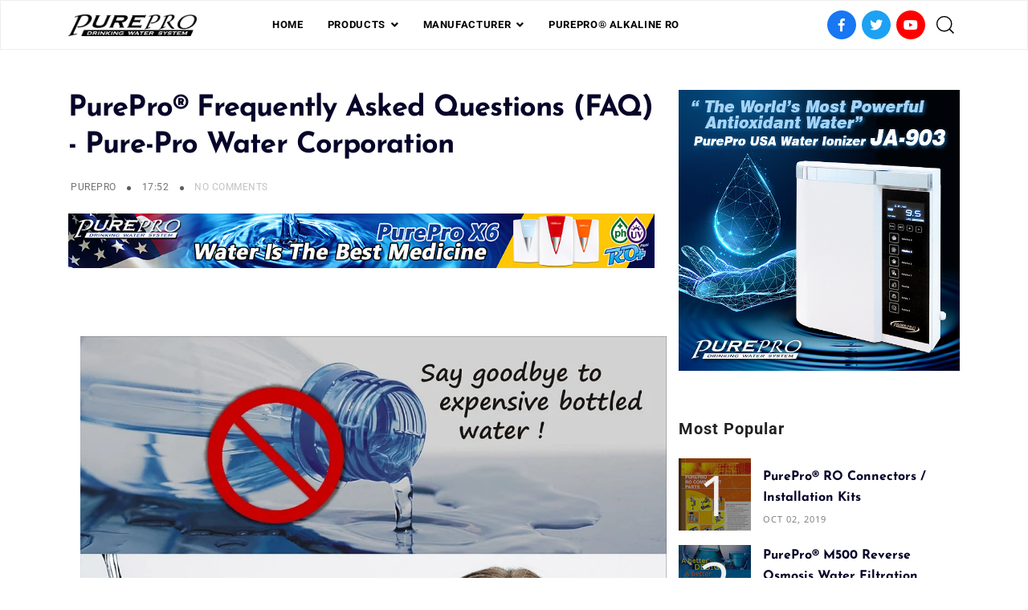

--- FILE ---
content_type: text/html; charset=UTF-8
request_url: https://www.pure-pro-usa.com/2018/01/purepro-frequently-asked-questions-faq.html
body_size: 75865
content:
<!DOCTYPE html>
<html dir='ltr' lang='en' xmlns='http://www.w3.org/1999/xhtml' xmlns:b='http://www.google.com/2005/gml/b' xmlns:data='http://www.google.com/2005/gml/data' xmlns:expr='http://www.google.com/2005/gml/expr'>
<head>
<title>
PurePro&#174; Frequently Asked Questions   (FAQ) - Pure-Pro Water Corporation
</title>
<link href='https://use.fontawesome.com/releases/v5.6.3/css/all.css' rel='stylesheet'/>
<link href='https://stackpath.bootstrapcdn.com/bootstrap/4.3.1/css/bootstrap.min.css' rel='stylesheet'/>
<link href='https://cdnjs.cloudflare.com/ajax/libs/Swiper/4.5.0/css/swiper.min.css' rel='stylesheet'/>
<meta charset='utf-8'/>
<meta content='width=device-width, initial-scale=1, maximum-scale=1' name='viewport'/>
<title>
PurePro&#174; Frequently Asked Questions   (FAQ) - Pure-Pro Water Corporation
                     |
                     PurePro USA Corp. Toll-Free Phone: 1-800-993-2933,  Order Tel: 1-708-479-4473
</title>
<meta content='blogger' name='generator'/>
<link href='https://www.pure-pro-usa.com/favicon.ico' rel='icon' type='image/x-icon'/>
<link rel="alternate" type="application/atom+xml" title="PurePro USA Corp. Toll-Free Phone: 1-800-993-2933,  Order Tel: 1-708-479-4473 - Atom" href="https://www.pure-pro-usa.com/feeds/posts/default" />
<link rel="alternate" type="application/rss+xml" title="PurePro USA Corp. Toll-Free Phone: 1-800-993-2933,  Order Tel: 1-708-479-4473 - RSS" href="https://www.pure-pro-usa.com/feeds/posts/default?alt=rss" />
<link rel="service.post" type="application/atom+xml" title="PurePro USA Corp. Toll-Free Phone: 1-800-993-2933,  Order Tel: 1-708-479-4473 - Atom" href="https://www.blogger.com/feeds/8553378500212465417/posts/default" />

<link rel="alternate" type="application/atom+xml" title="PurePro USA Corp. Toll-Free Phone: 1-800-993-2933,  Order Tel: 1-708-479-4473 - Atom" href="https://www.pure-pro-usa.com/feeds/6558954543397320543/comments/default" />
<link href='https://www.pure-pro-usa.com/2018/01/purepro-frequently-asked-questions-faq.html' rel='canonical'/>
<meta content='PurePro® Frequently Asked Questions   (FAQ) - Pure-Pro Water Corporation' name='description'/>
<link href='https://blogger.googleusercontent.com/img/b/R29vZ2xl/AVvXsEgGKKubl36pn-uM1liwFcVIeuFF49O6kiFFAHhSkSlweDDT0Q40E8keSvv_yr3Ho0aSO9yocL8F3iq8n4k2rYjoXz-D8-arH8kuRja4SKoXZZ84DezK-CxXEfDnASMz6plEj9mXHFB5mg/w1200-h630-p-k-no-nu/no-bottle-l.jpg' rel='image_src'/>
<meta content='article' property='og:type'/>
<meta content='PurePro USA Corp. Toll-Free Phone: 1-800-993-2933,  Order Tel: 1-708-479-4473' property='og:site_name'/>
<meta content='replace_me' property='fb:app_id'/>
<meta content='https://www.pure-pro-usa.com/2018/01/purepro-frequently-asked-questions-faq.html' property='og:url'/>
<meta content='1200' property='og:image:width'/>
<meta content='630' property='og:image:height'/>
<meta content='PurePro® Frequently Asked Questions   (FAQ) - Pure-Pro Water Corporation | PurePro USA Corp. Toll-Free Phone: 1-800-993-2933,  Order Tel: 1-708-479-4473' property='og:title'/>
<meta content='PurePro® Frequently Asked Questions   (FAQ) - Pure-Pro Water Corporation' property='og:description'/>
<meta content='https://blogger.googleusercontent.com/img/b/R29vZ2xl/AVvXsEgGKKubl36pn-uM1liwFcVIeuFF49O6kiFFAHhSkSlweDDT0Q40E8keSvv_yr3Ho0aSO9yocL8F3iq8n4k2rYjoXz-D8-arH8kuRja4SKoXZZ84DezK-CxXEfDnASMz6plEj9mXHFB5mg/w1200-h630-p-k-no-nu/no-bottle-l.jpg' property='og:image'/>
<meta content='summary' name='twitter:card'/>
<meta content='@replace_me' name='twitter:creator'/>
<meta content='@replace_me' name='twitter:site'/>
<meta content='https://www.pure-pro-usa.com/2018/01/purepro-frequently-asked-questions-faq.html' name='twitter:url'/>
<meta content='PurePro® Frequently Asked Questions   (FAQ) - Pure-Pro Water Corporation | PurePro USA Corp. Toll-Free Phone: 1-800-993-2933,  Order Tel: 1-708-479-4473' name='twitter:title'/>
<meta content='PurePro® Frequently Asked Questions   (FAQ) - Pure-Pro Water Corporation' name='twitter:description'/>
<meta content='https://blogger.googleusercontent.com/img/b/R29vZ2xl/AVvXsEgGKKubl36pn-uM1liwFcVIeuFF49O6kiFFAHhSkSlweDDT0Q40E8keSvv_yr3Ho0aSO9yocL8F3iq8n4k2rYjoXz-D8-arH8kuRja4SKoXZZ84DezK-CxXEfDnASMz6plEj9mXHFB5mg/w1200-h630-p-k-no-nu/no-bottle-l.jpg' property='twitter:image'/>
<style type='text/css'>@font-face{font-family:'Josefin Sans';font-style:normal;font-weight:400;font-display:swap;src:url(//fonts.gstatic.com/s/josefinsans/v34/Qw3PZQNVED7rKGKxtqIqX5E-AVSJrOCfjY46_DjQbMZhKg.ttf)format('truetype');}@font-face{font-family:'Josefin Sans';font-style:normal;font-weight:700;font-display:swap;src:url(//fonts.gstatic.com/s/josefinsans/v34/Qw3PZQNVED7rKGKxtqIqX5E-AVSJrOCfjY46_N_XbMZhKg.ttf)format('truetype');}@font-face{font-family:'Open Sans';font-style:normal;font-weight:400;font-stretch:normal;font-display:swap;src:url(//fonts.gstatic.com/s/opensans/v44/memSYaGs126MiZpBA-UvWbX2vVnXBbObj2OVZyOOSr4dVJWUgsjZ0B4gaVc.ttf)format('truetype');}@font-face{font-family:'Playfair Display';font-style:italic;font-weight:700;font-display:swap;src:url(//fonts.gstatic.com/s/playfairdisplay/v40/nuFRD-vYSZviVYUb_rj3ij__anPXDTnCjmHKM4nYO7KN_k-UXtHA_A.ttf)format('truetype');}@font-face{font-family:'Roboto';font-style:normal;font-weight:400;font-stretch:normal;font-display:swap;src:url(//fonts.gstatic.com/s/roboto/v50/KFOMCnqEu92Fr1ME7kSn66aGLdTylUAMQXC89YmC2DPNWubEbVmUiA8.ttf)format('truetype');}@font-face{font-family:'Roboto';font-style:normal;font-weight:700;font-stretch:normal;font-display:swap;src:url(//fonts.gstatic.com/s/roboto/v50/KFOMCnqEu92Fr1ME7kSn66aGLdTylUAMQXC89YmC2DPNWuYjalmUiA8.ttf)format('truetype');}</style>
<style id='page-skin-1' type='text/css'><!--
<!-- Constants -->
/*
* Theme Name     : XPress - Lifestyle Blog & Magazine Blogger Template
* Theme Version  : 1.0.0
* Devoloper Team  :	EnterStudios Team
* Version: 1.0
*/
/*TABLE OF CONTENTS:
# 01. GENERAL
# 02. TYPOGRAPHY
# 03. HEADER
# 04. NAVIGATIONS
## 4.1 Main Menu
## 4.2 Mobile Menu
# 05. FEATURED POST & BLOCK
# 06. CONTENT AND PAGES
## 6.1 ERROR PAGE
## 6.2 CONTACT PAGE
# 07. SINGLE POST
# 08. SIDEBAR
# 09. INSTAGRAM GALLERY
# 10. FOOTER
# 11. RESPONSIVE STYLE
*/
/*---------------------------------------------
01. GENERAL
-----------------------------------------------*/
html {
background-color: #ffffff;
}
body {
background-color: #ffffff;
font: 15px Open Sans, sans-serif;
font-size: 16px;
line-height: 1.7;
font-weight: 400;
color: #444444;
padding: 0;
margin: 0;
overflow-x: hidden;
}
body.boxed #wrapper {
margin: 0 auto;
background: #ffffff;
box-shadow: 0 1px 5px rgba(0, 0, 0, .05);
max-width: 1170px;
margin: 0 auto;
padding: 0;
}
body.framed #wrapper {
margin: 30px auto;
}
body.boxed {
background: #ffffff none no-repeat scroll center center;
background-size: cover;
background-attachment: fixed;
}
body.boxed .header-menu.fixed-header {
width: 1230px;
}
a {
color: #717171;
outline: 0 none;
text-decoration: none;
cursor: pointer;
}
a:hover,
a:focus {
text-decoration: none;
outline: 0 none;
}
a:visited {
color: #6f6f6f
}
a:hover {
color: #6f6f6f;
}
p a {
color: #333333;
}
hr {
clear: both;
border-top: 1px solid rgba(0, 0, 0, .3);
}
section,
article,
aside,
details,
figcaption,
figure,
footer,
header,
hgroup,
main,
menu,
nav,
summary {
display: block;
margin:0;
}
address {
font-style: italic;
}
table {
background-color: transparent;
}
table thead th {
color: #333;
}
::selection {
color: #000;
background: #dbdbdb;
}
::-moz-selection {
color: #000;
background: #dbdbdb;
}
.overflow-hide {
overflow: hidden;
}
.overflow-auto {
overflow: auto;
}
.clear {
clear: both;
}
.pull-none {
float: none;
}
::-moz-selection {
background: #3396d1;
color: #fff;
}
::selection {
background: #3396d1;
color: #fff;
}
.dis-block {
display: block;
width: 100%;
}
ul,
li {
list-style: none;
margin: 0;
padding: 0;
}
img {
max-width: 100%;
height: auto;
}
/* FORMS */
input[type="text"],
input[type="email"],
input[type="password"],
input[type="url"],
input[type="search"],
textarea {
color: #777777;
padding: 9px 10px;
width: 100%;
font-size: 12px;
background-color: #fff;
border: 1px solid #ccc;
border-radius: 0;
margin-bottom: 10px;
box-sizing: border-box;
}
input[type="text"]:focus,
input[type="email"]:focus,
input[type="password"]:focus,
input[type="url"]:focus,
input[type="search"]:focus,
textarea:focus {
color: #777;
background-color: #fff;
border-color: #777;
outline: none;
}
input[type="submit"] {
font-family: Montserrat, Helvetica, Arial, sans-serif;
font-weight: 600;
padding: 8px 26px;
font-size: 11px;
color: #000000;
border: 2px solid #282828;
letter-spacing: 1px;
text-transform: uppercase;
display: inline-block;
-webkit-transition: all .3s ease-in;
transition: all .3s ease-in;
background-color: #fff;
}
button,
input[type=button],
input[type=reset],
input[type=submit],
.button {
cursor: pointer;
display: inline-block;
text-align: center;
white-space: nowrap;
vertical-align: middle;
-webkit-user-select: none;
-moz-user-select: none;
-ms-user-select: none;
user-select: none;
border-color: transparent;
text-decoration: none !important;
border: 1px solid transparent;
padding: .375rem 1rem;
-webkit-transition: color .15s ease-in-out, background-color .15s ease-in-out, border-color .15s ease-in-out, -webkit-box-shadow .15s ease-in-out;
transition: color .15s ease-in-out, background-color .15s ease-in-out, border-color .15s ease-in-out, -webkit-box-shadow .15s ease-in-out;
transition: color .15s ease-in-out, background-color .15s ease-in-out, border-color .15s ease-in-out, box-shadow .15s ease-in-out;
transition: color .15s ease-in-out, background-color .15s ease-in-out, border-color .15s ease-in-out, box-shadow .15s ease-in-out, -webkit-box-shadow .15s ease-in-out;
}
button:focus,
input[type=button]:focus,
input[type=reset]:focus,
input[type=submit]:focus,
.button:focus {
outline: 0;
}
button:hover,
button:focus,
input[type=button]:hover,
input[type=button]:focus,
input[type=reset]:hover,
input[type=reset]:focus,
input[type=submit]:hover,
input[type=submit]:focus,
.button:hover,
.button:focus {
border-color: #ffffff00;
}
.widget-item-control,
.blog-feeds {
display: none
}
/* SOCIAL HEADER */
.social-header ul li a:before,
.widget .follow-widget li a:before,
.social-icon>li>a {
font-family: "Font Awesome 5 Brands";
font-style: normal;
font-weight: 400;
line-height: 29px;
-webkit-font-smoothing: antialiased;
-moz-osx-font-smoothing: grayscale;
}
.facebook:before {
content: "\f39e";
}
.twitter:before {
content: "\f099";
}
.gplus:before {
content: "\f0d5";
}
.rss:before {
content: "\f143";
}
.youtube:before {
content: "\f167";
}
.skype:before {
content: "\f17e";
}
.stumbleupon:before {
content: "\f1a3";
}
.tumblr:before {
content: "\f173";
}
.vine:before {
content: "\f1ca";
}
.stack-overflow:before {
content: "\f16c";
}
.linkedin:before {
content: "\f0e1";
}
.dribbble:before {
content: "\f17d";
}
.soundcloud:before {
content: "\f1be";
}
.behance:before {
content: "\f1b4";
}
.digg:before {
content: "\f1a6";
}
.instagram:before {
content: "\f16d";
}
.pinterest:before {
content: "\f0d2";
}
.delicious:before {
content: "\f1a5";
}
.apple:before {
content: "\f179";
}
.android:before {
content: "\f17b";
}
.github:before {
content: "\f09b";
}
.mail:before {
content: "\f0e0";
}
/* PRELOADER */
#loader {
display: flex;
justify-content: center;
align-items: center;
position: fixed;
top: 0;
bottom: 0;
left: 0;
right: 0;
background-color: #fff;
width: 100%;
z-index: 99999;
}
.spinner-loader:after {
z-index: 2;
content: "";
height: 48px;
width: 48px;
position: absolute;
margin-left: -24px;
margin-top: -24px;
transition: all .75s ease 0s;
border-radius: 100%;
border-right: 2px solid #f32196;
border-top: 2px solid #ddd;
border-left: 2px solid #ddd;
border-bottom: 2px solid #ddd;
-webkit-animation: spinner .45s infinite linear;
animation: spinner .45s infinite linear;
-webkit-transform-origin: center;
transform-origin: center;
opacity: 1;
}
@-webkit-keyframes spinner {
0% {
-webkit-transform: rotate(0deg);
transform: rotate(0deg)
}
to {
-webkit-transform: rotate(1turn);
transform: rotate(1turn)
}
}
@keyframes spinner {
0% {
-webkit-transform: rotate(0deg);
transform: rotate(0deg)
}
to {
-webkit-transform: rotate(1turn);
transform: rotate(1turn)
}
}
#stringPreloader {
position: fixed;
top: 0;
bottom: 0;
left: 0;
right: 0;
margin: auto;
width: 100px;
}
.archive .home-link,
.index .home-link,
.home-link {
display: none !important;
}
.post-filter-message {
display: block;
font: normal bold 36px Josefin Sans, sans-serif;
font-size: 13px;
font-weight: 400;
color: #222222;
background: #f8f8f8;
margin-bottom: 40px;
text-decoration: none;
text-transform: uppercase;
text-align: center;
}
.post-filter-message p {
display: block;
padding: 20px;
}
.post-filter-message .search-label {
font-weight: 600;
color: #f32196;
}
.post-filter-message .search-label:after {
content: '.';
color: #f32196;
}
.post-filter-message p a {
padding-left: .4em;
text-decoration: underline;
}
body.open {
overflow: hidden;
top: 0;
}
.blog-posts,
.post-outer-container {
width: 100%;
}
.post-feeds {
display: none !important
}
#Theme-Options {
display: none;
}
.no-padding {
padding: 0;
}
.no_result {
text-align: center;
}
/*side menu*/
.overlaye {
position: fixed;
z-index: 2;
top: 0;
left: 0;
width: 100%;
height: 100%;
background: #1C1D21;
opacity: 0;
visibility: hidden;
transition: opacity .5s, visibility .5s;
z-index: 999999;
}
.open .overlaye {
opacity: .6;
visibility: visible;
}
/*---------------------------------------------
02. TYPOGRAPHY
-----------------------------------------------*/
h1,
h2,
h3,
h4,
h5,
h6 {
color: #060429;
}
h1 a,
h2 a,
h3 a,
h4 a,
h5 a,
h6 a {
color: #060429;
}
h1 {
font-size: 36px;
line-height: 45px;
margin-bottom: 25px;
font-weight: 700;
}
h2 {
font-size: 32px;
line-height: 45px;
margin-bottom: 25px;
font-weight: 700;
}
h3 {
font-size: 28px;
line-height: 35px;
margin-bottom: 20px;
font-weight: 700;
}
h4 {
font-size: 22px;
line-height: 32px;
margin-bottom: 15px;
font-weight: 600;
}
h5 {
font-size: 18px;
line-height: 24px;
margin-bottom: 10px;
font-weight: 600;
}
h6 {
font-size: 16px;
line-height: 22px;
margin-bottom: 10px;
font-weight: 600;
}
p {
line-height: 24px;
margin-bottom: 24px;
}
/*-------------------------------------
03. HEADER
---------------------------------------*/
header {
border: 1px solid #eee;
margin-bottom:0px;
}
#header-top {
padding: 0 30px !important;
}
/*Logo*/
.logo-area .page-header-title {
text-transform: uppercase;
letter-spacing: 5px;
font: normal bold 36px Josefin Sans, sans-serif;
color: #000000;
margin: 0;
opacity: 1;
visibility: visible;
-webkit-transition: opacity .24s ease-in-out;
-moz-transition: opacity .24s ease-in-out;
transition: opacity .24s ease-in-out;
}
.logo-area .page-header-title a:hover {
color: #000000;
}
.logo-area .page-header-description {
display: none;
}
.logo-area img {
max-width: 100%;
height: auto;
opacity: 1;
-webkit-transition: all .3s cubic-bezier(.215, .61, .355, 1);
-ms-transition: all .3s cubic-bezier(.215, .61, .355, 1);
transition: all .3s cubic-bezier(.215, .61, .355, 1);
}
.page-header-title-link:visited {
color: #000;
}
/*Social header*/
.social-header {
display: flex;
align-items: center;
}
.social-header ul>li {
margin-right: 20px;
float: left;
list-style: none;
}
/*search Form*/
.header .openBtn span {
margin-left: 10px;
}
.overlay {
top: 0;
left: 0;
visibility: hidden;
display: block;
opacity: 0;
-webkit-transform: translateY(0);
-moz-transform: translateY(0);
-ms-transform: translateY(0);
-o-transform: translateY(0);
transform: translateY(0);
background-color: #FFFFFF;
width: 100%;
height: 100%;
position: fixed;
z-index: 99999;
-webkit-transition: opacity .5s ease-in-out, visibility .5s ease-in-out;
-moz-transition: opacity .5s ease-in-out, visibility .5s ease-in-out;
-ms-transition: opacity .5s ease-in-out, visibility .5s ease-in-out;
-o-transition: opacity .5s ease-in-out, visibility .5s ease-in-out;
transition: opacity .5s ease-in-out, visibility .5s ease-in-out;
}
.overlay-content form {
max-width: 90%;
width: 800px;
height: 100px;
margin: auto !important;
position: absolute;
left: 0;
right: 0;
top: 0;
bottom: 0;
}
span.closebtn {
font-size: 23px;
line-height: 23px;
display: block;
cursor: pointer;
width: 25px;
height: 25px;
margin: auto !important;
position: absolute;
left: auto;
right: 50px;
top: 50px;
bottom: auto;
}
.overlay-content input[type="text"] {
background-color: #d4cdcd00;
padding: 0 85px 0 30px;
width: 100%;
height: 100%;
font-size: 40px;
line-height: 50px;
border-width: 0;
border-style: solid;
border-bottom-width: 1px;
border-bottom-style: solid;
}
.overlay-content button {
background-color: transparent;
font-size: 32px;
line-height: 32px;
padding: 0;
border-width: 0;
border-style: solid;
width: 90px;
height: 100%;
margin: auto !important;
position: absolute;
left: auto;
right: 0;
top: 0;
bottom: 0;
}
.overlay-content button svg {
width: 50px;
height: 50px;
}
.search-overlay-show {
visibility: visible;
opacity: 1;
}
/*---------------------------------------
04. NAVIGATIONS
-----------------------------------------*/
/* 04.1 main menu*/
.main-menu {
position: relative;
}
.main-menu>ul {
display: -ms-flexbox;
flex-direction: -ms-row;
display: -webkit-box;
display: -moz-box;
display: box;
-webkit-box-orient: horizontal;
-moz-box-orient: horizontal;
box-orient: horizontal;
display: flex;
flex-direction: row;
justify-content: center;
width: 100%;
height: 100%;
list-style: none;
margin: 0px;
padding: 0px;
}
.main-menu>ul>li {
position: relative;
text-align: center;
}
.main-menu ul li a {
font: normal normal 100% Roboto;
display: block;
color: #000;
font-size: 13px;
font-weight: 600;
line-height: 22px;
text-decoration: none;
display: flex;
-webkit-box-align: center;
-ms-flex-align: center;
align-items: center;
height: 100%;
letter-spacing: 0.05em;
text-transform: uppercase;
padding: 0px 15px;
height: 60px;
}
.fixed-nav .main-menu>ul>li>a {
padding: 20px 15px;
}
.main-menu>ul>li>a:not(:last-child):after {
color: #000;
content: '\f107';
font-family: "Font Awesome 5 Free";
font-style: normal;
font-weight: normal;
text-decoration: inherit;
position: relative;
font-weight: 900;
margin-left: 7px;
background: none !important;
font-size: 14px;
}
/*Child*/
.main-menu ul li ul {
display: none !important;
position: absolute;
left: 0;
display: block;
min-width: 200px;
z-index: 200;
background-color: #ffffff;
border: 1px #efefef solid;
border-top: 2px #f74337 solid;
margin-left: .5em;
}
.main-menu ul li:hover>ul {
display: block !important;
}
.main-menu ul li ul li {
background-color: #ffffff;
position: relative;
}
.main-menu ul>li>ul>li+li>a {
border-top: 1px #ededed solid;
}
.main-menu ul>li>ul>li>ul {
z-index: 300;
top: 0;
left: 100%;
}
.main-menu ul>li>ul>li>a {
display: -webkit-box;
display: -ms-flexbox;
display: flex;
-webkit-box-pack: justify;
-ms-flex-pack: justify;
justify-content: space-between;
padding: 10px 15px;
transition: padding-left .3s linear, padding-right .3s linear;
font-size: 11px;
line-height: 20px;
font-weight: 400;
font-style: normal;
text-transform: uppercase;
letter-spacing: 1px;
height: auto;
}
.main-menu ul>li>ul>li>a:not(:last-child):after {
content: '\f105';
font-family: "Font Awesome 5 Free";
font-weight: 900;
background: none !important;
color: #999 !important;
font-size: 14px;
position: relative;
top: 2px;
}
.main-menu ul>li>ul a:hover {
padding-left: 1.5rem;
color: black;
background-color: #eee;
}
/* 04.2 Mobile Menu*/
#sidebar-menu {
position: fixed;
top: 0;
left: -300px;
width: 300px;
height: 100%;
padding: 50px 30px;
-webkit-box-sizing: border-box;
-moz-box-sizing: border-box;
box-sizing: border-box;
-webkit-transition: all .3s ease-in;
-moz-transition: all .3s ease-in;
-o-transition: all .3s ease-in;
transition: all .3s ease-in;
text-align: center;
background-color: #fff;
z-index: 9999999;
}
body.open {
overflow: hidden;
top: 0;
}
.mobile-logo .page-header-container img {
height: 30px;
width: auto;
}
.header-mobile {
display: flex;
webkit-box-align: center;
-ms-flex-align: center;
align-items: center;
background: #ffffff;
height: 55px;
border-bottom: 1px solid #e6e6e6;
}
.mobile-logo {
line-height: 55px;
-webkit-box-align: center;
-ms-flex-align: center;
align-items: center;
}
.mobile-logo .page-header-title {
text-transform: uppercase;
letter-spacing: 5px;
font: normal bold 36px Josefin Sans, sans-serif;
font-size: 40px;
display: block;
color: #000000;
margin: 0;
opacity: 1;
visibility: visible;
-webkit-transition: opacity .24s ease-in-out;
-moz-transition: opacity .24s ease-in-out;
transition: opacity .24s ease-in-out;
}
.mobile-logo .page-header-title a:hover {
color: #000000;
}
.mobile-logo .page-header-description {
display: none;
}
body.open #sidebar-menu {
left: 0;
box-shadow: 0.2px 0.2px 20px #000;
}
.sidebar-menu {
width: 270px;
height: 100%;
background: #fff;
z-index: 999999999;
transition: all 300ms ease-in-out;
position: absolute;
top: 0;
bottom: 0;
left: 0;
box-sizing: border-box;
padding: 20px 20px;
overflow-y: auto;
}
.close-icon {
position: absolute;
right: 2.5rem;
top: 1.5rem;
overflow: hidden;
z-index: 1001;
background: transparent;
color: transparent;
}
a.toggle-btn span {
display: block;
width: 35px;
height: 2px;
background: #d9d9d9;
transform: rotate(-45deg);
}
a.toggle-btn span:after {
content: '';
display: block;
width: 35px;
height: 2px;
background: #d9d9d9;
transform: rotate(90deg);
}
#mobile-menu {
float: left;
width: 100%;
background: transparent;
margin-top: 40px;
position: relative;
-webkit-box-sizing: content-box;
-moz-box-sizing: content-box;
box-sizing: content-box;
}
#mobile-menu ul {
padding-left: 0;
list-style: none;
margin-bottom: 0;
}
#mobile-menu ul li {
position: relative;
width: 100%;
margin: 0px;
font-weight: 400;
text-transform: uppercase;
}
#mobile-menu ul li a {
width: 100%;
margin: 0;
text-align: left;
color: #000;
border-bottom: 1px solid #eeeeee;
text-decoration: none;
position: relative;
display: block;
padding: 1rem 0;
font-size: 14px;
cursor: pointer;
font-weight: 700;
letter-spacing: 1.5px;
}
#mobile-menu ul.menu-dropdown li a {
font-family: "futura-pt", sans-serif;
font-size: 13px;
font-weight: 400;
letter-spacing: 2px;
text-transform: uppercase;
padding-left: 1rem;
padding: 1.2em 10% !important;
text-shadow: none !important;
}
#mobile-menu .menu-dropdown {
display: none;
}
#mobile-menu ul li a:hover {
color: #A0A0A0;
}
#mobile-menu ul>li.parent>a:after,
#mobile-menu ul>li.parent>a:after {
font-family: "Font Awesome 5 free";
content: "\f078";
font-size: 13px;
font-weight: 900;
position: absolute;
top: 0;
right: 0;
margin-right: 10px;
height: 100%;
display: flex;
flex-direction: row;
align-items: center;
justify-content: center;
}
#mobile-menu ul>.parent.active>a:after {
content: "\f077";
}
/*Fixed Nav*/
.fixed-nav.header-mobile,
header>.fixed-nav {
position: fixed;
box-shadow: 0 2px 8px rgba(0, 0, 0, .08);
border: 0;
top: 0;
z-index: 999;
width: 100%;
background-color: #fff;
}
.boxed header>.fixed-nav {
width: 1170px;
}
/*-----------------------------------------
05.FEATURED POST & BLOCK
-------------------------------------------*/
#featured-area {
margin-bottom: 40px;
}
#featured.swiper-container,
#grid.swiper-container {
height: 540px;
width: 100%;
}
#featured.swiper-container .featured-overlay,
#grid.swiper-container .featured-overlay {
position: relative;
background-color: rgba(0, 0, 0, .6) !important;
height: 100%;
width: 100%;
margin: 0;
text-align: center;
display: -webkit-box;
display: -ms-flexbox;
display: -webkit-flex;
display: flex;
-webkit-box-pack: center;
-ms-flex-pack: center;
-webkit-justify-content: center;
justify-content: center;
-webkit-box-align: center;
-ms-flex-align: center;
-webkit-align-items: center;
align-items: center;
padding: 60px;
}
#featured.swiper-container .featured-overlay .featured-title {
font: bold 42px Josefin Sans;
font-size: 48px;
padding-left: 12%;
padding-right: 12%;
text-shadow: 0 0 150px rgba(0, 0, 0, 0.2);
line-height: 1.3em;
}
#grid.swiper-container .featured-overlay .featured-title {
font: bold 42px Josefin Sans;
font-size: 28px;
padding-bottom: 16px;
padding-top: 7px;
margin: 0;
line-height: 1.3em;
}
#grid.swiper-container .featured-title a {
color: #fff;
}
.featured-overlay .featured-cat,
.featured-overlay .featured-post-meta {
font: bold 20px Roboto, sans-serif;
font-weight: 600;
font-size: 10px;
line-height: 1.5;
margin-bottom: 16px;
text-transform: uppercase;
color: #fff;
}
.featured-overlay a {
color: #fff;
}
.featured-overlay .featured-post-meta a {
color: #fff;
}
.featured-overlay .featured-post-meta .post-date {
padding-left: 15px
}
.featured-overlay .featured-post-meta .post-author {
position: relative;
margin-bottom: 0;
padding-right: 20px
}
.featured-overlay .featured-post-meta .post-author:after {
content: "";
width: 5px;
height: 5px;
position: absolute;
top: 50%;
margin-top: -3px;
border-top: 5px solid #fff;
right: 0
}
/* swiper navigation*/
.swiper-button-prev,
.swiper-button-next {
background: #fff;
position: absolute;
top: 50%;
width: 44px;
height: 44px;
margin-top: -22px;
z-index: 10;
cursor: pointer;
-moz-background-size: 17px 34px;
-webkit-background-size: 17px 34px;
background-size: 17px 34px;
background-position: center;
background-repeat: no-repeat;
-webkit-transition: 300ms;
-moz-transition: 300ms;
-o-transition: 300ms;
transition: 300ms;
}
.swiper-button-prev:focus,
.swiper-button-next:focus {
outline: 0;
}
.swiper-button-prev.swiper-button-disabled,
.swiper-button-next.swiper-button-disabled {
opacity: 0;
cursor: auto;
pointer-events: none;
}
.swiper-container:hover .swiper-button-prev.swiper-button-disabled,
.swiper-container:hover .swiper-button-next.swiper-button-disabled {
opacity: 0.3;
}
.swiper-button-prev,
.swiper-container-rtl .swiper-button-next {
background-image: url("data:image/svg+xml;charset=utf-8,%3Csvg%20xmlns%3D'http%3A%2F%2Fwww.w3.org%2F2000%2Fsvg'%20viewBox%3D'0%200%2027%2044'%3E%3Cpath%20d%3D'M0%2C22L22%2C0l2.1%2C2.1L4.2%2C22l19.9%2C19.9L22%2C44L0%2C22L0%2C22L0%2C22z'%20fill%3D'%23000000'%2F%3E%3C%2Fsvg%3E");
left: 0;
right: auto;
opacity: 0;
background-size: 15px 15px;
}
.swiper-container:hover .swiper-button-prev,
.swiper-container:hover .swiper-container-rtl .swiper-button-next {
left: 15px;
opacity: 1;
}
.swiper-button-next,
.swiper-container-rtl .swiper-button-prev {
background-image: url("data:image/svg+xml;charset=utf-8,%3Csvg xmlns='http://www.w3.org/2000/svg' viewBox='0 0 27 44'%3E%3Cpath d='M27,22L27,22L5,44l-2.1-2.1L22.8,22L2.9,2.1L5,0L27,22L27,22z' fill='%23000000'/%3E%3C/svg%3E%0A");
right: 0;
left: auto;
opacity: 0;
background-size: 15px 15px;
}
.swiper-container:hover .swiper-button-next,
.swiper-container:hover .swiper-container-rtl .swiper-button-prev {
right: 15px;
opacity: 1;
}
/*block_2*/
.block.block_3 {
grid-gap: 20px;
display: grid;
grid-template-columns: repeat(3, 1fr);
margin: 0 auto;
}
/*block_1*/
.block.block_1 {
grid-gap: 20px;
display: grid;
grid-template-columns: repeat(4, 1fr);
margin: 0 auto;
}
.block {
position: relative;
}
.block .article__grid {
display: grid;
grid-template-columns: 1fr;
grid-template-rows: 200px auto;
grid-gap: 15px;
width: 100%;
}
.block .article__image {
background: #bcbcbc;
}
.block .article__image img {
width: 100%;
height: 100%;
object-fit: cover;
}
.block .article__content {
padding: 0 10px;
position: relative !important;
}
#block_4 .text {
padding: 60px 80px 20px;
}
/* Post & Block Meta*/
.post-meta {
font: bold 14px Roboto, sans-serif;
font-size: 12px;
font-weight: 400;
letter-spacing: .04em;
display: inline-block;
margin: 8px 0 0 0;
text-transform: capitalize;
}
.post-meta .post-author {
position: relative;
margin-bottom: 0;
padding-right: 15px;
}
.post-meta .post-date {
position: relative;
margin-bottom: 0;
padding-left: 10px;
}
.article__content>header {
border: none;
}
span.post-categories {
text-transform: uppercase;
font-size: 12px;
}
.block h2.entry-title {
font: bold 42px Josefin Sans;
font-size: 20px;
line-height: 28px;
margin-bottom: 0;
margin-top: 5px;
overflow: hidden;
-o-text-overflow: ellipsis;
text-overflow: ellipsis;
display: -webkit-box;
-webkit-line-clamp: 2;
-webkit-box-orient: vertical;
}
}
.block.block_3 {
grid-gap: 30px;
}
.block.block_1 {
grid-gap: 30px;
}
.post-meta {
margin: 0;
padding-top: 5px;
}
.article__image img {
width: 100%;
}
#block-top>.widget {
margin-top: 50px;
}
#block-top>.widget:first-child {
margin-top: 0;
}
#block-top .widget h3.title {
font: bold 14px Roboto, sans-serif;
color: #000000;
position: relative;
font-size: 1.4rem;
margin-bottom: 30px;
line-height: 1;
}
/*featured 1*/
#featured_1 img,
#featured_2 img,
#featured_3 img,
#featured_4 img,
#block_1 img,
#block_2 img,
#block_4 img {
width: 100%;
height: 100%;
object-fit: cover;
}
.block {
position: relative;
}
.thumb {
width: 100%;
height: 100%;
}
#featured_1 {
display: grid;
grid-gap: 4px;
grid-template-columns: 2fr 1fr 1fr;
grid-template-rows: 430px;
}
#block_4 {
display: grid;
grid-gap: 4px;
grid-template-columns: 1fr;
grid-template-rows: 430px;
}
/*featured 2*/
#featured_2 {
display: grid;
grid-gap: 4px;
grid-template-rows: repeat(4, minmax(-webkit-max-content, 1fr));
grid-template-rows: repeat(4, minmax(max-content, 1fr));
grid-template-columns: repeat(8, minmax(-webkit-max-content, 1fr));
grid-template-columns: repeat(8, minmax(max-content, 1fr));
grid-template-areas:
"a a a a b b b b"
"a a a a b b b b"
"a a a a c c d d"
"a a a a c c d d";
height: 460px;
}
#featured_2>.block:nth-child(1) {
grid-area: a;
}
#featured_2>.block:nth-child(2) {
grid-area: b;
}
#featured_2>.block:nth-child(3) {
grid-area: c;
}
#featured_2>.block:nth-child(4) {
grid-area: d;
}
/*featured 3*/
#featured_3 {
display: grid;
grid-gap: 4px;
grid-template-rows: repeat(4, minmax(-webkit-max-content, 1fr));
grid-template-rows: repeat(4, minmax(max-content, 1fr));
grid-template-columns: repeat(8, minmax(-webkit-max-content, 1fr));
grid-template-columns: repeat(8, minmax(max-content, 1fr));
grid-template-areas:
"a a a a b b c c"
"a a a a b b c c"
"a a a a d d e e"
"a a a a d d e e";
height: 460px;
}
#featured_3>.block:nth-child(1) {
grid-area: a;
}
#featured_3>.block:nth-child(2) {
grid-area: b;
}
#featured_3>.block:nth-child(3) {
grid-area: c;
}
#featured_3>.block:nth-child(4) {
grid-area: d;
}
#featured_3>.block:nth-child(5) {
grid-area: e;
}
#featured_1 .content,
#featured_2 .content,
#featured_3 .content,
#block_2 .content,
#block_4 .content {
position: absolute;
bottom: 40px;
left: 40px;
color: #000;
width: 100%;
background-color: bisque;
bottom: 0;
left: 0;
right: 0;
background-color: transparent;
background-image: -moz-linear-gradient(to bottom, rgba(0, 0, 0, 0) 0, rgba(0, 0, 0, 0.6) 50%, rgba(0, 0, 0, .9) 100%);
background-image: -ms-linear-gradient(to bottom, rgba(0, 0, 0, 0) 0, rgba(0, 0, 0, 0.6) 50%, rgba(0, 0, 0, .9) 100%);
background-image: -o-linear-gradient(to bottom, rgba(0, 0, 0, 0) 0, rgba(0, 0, 0, 0.6) 50%, rgba(0, 0, 0, .9) 100%);
background-image: -webkit-linear-gradient(to bottom, rgba(0, 0, 0, 0) 0, rgba(0, 0, 0, 0.6) 50%, rgba(0, 0, 0, .9) 100%);
background-image: -webkit-gradient(linear, center top, center bottom, from(rgba(0, 0, 0, 0)), to(rgba(0, 0, 0, 0.9)));
background-image: linear-gradient(to bottom, rgba(0, 0, 0, 0) 0, rgba(0, 0, 0, 0.6) 50%, rgba(0, 0, 0, .9) 100%);
float: left;
position: absolute;
top: auto;
bottom: 0;
left: 0;
width: 100%;
}
/*meta*/
#featured_1>.block:nth-child(n+2) .post-meta .post-author,
#featured_2>.block:nth-child(n+2) .post-meta .post-author,
#featured_3>.block:nth-child(n+2) .post-meta .post-author {
display: none;
}
#featured_1>.block:nth-child(n+2) .post-meta .post-date,
#featured_2>.block:nth-child(n+2) .post-meta .post-date,
#featured_3>.block:nth-child(n+2) .post-meta .post-date {
padding-left: 0;
}
#featured_1 a,
#featured_1 .article__date,
#featured_1 span,
#featured_3 a,
#featured_3 .article__date,
#featured_3 span,
#featured_2 a,
#featured_2 span,
#featured_2 .article__date,
#block_4 a,
#block_4 span,
#block_4 .article__date {
color: #fff;
}
#featured_1 a.post-cat,
.cat>span>a {
background-color: #f32196;
color: #fff;
}
#featured_1 .article__date::before,
#featured_3 .article__date::before {
background-color: #fff;
}
.text {
padding: 60px 30px 20px;
}
#featured_1>.block:not(:first-child) .article__author,
#featured_1>.block:not(:first-child) .article__date:before,
#featured_1>.block:not(:first-child) .article__author-image,
#featured_2>.block:not(:first-child) .article__author,
#featured_2>.block:not(:first-child) .article__date:before,
#featured_2>.block:not(:first-child) .article__author-image #featured_3>.block:not(:first-child) .article__author,
#featured_3>.block:not(:first-child) .article__date:before,
#featured_3>.block:not(:first-child) .article__author-image {
display: none;
}
/*title*/
#featured_1 .entry-title,
#featured_2 .entry-title,
#featured_3 .entry-title {
font: bold 42px Josefin Sans;
text-transform: capitalize;
margin: 0;
font-size: 18px !important;
line-height: 23px !important;
font-weight: 700 !important;
text-overflow: ellipsis;
display: -webkit-box;
-webkit-line-clamp: 2;
-webkit-box-orient: vertical;
overflow: hidden;
}
#featured_1>.block:nth-child(1) .entry-title,
#featured_2>.block:nth-child(1) .entry-title,
#featured_3>.block:nth-child(1) .entry-title {
font-size: 30px !important;
line-height: 36px !important;
}
}
#block_4 .content .text {
max-width: 1200px;
margin: 0 auto;
padding: 100px 50px 50px;
}
#block_4 .content .text h3 {
font: bold 42px Josefin Sans;
font-size: 34px;
font-weight: 700;
max-width: 600px;
line-height: 45px;
margin-bottom: 0;
margin-top: 10px;
}
/*featured category*/
#featured-area .post-categories a,
.post-categories .post-cat {
font: 15px Open Sans, sans-serif;
font-size: 11px !important;
font-weight: 700 !important;
display: inline-block;
text-decoration: none;
color: #ffffff;
line-height: 13px;
text-transform: uppercase;
padding: 4px 10px;
margin-right: 5px;
background: #f32196;
margin-bottom: 10px;
}
#featured-area .container-fluid.no-padding .text {
padding: 60px 56px 20px 56px !important;
}
/*--------------------------------
06. CONTENT
---------------------------------*/
#main-content {
margin-top: 60px;
margin-bottom: 30px;
}
.blog-grid article {
position: relative;
width: 100%;
padding-right: 15px;
padding-left: 15px;
}
.list-post .blog-box {
margin-bottom: 40px;
display: flex;
align-items: center;
}
.blog-grid .blog-box .post-label>a,
.list-post .blog-box .post-label>a {
margin-right: 0px;
margin-bottom: 0px;
}
.list-post .blog-box .item-img {
width: 250px;
margin-right: 25px;
overflow: hidden;
}
.list-post .blog-box .item-img img {
height: 250px;
}
.list-post .blog-box .item-content {
width: 50%;
}
.blog-grid .blog-box {
display: block;
margin-bottom: 30px;
}
.blog-grid .blog-box .item-img {
width: auto;
height: 330px;
display: block;
width: 100%;
margin-right: 35px !important;
overflow: hidden;
}
.blog-grid .item-content {
padding: 30px 0 15px;
text-align: center;
}
article.standard-post {
margin-bottom: 40px;
}
.blog-box.first-post {
display: block;
text-align: center;
}
.blog-box.first-post .item-img {
max-width: 100%;
display: block;
width: 100%;
margin-right: 0px !important;
overflow: hidden;
position: relative;
margin-bottom: 25px;
}
.blog-box .item-img img {
top: 0;
left: 0;
width: 100%;
z-index: 2;
object-fit: cover;
height: 100%;
box-sizing: border-box;
}
.blog-box.first-post .item-img img {
height: 500px;
}
.blog-box.first-post .item-content {
width: 100%;
}
.blog-box .item-content .item-title {
font: bold 42px Josefin Sans;
font-size: 24px;
font-weight: 600;
margin-bottom: 3px;
margin-top: 15px;
line-height: 1.5;
overflow: hidden;
-o-text-overflow: ellipsis;
text-overflow: ellipsis;
display: -webkit-box;
-webkit-line-clamp: 2;
-webkit-box-orient: vertical;
}
.blog-box .item-content .item-title a {
color: #000000;
-webkit-transition: all 0.3s ease-in-out;
-moz-transition: all 0.3s ease-in-out;
-ms-transition: all 0.3s ease-in-out;
-o-transition: all 0.3s ease-in-out;
transition: all 0.3s ease-in-out;
}
.blog-box .item-content .item-title a:hover {
color: #6f6f6f;
}
.blog-box .item-content p {
font: 14px Open Sans;
line-height: 27px;
margin: 0 auto 13px;
overflow: hidden;
-o-text-overflow: ellipsis;
text-overflow: ellipsis;
display: -webkit-box;
-webkit-line-clamp: 3;
-webkit-box-orient: vertical;
}
.blog-box .item-content .action-area {
display: flex;
justify-content: space-between;
align-items: center;
}
.blog-box .item-content .action-area .item-btn {
display: inline-block;
color: #444444;
font-size: 14px;
font-weight: 700;
letter-spacing: 2px;
padding: 5px 5px 5px 0;
-webkit-transition: all 0.3s ease-in-out;
-moz-transition: all 0.3s ease-in-out;
-ms-transition: all 0.3s ease-in-out;
-o-transition: all 0.3s ease-in-out;
transition: all 0.3s ease-in-out;
}
.blog-box .item-content .action-area .item-btn i {
color: #cccccc;
font-size: 12px;
margin-left: 8px;
}
.blog-box .item-content .action-area .item-btn:hover {
color: #111111;
}
.blog-box .item-content .action-area .item-btn:hover i {
animation: headShake 0.5s;
}
.blog-box .item-content .action-area .response-area li {
display: inline-block;
margin-right: 26px;
}
.blog-box .item-content .action-area .response-area li:last-child {
margin-right: 0;
}
.blog-box .item-content .action-area .response-area li a {
font-size: 16px;
color: #444444;
}
.blog-box .item-content .action-area .response-area li a i {
font-size: 18px;
color: #a5a5a5;
margin-right: 10px;
}
/*More posts button*/
button.load-button {
font-family: Josefin Sans;
border: 0px;
outline: 0;
margin: 10px 0;
background-color: #f76498;
color: #fff;
display: -webkit-box;
display: -ms-flexbox;
display: flex;
width: 100%;
max-width: 300px;
margin: 0 auto;
justify-content: center;
align-items: center;
line-height: initial;
height: 48px;
text-transform: uppercase;
font-weight: bold;
}
button.load-button span {
transition: all 1s;
opacity: 1;
}
button.load-button svg {
display: none;
margin: 0 auto;
transition: all 1s;
}
button.load-button svg path,
button.load-button svg rect {
fill: #fff;
}
button.loading-start span {
display: none;
opacity: 0;
}
button.loading-start svg {
display: block;
opacity: 1;
}
div.btn-content {
float: left;
margin: 0 20px;
}
/*Post label*/
.blog-box .post-label {
font-size: 11px;
letter-spacing: 1.5px;
font-weight: 700;
text-transform: uppercase;
}
.blog-box .post-label>a {
margin-right: 8px;
margin-bottom: 15px;
position: relative;
z-index: 62;
display: inline-block;
color: #212121;
line-height: 20px;
font-weight: 700;
text-transform: uppercase;
letter-spacing: 2px;
color: #f32196;
}
.blog-box .post-label>a:after {
content: '';
height: 1px;
width: 100%;
display: inline-block;
background: #f32196;
position: absolute;
right: 0;
bottom: 0;
z-index: -1;
content: none;
}
.blog-box .post-label a:nth-child(n+2) {
display: none;
}
/* Post Meta*/
.blog-box .item-content .post-meta {
font: bold 20px Roboto, sans-serif;
font-size: 10px;
font-weight: 400;
letter-spacing: .04em;
display: inline-block;
text-transform: uppercase;
color: #aaa;
}
.blog-box .post-meta .post-author {
position: relative;
margin-bottom: 0;
padding-right: 15px;
}
.blog-box .post-meta .post-author:after,
.post-meta .post-author:after {
content: "";
width: 5px;
height: 5px;
position: absolute;
top: 50%;
margin-top: -2px;
border-top: 5px solid #5e5e5e;
right: 0;
border-radius: 50%;
}
.blog-box .post-meta .author-img img {
border-radius: 50%;
height: 25px;
width: 25px;
margin-right: 5px;
margin-top: -2px;
}
.blog-box .post-meta .post-date {
position: relative;
margin-bottom: 0;
padding-left: 15px;
}
/* Read More Button*/
.blog-box .item-content .post-more a {
text-transform: uppercase;
position: relative;
display: inline-block;
color: #fff;
background-color: #000;
padding: 14px 25px 14px 25px;
font-weight: 700;
font-size: 11px;
line-height: 11px;
letter-spacing: 1px;
}
.blog-box .item-content .post-more a:hover {
background-color: #f32196;
}
.blog-box.first-post .item-content .post-more a {
margin: 25px 0 20px 0;
}
/* Pagination */
.pagination {
display: block;
margin-bottom: 60px;
margin-top: 30px;
text-align: center;
}
.pagination>li>a,
.pagination>li>span {
margin: 0 5px
}
.pagination>li {
display: inline-block;
}
li.page-item.disabled {
display: none
}
.page-item.active .page-link {
color: #ffffff;
background-color: #f32196;
border-color: #f32196
}
.page-link:focus,
.page-link:hover {
background: #f32196;
border: rgba(236, 240, 241, 1) solid 1px;
color: #ffffff
}
li.page-item a {
font-size: 1em;
text-align: center;
margin: 0 2px;
background: #fff;
display: inline-block;
width: 50px;
height: 50px;
line-height: 50px;
font-weight: 700;
color: #747474;
border-bottom: 1px solid rgba(0, 0, 0, .2);
border-radius: 0 !important;
padding: 0
}
.page-link:focus {
z-index: 2;
outline: 0;
box-shadow: 0 0 0 .2rem rgba(0, 123, 255, 0)
}
/*6.1 ERROR PAGE*/
.page-404 {
padding: 100px 0;
margin: 0 auto;
text-align: center;
line-height: 1.7
}
.page-404 h1 span {
position: relative;
background: #ef4824;
color: #fff;
font-size: 300%;
padding: 0 20px;
border-radius: 5px;
font-weight: bolder;
transition: all .5s;
cursor: pointer;
margin: 0 0 40px 0
}
.page-404 p span.msg1 {
line-height: 2;
font-size: 22px
}
.page-404 h1 {
font-size: 150px;
line-height: 1;
margin-bottom: 30px;
display: block
}
.page-404 p {
line-height: 2;
opacity: .7;
margin-bottom: 30px
}
.page-404 input[type="search"] {
width: 300px
}
.page-404 .orgo {
display: block;
margin: 20px auto;
width: 400px;
position: relative
}
.page-404 .orgo span {
display: inline-block;
background: #fafafa;
padding: 0 10px;
font-weight: 600;
position: relative;
z-index: 2;
text-transform: uppercase;
color: rgba(25, 25, 25, 0.5)
}
.page-404 .orgo:before {
content: "";
display: block;
width: 100%;
height: 1px;
background: #eee;
position: absolute;
top: 11px;
z-index: 1
}
.page-404 .gohome {
color: #fff;
padding: 15px 35px;
background-color: #f32196;
font-weight: 600;
position: relative;
z-index: 2;
text-transform: uppercase;
display: inline-block;
letter-spacing: 1.5px
}
.input,
.submit {
display: inline-block;
padding: 10px 15px;
font-size: 20px;
border-radius: 0;
-webkit-appearance: none
}
.input {
border: 1px solid lightgray
}
.submit {
background-color: lightgreen;
border: 1px solid transparent
}
input[type="text"],
input[type="email"],
input[type="password"],
input[type="url"],
input[type="search"],
textarea {
color: #888;
padding: 9px 10px;
width: 100%;
font-size: 12px;
background-color: #fff;
border: 1px solid #e5e5e5;
border-radius: 0;
margin-bottom: 10px;
box-sizing: border-box
}
.submit::-moz-focus-inner {
border: 0
}
.submite::-moz-focus-inner {
border: 0
}
span.post-comments {
display: inline-block;
position: relative;
padding-right: 8px;
margin-right: 8px;
font-size: 10px;
letter-spacing: 1px;
line-height: 32px;
text-transform: uppercase;
}
/* 6.2 CONTACT PAGE*/
.single .contact-form {
margin-top: 40px
}
.contact-form p {
margin: 0
}
input[type="text"],
input[type="email"],
input[type="password"],
input[type="url"],
input[type="search"],
textarea {
color: #888;
padding: 9px 10px;
width: 100%;
font-size: 12px;
background-color: #fff;
border: 1px solid #e5e5e5;
border-radius: 0;
margin-bottom: 10px;
box-sizing: border-box
}
textarea {
font-size: 13px !important;
line-height: 1.7
}
input[type="submit"],
input[type="button"] {
text-transform: uppercase;
letter-spacing: 2px;
background: #000;
border-radius: 0;
font-size: 11px;
color: #fff;
padding: 9px 21px 7px;
display: inline-block;
border: 0;
cursor: pointer;
border-radius: 0;
width: auto;
outline: 0
}
.contact-form-error-message-with-border,
.contact-form-success-message-with-border {
font-size: 10px !important;
font-weight: 600 !important;
opacity: .5 !important;
line-height: 1;
text-transform: uppercase;
letter-spacing: 3px;
margin: 0;
height: 30px;
padding: 10px 30px;
text-align: left;
position: relative;
display: block;
float: left
}
.contact-form label {
font-family: Lato;
font-size: 15px;
opacity: .7;
font-style: italic;
margin-bottom: 10px;
display: block
}
.contact-form-error-message-with-border img,
.contact-form-success-message-with-border img {
position: absolute;
top: 9px;
left: 9px
}
.contact-form-error-message-with-border {
background: #ffd7d7;
color: red
}
.contact-form-success-message-with-border {
background: #bdffc1;
color: #238027
}
.form-group {
margin-bottom: 10px;
display: block;
overflow: hidden
}
.form-group:last-child {
margin-bottom: 0
}
.form-group a {
text-decoration: underline;
font-size: 11px
}
/*-------------------------------------------------------------
07. SINGLE POST
---------------------------------------------------------------*/
.is-post #main-content {
margin: 50px 0 36px 0;
width: 100%;
position: relative;
}
.single .single-post-title {
font: bold 42px Josefin Sans;
margin-bottom: 0;
font-size: 36px;
margin-top: 0;
font-weight: 700;
line-height: 46px;
letter-spacing: -0.025em;
text-transform: none;
}
.single img {
max-width: 100%;
}
.single .post-meta {
font: bold 20px Roboto, sans-serif;
font-size: 12px;
line-height: 1.2em;
font-weight: 400;
letter-spacing: .04em;
margin: 20px 0 20px 0;
text-transform: uppercase;
color: #aaa;
margin-top: 12px;
position: relative;
z-index: 100;
}
.meta-inner {
display: inline-block;
}
.post-meta-item {
color: #c2c2c2;
position: relative;
font-size: 12px;
margin-right: 20px;
-webkit-transition: color .1s linear;
-o-transition: color .1s linear;
transition: color .1s linear;
display: inline-block;
font-weight: 500;
line-height: 25px;
}
.post-header-gravatar {
vertical-align: middle;
display: inline-block;
}
.post-header-gravatar img {
margin-right: 5px;
}
.post-header-gravatar img {
float: left;
max-width: 110px;
border-radius: 50%;
border: none;
}
.post-header-author {
line-height: 20px;
display: inline-block;
white-space: nowrap;
}
.post-meta-item:not(:last-child):after {
content: '';
display: inline-block;
background: #5e5e5e;
width: 5px;
height: 5px;
-webkit-transition: all .2s linear;
-o-transition: all .2s linear;
transition: all .2s linear;
-webkit-transform: translate(10px, 0);
-ms-transform: translate(10px, 0);
transform: translate(10px, 0);
border-radius: 50%;
}
.post-meta-item:last-child,
.grid-post .post-meta-item:last-child {
margin-right: 0;
}
.single .post-meta .post-meta-inner {
box-sizing: border-box;
display: -ms-flexbox;
display: -webkit-box;
display: flex;
}
.single .post-meta .post-author {
position: relative;
margin-bottom: 0;
padding-right: 15px;
}
.single .post-meta .post-date {
position: relative;
margin-bottom: 0;
padding-right: 30px;
padding-left: 15px;
}
.single .post-meta .post-comments {
position: relative;
margin-bottom: 0;
padding-right: 30px;
padding-left: 15px;
}
.single .post-meta .post-date:after,
.single .post-meta .post-author:after {
content: "";
width: 5px;
height: 5px;
position: absolute;
top: 50%;
margin-top: -3px;
border-top: 5px solid #e24955;
right: 0;
}
.single .post-body {
color: #777777;
font-size: 15px;
line-height: 27px;
margin-top: 10px;
padding-bottom: 26px;
list-style: initial;
}
.single .post-body ol li {
list-style: decimal;
}
/* 07.1 POST TAGS */
.single .post-footer {
margin-top: 10px;
}
.single .post-tags .tag {
font-size: 12px;
line-height: 12px;
padding: 5px 15px;
color: #616165;
background-color: #f7f8f9;
text-transform: capitalize;
margin-right: 5px;
}
.single .post-tags .tag:hover {
color: #fff;
background-color: #f32196;
}
/* 07.2 SHARE BUTTON */
.post-actions {
display: flex;
width: 100%;
padding: 6px 0px;
margin-top: 20px;
border-top: 1px solid #eaeaea;
border-bottom: 1px solid #eaeaea;
justify-content: space-between;
}
.post-items {
display: flex;
align-items: center;
}
.post-share ul {
position: relative;
margin-bottom: 0;
}
.post-share ul li {
position: relative;
margin-right: 2px;
display: inline-block;
}
.post-share li a {
position: relative;
width: 32px;
height: 32px;
color: #fff;
font-size: 13px;
text-align: center;
line-height: 32px;
display: inline-block;
background-color: #1f81f2;
transition: all 0.3s ease;
-moz-transition: all 0.3s ease;
-webkit-transition: all 0.3s ease;
-ms-transition: all 0.3s ease;
-o-transition: all 0.3s ease;
box-sizing: border-box;
width: 36px;
height: 36px;
border-radius: 500px;
color: #fff;
vertical-align: middle;
display: inline-flex;
justify-content: center;
align-items: center;
transition: .1s ease-in-out;
}
.post-share li a.facebook_icon {
background-color: #1877f2;
}
.post-share li a.twitter_icon {
background-color: #1da1f2;
}
.post-share li a.pinterest_icon {
background-color: #bd081c;
}
.post-share li a.whatsapp_icon {
background-color: #3fe176;
background-color: #1fc658;
}
.post-share li a.whatsapp_icon i {
font-size: 19px;
}
/* 07.3 AUTHOR BIO */
.author-bio {
display: -webkit-box;
display: -moz-box;
display: -ms-flexbox;
display: -webkit-flex;
display: flex;
margin: 22px 0;
padding: 20px;
border: 1px solid rgba(0, 0, 0, 0.1);
}
.author-bio img {
webkit-border-radius: 50%;
-moz-border-radius: 50%;
border-radius: 50%;
margin-right: 22px;
}
.author-bio .post-author-des {
-webkit-align-items: center;
align-items: center;
-webkit-flex: 1;
-moz-flex: 1;
-ms-flex: 1;
flex: 1;
margin: auto;
}
.author-bio h5 {
font: bold 42px Josefin Sans;
font-size: 22px;
line-height: 24px;
font-weight: 700;
margin: 0 0 .5em 0;
padding-top: 0;
}
.author-bio .post-content h5 {
font-size: 1.118rem;
font-weight: 500;
line-height: 1.35em;
letter-spacing: 0px;
margin-top: 1.71em;
margin-bottom: 1.08em;
}
.author-bio .post-by {
display: inline-block;
margin-bottom: .5em;
font-size: 13px;
margin-top: 1em;
}
.author-bio .post-author-des>p {
margin-bottom: 15px;
}
.author-bio .post-author-des>a {
margin-right: 10px;
font-size: 20px;
}
/* 07.4 RELATED POSTS*/
.related-posts .title {
font: bold 42px Josefin Sans;
font-weight: 600;
font-size: 18px;
line-height: 28px;
color: #2b2c2e;
position: relative;
margin-top: 40px;
text-transform: uppercase;
}
.related-posts .title span:after {
position: absolute;
top: 50%;
overflow: hidden;
width: 5px;
height: 1px;
border-top: 5px solid #f32196;
margin-top: 0;
margin-left: 10px;
}
.related-posts .item .item-date {
font-size: 11px;
opacity: .5;
text-transform: uppercase;
}
.related-posts .item .item-date:after {
content: "";
display: inline-block;
background: #5e5e5e;
vertical-align: middle;
margin: 0 10px;
width: 5px;
height: 5px;
border-radius: 50%;
}
.related-posts .item .item-tag {
font-size: 11px;
opacity: .5;
text-transform: uppercase;
}
.related-posts .item .item-img {
display: block;
margin-bottom: 15px;
}
.related-posts .item-title {
font: bold 42px Josefin Sans;
font-size: 16px;
font-weight: 600;
text-transform: capitalize;
letter-spacing: 0px;
margin-top: 5px;
line-height: 1.4;
color: #121212;
-webkit-transition: color .1s linear;
-o-transition: color .1s linear;
transition: color .1s linear;
-ms-word-wrap: break-word;
word-wrap: break-word;
-webkit-line-clamp: 2;
-webkit-box-orient: vertical;
text-overflow: ellipsis;
overflow: hidden;
}
@media (max-width: 767px) {
.related-posts .item {
margin-bottom: 40px;
}
.related-posts .item-title {
font-size: 20px;
line-height: 26px;
}
}
/* 07.5 COMMENTS */
.comments {
position: relative;
margin-bottom: 0;
margin-top: 60px;
}
.comments h3 {
font: bold 42px Josefin Sans;
font-size: 18px;
font-weight: 600;
text-transform: uppercase;
position: relative;
}
.comments .comments-content {
margin-bottom: 40px;
overflow: hidden;
}
.comments .footer {
background-color: transparent;
}
.comment-thread .avatar-image-container {
width: 58px;
height: 58px;
float: left;
border-radius: 100px;
overflow: hidden;
background: rgba(0, 0, 0, 0.1) url(https://blogger.googleusercontent.com/img/b/R29vZ2xl/AVvXsEg5NJk0DEO_NEEhrjEnOGvla_RPdWvJsSoxaW_EBgddSxvQfWaG2TLnLPbPrqAAyuQehGZi_ykkdWNJ1Gu4X2Omo55_wgN6GE_ruTQI-flOmaX5yxc_ZxLSDVJTYCNZILZN-zro1cjA5bxz/s1600/avatar.png) no-repeat center;
background-size: 30px;
}
.comments .comment-header {
padding-left: 70px;
padding-top: 5px;
}
.comments .user {
font: bold 42px Josefin Sans;
letter-spacing: 2px;
color: #424242;
display: inline-block;
color: #000;
font-size: 14px;
text-transform: uppercase;
font-weight: 600;
font-style: normal;
}
.comments .datetime {
display: flex;
text-transform: capitalize;
font-size: 13px;
margin-bottom: 5px;
}
.comments .comment-content {
overflow: hidden;
margin-bottom: 0;
line-height: 1.7;
opacity: .8;
margin: 15px 0 10px 70px;
}
.comments .comment-actions {
display: block;
margin-bottom: 15px;
overflow: hidden;
margin-left: 70px;
margin-top: 20px;
margin-bottom: 0;
line-height: 1.7;
opacity: .8;
}
.comments .comment-actions a {
border-bottom: 1px solid rgba(0, 0, 0, 0.1);
text-decoration: none;
color: #bac1c3;
margin-right: 15px;
padding-bottom: 3px;
float: none;
font-size: 12px;
line-height: 12px;
padding: 6px 10px 5px;
background-color: #000;
color: #fff;
margin-right: 5px;
text-transform: uppercase;
letter-spacing: .5px;
}
.comments .comment-actions .item-control {
display: none;
}
.thread-expanded .thread-count a {
display: none;
}
.comments .comment-replies {
padding-left: 70px;
position: relative;
overflow: hidden;
}
.comments .user.icon {
display: none;
}
.comments .thread-count {
display: none;
}
.comments h4#comment-post-message {
display: none;
}
.comments .comment-actions .item-control {
display: none;
}
.comments .comment-actions a:hover {
opacity: 1;
}
.loadmore {
display: none;
}
.thread-expanded .thread-count a {
display: none;
}
.comments-area {
margin-top: 70px;
display: block;
border-top: 1px solid #e6e6e6
}
#comments {
position: relative
}
#comments h4#comment-post-message {
display: none
}
.comment-thread ol {
padding: 0
}
.comment-thread .comment {
position: relative;
list-style: none
}
.comment-form {
padding-top: 30px
}
.avatar-image-container img {
width: 100%;
height: 100%
}
.comments .comment-header .user a {
text-decoration: none;
color: #000;
display: block
}
.comment-header .datetime a {
font: 400 11px Oswald, sans-serif;
display: inline-block;
letter-spacing: .04em;
text-transform: uppercase;
color: #b7bfc1
}
.comments .comment-actions {
display: block;
margin-bottom: 15px
}
.comments .comment-actions a {
border-bottom: 1px solid rgba(0, 0, 0, .1);
text-decoration: none;
color: #bac1c3;
margin-right: 15px;
padding-bottom: 3px
}
.comments .comment-actions .item-control {
display: none
}
.comments .comment-actions a:hover {
opacity: 1
}
.loadmore {
display: none
}
.loadmore.loaded a {
display: inline-block;
border-bottom: 1px solid rgba(0, 0, 0, .1);
text-decoration: none;
margin-top: 15px
}
.comments .continue {
display: none !important
}
.thread-expanded .thread-count a {
display: none
}
.comment-replies .comment-block {
padding-bottom: 0
}
.comment-replies .comment-replies {
display: none
}
.comments .comment-thread>ol li>.comment-replies .comment-thread.inline-thread {
padding-left: 70px;
position: relative;
overflow: hidden
}
.comments .comment-thread.inline-thread {
border-top: 1px dotted #f0f0f0;
padding-top: 34px
}
body.is-page #comments,
body.is-page .single .post-meta {
display: none !important;
}
.post-tags .tag_word {
margin-right: .75em;
}
.post-tags .tag_word:after {
position: relative;
display: inline-block;
width: 1.5rem;
height: 1px;
margin-left: .75em;
content: '';
vertical-align: middle;
background-color: rgba(28, 29, 33, .15);
}
.single .post-ads > * {
width: 100%;
display: block;
}
/*--------------------------------
08. SIDEBAR
----------------------------------*/
.sidebar .widget h3,
#block-top .widget h3.title {
font: bold 20px Roboto, sans-serif;
color: #212121;
color: #212121;
padding-bottom: 0;
position: relative;
margin-bottom: 24px;
text-transform: uppercase;
font-weight: 700;
letter-spacing: 0.05em;
line-height: 25px;
text-transform: capitalize;
font-weight: bold;
}
#block-top .widget h3.title {
font-size: 30px !important;
}
.sidebar .widget:not(:first-child) {
margin-top: 60px;
}
/* 08.1 WIDGET : ABOUT ME */
.widget.Image img {
margin: auto;
background-size: cover;
background-position: 50% 50%;
}
.widget.Image .widget-content .name {
font: bold 42px Josefin Sans;
font-size: 17px;
font-weight: 700;
line-height: 28px;
letter-spacing: 2px;
color: #212121;
padding-bottom: 10px;
text-transform: uppercase;
text-decoration: none;
}
.widget.Image .widget-content span {
font: 14px Open Sans;
font-size: 14px;
text-align: justify;
line-height: 1.7;
padding: 0 25px 0 0;
display: block
}
.widget.Profile,
.widget.Profile .title{
text-align: center !important;
}
img.profile-img {
margin: 0 0 15px;
}
h5.about-name {
display: inline-block;
font-size: 16px;
font-weight: 600;
color: #000;
text-transform: uppercase;
letter-spacing: 2px;
padding-left: 2px;
box-shadow: inset 0 -8px 0 #f4219f7a;
line-height: 18px;
}
p.aboutme {
font-size: 16px;
letter-spacing: 0px;
text-transform: none;
color: #383838;
margin-top: 19px;
line-height: 23px;
margin-bottom: 10px;
}
.widget.Profile > a.fab {
margin-right: 10px;
font-size: 20px;
}
/* 08.2 WIDGET : FOLLOW ME*/
.widget .follow-widget li {
display: inline-block
}
.widget .follow-widget li+li {
margin: 12px 0 0 8px;
}
.widget .follow-widget li a {
background-color: #f5f5f5;
color: #000;
font-size: 16px;
text-align: center;
display: inline-block;
width: 50px;
height: 50px;
line-height: 50px;
-webkit-transition: all .25s;
transition: all .25s;
}
.widget .follow-widget li a:hover {
background-color: #000;
border-color: #000;
color: #fff
}
.widget .follow-widget li a:before {
display: inline-block;
font-family: "Font Awesome 5 Brands";
font-style: normal;
font-weight: 400;
line-height: 29px;
-webkit-font-smoothing: antialiased;
-moz-osx-font-smoothing: grayscale
}
/** custom icon header**/
#social-header .item-social a,
a.openBtn {
box-sizing: border-box;
width: 36px;
height: 36px;
border-radius: 500px;
color: #999;
vertical-align: middle;
display: inline-flex;
justify-content: center;
align-items: center;
transition: .1s ease-in-out;
}
#social-header .item-social {
margin-right: 7px;
}
#social-header .item-social a {
color: #fff;
}
#social-header .item-social a.facebook {
background-color: #1877f2;
}
#social-header .item-social a.twitter {
background-color: #1da1f2;
}
#social-header .item-social a.instagram {
background: radial-gradient(circle at 30% 107%, #fdf497 0%, #fdf497 5%, #fd5949 45%, #d6249f 60%, #285AEB 90%);
}
#social-header .item-social a.youtube {
background-color: #ff0000;
}
#social-header .item-social a.pinterest {
background-color: #bd081c;
}
#social-header .item-social a.linkedin {
background-color: #007bb5;
}
#social-header .item-social a.snapchat {
background-color: #fffc00;
}
#social-header .item-social a.whatsapp {
background-color: #25d366;
}
#social-header .item-social a.tumblr {
background-color: #35465d;
}
#social-header .item-social a.reddit {
background-color: #ff4500;
}
#social-header .item-social a.github {
background-color: #333;
}
/*widget social icon new style*/
.widget .follow-widget li a {
box-sizing: border-box;
width: 36px;
height: 36px;
border-radius: 500px;
color: #fff;
vertical-align: middle;
display: inline-flex;
justify-content: center;
align-items: center;
transition: .1s ease-in-out;
}
.widget .follow-widget li a a {
color: #fff;
}
.widget .follow-widget li a.facebook {
background-color: #1877f2;
}
.widget .follow-widget li a.twitter {
background-color: #1da1f2;
}
.widget .follow-widget li a.instagram {
background: radial-gradient(circle at 30% 107%, #fdf497 0%, #fdf497 5%, #fd5949 45%, #d6249f 60%, #285AEB 90%);
}
.widget .follow-widget li a.youtube {
background-color: #ff0000;
}
.widget .follow-widget li a.pinterest {
background-color: #bd081c;
}
.widget .follow-widget li a.linkedin {
background-color: #007bb5;
}
.widget .follow-widget li a.snapchat {
background-color: #fffc00;
}
.widget .follow-widget li a.whatsapp {
background-color: #25d366;
}
.widget .follow-widget li a.tumblr {
background-color: #35465d;
}
.widget .follow-widget li a.reddit {
background-color: #ff4500;
}
.widget .follow-widget li a.github {
background-color: #333;
}
/* 08.3 WIDGET : POPULAR POSTS */
.PopularPosts ul {
list-style: none;
padding: 0;
counter-reset: count;
}
.PopularPosts .popular-post-list>li {
display: flex;
margin-top: 1rem;
padding: 0 0;
margin-bottom: 18px;
position: relative;
}
.PopularPosts .popular-post-list>li:first-child {
border-top: 0;
padding-top: 0;
}
.PopularPosts .popular-post-list>li>a:before {
counter-increment: count;
content: counter(count);
position: absolute;
top: 0;
right: 0;
font-size: 70px;
font-weight: 400;
text-transform: uppercase;
width: 100%;
height: 100%;
line-height: 36px;
text-align: center;
/* border: 3px solid; */
/* -webkit-border-radius: 50%; */
-ms-border-radius: 50%;
/* border-radius: 50%; */
color: #eee;
border-color: #fff;
background-color: #0000006b;
/* -webkit-transform: translateY(-50%); */
-moz-transform: translateY(-50%);
-ms-transform: translateY(-50%);
/* transform: translateY(-50%); */
display: flex;
flex-direction: row;
align-items: center;
justify-content: center;
}
.PopularPosts .popular-post-list>li>a {
width: 90px;
height: 90px;
margin-right: 15px;
position: relative;
}
.PopularPosts .popular-post-list>li img {
min-width: 90px;
min-height: 90px;
margin-right: 15px;
}
.popular-post-content {
display: -webkit-box;
display: -ms-flexbox;
display: flex;
-webkit-box-orient: vertical;
-webkit-box-direction: normal;
-ms-flex-direction: column;
flex-direction: column;
-webkit-box-pack: center;
-ms-flex-pack: center;
justify-content: center;
}
.PopularPosts .popular-post-title {
font: normal 16px Josefin Sans;
color: #000000;
font-size: 16px;
line-height: 26px;
font-weight: 700;
margin-bottom: 8px;
text-transform: capitalize;
}
.PopularPosts .post-date {
font-size: 11px;
line-height: 11px;
text-transform: uppercase;
letter-spacing: 1px;
color: #777777;
}
/* 08.4 WIDGET : RECENT POSTS*/
.recent-feeds li.feeds-item {
display: flex;
margin-top: 1rem;
padding: 0 0;
margin-bottom: 18px;
position: relative;
}
.recent-feeds .feeds-item:first-child {
border-top: 0;
padding-top: 0;
}
.recent-feeds li.feeds-item img {
min-width: 90px;
min-height: 90px;
margin-right: 15px;
}
.recent-feeds .feeds-entry {
display: -webkit-box;
display: -ms-flexbox;
display: flex;
-webkit-box-orient: vertical;
-webkit-box-direction: normal;
-ms-flex-direction: column;
flex-direction: column;
-webkit-box-pack: center;
-ms-flex-pack: center;
justify-content: center;
}
.recent-feeds .feeds-entry h4 {
font: bold 42px Josefin Sans;
font-size: 16px;
line-height: 26px;
margin-bottom: 8px;
text-transform: capitalize;
}
.recent-feeds .feeds-date {
font-size: 11px;
line-height: 11px;
text-transform: uppercase;
letter-spacing: 1px;
color: #a8aab2;
}
/* 08.5 WIDGET : LIST STYLE LABEL*/
.label-list>.label-list-item {
margin-bottom: 10px;
padding-bottom: 10px;
border-bottom: 1px dotted #cccccc;
font-size: 13px;
font-weight: 500;
color: #aaa;
}
.label-list>.label-list-item>.label-list-link:hover {
color: #f32196;
}
.label-list>.label-list-item .label-list-count {
font-style: normal;
float: right;
color: #000;
border: 1px solid #000;
width: 25px;
height: 25px;
text-align: center;
background-color: #000;
color: #fff;
}
/* 08.6 WIDGET : CLOUD STYLE LABEL*/
ul.label-cloud {
margin: 0;
padding: 0;
list-style: none;
}
ul.label-cloud li {
display: inline-block;
margin: 0 .3em .3em 0;
padding: 0;
}
ul.label-cloud li a {
display: inline-block;
font-size: 12px;
line-height: 28px;
color: #6f6f6f;
background-color: #f7f7f7;
border: 1px solid #f7f7f7;
min-width: 4em;
padding-left: 1em;
padding-right: 1em;
margin-top: 0.25em;
}
ul.label-cloud li a:hover {
color: #ffffff;
background-color: #f32196;
border: 1px solid #f32196;
}
/* 08.6 WIDGET : FOLLOW BY EMAIL*/
.FollowByEmail .subscribe-box {
background-color: #000;
text-align: center;
padding: 45px 20px 40px;
position: relative;
z-index: 1;
}
.FollowByEmail .subscribe-box:after {
content: "";
border: 1px solid rgb(255, 255, 255);
position: absolute;
width: calc(100% - 20px);
height: calc(100% - 20px);
top: 0;
left: 0;
margin: 10px;
z-index: -1;
}
.FollowByEmail .subscribe-box .title {
color: #fff;
height: auto;
padding: 0;
margin: 0;
}
.sidebar .widget.FollowByEmail .subscribe-box h3.title:after {
content: none;
}
.FollowByEmail .subscribe-box h4 {
font: bold 42px Josefin Sans;
font-size: 14px;
line-height: 24px;
color: #b1b1be;
font-weight: 400;
letter-spacing: 1px;
margin-top: 10px;
margin-bottom: 10px;
}
.FollowByEmail .subscribe-box .subscribe {
position: relative;
margin: 0 10px;
margin-top: 15px;
}
.FollowByEmail .subscribe-box .subscribe input {
border: none;
border-bottom: 1px solid #fff;
height: 50px;
padding: 0;
color: #fff;
background-color: transparent;
text-align: left;
font-size: 13px;
}
.FollowByEmail .subscribe-box .subscribe .follow-by-email-submit {
font-family: inherit;
background: #fff;
color: #000;
width: 100%;
height: auto;
display: inline-block;
padding: 0.35em 1.2em;
border: 0.1em solid #FFFFFF;
box-sizing: border-box;
text-decoration: none;
font-weight: 300;
text-align: center;
transition: all 0.2s;
cursor: pointer;
}
/* 08.7 WIDGET : ARCHIVE*/
/* Flat List*/
.BlogArchive .archive-flat .archive-flat-item {
list-style: square;
}
/* Dropdown Menu*/
.BlogArchive select {
border: 2px solid #000;
border-radius: 0;
}
select.archive-menu.custom-select:focus {
border: 2px solid #000;
box-shadow: 0 0 0pt 0pt #000000;
}
/*---------------------------
09.INSTAGRAM GALLERY
----------------------------*/
.instagram-widget {
display: block;
position: relative;
overflow: hidden;
padding-top: 50px;
}
.instagram-title {
display: none;
text-align: center;
margin: 20px 0;
}
.instagram-title>h4 {
font: normal bold 36px Josefin Sans, sans-serif;
font-size: 28px;
font-weight: 700;
margin-bottom: 0;
}
.instagram-title>span {
font-size: 14px;
margin-bottom: 0;
line-height: 35px;
}
.instagram-item {
-webkit-box-flex: 0;
-ms-flex: 0 0 33.333333333%;
flex: 0 0 33.333333333%;
display: block;
position: relative;
max-height: 238px !important;
}
@media (min-width: 900px) {
.instagram-item {
-webkit-box-flex: 0;
-ms-flex: 0 0 16.6666666667%;
flex: 0 0 16.6666666667%;
}
}
.instagram-item img {
max-width: 100%;
}
#instagram figure {
height: 0;
width: 100%;
padding-bottom: 90% !important;
margin-bottom: 0;
overflow: hidden;
position: relative;
background-size: cover;
background-position: center center;
}
.instagram-count {
display: flex;
justify-content: center;
align-items: center;
position: absolute;
top: 0;
left: 0;
width: 100%;
height: 100%;
z-index: 100;
font-weight: 600;
font-size: 12px;
color: #fff;
opacity: 0;
}
.instagram-count:hover {
opacity: 1;
background-color: #00000061;
}
.instagram-count-item {
margin-left: 10px;
}
.instagram-count-item i {
position: relative;
margin-right: 5px;
top: 1px;
}
/*-------------------------------
10. FOOTER
---------------------------------*/
.footer {
font-weight: 500;
background-color: #151618;
color: #f5f5f5;
position: relative;
}
.footer-top-area {
padding: 25px 0;
}
.footer .social-footer {
text-align: right;
}
.footer-widgetized {
display: block;
position: relative;
padding: 60px 0;
font-size: 14px;
background-color: #000;
color: #9fa0a3;
}
#footer .footer-widgetized .widget {
margin-bottom: 30px;
}
.site-footer .widget .title {
font: bold 14px Roboto, sans-serif;
font-size: 16px;
color: #fff;
text-transform: uppercase;
}
/*footer tag label widget */
#footer a.label-cloud-link {
font-size: 13px;
font-weight: 400;
text-transform: capitalize;
letter-spacing: 0.5px;
border-style: solid;
border-width: 1px 1px 1px 1px;
border-color: rgba(255, 255, 254, 0.2);
border-radius: 0px 0px 0px 0px;
color: #ffffff;
background-color: transparent;
padding: 8px 10px 8px 10px;
line-height: 13px;
}
/* footer recent post */
#footer .recent-feeds .feeds-entry h4 a {
color: #fff;
}
#footer .recent-feeds li.feeds-item img {
display: none;
}
.footer_bottom {
font-weight: 500;
background-color: #151618;
color: #f5f5f5;
position: relative;
}
.footer_bottom .widget.Image img {
max-width: 250px;
height: auto;
margin: auto;
background-position: 50% 50%;
border-radius: inherit;
}
.footer_bottom .social-footer {
text-align: center;
padding: 25px 0;
display: flex;
align-items: center;
justify-content: space-between;
}
.footer_bottom .social-icon {
border: 0;
font-size: 100%;
font: inherit;
vertical-align: baseline;
margin: 0;
padding: 0;
}
.footer_bottom .social-icon>li {
display: inline-block;
text-align: center;
-webkit-transition: all .1s linear;
-o-transition: all .1s linear;
transition: all .1s linear;
}
.footer_bottom .social-icon>li>a {
display: block;
background-color: #303030;
color: #fff;
margin: 11px 0;
line-height: 45px;
font-size: 15px;
background: transparent !important;
}
.footer_bottom .social-icon>li>a svg {
fill: #fff;
}
.footer_bottom .social-icon>li>a:hover svg {
fill: #ffffffc2;
}
.footer_bottom .social-icon a i {
font-style: normal;
font-variant: normal;
font-weight: normal;
speak: none;
text-transform: none;
}
/* Footer Navigation*/
.footer-nav {
display: flex;
justify-content: center;
height: 55px;
align-items: center;
list-style: none;
}
.social-icon>li+li {
margin-left: 15px;
}
/* Copyright*/
.footer_bottom .copyrights {
text-align: center;
border-top: 1px solid #f0f0f0;
padding: 20px 0;
color: #A4A4A2;
border-radius: 0px;
font-size: 14px;
}
.footer_bottom .footer-text {
margin-top: 0;
margin-bottom: 0;
font-size: 12px;
font-weight: normal;
line-height: 1.2;
text-transform: uppercase;
color: white;
}
li.footer-nav-item+li {
margin-left: 15px;
}
.footer-nav-link {
color: #fff;
font-size: 13px;
line-height: 1.5;
font-weight: 700;
text-transform: uppercase;
letter-spacing: 1px;
}
.footer-nav-link:hover {
color: #fff;
}
/* to the top*/
#return-to-top {
text-align: center;
width: 60px;
height: 60px;
position: fixed;
bottom: 75px;
right: 20px;
display: block;
background: #161616;
padding: 5px;
z-index: 999;
opacity: 0;
display: inline-flex;
justify-content: center;
align-items: center;
box-shadow: 0 5px 10px rgba(0, 0, 0, .15);
transition: .3s ease-in-out;
border-radius: 100%
}
.post-feeds {
display: none !important
}
div#social-footer>div {
display: -webkit-box;
display: -ms-flexbox;
display: flex;
-webkit-box-align: start;
-ms-flex-align: start;
align-items: flex-start;
-webkit-box-pack: center;
-ms-flex-pack: center;
justify-content: center;
-webkit-box-flex: 1;
-ms-flex: 1;
flex: 1;
max-width: 300px;
padding: 0;
}
.footer .social-icon {
border: 0;
font-size: 100%;
font: inherit;
vertical-align: baseline;
margin: 0;
padding: 0;
}
.footer .social-icon>li {
display: inline-block;
text-align: center;
margin-right: 15px;
margin-bottom: 0;
padding-bottom: 0;
-webkit-transition: all .1s linear;
-o-transition: all .1s linear;
transition: all .1s linear;
}
.footer .social-icon>li>a {
display: block;
color: #fff;
font-size: 15px;
}
.footer .social-icon a i {
font-style: normal;
font-variant: normal;
font-weight: normal;
speak: none;
text-transform: none;
}
/* Footer Navigation*/
.footer-nav {
list-style: none;
text-align: left;
}
.footer-nav>.footer-nav-item {
display: inline-block;
}
/* Copyright*/
.footer .copyright {
text-align: center;
border-top: 1px solid #f0f0f0;
padding: 20px 0;
color: #fff;
border-radius: 0px;
font-size: 14px;
}
.footer .copyright a {
padding-left: 6px;
}
.footer .footer-text {
margin-top: 0;
margin-bottom: 0;
font-size: 12px;
font-weight: normal;
line-height: 1.2;
text-transform: uppercase;
color: white;
}
.footer .a,
.footer a:visited {
color: #fff;
}
li.footer-nav-item+li {
margin-left: 15px;
}
.footer-nav-link {
color: #fff;
font-size: 13px;
line-height: 1.5;
font-weight: 700;
text-transform: uppercase;
letter-spacing: 1px;
}
.footer-nav-link:hover {
color: #fff;
}
div#social-footer figure {
margin: 0;
}
div#social-footer ul li {
margin-top: 0;
}
/* to the top*/
#return-to-top {
text-align: center;
width: 60px;
height: 60px;
position: fixed;
bottom: 75px;
right: 20px;
display: block;
background: #161616;
padding: 5px;
z-index: 999;
opacity: 0;
display: inline-flex;
justify-content: center;
align-items: center;
box-shadow: 0 5px 10px rgba(0, 0, 0, .15);
transition: .3s ease-in-out;
border-radius: 100%
}
/*--------------------------
11. RESPONSIVE STYLE
---------------------------*/
@media only screen and (max-width: 767px) {
.blog-grid .blog-box .item-img {
height: auto;
}
.list-post .blog-box {
display: block;
margin-bottom: 20px;
}
.list-post .blog-box .item-img {
margin-right: 0;
margin-bottom: 20px;
width: auto;
}
.list-post .blog-box .item-content {
width: auto;
}
}
@media screen and (max-width: 1024px) {
.boxed header>.fixed-nav {
width: auto;
overflow: hidden;
/* background-color: #333; */
position: fixed;
top: 0;
width: 100%;
}
}
@media only screen and (max-width: 960px){
.single .single-post-title {
font-size: 34px;
line-height: 42px
}
#featured_3 {
display: grid;
grid-gap: 10px;
grid-template-rows: repeat(12, minmax(-webkit-max-content, 1fr));
grid-template-rows: repeat(12, minmax(max-content, 1fr));
grid-template-columns: repeat(4, minmax(-webkit-max-content, 1fr));
grid-template-columns: repeat(4, minmax(max-content, 1fr));
grid-template-areas: "a a a a"
"a a a a"
"a a a a"
"a a a a"
"b b b b"
"b b b b"
"c c c c"
"c c c c"
"d d d d"
"d d d d"
"e e e e"
"e e e e";
height: 1200px;
}
.block.block_1 {
grid-template-columns: repeat(2, 1fr);
}
#featured_1 {
display: grid;
grid-template-columns: auto;
grid-template-rows: 400px;
gap: 10px;
}
#featured_1 .block,
{
height: 200px;
}
#featured_1>.block:nth-child(1) {
height: 400px;
}
.block.block_1,
#block_2,
.block.block_3,
.footer__grid,
.footer__grid_btm {
display: block;
height: auto;
}
.block_1 .article__grid,
.block_3 .article__grid {
margin-bottom: 25px;
}
#block_2>.block {
margin-bottom: 10px;
}
#block-top>* {
padding-top: 0;
}
.sidebar {
padding: 80px 15px
}
.single .single-post-title {
font-size: 34px;
line-height: 42px
}
.footer_bottom .widget{
display: block !important;
max-width: none !important;
}
.footer_bottom .widget.Image img {
max-width: 200px;
}
}
@media (min-width:960px) {
.sidebar {
will-change: min-height;
width: 350px
}
.sidebar__inner {
transform: translate(0, 0);
/* For browsers don't support translate3d. */
transform: translate3d(0, 0, 0);
will-change: position, transform;
}
}
@media only screen and (max-width: 480px) {
#block_4 .text {
padding: 30px 20px;
}
#block_4 .content .text h3 {
font-size: 23px;
line-height: 30px;
}
.blog-box.first-post .item-img img,
.list-post .blog-box .item-img img {
height: 300px
}
.single .social-footer .social-text {
display: none !important
}
.author-bio {
display: block;
text-align: center
}
.author-bio img {
width: 80px;
height: auto;
margin-right: 0
}
.author-bio h5 {
font-size: 16px;
margin: 0;
padding-top: 0;
margin-top: 0
}
.author-bio .post-by {
display: inline-block;
margin-bottom: .2em;
font-size: .9rem;
margin-top: 0
}
.single .single-post-title {
margin-bottom: 18px;
font-size: 24px;
line-height: 28px
}
.single .post-meta .post-comments {
display: none
}
.single .post-meta .post-date:after {
content: none
}
.social-icon>li+li {
margin-left: 0
}
.single .post-actions {
text-align: center !important;
}
.single .post-actions>.post-items,
.single .post-actions>.post-share {
float: initial !important;
}
.single .post-actions>.post-items>.post-tags>span {
display: none !important;
}
.single .post-actions>.post-share {
margin-top: 10px !important;
}
#return-to-top {
width: 50px;
height: 50px;
bottom: 0;
right: 0
}
.comments .comment-thread>ol li>.comment-replies .comment-thread.inline-thread {
padding-left: 0;
position: relative;
overflow: hidden
}
#featured.swiper-container .featured-overlay .featured-title,
#grid.swiper-container .featured-overlay .featured-title {
font-size: 34px;
padding-left: 0;
padding-right: 0
}
#featured.swiper-container .featured-overlay,
#grid.swiper-container .featured-overlay {
padding: 40px 8% 40px 8% !important
}
.comments {
margin-top: 20px
}
.footer .social-footer,
.footer-nav {
text-align: center;
}
.footer .social-footer {
margin-top: 20px;
}
.footer .social-icon>li>a {
font-size: 20px;
}
#featured.swiper-container .featured-overlay .featured-title,
#grid.swiper-container .featured-overlay .featured-title {
font-size: 34px;
padding-left: 0;
padding-right: 0
}
#featured.swiper-container .featured-overlay,
#grid.swiper-container .featured-overlay {
padding: 40px 8% 40px 8% !important
}
.comments {
margin-top: 20px
}
.footer_bottom .social-footer {
display: block;
}
.footer_bottom .social-footer {
display: block;
}
.post-meta .post-date {
padding: 0;
}
.sidebar {
padding: 0px 15px;
margin-top: 60px;
}
#block_2>.block:nth-child(1) .entry-title {
font-size: 25px !important;
line-height: 30px !important;
}
}
@media only screen and (max-width: 950px) {
.sidebar {
padding: 80px 15px
}
}
@media (max-width: 767px) {
.standard-post .blog-box .item-content .item-title {
font-size: 26px;
line-height: normal;
}
}
@media (min-width: 992px) {
.blog-grid article {
-ms-flex: 0 0 50%;
flex: 0 0 50%;
max-width: 50%;
}
}
@media (min-width: 576px) {
.blog-grid article {
-ms-flex: 0 0 50%;
flex: 0 0 50%;
max-width: 50%;
}
}
@media (min-width:960px) {
.sidebar{
will-change: min-height;
width: 350px
}
.sidebar__inner{
transform: translate(0, 0); /* For browsers don't support translate3d. */
transform: translate3d(0, 0, 0);
will-change: position, transform;
}
}
.post-categories .none,
span.post-label-link.nolabel{
display: none !important;
}

--></style>
<link href='https://www.blogger.com/dyn-css/authorization.css?targetBlogID=8553378500212465417&amp;zx=4452a185-2885-45af-a9c5-4efce04d825c' media='none' onload='if(media!=&#39;all&#39;)media=&#39;all&#39;' rel='stylesheet'/><noscript><link href='https://www.blogger.com/dyn-css/authorization.css?targetBlogID=8553378500212465417&amp;zx=4452a185-2885-45af-a9c5-4efce04d825c' rel='stylesheet'/></noscript>
<meta name='google-adsense-platform-account' content='ca-host-pub-1556223355139109'/>
<meta name='google-adsense-platform-domain' content='blogspot.com'/>

</head>
<body class='is-post'>
<div id='themeoptions'>
<div class='Theme-Options section' id='Theme-Options' name='Theme Options'><div class='widget HTML' data-version='2' id='HTML10'>
<div id='PostLayout'>
<div class='widget-content'>
[ListLayout]
</div>
<div class='clear'></div>
</div>
</div><div class='widget HTML' data-version='2' id='HTML11'>
<div id='PostLayout'>
<div class='widget-content'>
<a href="https://www.best-reverse-osmosis-filter.com/"><img src="https://blogger.googleusercontent.com/img/b/R29vZ2xl/AVvXsEjrBFUjIb8Xa5kwJcrQeT3C1wVKsQLPVC4ExdilgORB8Asjn9NRTQ_19cRNY5GmQkMaGcYFMveStAGqwyM9YAWeWJByj-Y3A7t9BKnBeTirzCRDa_cAqW7zOobpVv-JJLhQXnN8sj7ybQ/s1600/Google+AdWords-X6-970x90.jpg" class="style1"/></a>
</div>
<div class='clear'></div>
</div>
</div></div>
</div>
<div id='loader'>
<div class='spinner-loader'></div>
</div>
<div id='wrapper'>
<header>
<div class='d-none d-lg-block fixed'>
<div class='header' id='header-top'>
<div class='container'>
<div class='row d-flex flex-row align-items-center'>
<div class='col-lg-2 d-flex justify-content-start d-flex layout-mode-col-4'>
<div class='logo-area'>
<div class='logo text-center section' id='logo'><div class='widget Header' data-version='2' id='Header1'>
<div class='page-header image-placement-replace is-image'>
<div class='page-header-container'>
<a href='https://www.pure-pro-usa.com/'><img alt='PurePro USA Corp. Toll-Free Phone: 1-800-993-2933,  Order Tel: 1-708-479-4473' src='https://blogger.googleusercontent.com/img/b/R29vZ2xl/AVvXsEha1ha5-7Rhz5IC9LG_GiwDAP-1QqkRYrLW_ne_Gkov1Yx_5UJAejFEcUUvgeZDYbjKKniIW3ESWBmKPxZUbDKphBR8B5IHJdEM4aGYOyDs4TPk_FPa-GELUy9i4cVFfO3DDzuleXQGLA/s1600/purepro+logo-black.png'/></a>
</div>
</div>
</div></div>
</div>
</div>
<div class='col-lg-7 d-flex justify-content-center d-none d-md-block layout-mode-col-4'>
<div class='header-menu menu-layout1 bg--light' id='header-menu'>
<div class='container'>
<div class='row'>
<div class='col-lg-12'>
<div class='b-section-header-nav section' id='b-section-header-nav' name='Header nav section'><div class='widget PageList' data-version='2' id='PageList1'>
<nav class='main-menu nav-primary d-none d-md-block sticky' id='main-menu' style='display: block;'>
<ul>
<li class='header-nav-item'>
<a class='header-nav-link' href='https://www.pure-pro-usa.com/'>Home</a>
</li>
<li class='header-nav-item'>
<a class='header-nav-link' href='#'>PRODUCTS</a>
</li>
<li class='header-nav-item'>
<a class='header-nav-link' href='https://quick-change.purepro-catalogs.com'>_Quick-Change RO</a>
</li>
<li class='header-nav-item'>
<a class='header-nav-link' href='https://light-commerical-ro.purepro-catalogs.com/'>_Light Commercial RO</a>
</li>
<li class='header-nav-item'>
<a class='header-nav-link' href='https://industrial-ro-system.purepro-catalogs.com/'>_Industrial RO System</a>
</li>
<li class='header-nav-item'>
<a class='header-nav-link' href='https://www.water-ionizer.us'>_Water Ionization</a>
</li>
<li class='header-nav-item'>
<a class='header-nav-link' href='https://ro-cartridges.purepro-catalogs.com'>_RO Cartridge Filters</a>
</li>
<li class='header-nav-item'>
<a class='header-nav-link' href='https://www.alkaline-ro.com'>_Alkaline RO System</a>
</li>
<li class='header-nav-item'>
<a class='header-nav-link' href='https://whole-house-filters.purepro-catalogs.com/'>_Whole House Filters</a>
</li>
<li class='header-nav-item'>
<a class='header-nav-link' href='https://office-ro-system.purepro-catalogs.com'>_Office RO Systems</a>
</li>
<li class='header-nav-item'>
<a class='header-nav-link' href='#'>Manufacturer</a>
</li>
<li class='header-nav-item'>
<a class='header-nav-link' href='https://www.pure-pro.com'>_Pure-Pro Water Corp</a>
</li>
<li class='header-nav-item'>
<a class='header-nav-link' href='https://www.purepro.net'>_PurePro USA Corp</a>
</li>
<li class='header-nav-item'>
<a class='header-nav-link' href='https://www.pure-pro-usa.com/search/label/Alkaline%20RO?max-results=12'>PurePro&#174; Alkaline RO</a>
</li>
</ul>
</nav>
</div></div>
</div>
</div>
</div>
</div>
</div>
<div class='col-lg-3 d-flex flex-row justify-content-end layout-mode-col-4'>
<div class='social-header section' id='social-header'><div class='widget LinkList' data-version='2' id='LinkList2'>
<ul>
<li class='item-social'>
<a class='facebook' data-original-title='facebook' data-placement='bottom' data-toggle='tooltip' href=''></a>
</li>
<li class='item-social'>
<a class='twitter' data-original-title='twitter' data-placement='bottom' data-toggle='tooltip' href=''></a>
</li>
<li class='item-social'>
<a class='youtube' data-original-title='youtube' data-placement='bottom' data-toggle='tooltip' href='https://www.purepro.ca/search/label/Youtube%20Video?max-results=12'></a>
</li>
</ul>
</div></div>
<div class='header-action-items'>
<a class='openBtn'>
<svg height='26' ratio='1.3' viewBox='0 0 20 20' width='26' xmlns='http://www.w3.org/2000/svg'>
<circle cx='9' cy='9' fill='none' r='7' stroke='#000' stroke-width='1.1'></circle>
<path d='M14,14 L18,18 L14,14 Z' fill='none' stroke='#000' stroke-width='1.1'></path>
</svg>
</a>
</div>
</div>
</div>
</div>
</div>
<div id='rt-sticky-placeholder'></div>
</div>
<div class='uk-offcanvas uk-offcanvas-overlay uk-open' data-uk-offcanvas='overlay: true' id='offcanvas'>
<div class='sidebar-menu' id='sidebar-menu'>
<div class='close-icon'>
<a class='toggle-btn'>
<svg height='20' viewBox='0 0 24 24' width='20' xmlns='http://www.w3.org/2000/svg'><path d='m-26.791 14.943-11.53-0.0047 9.69e-4 2.5709 14.142-0.0053-0.0053-14.142-2.5709 9.688e-4c-0.01595 3.8601 0.04894 7.7208-0.037 11.58z' stroke-width='1.2857'></path><path d='m2.0423 4.2513 7.7002 7.7425-7.7425 7.7002 2.2513 2.2637 7.7425-7.7002 7.7002 7.7425 2.2637-2.2513-7.7002-7.7425 7.7425-7.7002-2.2513-2.2637-7.7425 7.7002-7.7002-7.7425z' fill-rule='evenodd' style='paint-order:markers fill stroke'></path></svg>
</a>
</div>
<nav id='mobile-menu'></nav>
</div>
</div>
<div class='overlay' id='myOverlay'>
<span class='closebtn' title='Close Overlay'>&#215;</span>
<div class='overlay-content'>
<form action='/search'>
<input autocomplete='off' name='q' placeholder='Search this blog' type='text'/>
<button type='submit'>
<svg height='26' ratio='1.3' viewBox='0 0 20 20' width='26' xmlns='http://www.w3.org/2000/svg'>
<circle cx='9' cy='9' fill='none' r='7' stroke='#000' stroke-width='1.1'></circle>
<path d='M14,14 L18,18 L14,14 Z' fill='none' stroke='#000' stroke-width='1.1'></path>
</svg>
</button>
</form>
</div>
</div>
<div class='header-mobile d-lg-none d-xl-none sticky fixed'>
<div class='container'>
<div class='row d-flex flex-row align-items-center'>
<div class='col justify-content-start'>
<div class='mobile-logo'></div>
</div>
<div class='col d-flex flex-row justify-content-end'>
<div class='mobile-items'>
<a class='openBtn'>
<svg height='26' ratio='1.3' viewBox='0 0 20 20' width='26' xmlns='http://www.w3.org/2000/svg'>
<circle cx='9' cy='9' fill='none' r='7' stroke='#000' stroke-width='1.1'></circle>
<path d='M14,14 L18,18 L14,14 Z' fill='none' stroke='#000' stroke-width='1.1'></path>
</svg>
</a>
<a class='toggle-btn'>
<svg height='26' ratio='1.3' viewBox='0 0 20 20' width='26' xmlns='http://www.w3.org/2000/svg'>
<rect height='2' width='20' y='9'></rect>
<rect height='2' width='20' y='3'></rect>
<rect height='2' width='20' y='15'></rect>
</svg>
</a>
</div>
</div>
</div>
</div>
</div>
</header>
<div class='main-content' id='main-content'>
<div class='container'>
<div class='main-content-inner'>
<div class='row gutters-50'>
<main class='col-lg-8 layout-mode-col-8' id='main' role='main'>
<div class='main' id='main'>
<div class='b-section-main section' id='b-section-main' name='Main section'><div class='widget Blog' data-version='2' id='Blog1'>
<div class='blog-posts hfeed container list-post' id='blog-posts'>
<div class='row'>
<article class='single post-outer-container'>
<h1 class='single-post-title'>
PurePro&#174; Frequently Asked Questions   (FAQ) - Pure-Pro Water Corporation
</h1>
<div class='post-meta'>
<div class='meta-inner'>
<div class='post-meta-item'>
<div class='post-header-gravatar gravatar-author-img'>
</div>
<div class='post-header-author'>
<a href='https://www.blogger.com/profile/10232374610908858385'>
PUREPRO
</a>
</div>
</div>
<div class='post-meta-item'>
<a class='post-header-date' href='https://www.blogger.com/profile/10232374610908858385'>
17:52
</a>
</div>
<div class='read-time post-meta-item'>
No comments
</div>
</div>
</div>
<div class='post-body entry-content float-container' id='post-body-6558954543397320543'>
<p>&nbsp;</p><div style="text-align: center;"><div class="separator" style="clear: both;">&nbsp;<div class="separator" style="clear: both;"><a href="https://blogger.googleusercontent.com/img/b/R29vZ2xl/AVvXsEgGKKubl36pn-uM1liwFcVIeuFF49O6kiFFAHhSkSlweDDT0Q40E8keSvv_yr3Ho0aSO9yocL8F3iq8n4k2rYjoXz-D8-arH8kuRja4SKoXZZ84DezK-CxXEfDnASMz6plEj9mXHFB5mg/s1490/no-bottle-l.jpg" style="margin-left: 1em; margin-right: 1em;"><img border="0" data-original-height="1490" data-original-width="1054" src="https://blogger.googleusercontent.com/img/b/R29vZ2xl/AVvXsEgGKKubl36pn-uM1liwFcVIeuFF49O6kiFFAHhSkSlweDDT0Q40E8keSvv_yr3Ho0aSO9yocL8F3iq8n4k2rYjoXz-D8-arH8kuRja4SKoXZZ84DezK-CxXEfDnASMz6plEj9mXHFB5mg/s16000-rw/no-bottle-l.jpg" /></a></div><br /></div><br /></div><span style="font-size: x-large;"><b>&nbsp;Frequently Asked Question:</b></span><div><br /></div><div><span style="font-size: medium;"><br /></span></div><div><span style="font-size: large;"><b>Q: What is PurePro Home Reverse Osmosis System ?</b></span></div><div><span style="font-size: medium;">&nbsp;</span></div><div><span style="font-size: medium;"><br /></span></div><div><span style="font-size: medium;">PurePro RO Systems is a Home Drinking Water System that uses the principle of reverse osmosis to remove 95-99% of all the mineral and chemical contaminants from raw tap water. PurePro products gives you the quality of bottled water with the convenience of a faucet mounted on your kitchen sink.</span></div><div><span style="font-size: medium;">&nbsp;</span></div><div><span style="font-size: medium;"><br /></span></div><div><span style="font-size: large;"><b>Q: How does Reverse Osmosis differ from a Water Filter ?</b></span></div><div><span style="font-size: medium;">&nbsp;</span></div><div><span style="font-size: medium;">Ordinary water filters use a screen to separate only particles of dirt sediment from water. Reverse osmosis employs a semipermeable membrane that removes not only particles but also an extremely high percentage of dissolved contaminants-molecule by molecule- from raw tap water.</span></div><div><span style="font-size: medium;">&nbsp;</span></div><div><span style="font-size: large;">&nbsp;</span></div><div><span style="font-size: large;"><b>Q: What is the membrane and how does it work ?</b></span></div><div><span style="font-size: medium;">&nbsp;</span></div><div><span style="font-size: medium;">The membrane consists of several thin layers or sheets of film that are bonded together and rolled in a spiral configuration around a plastic tub (This is also known as a thin film composite or TFC membrane.) The material of the membrane is semipermeable : it allows water molecules pass through while acting as a barrier to dissolved solids (i.e.: mineral chemical contaminants). When the feed water stream passes across the surface of the membrane, the PurePro molecules penetrate the membrane surface, working their way around the spiral and collecting in the center tube. The remaining contaminants are concentrated and washed from the surface of the membrane down the drain.</span></div><div><span style="font-size: medium;">&nbsp;</span></div><div><br /></div><div><span style="font-size: large;"><b>Q: Can you explain Osmosis ?</b></span></div><div><span style="font-size: medium;">&nbsp;</span></div><div><span style="font-size: medium;">Assume a membrane is semipermeable, allowing water to pass through while being closed to dissolved salts. Place a membrane between two compartments in a container as shown in the figure to the right. Then place a salt solution in one half of the container and pure water in the other half. Now a fundamental scientific principle comes into play. That is, two different concentrations of liquids within the same system will try to reach equilibrium (i.e. the same concentration of contaminants) on both sides of the membrane. Of course the only way for this to happen is for pure water to pass through the membrane to the salt water side in an attempt to reach equilibrium is called OSMOSIS.</span></div><div><span style="font-size: medium;">&nbsp;</span></div><div style="text-align: center;"><div class="separator" style="clear: both;">&nbsp;</div></div><div style="text-align: center;"><br /></div><div><span style="font-size: large;"><b>Q: What is Reverse Osmosis ?&nbsp;</b></span></div><div><span style="font-size: medium;">&nbsp;</span></div><div><span style="font-size: medium;">Reverse Osmosis is the reversal of the natural flow of osmosis. In a water purification system, the goal is not to dilute the salt solution, but to separate the pure water from the salt and other contaminants. When the natural osmotic flow is reversed, water from the salt solution is forced through the membrane in the opposite direction by application of pressure-thus the term REVERSE OSMOSIS. Through this process, we are able to produce pure water by screening out the salts and other contaminants.&nbsp;</span></div><div><span style="font-size: medium;">&nbsp;</span></div><div style="text-align: center;"><span style="font-size: medium;">&nbsp;<div class="separator" style="clear: both;"><a href="https://blogger.googleusercontent.com/img/b/R29vZ2xl/AVvXsEigtkv_k836Lb1zbU7v_BXjK0ixZeDcQnuY1o_wTKVdttKuHyJ0hcbx7X9B3f8fXt46EnGk_3XlMj8ZKOxU7sHdCd-ma0ErAzTbAf_2v4aoy026sWuRMLxC9s0759d0RcXi3LmBdUEywQ/s1455/purepro-system-1-3.jpg" style="margin-left: 1em; margin-right: 1em;"><img border="0" data-original-height="1455" data-original-width="1029" src="https://blogger.googleusercontent.com/img/b/R29vZ2xl/AVvXsEigtkv_k836Lb1zbU7v_BXjK0ixZeDcQnuY1o_wTKVdttKuHyJ0hcbx7X9B3f8fXt46EnGk_3XlMj8ZKOxU7sHdCd-ma0ErAzTbAf_2v4aoy026sWuRMLxC9s0759d0RcXi3LmBdUEywQ/s16000-rw/purepro-system-1-3.jpg" /></a></div><br /></span></div><div><span style="font-size: large;"><b><br /></b></span></div><div><br /></div><div><span style="font-size: large;"><b>Q: What is the actual process of the PurePro Home R.O. System ?</b></span></div><div><span style="font-size: medium;">&nbsp;</span></div><div><span style="font-size: medium;">The raw tap water first flows through a 5 micron particle FILTER[1] to remove dirt, rust and other sediment. The water then flows into a carbon briquette cartridge FILTER[2] which takes out 98% of the chlorine and organic chemicals. The next stage of the process is FILTER[3] 1 micron sediment filter or the Block carbon filter to filter multi-chemical compounds and suspension. [4] The reverse osmosis membrane (TFC) which will separate 95-99% of the dissolved contaminants from the water molecules.&nbsp;</span></div><div><span style="font-size: medium;">&nbsp;</span></div><div><span style="font-size: medium;">The contaminants are then washed down the drain. The next stage of the PUREPRO RO SYSTEMS process is the small CARBON FILTER [5] removes the remaining traces of chemicals, tastes and odors. Typical Flow Chart The R.O. water is stored in a 3.2 gallons TANK[6]. Inside the tank is a balloon-like rubber diaphragm, pre-charged with 8-10 psi of air. As the tank fills, the air pressure increases and pushes the water out when the faucet is opened. The final element of the PurePro Series system is a POLISHED CHROME FAUCET [7]. It is installed on the kitchen counter or the sink. It is a dual action faucet offering intermittent flow (to fill a glass, hold the handle down) or continuous flow (to fill a coffee pot, lift the handle up).&nbsp;&nbsp;</span></div><div><span style="font-size: medium;">&nbsp;</span></div><div><span style="font-size: medium;"><br /></span></div><div style="text-align: center;"><div class="separator" style="clear: both;"><a href="https://blogger.googleusercontent.com/img/b/R29vZ2xl/AVvXsEj2HlZkdFFiHp5gzGN2QP9RbA7Uvg5P89JV5wl5zgTFmyTMIzQH-7YZCu74alsVVU-F0CpJnSUolJH5lqxy2YaCvr_i2fGGYW6zlE84hCyTS2QcpvubngbXv6-DArMzzNhMHmreao79ug/s1754/reverse-osmosis-works-l.jpg" style="margin-left: 1em; margin-right: 1em;"><img border="0" data-original-height="1754" data-original-width="1240" src="https://blogger.googleusercontent.com/img/b/R29vZ2xl/AVvXsEj2HlZkdFFiHp5gzGN2QP9RbA7Uvg5P89JV5wl5zgTFmyTMIzQH-7YZCu74alsVVU-F0CpJnSUolJH5lqxy2YaCvr_i2fGGYW6zlE84hCyTS2QcpvubngbXv6-DArMzzNhMHmreao79ug/s16000-rw/reverse-osmosis-works-l.jpg" /></a></div><br /></div><div style="text-align: center;"><div class="separator" style="clear: both;">&nbsp;</div></div><div><span style="font-size: large;"><b>Q: How did Reverse Osmosis get its start ?</b></span></div><div><span style="font-size: medium;">&nbsp;</span></div><div><span style="font-size: medium;">Although the idea of reversing osmosis has been known for over 10 years, the practical application is a recent development. In 1962 the U.S Government funded the first R.O. plant which processed 1000 gallons clean water per day. Today, there are more than 3000 large R.O. treatment plants, each producing more than a million gallons of drinking water each day. In 1991, the U.S. Army bought 8,000 large membranes to their mobile water purification units for troops in Desert Storm. In 1993, the U.S. Government bought another 6,300 large membranes to purify flood water in the Midwest.</span></div><div><span style="font-size: medium;">&nbsp;</span></div><div><br /></div><div><span style="font-size: medium;">&nbsp;</span></div><div><span style="font-size: large;"><b>Q: Will R.O. remove Sodium from the water ?</b></span></div><div><span style="font-size: medium;">&nbsp;</span></div><div><span style="font-size: medium;">YES! Reverse Osmosis was originally designed to make sea water drinkable for the navy. It is ideal for anyone on a low sodium diet.</span></div><div><span style="font-size: medium;">&nbsp;</span></div><div><span style="font-size: medium;">&nbsp;</span></div><div><span style="font-size: medium;">&nbsp;</span></div><div><span style="font-size: large;"><b>Q: Does R.O. remove Bacteria ? Cryptosporidium ?</b></span></div><div><span style="font-size: medium;">&nbsp;</span></div><div><span style="font-size: medium;">YES! An R.O. membrane has a pore size much smaller than bacteria virus, pyrogen or the cryptosporidium parasite. When functioning properly it will remove all microorganisms from tap water and produce sterile water .&nbsp;</span></div><div><span style="font-size: medium;">&nbsp;</span></div><div><br /></div><div><span style="font-size: medium;">&nbsp;</span></div><div><span style="font-size: large;"><b>Q: What does the PurePro series drinking water tast like ?</b></span></div><div><span style="font-size: medium;">&nbsp;</span></div><div><span style="font-size: medium;">The taste of the PurePro water depends on the amount of contaminants in the tap water originally. If 95% of dissolved minerals and chemicals are removed, the R.O. water may taste like distilled water (no minerals), bottled water (low mineral), or natural spring water (moderate mineral content).</span></div><div><span style="font-size: medium;">&nbsp;</span></div><div><br /></div><div style="text-align: center;"><span style="font-size: medium;">&nbsp;<div class="separator" style="clear: both;"><a href="https://blogger.googleusercontent.com/img/b/R29vZ2xl/AVvXsEiMPyO5JLkPEaaXlPIIlv2RmhI4Cwe8jepZa7b8S1huVn8ngl1fqsyCArXYxfXD5TEayfE7naQbsd6bRgsqplMCXMs688BnaJU2Qd9d8-upV0DeDIT9hbk85nJqXJYrtTCZfeUxZ_IaAQ/s1438/why_reverse_osmosis_membrane_is_better.jpg" style="margin-left: 1em; margin-right: 1em;"><img border="0" data-original-height="1438" data-original-width="1016" src="https://blogger.googleusercontent.com/img/b/R29vZ2xl/AVvXsEiMPyO5JLkPEaaXlPIIlv2RmhI4Cwe8jepZa7b8S1huVn8ngl1fqsyCArXYxfXD5TEayfE7naQbsd6bRgsqplMCXMs688BnaJU2Qd9d8-upV0DeDIT9hbk85nJqXJYrtTCZfeUxZ_IaAQ/s16000-rw/why_reverse_osmosis_membrane_is_better.jpg" /></a></div><br /><div class="separator" style="clear: both;">&nbsp;</div></span></div><div style="text-align: center;"><br /></div><div><span style="font-size: large;"><b>Q: How will the PurePro series water affect mixed beverages ?</b></span></div><div><span style="font-size: medium;">&nbsp;</span></div><div><span style="font-size: medium;">&nbsp;</span></div><div><span style="font-size: medium;">Because reverse osmosis removes invisible contaminants that mask flavor, it allows the natural taste of your beverages to come through. You will be able to use less coffee and still get the full flavor. Concentrated beverages like orange juice will taste tangier. You will probably be drinking a lot more water as well, since many people drink soda, Kool-Aid, concentrated juices, and beer as an alternative to bad-tasting tap water. Also, PurePro eliminates most of the lime build up on drip coffee makers, preventing the need for frequent cleaning. No longer will you find the white scum on the inside of pans after boiling water.</span></div><div><span style="font-size: medium;">&nbsp;</span></div><div><br /></div><div><span style="font-size: large;"><b>Q: Don't people need minerals removed from the water ?</b></span></div><div><span style="font-size: medium;">&nbsp;</span></div><div><span style="font-size: medium;">Most of the minerals that we receive are from the foods we eat. Only a very small percentage comes from the water we drink.</span></div><div><br /></div><div><br /></div><div><span style="font-size: medium;">&nbsp;</span></div><div><span style="font-size: medium;"><b>Q: Where is the PurePro series drinking water system installed ?</b></span></div><div><span style="font-size: medium;">&nbsp;</span></div><div><span style="font-size: medium;">The PurePro System is usually installed underneath the kitchen sink. So installers prefer to locate the equipment in the basement or in a crawl space since the water may stay cooler there, and can be easily run up to the kitchen sink, as well as to a refrigerator &amp; additional faucets in the home.</span></div><div><span style="font-size: medium;">&nbsp;</span></div><div><br /></div><div><span style="font-size: medium;"><br /></span></div><div><span style="font-size: medium;"><b>Q: Can the PurePro system be connected to an extra faucet ?</b></span></div><div><span style="font-size: medium;">&nbsp;</span></div><div><span style="font-size: medium;">Yes. It only takes a 1/4" tee and tubing to run the water to a refrigerator or a extra faucet. Some families run PurePro system to all of their bathrooms.</span></div><div><span style="font-size: medium;">&nbsp;</span></div><div><span style="font-size: medium;">&nbsp;</span></div><div><span style="font-size: medium;"><br /></span></div><div style="text-align: center;"><div class="separator" style="clear: both;"><a href="https://blogger.googleusercontent.com/img/b/R29vZ2xl/AVvXsEglLWrsjKRfTmTWanhfs3MNX65ZYJ_sjYipIyIxxQXN9ZlBdYbKnkrcZLzFU1JjYQ1oh8sVbOuhN6-WNhzy65w3wREfSRumzYHGrwhh42yjM16PK56Q4ramGaMWVCehdHL5FbS5RPGAPw/s1490/S500-MUV-b-L1.jpg" style="margin-left: 1em; margin-right: 1em;"><img border="0" data-original-height="1490" data-original-width="1054" src="https://blogger.googleusercontent.com/img/b/R29vZ2xl/AVvXsEglLWrsjKRfTmTWanhfs3MNX65ZYJ_sjYipIyIxxQXN9ZlBdYbKnkrcZLzFU1JjYQ1oh8sVbOuhN6-WNhzy65w3wREfSRumzYHGrwhh42yjM16PK56Q4ramGaMWVCehdHL5FbS5RPGAPw/s16000-rw/S500-MUV-b-L1.jpg" /></a></div><br /><span style="font-size: medium;"><br /></span></div><div><span style="font-size: medium;">&nbsp;</span></div><div><span style="font-size: medium;"><b>Q: What factors affect the quantity and the quality of the water produced ?</b></span></div><div><span style="font-size: medium;">&nbsp;</span></div><div><span style="font-size: medium;">There are four major variables to consider:&nbsp;</span></div><div><span style="font-size: medium;">&nbsp;</span></div><div><span style="font-size: medium;">1. PRESSURE. The greater the water pressure, the better the quantity and quality of the water produced. Water pressure of 60 psi ideal. PurePro include one booster pump can make sure the water pressure.</span></div><div><span style="font-size: medium;"><br /></span></div><div><span style="font-size: medium;">2.TEMPERATURE. 76*F is the ideal water temperature for R.O. 40*F water will cause the production of R.O. water to fall to half of that at 76*F. The maximum water temperature recommended is 85*F.</span></div><div><span style="font-size: medium;"><br /></span></div><div><span style="font-size: medium;">3.TOTAL DISSOLVED SOLIDS (TDS). The higher the amount of dissolved contaminants in the water, the lower the quantity of water produced. A high level of TOTAL DISSOLVED SOLIDS can be overcome with additional water pressure.</span></div><div><span style="font-size: medium;"><br /></span></div><div><span style="font-size: medium;">4. MEMBRANE. Different membranes have different characteristics. Some produce more water than others; some have better contaminant rejection capabilities; some have greater resistance to chemical abrasion for longer life. PurePro system comes with TW30-1812-80 The Thin Film Composite(TFC) membranes combine the best of these characteristics and are considered the finest membrane in the world.&nbsp;&nbsp;</span></div><div><span style="font-size: medium;">&nbsp;</span></div><div style="text-align: center;"><div class="separator" style="clear: both;"><div class="separator" style="clear: both;"><a href="https://blogger.googleusercontent.com/img/b/R29vZ2xl/AVvXsEhyFUwBvr9DQ7OqwDNjh1DmbOB8-_wdiR0KmWsb2_aX7ztplEEJaPUtztGf_Lb6BurrUB9SLV_TFpGsvz6asRzcZpjpMAzORCjfVZ18m_7k_YSDArjxHOI02ItDrUR3R6QpFQc4cDedAQ/s1578/purepro-ro-membrane-3L.jpg" style="margin-left: 1em; margin-right: 1em;"><img border="0" data-original-height="1578" data-original-width="1116" src="https://blogger.googleusercontent.com/img/b/R29vZ2xl/AVvXsEhyFUwBvr9DQ7OqwDNjh1DmbOB8-_wdiR0KmWsb2_aX7ztplEEJaPUtztGf_Lb6BurrUB9SLV_TFpGsvz6asRzcZpjpMAzORCjfVZ18m_7k_YSDArjxHOI02ItDrUR3R6QpFQc4cDedAQ/s16000-rw/purepro-ro-membrane-3L.jpg" /></a></div><div class="separator" style="clear: both;"><br /></div></div><div class="separator" style="clear: both;"><br /></div></div><div><span style="font-size: medium;"><b>Q: How much water does the PurePro system produce ?</b></span></div><div><span style="font-size: medium;">&nbsp;</span></div><div><span style="font-size: medium;">Under ideal conditions, the TW30-1812-80 TFC membrane is rated at 80gallons of production per day (60gpd at 80~100psi). Under the average conditions, the consumer can expect 70-95 gallons of product water per day. But that's still a lot of water for the average household's drinking and cooking requirements.&nbsp;</span></div><div><span style="font-size: medium;">&nbsp;</span></div><div><br /></div><div><span style="font-size: medium;"><b>Q: Can the amount of water produced be increased ?</b></span></div><div><span style="font-size: medium;">&nbsp;</span></div><div><span style="font-size: medium;">Yes. There are several ways: 1.At night, fill a pitcher with water from the tank. The emptier the tank the faster the water production. By morning the tank will be filled with fresh water. 2. A second membrane can be added. An additional membrane is required to double the capacity of the PurePro System.&nbsp;&nbsp;</span></div><div><span style="font-size: medium;">&nbsp;</span></div><div>&nbsp;</div><div><span style="font-size: medium;"><b>Q: What is the maintenance schedule for the PurePro System ?</b></span></div><div><span style="font-size: medium;">&nbsp;</span></div><div><span style="font-size: medium;">The three pre-filter cartridges should be changed every 6 months. The first is a 5 micron sediment cartridge. The second is a Carbon Cartridge. The third is a 1 micron sediment filters. (some system comes with the Extruded carbon filter.) Failure to change the cartridge every 6 months may allow chlorine to destroy the membrane. It is very easy to change the prefilters. Just order the needed filters from us and all system come with the housing wrench to open the filter housings so you can maintain your system yourself and feel confident about your drinking water.&nbsp;</span></div><div><span style="font-size: medium;">&nbsp;</span></div><div><span style="font-size: medium;">&nbsp;</span></div><div><span style="font-size: medium;"><b>Q:When should the membrane be changed ?</b></span></div><div><span style="font-size: medium;">&nbsp;</span></div><div><span style="font-size: medium;">One indication is a gradual reduction in water production caused by a layering of minerals and salts on the membrane surface. Another is a gradual deterioration in the quality of water being produced. You my notice a different taste or more white scum on the inside of a pan of water you are boiling. This might mean the R.O. membrane is disintegrating and requires replacement. (Note: Water Quality Tester TDSX1&nbsp; help you to know when you should change the R.O. membrane or the best buy unit (RO103TDS).&nbsp;</span></div><div><span style="font-size: medium;">&nbsp;</span></div><div><br /></div><div><span style="font-size: medium;"><br /></span></div><div><span style="font-size: medium;"><b>Q: What contaminants does Reverse Osmosis Remove ?</b></span></div><div><span style="font-size: medium;">&nbsp;</span></div><div><span style="font-size: medium;">The PurePro System contains a quality carbon filter which will remove more than 98% of organic chemicals from the water. These include THMs(chloroform), DBCP, lindane, TCEs(trichloroethylene), PCEs(tetrachloroethylene), carbon tetrachloride chlorine, In addition to these organic chemicals, below is a partial list of other contaminants removed by the Re1812-70 TFC membrane. The percentage of removal shown below is a conservative estimate.</span></div><div><span style="font-size: medium;">&nbsp;</span></div><div><span style="font-size: medium;">&nbsp;</span></div><div><span style="font-size: medium;"><b>TYPICAL THIN FILM COMPOSITE(TFC) MEMBRANE REJECTION RATE*</b></span></div><div><span style="font-size: medium;">Material/Element</span></div><div><span style="font-size: medium;">% Removed</span></div><div><span style="font-size: medium;">Material/Element&nbsp;</span></div><div><span style="font-size: medium;">% Removed&nbsp;</span></div><div><span style="font-size: medium;">Barium</span></div><div><span style="font-size: medium;">97%</span></div><div><span style="font-size: medium;">Potassium</span></div><div><span style="font-size: medium;">92%</span></div><div><span style="font-size: medium;">Bicarbonate</span></div><div><span style="font-size: medium;">94%</span></div><div><span style="font-size: medium;">Radium</span></div><div><span style="font-size: medium;">97%</span></div><div><span style="font-size: medium;">Cadmium</span></div><div><span style="font-size: medium;">97%</span></div><div><span style="font-size: medium;">Selenium</span></div><div><span style="font-size: medium;">97%</span></div><div><span style="font-size: medium;">Calcium</span></div><div><span style="font-size: medium;">97%</span></div><div><span style="font-size: medium;">Silicate</span></div><div><span style="font-size: medium;">96%</span></div><div><span style="font-size: medium;">Chromate</span></div><div><span style="font-size: medium;">92%</span></div><div><span style="font-size: medium;">Silver</span></div><div><span style="font-size: medium;">85%</span></div><div><span style="font-size: medium;">Copper</span></div><div><span style="font-size: medium;">97%</span></div><div><span style="font-size: medium;">Sodium</span></div><div><span style="font-size: medium;">92%</span></div><div><span style="font-size: medium;">Detergents</span></div><div><span style="font-size: medium;">97%</span></div><div><span style="font-size: medium;">Strontium</span></div><div><span style="font-size: medium;">97%</span></div><div><span style="font-size: medium;">Fluoride</span></div><div><span style="font-size: medium;">90%</span></div><div><span style="font-size: medium;">Sulfate</span></div><div><span style="font-size: medium;">97%</span></div><div><span style="font-size: medium;">Lead</span></div><div><span style="font-size: medium;">97%</span></div><div><span style="font-size: medium;">PCBs</span></div><div><span style="font-size: medium;">97%</span></div><div><span style="font-size: medium;">Magnesium</span></div><div><span style="font-size: medium;">97%</span></div><div><span style="font-size: medium;">Insecticides</span></div><div><span style="font-size: medium;">97%</span></div><div><span style="font-size: medium;">Nickel</span></div><div><span style="font-size: medium;">97%</span></div><div><span style="font-size: medium;">Herbicides</span></div><div><span style="font-size: medium;">97%</span></div><div><span style="font-size: medium;">Total Dissol Solids&nbsp;</span></div><div><span style="font-size: medium;">95%</span></div><div style="text-align: center;"><span style="font-size: medium;"><div class="separator" style="clear: both;">&nbsp;<div class="separator" style="clear: both;"><a href="https://blogger.googleusercontent.com/img/b/R29vZ2xl/AVvXsEjESc1AunnvMD0MVP1Wqv5OatMW00RsXOK2ki0NhxsDCAzInR1e6ZrF8SOKgnf7Pf8_82vMASaNYiS5lqBJOSmbu1BHF5Xej2paqjzK7zcosmLCDgaXI0sWErJVSAnKaLIuasTToHYQaQ/s1490/S500-MUV-b-L1.jpg" style="margin-left: 1em; margin-right: 1em;"><img border="0" data-original-height="1490" data-original-width="1054" src="https://blogger.googleusercontent.com/img/b/R29vZ2xl/AVvXsEjESc1AunnvMD0MVP1Wqv5OatMW00RsXOK2ki0NhxsDCAzInR1e6ZrF8SOKgnf7Pf8_82vMASaNYiS5lqBJOSmbu1BHF5Xej2paqjzK7zcosmLCDgaXI0sWErJVSAnKaLIuasTToHYQaQ/s16000-rw/S500-MUV-b-L1.jpg" /></a></div></div></span></div><div><br /></div><h2><span style="font-size: large;">We are the most comprehensive web site for Reverse Osmosis Systems.&nbsp;&nbsp;</span></h2><div><br /></div><p><span style="font-size: large;">[&nbsp;<b><a href="https://www.purepro-catalogs.com/2020/09/remineralize-your-water.html"><span style="color: #2b00fe;">3 great Reasons To Remineralize Your Pure Water</span></a></b>&nbsp;]</span></p><p><span style="font-size: large;"><br /></span></p><p><span style="font-size: large;"><b>[&nbsp;<a href="https://www.purepro-catalogs.com/2020/09/Discovering-Benefits.html"><span style="color: #2b00fe;">Discovering the Benefits of PurePro Water</span></a>&nbsp;]</b></span></p><p><br /></p>
</div>
<div class='post-footer'>
<div class='post-actions'>
<div class='post-items float-left'>
<div class='post-tags'>
<span class='tag_word'>Labels</span>
<span>
<a class='tag' href='https://www.pure-pro-usa.com/search/label/Standard%20RO%20Systems?max-results=12' title='Standard RO Systems'>Standard RO Systems</a>
</span>
</div>
</div>
<div class='post-share float-right'>
<ul class='inline-block'>
<li>
<a class='facebook_icon' href='http://www.facebook.com/sharer.php?u=https://www.pure-pro-usa.com/2018/01/purepro-frequently-asked-questions-faq.html' target='_blank'>
<i class='fab fa-facebook-f'></i>
</a>
</li>
<li>
<a class='twitter_icon' href='https://twitter.com/intent/tweet?url=https://www.pure-pro-usa.com/2018/01/purepro-frequently-asked-questions-faq.html' target='_blank'>
<i class='fab fa-twitter'></i>
</a>
</li>
<li>
<a class='pinterest_icon' href='http://pinterest.com/pin/create/link/?url=https://www.pure-pro-usa.com/2018/01/purepro-frequently-asked-questions-faq.html' target='_blank'>
<i class='fab fa-pinterest'></i>
</a>
</li>
<li>
<a class='whatsapp_icon' href='https://wa.me/?text=https://www.pure-pro-usa.com/2018/01/purepro-frequently-asked-questions-faq.html' target='_blank'>
<i class='fab fa-whatsapp'></i>
</a>
</li>
</ul>
</div>
</div>
</div>
<div class='related-posts'>
<h4 class='title'>
<span>You may like these products</span>
</h4>
<div id='related'>
Standard RO Systems
</div>
</div>
<section class='comments' data-num-comments='0' id='comments'>
<a name='comments'></a>
</section>
</article>
</div>
</div>
<div class='post-feeds'>
</div>
</div></div>
</div>
</main>
<aside class='col-lg-4 layout-mode-col-4 sidebar' id='sidebar'>
<div class='sidebar__inner b-section-sidebar section' id='b-section-sidebar' name='Sidebar section'><div class='widget Image' data-version='2' id='Image1'>
<div class='widget-content'>
<figure class='image'>
<a href='https://www.purepro-catalogs.com/2024/05/unlock-secret-to-longevity-hydrate-with.html'><img alt='Image' class='image-img' src='https://blogger.googleusercontent.com/img/a/AVvXsEhoUoQnDtNCRQvUKOZKS-uB7wD3vxHh8vyGoSP-IJsfampPM5rv8wGY-8pzdx_ur0AFhl6j51xWY3wYVBwcLxuDNkrYaP2zDpgOR4rINXVTRTF2LBwnjbHW78QMhrLEGsdOYbDyAYZXPq7FKBp78Z0Cvc8ySqFKl4YOF2udfqSXajl_WoOo1GoRZY4C4BuO=s600'/></a>
</figure>
</div>
</div><div class='widget PopularPosts' data-version='2' id='PopularPosts1'>
<h3 class='title'>
Most Popular
</h3>
<div class='widget-content'>
<ul class='popular-post-list'>
<li class='popular-post-list-li'>
<a href='https://www.pure-pro-usa.com/2019/10/purepro-ro-connectors-installation-kits.html'><img alt='PurePro® RO Connectors /  Installation Kits' class='popular-post-img' height='90' src='https://blogger.googleusercontent.com/img/b/R29vZ2xl/AVvXsEi1CMHrEi6ve1Gn0YvI1Hng4QIRgxibKSOVQ8s_wM5pdXGCy51TGQROq1hxJYKzXx4LKbbxS3IWExWJ8AsJN036R9RzZnuJEL4GXXU2qznOJ8wk3nrHnUQZ6ewuTryUGL9JJMV2plZxbCe6/w90-h90-p-k-no-nu/KIT.jpg' width='90'/></a>
<div class='popular-post-content'>
<h5 class='popular-post-title'>
<a class='popular-post-title-link' href='https://www.pure-pro-usa.com/2019/10/purepro-ro-connectors-installation-kits.html'>PurePro&#174; RO Connectors /  Installation Kits</a>
</h5>
<span class='post-date'>
<time datetime='2019-10-01T20:29:00-07:00' title='2019-10-01T20:29:00-07:00'>
Oct 02, 2019
</time>
</span>
</div>
</li>
<li class='popular-post-list-li'>
<a href='https://www.pure-pro-usa.com/2017/11/purepro-m500-reverse-osmosis-water.html'><img alt='PurePro® M500 Reverse Osmosis Water Filtration System' class='popular-post-img' height='90' src='https://blogger.googleusercontent.com/img/b/R29vZ2xl/AVvXsEgWaeDNGjdwS99ZV377Al2SOtmejGXKkIW1r7na3DAQt8PV5eEXE-Cd8EDeExhj3tDJqmokndyxgXdZ16oU4ojJ4NWgy4vPud7kV617_ZZZnY6uhqwTtiq-mX5BQ1sOu75mUX02ST4h2e0y/w90-h90-p-k-no-nu/M500-a.jpg' width='90'/></a>
<div class='popular-post-content'>
<h5 class='popular-post-title'>
<a class='popular-post-title-link' href='https://www.pure-pro-usa.com/2017/11/purepro-m500-reverse-osmosis-water.html'>PurePro&#174; M500 Reverse Osmosis Water Filtration System</a>
</h5>
<span class='post-date'>
<time datetime='2017-11-01T07:29:00-07:00' title='2017-11-01T07:29:00-07:00'>
Nov 01, 2017
</time>
</span>
</div>
</li>
<li class='popular-post-list-li'>
<a href='https://www.pure-pro-usa.com/2024/12/more-stages-better-health-purepro-7-8.html'><img alt='More Stages, Better Health: The PurePro 7 & 8-Stage Water Filtration Advantage' class='popular-post-img' height='90' src='https://blogger.googleusercontent.com/img/b/R29vZ2xl/AVvXsEgEf9ClIBZo24oMnte-jY1kFu01z1zYuf45-mFTKiwAzXl3lMUOixrvCA2XPELDgkYh19-GThPi2HmrFVu6M-tDySMEBDjx1qnOz87T__sw2yu6ENLQx9RUDylZa4rshgbC0lgOfKUHd5wfLVtO8HGLp0TiuXXRaN7dL8IOIYwa64YxrqocLLTgG7XE0Q9n/w90-h90-p-k-no-nu/%E6%9C%AA_%E5%91%BD%E5%90%8D%20(1).PNG' width='90'/></a>
<div class='popular-post-content'>
<h5 class='popular-post-title'>
<a class='popular-post-title-link' href='https://www.pure-pro-usa.com/2024/12/more-stages-better-health-purepro-7-8.html'>More Stages, Better Health: The PurePro 7 & 8-Stage Water Filtration Advantage</a>
</h5>
<span class='post-date'>
<time datetime='2024-12-23T17:07:00-08:00' title='2024-12-23T17:07:00-08:00'>
Dec 24, 2024
</time>
</span>
</div>
</li>
<li class='popular-post-list-li'>
<a href='https://www.pure-pro-usa.com/2024/12/unlock-secret-to-longevity-hydrate-with.html'><img alt='Unlock the Secret to Longevity: Hydrate with PurePro USA Water Ionizer JA-903’s Alkaline Ionized Water' class='popular-post-img' height='90' src='https://blogger.googleusercontent.com/img/b/R29vZ2xl/[base64]/w90-h90-p-k-no-nu/JA-903-1.jpg' width='90'/></a>
<div class='popular-post-content'>
<h5 class='popular-post-title'>
<a class='popular-post-title-link' href='https://www.pure-pro-usa.com/2024/12/unlock-secret-to-longevity-hydrate-with.html'>Unlock the Secret to Longevity: Hydrate with PurePro USA Water Ionizer JA-903&#8217;s Alkaline Ionized Water</a>
</h5>
<span class='post-date'>
<time datetime='2024-12-23T17:07:00-08:00' title='2024-12-23T17:07:00-08:00'>
Dec 24, 2024
</time>
</span>
</div>
</li>
</ul>
</div>
</div><div class='widget Label' data-version='2' id='Label2'>
<h3 class='title'><span>PurePro&#174; USA Water Purifiers</span>
</h3>
<div class='widget-content'>
<ul class='label-cloud'>
<li class='label-cloud-item'>
<a class='label-cloud-link' href='https://www.pure-pro-usa.com/search/label/10%20Best%20Reverse%20Osmosis%20System?max-results=12'>10 Best Reverse Osmosis System</a>
</li>
<li class='label-cloud-item'>
<a class='label-cloud-link' href='https://www.pure-pro-usa.com/search/label/Alkaline%20RO?max-results=12'>Alkaline RO</a>
</li>
<li class='label-cloud-item'>
<a class='label-cloud-link' href='https://www.pure-pro-usa.com/search/label/Countertop%20RO?max-results=12'>Countertop RO</a>
</li>
<li class='label-cloud-item'>
<a class='label-cloud-link' href='https://www.pure-pro-usa.com/search/label/Direct%20Flow%20RO?max-results=12'>Direct Flow RO</a>
</li>
<li class='label-cloud-item'>
<a class='label-cloud-link' href='https://www.pure-pro-usa.com/search/label/Easy-Change%20Reverse%20Osmosis%20System?max-results=12'>Easy-Change Reverse Osmosis System</a>
</li>
<li class='label-cloud-item'>
<a class='label-cloud-link' href='https://www.pure-pro-usa.com/search/label/Easy-Change%20Water%20Filtration?max-results=12'>Easy-Change Water Filtration</a>
</li>
<li class='label-cloud-item'>
<a class='label-cloud-link' href='https://www.pure-pro-usa.com/search/label/Economy%20RO?max-results=12'>Economy RO</a>
</li>
<li class='label-cloud-item'>
<a class='label-cloud-link' href='https://www.pure-pro-usa.com/search/label/Euro-Luxury%20Faucet?max-results=12'>Euro-Luxury Faucet</a>
</li>
<li class='label-cloud-item'>
<a class='label-cloud-link' href='https://www.pure-pro-usa.com/search/label/G-Series%20RO?max-results=12'>G-Series RO</a>
</li>
<li class='label-cloud-item'>
<a class='label-cloud-link' href='https://www.pure-pro-usa.com/search/label/Industrial%20RO?max-results=12'>Industrial RO</a>
</li>
<li class='label-cloud-item'>
<a class='label-cloud-link' href='https://www.pure-pro-usa.com/search/label/K-Series%20RO?max-results=12'>K-Series RO</a>
</li>
<li class='label-cloud-item'>
<a class='label-cloud-link' href='https://www.pure-pro-usa.com/search/label/Light%20Commercial%20RO?max-results=12'>Light Commercial RO</a>
</li>
<li class='label-cloud-item'>
<a class='label-cloud-link' href='https://www.pure-pro-usa.com/search/label/Luxury%20RO%20Systems?max-results=12'>Luxury RO Systems</a>
</li>
<li class='label-cloud-item'>
<a class='label-cloud-link' href='https://www.pure-pro-usa.com/search/label/Luxury%20RO%20Systems%20with%20pump?max-results=12'>Luxury RO Systems with pump</a>
</li>
<li class='label-cloud-item'>
<a class='label-cloud-link' href='https://www.pure-pro-usa.com/search/label/M-Series%20RO?max-results=12'>M-Series RO</a>
</li>
<li class='label-cloud-item'>
<a class='label-cloud-link' href='https://www.pure-pro-usa.com/search/label/Nanofiltration%20%28NF%29%20Water%20Purification?max-results=12'>Nanofiltration (NF) Water Purification</a>
</li>
<li class='label-cloud-item'>
<a class='label-cloud-link' href='https://www.pure-pro-usa.com/search/label/Office%20RO?max-results=12'>Office RO</a>
</li>
<li class='label-cloud-item'>
<a class='label-cloud-link' href='https://www.pure-pro-usa.com/search/label/Perfect%20Water?max-results=12'>Perfect Water</a>
</li>
<li class='label-cloud-item'>
<a class='label-cloud-link' href='https://www.pure-pro-usa.com/search/label/Pro-Series%20Cartridge?max-results=12'>Pro-Series Cartridge</a>
</li>
<li class='label-cloud-item'>
<a class='label-cloud-link' href='https://www.pure-pro-usa.com/search/label/PurePro%20JA-703?max-results=12'>PurePro JA-703</a>
</li>
<li class='label-cloud-item'>
<a class='label-cloud-link' href='https://www.pure-pro-usa.com/search/label/PurePro%20NF%20Membrane?max-results=12'>PurePro NF Membrane</a>
</li>
<li class='label-cloud-item'>
<a class='label-cloud-link' href='https://www.pure-pro-usa.com/search/label/PurePro%20Royal?max-results=12'>PurePro Royal</a>
</li>
<li class='label-cloud-item'>
<a class='label-cloud-link' href='https://www.pure-pro-usa.com/search/label/PurePro%20X6?max-results=12'>PurePro X6</a>
</li>
<li class='label-cloud-item'>
<a class='label-cloud-link' href='https://www.pure-pro-usa.com/search/label/PurePro%C2%AE%20USA%20Royal%20Series?max-results=12'>PurePro&#174; USA Royal Series</a>
</li>
<li class='label-cloud-item'>
<a class='label-cloud-link' href='https://www.pure-pro-usa.com/search/label/Quick-Change%20RO?max-results=12'>Quick-Change RO</a>
</li>
<li class='label-cloud-item'>
<a class='label-cloud-link' href='https://www.pure-pro-usa.com/search/label/Quick-Change%20Water%20Filtration?max-results=12'>Quick-Change Water Filtration</a>
</li>
<li class='label-cloud-item'>
<a class='label-cloud-link' href='https://www.pure-pro-usa.com/search/label/RO%20Components?max-results=12'>RO Components</a>
</li>
<li class='label-cloud-item'>
<a class='label-cloud-link' href='https://www.pure-pro-usa.com/search/label/Royal%20RO?max-results=12'>Royal RO</a>
</li>
<li class='label-cloud-item'>
<a class='label-cloud-link' href='https://www.pure-pro-usa.com/search/label/S-Series%20RO?max-results=12'>S-Series RO</a>
</li>
<li class='label-cloud-item'>
<a class='label-cloud-link' href='https://www.pure-pro-usa.com/search/label/Standard%20RO%20Systems?max-results=12'>Standard RO Systems</a>
</li>
<li class='label-cloud-item'>
<a class='label-cloud-link' href='https://www.pure-pro-usa.com/search/label/Typical%20RO?max-results=12'>Typical RO</a>
</li>
<li class='label-cloud-item'>
<a class='label-cloud-link' href='https://www.pure-pro-usa.com/search/label/Water%20Ionizer?max-results=12'>Water Ionizer</a>
</li>
<li class='label-cloud-item'>
<a class='label-cloud-link' href='https://www.pure-pro-usa.com/search/label/Whole%20House%20Filter?max-results=12'>Whole House Filter</a>
</li>
</ul>
</div>
</div><div class='widget BlogArchive' data-version='2' id='BlogArchive1'>
<h3 class='title'><span>PurePro USA Corp.   Toll-Free Phone: 1-800-993-2933, Order TEL: 1-708-479-4473</span>
</h3>
<div class='widget-content'>
<select class='archive-menu custom-select' onchange='if (this.value) window.location.href = this.value'>
<option selected='selected' value=''>
Archive
</option>
<option value='https://www.pure-pro-usa.com/2024/12/'>
December
                                             (
                                             8
                                             )
                                          </option>
<option value='https://www.pure-pro-usa.com/2024/05/'>
May
                                             (
                                             6
                                             )
                                          </option>
<option value='https://www.pure-pro-usa.com/2023/11/'>
November
                                             (
                                             9
                                             )
                                          </option>
<option value='https://www.pure-pro-usa.com/2020/09/'>
September
                                             (
                                             1
                                             )
                                          </option>
<option value='https://www.pure-pro-usa.com/2020/08/'>
August
                                             (
                                             2
                                             )
                                          </option>
<option value='https://www.pure-pro-usa.com/2020/07/'>
July
                                             (
                                             1
                                             )
                                          </option>
<option value='https://www.pure-pro-usa.com/2020/06/'>
June
                                             (
                                             1
                                             )
                                          </option>
<option value='https://www.pure-pro-usa.com/2020/05/'>
May
                                             (
                                             1
                                             )
                                          </option>
<option value='https://www.pure-pro-usa.com/2020/01/'>
January
                                             (
                                             1
                                             )
                                          </option>
<option value='https://www.pure-pro-usa.com/2019/12/'>
December
                                             (
                                             12
                                             )
                                          </option>
<option value='https://www.pure-pro-usa.com/2019/11/'>
November
                                             (
                                             2
                                             )
                                          </option>
<option value='https://www.pure-pro-usa.com/2019/10/'>
October
                                             (
                                             23
                                             )
                                          </option>
<option value='https://www.pure-pro-usa.com/2019/09/'>
September
                                             (
                                             16
                                             )
                                          </option>
<option value='https://www.pure-pro-usa.com/2019/08/'>
August
                                             (
                                             4
                                             )
                                          </option>
<option value='https://www.pure-pro-usa.com/2019/07/'>
July
                                             (
                                             2
                                             )
                                          </option>
<option value='https://www.pure-pro-usa.com/2019/05/'>
May
                                             (
                                             1
                                             )
                                          </option>
<option value='https://www.pure-pro-usa.com/2019/01/'>
January
                                             (
                                             1
                                             )
                                          </option>
<option value='https://www.pure-pro-usa.com/2018/12/'>
December
                                             (
                                             6
                                             )
                                          </option>
<option value='https://www.pure-pro-usa.com/2018/11/'>
November
                                             (
                                             1
                                             )
                                          </option>
<option value='https://www.pure-pro-usa.com/2018/09/'>
September
                                             (
                                             7
                                             )
                                          </option>
<option value='https://www.pure-pro-usa.com/2018/07/'>
July
                                             (
                                             9
                                             )
                                          </option>
<option value='https://www.pure-pro-usa.com/2018/06/'>
June
                                             (
                                             1
                                             )
                                          </option>
<option value='https://www.pure-pro-usa.com/2018/05/'>
May
                                             (
                                             2
                                             )
                                          </option>
<option value='https://www.pure-pro-usa.com/2018/03/'>
March
                                             (
                                             1
                                             )
                                          </option>
<option value='https://www.pure-pro-usa.com/2018/02/'>
February
                                             (
                                             4
                                             )
                                          </option>
<option value='https://www.pure-pro-usa.com/2018/01/'>
January
                                             (
                                             7
                                             )
                                          </option>
<option value='https://www.pure-pro-usa.com/2017/12/'>
December
                                             (
                                             19
                                             )
                                          </option>
<option value='https://www.pure-pro-usa.com/2017/11/'>
November
                                             (
                                             53
                                             )
                                          </option>
<option value='https://www.pure-pro-usa.com/2017/09/'>
September
                                             (
                                             1
                                             )
                                          </option>
<option value='https://www.pure-pro-usa.com/2017/07/'>
July
                                             (
                                             1
                                             )
                                          </option>
<option value='https://www.pure-pro-usa.com/2017/05/'>
May
                                             (
                                             11
                                             )
                                          </option>
<option value='https://www.pure-pro-usa.com/2017/02/'>
February
                                             (
                                             1
                                             )
                                          </option>
<option value='https://www.pure-pro-usa.com/2016/12/'>
December
                                             (
                                             13
                                             )
                                          </option>
<option value='https://www.pure-pro-usa.com/2016/08/'>
August
                                             (
                                             1
                                             )
                                          </option>
<option value='https://www.pure-pro-usa.com/2016/01/'>
January
                                             (
                                             1
                                             )
                                          </option>
<option value='https://www.pure-pro-usa.com/2014/10/'>
October
                                             (
                                             11
                                             )
                                          </option>
<option value='https://www.pure-pro-usa.com/2013/06/'>
June
                                             (
                                             1
                                             )
                                          </option>
<option value='https://www.pure-pro-usa.com/2013/05/'>
May
                                             (
                                             1
                                             )
                                          </option>
<option value='https://www.pure-pro-usa.com/2013/01/'>
January
                                             (
                                             16
                                             )
                                          </option>
<option value='https://www.pure-pro-usa.com/2012/12/'>
December
                                             (
                                             1
                                             )
                                          </option>
<option value='https://www.pure-pro-usa.com/2011/05/'>
May
                                             (
                                             12
                                             )
                                          </option>
<option value='https://www.pure-pro-usa.com/2011/04/'>
April
                                             (
                                             28
                                             )
                                          </option>
<option value='https://www.pure-pro-usa.com/2011/03/'>
March
                                             (
                                             9
                                             )
                                          </option>
<option value='https://www.pure-pro-usa.com/2011/02/'>
February
                                             (
                                             16
                                             )
                                          </option>
<option value='https://www.pure-pro-usa.com/2011/01/'>
January
                                             (
                                             5
                                             )
                                          </option>
<option value='https://www.pure-pro-usa.com/2010/12/'>
December
                                             (
                                             1
                                             )
                                          </option>
<option value='https://www.pure-pro-usa.com/2010/10/'>
October
                                             (
                                             13
                                             )
                                          </option>
<option value='https://www.pure-pro-usa.com/2010/09/'>
September
                                             (
                                             5
                                             )
                                          </option>
<option value='https://www.pure-pro-usa.com/2010/08/'>
August
                                             (
                                             9
                                             )
                                          </option>
<option value='https://www.pure-pro-usa.com/2010/06/'>
June
                                             (
                                             13
                                             )
                                          </option>
<option value='https://www.pure-pro-usa.com/2010/05/'>
May
                                             (
                                             10
                                             )
                                          </option>
<option value='https://www.pure-pro-usa.com/2010/04/'>
April
                                             (
                                             9
                                             )
                                          </option>
<option value='https://www.pure-pro-usa.com/2010/01/'>
January
                                             (
                                             5
                                             )
                                          </option>
</select>
</div>
</div></div>
</aside>
</div>
</div>
</div>
</div>
<!-- Instagram Footer container -->
<div class='instagram-widget top-ft no-margin no-items section' id='instagram-widget' name='instagram Widget'>
</div>
<!-- Social Footer -->
<!-- Footer Container -->
<footer class='site-footer' id='footer'>
<div class='footer-widgetized'>
<div class='container'>
<div class='row d-flex'>
<div class='col-md-4 layout-mode-col-4 '>
<div class='col_one section' id='col_one'><div class='widget Label' data-version='2' id='Label3'>
<h3 class='title'><span>PurePro Products</span>
</h3>
<div class='widget-content'>
<ul class='label-cloud'>
<li class='label-cloud-item'>
<a class='label-cloud-link' href='https://www.pure-pro-usa.com/search/label/10%20Best%20Reverse%20Osmosis%20System?max-results=12'>10 Best Reverse Osmosis System</a>
</li>
<li class='label-cloud-item'>
<a class='label-cloud-link' href='https://www.pure-pro-usa.com/search/label/Alkaline%20RO?max-results=12'>Alkaline RO</a>
</li>
<li class='label-cloud-item'>
<a class='label-cloud-link' href='https://www.pure-pro-usa.com/search/label/Countertop%20RO?max-results=12'>Countertop RO</a>
</li>
<li class='label-cloud-item'>
<a class='label-cloud-link' href='https://www.pure-pro-usa.com/search/label/Direct%20Flow%20RO?max-results=12'>Direct Flow RO</a>
</li>
<li class='label-cloud-item'>
<a class='label-cloud-link' href='https://www.pure-pro-usa.com/search/label/Easy-Change%20Reverse%20Osmosis%20System?max-results=12'>Easy-Change Reverse Osmosis System</a>
</li>
<li class='label-cloud-item'>
<a class='label-cloud-link' href='https://www.pure-pro-usa.com/search/label/Easy-Change%20Water%20Filtration?max-results=12'>Easy-Change Water Filtration</a>
</li>
<li class='label-cloud-item'>
<a class='label-cloud-link' href='https://www.pure-pro-usa.com/search/label/Economy%20RO?max-results=12'>Economy RO</a>
</li>
<li class='label-cloud-item'>
<a class='label-cloud-link' href='https://www.pure-pro-usa.com/search/label/Euro-Luxury%20Faucet?max-results=12'>Euro-Luxury Faucet</a>
</li>
<li class='label-cloud-item'>
<a class='label-cloud-link' href='https://www.pure-pro-usa.com/search/label/G-Series%20RO?max-results=12'>G-Series RO</a>
</li>
<li class='label-cloud-item'>
<a class='label-cloud-link' href='https://www.pure-pro-usa.com/search/label/Industrial%20RO?max-results=12'>Industrial RO</a>
</li>
<li class='label-cloud-item'>
<a class='label-cloud-link' href='https://www.pure-pro-usa.com/search/label/K-Series%20RO?max-results=12'>K-Series RO</a>
</li>
<li class='label-cloud-item'>
<a class='label-cloud-link' href='https://www.pure-pro-usa.com/search/label/Light%20Commercial%20RO?max-results=12'>Light Commercial RO</a>
</li>
<li class='label-cloud-item'>
<a class='label-cloud-link' href='https://www.pure-pro-usa.com/search/label/Luxury%20RO%20Systems?max-results=12'>Luxury RO Systems</a>
</li>
<li class='label-cloud-item'>
<a class='label-cloud-link' href='https://www.pure-pro-usa.com/search/label/Luxury%20RO%20Systems%20with%20pump?max-results=12'>Luxury RO Systems with pump</a>
</li>
<li class='label-cloud-item'>
<a class='label-cloud-link' href='https://www.pure-pro-usa.com/search/label/M-Series%20RO?max-results=12'>M-Series RO</a>
</li>
<li class='label-cloud-item'>
<a class='label-cloud-link' href='https://www.pure-pro-usa.com/search/label/Nanofiltration%20%28NF%29%20Water%20Purification?max-results=12'>Nanofiltration (NF) Water Purification</a>
</li>
<li class='label-cloud-item'>
<a class='label-cloud-link' href='https://www.pure-pro-usa.com/search/label/Office%20RO?max-results=12'>Office RO</a>
</li>
<li class='label-cloud-item'>
<a class='label-cloud-link' href='https://www.pure-pro-usa.com/search/label/Perfect%20Water?max-results=12'>Perfect Water</a>
</li>
<li class='label-cloud-item'>
<a class='label-cloud-link' href='https://www.pure-pro-usa.com/search/label/Pro-Series%20Cartridge?max-results=12'>Pro-Series Cartridge</a>
</li>
<li class='label-cloud-item'>
<a class='label-cloud-link' href='https://www.pure-pro-usa.com/search/label/PurePro%20JA-703?max-results=12'>PurePro JA-703</a>
</li>
<li class='label-cloud-item'>
<a class='label-cloud-link' href='https://www.pure-pro-usa.com/search/label/PurePro%20NF%20Membrane?max-results=12'>PurePro NF Membrane</a>
</li>
<li class='label-cloud-item'>
<a class='label-cloud-link' href='https://www.pure-pro-usa.com/search/label/PurePro%20Royal?max-results=12'>PurePro Royal</a>
</li>
<li class='label-cloud-item'>
<a class='label-cloud-link' href='https://www.pure-pro-usa.com/search/label/PurePro%20X6?max-results=12'>PurePro X6</a>
</li>
<li class='label-cloud-item'>
<a class='label-cloud-link' href='https://www.pure-pro-usa.com/search/label/PurePro%C2%AE%20USA%20Royal%20Series?max-results=12'>PurePro&#174; USA Royal Series</a>
</li>
<li class='label-cloud-item'>
<a class='label-cloud-link' href='https://www.pure-pro-usa.com/search/label/Quick-Change%20RO?max-results=12'>Quick-Change RO</a>
</li>
<li class='label-cloud-item'>
<a class='label-cloud-link' href='https://www.pure-pro-usa.com/search/label/Quick-Change%20Water%20Filtration?max-results=12'>Quick-Change Water Filtration</a>
</li>
<li class='label-cloud-item'>
<a class='label-cloud-link' href='https://www.pure-pro-usa.com/search/label/RO%20Components?max-results=12'>RO Components</a>
</li>
<li class='label-cloud-item'>
<a class='label-cloud-link' href='https://www.pure-pro-usa.com/search/label/Royal%20RO?max-results=12'>Royal RO</a>
</li>
<li class='label-cloud-item'>
<a class='label-cloud-link' href='https://www.pure-pro-usa.com/search/label/S-Series%20RO?max-results=12'>S-Series RO</a>
</li>
<li class='label-cloud-item'>
<a class='label-cloud-link' href='https://www.pure-pro-usa.com/search/label/Standard%20RO%20Systems?max-results=12'>Standard RO Systems</a>
</li>
<li class='label-cloud-item'>
<a class='label-cloud-link' href='https://www.pure-pro-usa.com/search/label/Typical%20RO?max-results=12'>Typical RO</a>
</li>
<li class='label-cloud-item'>
<a class='label-cloud-link' href='https://www.pure-pro-usa.com/search/label/Water%20Ionizer?max-results=12'>Water Ionizer</a>
</li>
<li class='label-cloud-item'>
<a class='label-cloud-link' href='https://www.pure-pro-usa.com/search/label/Whole%20House%20Filter?max-results=12'>Whole House Filter</a>
</li>
</ul>
</div>
</div></div>
</div>
<div class='col-md-4 col-sm-9 layout-mode-col-4'>
<div class='logo-area'>
<div class='col_two section' id='col_two'><div class='widget HTML' data-version='2' id='HTML5'>
<h3 class='title'><span>Latest Products</span>
</h3>
<div class='widget-content'>
3/recent/recentWidget
</div>
<div class='clear'></div>
</div></div>
</div>
</div>
<div class='col-md-4 col-sm-3 layout-mode-col-4'>
<div class='col_three section' id='col_three'><div class='widget ContactForm' data-version='2' id='ContactForm2'>
<h3 class='title'><span>Order Contact Form - PurePro USA</span>
</h3>
<div class='widget-content'>
<form class='contact-form' id='ContactForm2_contact-form' name='contact-form'>
<div class='contact-form-group'>
<label for='ContactForm2_contact-form-name'>
Name
</label>
<input class='contact-form-name' id='ContactForm2_contact-form-name' name='name' placeholder='Name' size='30' type='text'/>
</div>
<div class='contact-form-group'>
<label for='ContactForm2_contact-form-email'>
Email
                           *
                        </label>
<input class='contact-form-email' id='ContactForm2_contact-form-email' name='email' placeholder='Email' required='required' size='30' type='email'/>
</div>
<div class='contact-form-group'>
<label for='ContactForm2_contact-form-email-message'>
Message
                           *
                        </label>
<textarea class='contact-form-email-message' cols='25' id='ContactForm2_contact-form-email-message' name='email-message' placeholder='Message' required='required' rows='5'></textarea>
</div>
<div>
<button class='contact-form-button-submit' id='ContactForm2_contact-form-submit' type='submit'>
Send
</button>
<div class='contact-form-error-message' id='ContactForm2_contact-form-error-message'></div>
<div class='contact-form-success-message' id='ContactForm2_contact-form-success-message'></div>
</div>
</form>
</div>
</div></div>
</div>
</div>
</div>
</div>
<div class='footer_bottom'>
<div class='social-footer container section' id='social-footer'><div class='widget Image' data-version='2' id='Image2'>
<h3 class='title'>
<span>
</span></h3>
<div class='widget-content'>
<figure class='image'>
<a href='https://www.purepro-catalogs.com/'><img alt='Image' class='image-img' src='https://blogger.googleusercontent.com/img/b/R29vZ2xl/AVvXsEi0rWlbdFAfy3cZG2_Fd89fEM6XqkhvRp9GHouPCARV-qfzmMbMbnh-Lw15umw1zXZ5Yms3mAnwDNR05XhXb0s8KJ-DE6s9jiPz1luSCy8jvdQH-ieO46sfZq-_NpKijUWDE4RGTbkClg/s1600/purepro+logo-white.png'/></a>
</figure>
</div>
</div><div class='widget LinkList' data-version='2' id='LinkList31'>
<ul class='footer-nav'>
<li class='footer-nav-item'>
<a class='footer-nav-link' href='https://www.purepro-catalogs.com/2020/09/faq.html'>FAQ</a>
</li>
<li class='footer-nav-item'>
<a class='footer-nav-link' href='https://www.purepro.net/private-label.html'>Private Label</a>
</li>
<li class='footer-nav-item'>
<a class='footer-nav-link' href='https://www.purepro.net/contact-purepro-usa.html'>contact</a>
</li>
</ul>
</div><div class='widget LinkList' data-version='2' id='LinkList6'>
<ul class='follow-widget'>
<li>
<a class='facebook' data-placement='top' href='https://www.best-reverse-osmosis-filter.com/' title='facebook'></a>
</li>
<li>
<a class='github' data-placement='top' href='https://www.best-reverse-osmosis-filter.com/' title='github'></a>
</li>
<li>
<a class='linkedin' data-placement='top' href='https://www.best-reverse-osmosis-filter.com/' title='linkedin'></a>
</li>
</ul>
</div></div>
<div class='copyrights'>
<div class='container'>
<div class='row'>
<div class='col-lg-12 col-md-12 col-sm-12 col-xs-12'>
<p class='footer-text'>
<span>All rights reserved</span> &#169;
                        PurePro USA Corp. Toll-Free Phone: 1-800-993-2933,  Order Tel: 1-708-479-4473
<a href='https://www.blogger.com'></a>
</p>
</div>
</div>
</div>
</div>
<a class='scroll icon' href='javascript:' id='return-to-top'>
<svg data-svg='totop' height='10' viewBox='0 0 18 10' width='18' xmlns='http://www.w3.org/2000/svg'>
<polyline fill='none' points='1 9 9 1 17 9 ' stroke='#fff' stroke-width='1.2'></polyline>
</svg>
</a>
<!-- Hidden Widgets -->
<div class='hidden-widgets' style='display:none'>
<div class='section' id='form-hidden'><div class='widget ContactForm' data-version='2' id='ContactForm1'>
<h3 class='title'>
<span>Formulaire de contact</span></h3>
<div class='widget-content'>
<form class='contact-form' id='ContactForm1_contact-form' name='contact-form'>
<div class='contact-form-group'>
<label for='ContactForm1_contact-form-name'>
Name
</label>
<input class='contact-form-name' id='ContactForm1_contact-form-name' name='name' placeholder='Name' size='30' type='text'/>
</div>
<div class='contact-form-group'>
<label for='ContactForm1_contact-form-email'>
Email
                                    *
                                </label>
<input class='contact-form-email' id='ContactForm1_contact-form-email' name='email' placeholder='Email' required='required' size='30' type='email'/>
</div>
<div class='contact-form-group'>
<label for='ContactForm1_contact-form-email-message'>
Message
                                    *
                                </label>
<textarea class='contact-form-email-message' cols='25' id='ContactForm1_contact-form-email-message' name='email-message' placeholder='Message' required='required' rows='5'></textarea>
</div>
<div>
<button class='contact-form-button-submit' id='ContactForm1_contact-form-submit' type='submit'>
Send
</button>
<div class='contact-form-error-message' id='ContactForm1_contact-form-error-message'></div>
<div class='contact-form-success-message' id='ContactForm1_contact-form-success-message'></div>
</div>
</form>
</div>
</div></div>
</div>
</div>
</footer>
</div>
<div class='overlaye toggle-btn' id='menu_sidebar'></div>
<script defer='defer' type='text/javascript'>
          
          
 var sg = "Search",
     byMsg="By";
  var lang = "en";
  var morePostMsg = "More posts",

      readMoreMsg = "Read more",
comment ="Comments";


          
</script>
<script>//<![CDATA[


/*!
 * float-sidebar - Lightweight (2kb gzipped), zero-dependency vanilla javascript library for making float sidebars
 * @version v1.2.1
 * @link https://github.com/vursen/FloatSidebar.js
 * @author Sergey Vinogradov
 * @license The MIT License (MIT)
 */
!function(t,n){"object"==typeof exports&&"object"==typeof module?module.exports=n():"function"==typeof define&&define.amd?define([],n):"object"==typeof exports?exports.FloatSidebar=n():t.FloatSidebar=n()}(window,(function(){return function(t){var n={};function e(o){if(n[o])return n[o].exports;var i=n[o]={i:o,l:!1,exports:{}};return t[o].call(i.exports,i,i.exports,e),i.l=!0,i.exports}return e.m=t,e.c=n,e.d=function(t,n,o){e.o(t,n)||Object.defineProperty(t,n,{enumerable:!0,get:o})},e.r=function(t){"undefined"!=typeof Symbol&&Symbol.toStringTag&&Object.defineProperty(t,Symbol.toStringTag,{value:"Module"}),Object.defineProperty(t,"__esModule",{value:!0})},e.t=function(t,n){if(1&n&&(t=e(t)),8&n)return t;if(4&n&&"object"==typeof t&&t&&t.__esModule)return t;var o=Object.create(null);if(e.r(o),Object.defineProperty(o,"default",{enumerable:!0,value:t}),2&n&&"string"!=typeof t)for(var i in t)e.d(o,i,function(n){return t[n]}.bind(null,i));return o},e.n=function(t){var n=t&&t.__esModule?function(){return t.default}:function(){return t};return e.d(n,"a",n),n},e.o=function(t,n){return Object.prototype.hasOwnProperty.call(t,n)},e.p="",e(e.s=0)}([function(t,n,e){"use strict";e.r(n);var o,i="START",r="TOP_FIXED",s="UNFIXED",u="BOTTOM_FIXED",a="FINISH";function p(t,n,e){return n in t?Object.defineProperty(t,n,{value:e,enumerable:!0,configurable:!0,writable:!0}):t[n]=e,t}var c,f=(p(o={},i,(function(t,n){var e=n.$sideInner;e.style.position="absolute",e.style.top="0",e.style.bottom="auto"})),p(o,r,(function(t,n){var e=n.$sideInner;e.style.position="fixed",e.style.top=t.topSpacing+"px",e.style.bottom="auto"})),p(o,s,(function(t,n){var e=n.$sideInner;e.style.position="absolute",e.style.top=t.sideInnerTop-t.startPoint+"px",e.style.bottom="auto"})),p(o,u,(function(t,n){var e=n.$sideInner;e.style.position="fixed",e.style.top="auto",e.style.bottom=t.bottomSpacing+"px"})),p(o,a,(function(t,n){var e=n.$sideInner;e.style.position="absolute",e.style.top="auto",e.style.bottom="0"})),o);function d(t,n,e){return n in t?Object.defineProperty(t,n,{value:e,enumerable:!0,configurable:!0,writable:!0}):t[n]=e,t}var l=(d(c={},i,[{to:a,when:function(t){return[!0===t.isSideInnerFitsPath,t.viewportTop+t.sideInnerHeight>=t.finishPoint]}},{to:u,when:function(t){return[!0===t.isSideInnerFitsPath,!1===t.isSideInnerFitsViewport,t.viewportBottom>=t.sideInnerBottom+t.bottomSpacing]}},{to:r,when:function(t){return[!0===t.isSideInnerFitsPath,!0===t.isSideInnerFitsViewport,t.viewportTop>=t.startPoint-t.topSpacing]}}]),d(c,r,[{to:i,when:function(t){return[!1===t.isSideInnerFitsPath]}},{to:i,when:function(t){return[t.viewportTop<=t.startPoint-t.topSpacing]}},{to:a,when:function(t){return[t.sideInnerBottom>=t.finishPoint]}},{to:s,when:function(t){return["down"===t.scrollDirection,!1===t.isSideInnerFitsViewport]}}]),d(c,s,[{to:i,when:function(t){return[!1===t.isSideInnerFitsPath]}},{to:r,when:function(t){return[t.viewportTop<=t.sideInnerTop-t.topSpacing]}},{to:r,when:function(t){return[!0===t.isSideInnerFitsViewport,t.viewportBottom>=t.sideInnerBottom+t.bottomSpacing]}},{to:u,when:function(t){return[!1===t.isSideInnerFitsViewport,t.viewportBottom>=t.sideInnerBottom+t.bottomSpacing]}}]),d(c,u,[{to:i,when:function(t){return[!1===t.isSideInnerFitsPath]}},{to:s,when:function(t){return["up"===t.scrollDirection]}},{to:r,when:function(t){return[!0===t.isSideInnerFitsViewport]}},{to:a,when:function(t){return[t.sideInnerBottom>=t.finishPoint]}}]),d(c,a,[{to:i,when:function(t){return[!1===t.isSideInnerFitsPath]}},{to:u,when:function(t){return[t.sideInnerBottom+t.bottomSpacing<=t.finishPoint,t.viewportBottom<=t.finishPoint]}},{to:r,when:function(t){return[t.viewportTop<=t.sideInnerTop-t.topSpacing]}}]),c);var h=function(t){var n=t.actions,e=t.transitions,o=t.initialState;return{findTransitionFor:function(){for(var t=arguments.length,n=Array(t),i=0;i<t;i++)n[i]=arguments[i];return e[o].find((function(t){return t.when.apply(void 0,n).every((function(t){return t}))}))},performTransition:function(t){var e=t.to;return function(){o=e,n[e].apply(n,arguments)}}}};var v=function(t,n){var e=t.getBoundingClientRect();return{top:e.top+n,bottom:e.bottom+n,height:e.height}};var m=function(t,n){var e=n.$viewport,o=n.$relative,i=n.$sideInner,r=n.$sideOuter,s=n.topSpacing,u=n.bottomSpacing,a={},p=function(){var t,n=function(t){var n=t.clientHeight||t.innerHeight,e=t.scrollTop||t.pageYOffset;return{top:e,bottom:e+n,height:n}}(e),p=v(i,n.top),c=v(r,n.top),f=v(o,n.top),d=(t=n.top,a.viewportTop<t?"down":a.viewportTop>t?"up":"notChanged"),l=c.top,h=f.bottom,m=h-l,w=p.height+s+u<n.height,b=p.height<m,g=Math.max(p.height,m);return{startPoint:l,finishPoint:h,topSpacing:s,bottomSpacing:u,scrollDirection:d,isSideInnerFitsPath:b,isSideInnerFitsViewport:w,sideOuterHeight:g,viewportTop:n.top,viewportBottom:n.bottom,sideInnerTop:p.top,sideInnerBottom:p.bottom,sideInnerHeight:p.height}},c=function(t){var n=void 0;return function(){n||(n=requestAnimationFrame((function(){n=null,t()})))}}((function(){var n=p();t(a,n),a=n}));return{start:function(){e.addEventListener("scroll",c),e.addEventListener("resize",c),c()},stop:function(){e.removeEventListener("scroll",c),e.removeEventListener("resize",c)},tick:c}};n.default=function(t){var n=t.viewport||window,e=t.sidebar,o=t.sidebarInner||e.firstElementChild,r=t.relative,s=t.topSpacing||0,u=t.bottomSpacing||0,a=h({actions:f,transitions:l,initialState:i}),p=m((function(t,n){var i=a.findTransitionFor(n);i&&a.performTransition(i)(n,{$sideInner:o,$sideOuter:e,$relative:r}),c(t,n)}),{$viewport:n,$sideOuter:e,$sideInner:o,$relative:r,topSpacing:s,bottomSpacing:u}),c=function(t,n){Math.abs((t.sideOuterHeight||0)-n.sideOuterHeight)>=1&&(e.style.height=n.sideOuterHeight+"px")};return requestAnimationFrame((function(){e.style.willChange="height",o.style.width="inherit",o.style.transform="translateZ(0)",o.style.willChange="transform",p.start()})),{forceUpdate:function(){p.tick()},destroy:function(){p.stop()}}}}]).default}));



//import FloatSidebar from 'float-sidebar';

if(window.innerWidth>=768){

const sidebar  = document.querySelector('#sidebar');
const relative = document.querySelector('#main');

const floatSidebar = FloatSidebar({
  sidebar,
  relative,
  topSpacing: 80,
  bottomSpacing: 20
});

}

//add social icon to the author box
var a=document.querySelectorAll(".author-bio .post-author-des p a");
var dis=document.querySelector(".author-bio .post-author-des");
for(var i=0;i<a.length;i++){var cls=a[i].textContent.trim();var url=a[i].getAttribute("href");
dis.innerHTML+='<a href="'+url+'" class="fab fa-'+cls+'" target="_blank"></a>';document.querySelector(".author-bio .post-author-des p a").remove()}

//add social icon to profile widget
var icon=document.querySelectorAll(".widget.Profile .aboutme a");

if(icon !== (null && undefined) && icon.length !== 0){

var aboutme=document.querySelector(".widget.Profile .aboutme");
var html_code ='';
for(var i=0;i<icon.length;i++){
	var cls=icon[i].textContent.trim();
	var url=icon[i].getAttribute("href");
	html_code += '<a href="'+url+'" class="fab fa-'+cls+'" target="_blank"></a>'
	//aboutme.innerHTML+='<a href="'+url+'" class="fab fa-'+cls+'" target="_blank"></a>';
	document.querySelector(".widget.Profile .aboutme a").remove();
}
aboutme.insertAdjacentHTML('afterend', html_code);
}

//<![CDATA[
/**
 * Swiper 4.5.0
 * Most modern mobile touch slider and framework with hardware accelerated transitions
 * http://www.idangero.us/swiper/
 *
 * Copyright 2014-2019 Vladimir Kharlampidi
 *
 * Released under the MIT License
 *
 * Released on: February 22, 2019
 */
!function(e,t){"object"==typeof exports&&"undefined"!=typeof module?module.exports=t():"function"==typeof define&&define.amd?define(t):(e=e||self).Swiper=t()}(this,function(){"use strict";var f="undefined"==typeof document?{body:{},addEventListener:function(){},removeEventListener:function(){},activeElement:{blur:function(){},nodeName:""},querySelector:function(){return null},querySelectorAll:function(){return[]},getElementById:function(){return null},createEvent:function(){return{initEvent:function(){}}},createElement:function(){return{children:[],childNodes:[],style:{},setAttribute:function(){},getElementsByTagName:function(){return[]}}},location:{hash:""}}:document,J="undefined"==typeof window?{document:f,navigator:{userAgent:""},location:{},history:{},CustomEvent:function(){return this},addEventListener:function(){},removeEventListener:function(){},getComputedStyle:function(){return{getPropertyValue:function(){return""}}},Image:function(){},Date:function(){},screen:{},setTimeout:function(){},clearTimeout:function(){}}:window,l=function(e){for(var t=0;t<e.length;t+=1)this[t]=e[t];return this.length=e.length,this};function L(e,t){var a=[],i=0;if(e&&!t&&e instanceof l)return e;if(e)if("string"==typeof e){var s,r,n=e.trim();if(0<=n.indexOf("<")&&0<=n.indexOf(">")){var o="div";for(0===n.indexOf("<li")&&(o="ul"),0===n.indexOf("<tr")&&(o="tbody"),0!==n.indexOf("<td")&&0!==n.indexOf("<th")||(o="tr"),0===n.indexOf("<tbody")&&(o="table"),0===n.indexOf("<option")&&(o="select"),(r=f.createElement(o)).innerHTML=n,i=0;i<r.childNodes.length;i+=1)a.push(r.childNodes[i])}else for(s=t||"#"!==e[0]||e.match(/[ .<>:~]/)?(t||f).querySelectorAll(e.trim()):[f.getElementById(e.trim().split("#")[1])],i=0;i<s.length;i+=1)s[i]&&a.push(s[i])}else if(e.nodeType||e===J||e===f)a.push(e);else if(0<e.length&&e[0].nodeType)for(i=0;i<e.length;i+=1)a.push(e[i]);return new l(a)}function r(e){for(var t=[],a=0;a<e.length;a+=1)-1===t.indexOf(e[a])&&t.push(e[a]);return t}L.fn=l.prototype,L.Class=l,L.Dom7=l;var t={addClass:function(e){if(void 0===e)return this;for(var t=e.split(" "),a=0;a<t.length;a+=1)for(var i=0;i<this.length;i+=1)void 0!==this[i]&&void 0!==this[i].classList&&this[i].classList.add(t[a]);return this},removeClass:function(e){for(var t=e.split(" "),a=0;a<t.length;a+=1)for(var i=0;i<this.length;i+=1)void 0!==this[i]&&void 0!==this[i].classList&&this[i].classList.remove(t[a]);return this},hasClass:function(e){return!!this[0]&&this[0].classList.contains(e)},toggleClass:function(e){for(var t=e.split(" "),a=0;a<t.length;a+=1)for(var i=0;i<this.length;i+=1)void 0!==this[i]&&void 0!==this[i].classList&&this[i].classList.toggle(t[a]);return this},attr:function(e,t){var a=arguments;if(1===arguments.length&&"string"==typeof e)return this[0]?this[0].getAttribute(e):void 0;for(var i=0;i<this.length;i+=1)if(2===a.length)this[i].setAttribute(e,t);else for(var s in e)this[i][s]=e[s],this[i].setAttribute(s,e[s]);return this},removeAttr:function(e){for(var t=0;t<this.length;t+=1)this[t].removeAttribute(e);return this},data:function(e,t){var a;if(void 0!==t){for(var i=0;i<this.length;i+=1)(a=this[i]).dom7ElementDataStorage||(a.dom7ElementDataStorage={}),a.dom7ElementDataStorage[e]=t;return this}if(a=this[0]){if(a.dom7ElementDataStorage&&e in a.dom7ElementDataStorage)return a.dom7ElementDataStorage[e];var s=a.getAttribute("data-"+e);return s||void 0}},transform:function(e){for(var t=0;t<this.length;t+=1){var a=this[t].style;a.webkitTransform=e,a.transform=e}return this},transition:function(e){"string"!=typeof e&&(e+="ms");for(var t=0;t<this.length;t+=1){var a=this[t].style;a.webkitTransitionDuration=e,a.transitionDuration=e}return this},on:function(){for(var e,t=[],a=arguments.length;a--;)t[a]=arguments[a];var i=t[0],r=t[1],n=t[2],s=t[3];function o(e){var t=e.target;if(t){var a=e.target.dom7EventData||[];if(a.indexOf(e)<0&&a.unshift(e),L(t).is(r))n.apply(t,a);else for(var i=L(t).parents(),s=0;s<i.length;s+=1)L(i[s]).is(r)&&n.apply(i[s],a)}}function l(e){var t=e&&e.target&&e.target.dom7EventData||[];t.indexOf(e)<0&&t.unshift(e),n.apply(this,t)}"function"==typeof t[1]&&(i=(e=t)[0],n=e[1],s=e[2],r=void 0),s||(s=!1);for(var d,p=i.split(" "),c=0;c<this.length;c+=1){var u=this[c];if(r)for(d=0;d<p.length;d+=1){var h=p[d];u.dom7LiveListeners||(u.dom7LiveListeners={}),u.dom7LiveListeners[h]||(u.dom7LiveListeners[h]=[]),u.dom7LiveListeners[h].push({listener:n,proxyListener:o}),u.addEventListener(h,o,s)}else for(d=0;d<p.length;d+=1){var v=p[d];u.dom7Listeners||(u.dom7Listeners={}),u.dom7Listeners[v]||(u.dom7Listeners[v]=[]),u.dom7Listeners[v].push({listener:n,proxyListener:l}),u.addEventListener(v,l,s)}}return this},off:function(){for(var e,t=[],a=arguments.length;a--;)t[a]=arguments[a];var i=t[0],s=t[1],r=t[2],n=t[3];"function"==typeof t[1]&&(i=(e=t)[0],r=e[1],n=e[2],s=void 0),n||(n=!1);for(var o=i.split(" "),l=0;l<o.length;l+=1)for(var d=o[l],p=0;p<this.length;p+=1){var c=this[p],u=void 0;if(!s&&c.dom7Listeners?u=c.dom7Listeners[d]:s&&c.dom7LiveListeners&&(u=c.dom7LiveListeners[d]),u&&u.length)for(var h=u.length-1;0<=h;h-=1){var v=u[h];r&&v.listener===r?(c.removeEventListener(d,v.proxyListener,n),u.splice(h,1)):r&&v.listener&&v.listener.dom7proxy&&v.listener.dom7proxy===r?(c.removeEventListener(d,v.proxyListener,n),u.splice(h,1)):r||(c.removeEventListener(d,v.proxyListener,n),u.splice(h,1))}}return this},trigger:function(){for(var e=[],t=arguments.length;t--;)e[t]=arguments[t];for(var a=e[0].split(" "),i=e[1],s=0;s<a.length;s+=1)for(var r=a[s],n=0;n<this.length;n+=1){var o=this[n],l=void 0;try{l=new J.CustomEvent(r,{detail:i,bubbles:!0,cancelable:!0})}catch(e){(l=f.createEvent("Event")).initEvent(r,!0,!0),l.detail=i}o.dom7EventData=e.filter(function(e,t){return 0<t}),o.dispatchEvent(l),o.dom7EventData=[],delete o.dom7EventData}return this},transitionEnd:function(t){var a,i=["webkitTransitionEnd","transitionend"],s=this;function r(e){if(e.target===this)for(t.call(this,e),a=0;a<i.length;a+=1)s.off(i[a],r)}if(t)for(a=0;a<i.length;a+=1)s.on(i[a],r);return this},outerWidth:function(e){if(0<this.length){if(e){var t=this.styles();return this[0].offsetWidth+parseFloat(t.getPropertyValue("margin-right"))+parseFloat(t.getPropertyValue("margin-left"))}return this[0].offsetWidth}return null},outerHeight:function(e){if(0<this.length){if(e){var t=this.styles();return this[0].offsetHeight+parseFloat(t.getPropertyValue("margin-top"))+parseFloat(t.getPropertyValue("margin-bottom"))}return this[0].offsetHeight}return null},offset:function(){if(0<this.length){var e=this[0],t=e.getBoundingClientRect(),a=f.body,i=e.clientTop||a.clientTop||0,s=e.clientLeft||a.clientLeft||0,r=e===J?J.scrollY:e.scrollTop,n=e===J?J.scrollX:e.scrollLeft;return{top:t.top+r-i,left:t.left+n-s}}return null},css:function(e,t){var a;if(1===arguments.length){if("string"!=typeof e){for(a=0;a<this.length;a+=1)for(var i in e)this[a].style[i]=e[i];return this}if(this[0])return J.getComputedStyle(this[0],null).getPropertyValue(e)}if(2===arguments.length&&"string"==typeof e){for(a=0;a<this.length;a+=1)this[a].style[e]=t;return this}return this},each:function(e){if(!e)return this;for(var t=0;t<this.length;t+=1)if(!1===e.call(this[t],t,this[t]))return this;return this},html:function(e){if(void 0===e)return this[0]?this[0].innerHTML:void 0;for(var t=0;t<this.length;t+=1)this[t].innerHTML=e;return this},text:function(e){if(void 0===e)return this[0]?this[0].textContent.trim():null;for(var t=0;t<this.length;t+=1)this[t].textContent=e;return this},is:function(e){var t,a,i=this[0];if(!i||void 0===e)return!1;if("string"==typeof e){if(i.matches)return i.matches(e);if(i.webkitMatchesSelector)return i.webkitMatchesSelector(e);if(i.msMatchesSelector)return i.msMatchesSelector(e);for(t=L(e),a=0;a<t.length;a+=1)if(t[a]===i)return!0;return!1}if(e===f)return i===f;if(e===J)return i===J;if(e.nodeType||e instanceof l){for(t=e.nodeType?[e]:e,a=0;a<t.length;a+=1)if(t[a]===i)return!0;return!1}return!1},index:function(){var e,t=this[0];if(t){for(e=0;null!==(t=t.previousSibling);)1===t.nodeType&&(e+=1);return e}},eq:function(e){if(void 0===e)return this;var t,a=this.length;return new l(a-1<e?[]:e<0?(t=a+e)<0?[]:[this[t]]:[this[e]])},append:function(){for(var e,t=[],a=arguments.length;a--;)t[a]=arguments[a];for(var i=0;i<t.length;i+=1){e=t[i];for(var s=0;s<this.length;s+=1)if("string"==typeof e){var r=f.createElement("div");for(r.innerHTML=e;r.firstChild;)this[s].appendChild(r.firstChild)}else if(e instanceof l)for(var n=0;n<e.length;n+=1)this[s].appendChild(e[n]);else this[s].appendChild(e)}return this},prepend:function(e){var t,a;for(t=0;t<this.length;t+=1)if("string"==typeof e){var i=f.createElement("div");for(i.innerHTML=e,a=i.childNodes.length-1;0<=a;a-=1)this[t].insertBefore(i.childNodes[a],this[t].childNodes[0])}else if(e instanceof l)for(a=0;a<e.length;a+=1)this[t].insertBefore(e[a],this[t].childNodes[0]);else this[t].insertBefore(e,this[t].childNodes[0]);return this},next:function(e){return 0<this.length?e?this[0].nextElementSibling&&L(this[0].nextElementSibling).is(e)?new l([this[0].nextElementSibling]):new l([]):this[0].nextElementSibling?new l([this[0].nextElementSibling]):new l([]):new l([])},nextAll:function(e){var t=[],a=this[0];if(!a)return new l([]);for(;a.nextElementSibling;){var i=a.nextElementSibling;e?L(i).is(e)&&t.push(i):t.push(i),a=i}return new l(t)},prev:function(e){if(0<this.length){var t=this[0];return e?t.previousElementSibling&&L(t.previousElementSibling).is(e)?new l([t.previousElementSibling]):new l([]):t.previousElementSibling?new l([t.previousElementSibling]):new l([])}return new l([])},prevAll:function(e){var t=[],a=this[0];if(!a)return new l([]);for(;a.previousElementSibling;){var i=a.previousElementSibling;e?L(i).is(e)&&t.push(i):t.push(i),a=i}return new l(t)},parent:function(e){for(var t=[],a=0;a<this.length;a+=1)null!==this[a].parentNode&&(e?L(this[a].parentNode).is(e)&&t.push(this[a].parentNode):t.push(this[a].parentNode));return L(r(t))},parents:function(e){for(var t=[],a=0;a<this.length;a+=1)for(var i=this[a].parentNode;i;)e?L(i).is(e)&&t.push(i):t.push(i),i=i.parentNode;return L(r(t))},closest:function(e){var t=this;return void 0===e?new l([]):(t.is(e)||(t=t.parents(e).eq(0)),t)},find:function(e){for(var t=[],a=0;a<this.length;a+=1)for(var i=this[a].querySelectorAll(e),s=0;s<i.length;s+=1)t.push(i[s]);return new l(t)},children:function(e){for(var t=[],a=0;a<this.length;a+=1)for(var i=this[a].childNodes,s=0;s<i.length;s+=1)e?1===i[s].nodeType&&L(i[s]).is(e)&&t.push(i[s]):1===i[s].nodeType&&t.push(i[s]);return new l(r(t))},remove:function(){for(var e=0;e<this.length;e+=1)this[e].parentNode&&this[e].parentNode.removeChild(this[e]);return this},add:function(){for(var e=[],t=arguments.length;t--;)e[t]=arguments[t];var a,i;for(a=0;a<e.length;a+=1){var s=L(e[a]);for(i=0;i<s.length;i+=1)this[this.length]=s[i],this.length+=1}return this},styles:function(){return this[0]?J.getComputedStyle(this[0],null):{}}};Object.keys(t).forEach(function(e){L.fn[e]=t[e]});var e,a,i,s,ee={deleteProps:function(e){var t=e;Object.keys(t).forEach(function(e){try{t[e]=null}catch(e){}try{delete t[e]}catch(e){}})},nextTick:function(e,t){return void 0===t&&(t=0),setTimeout(e,t)},now:function(){return Date.now()},getTranslate:function(e,t){var a,i,s;void 0===t&&(t="x");var r=J.getComputedStyle(e,null);return J.WebKitCSSMatrix?(6<(i=r.transform||r.webkitTransform).split(",").length&&(i=i.split(", ").map(function(e){return e.replace(",",".")}).join(", ")),s=new J.WebKitCSSMatrix("none"===i?"":i)):a=(s=r.MozTransform||r.OTransform||r.MsTransform||r.msTransform||r.transform||r.getPropertyValue("transform").replace("translate(","matrix(1, 0, 0, 1,")).toString().split(","),"x"===t&&(i=J.WebKitCSSMatrix?s.m41:16===a.length?parseFloat(a[12]):parseFloat(a[4])),"y"===t&&(i=J.WebKitCSSMatrix?s.m42:16===a.length?parseFloat(a[13]):parseFloat(a[5])),i||0},parseUrlQuery:function(e){var t,a,i,s,r={},n=e||J.location.href;if("string"==typeof n&&n.length)for(s=(a=(n=-1<n.indexOf("?")?n.replace(/\S*\?/,""):"").split("&").filter(function(e){return""!==e})).length,t=0;t<s;t+=1)i=a[t].replace(/#\S+/g,"").split("="),r[decodeURIComponent(i[0])]=void 0===i[1]?void 0:decodeURIComponent(i[1])||"";return r},isObject:function(e){return"object"==typeof e&&null!==e&&e.constructor&&e.constructor===Object},extend:function(){for(var e=[],t=arguments.length;t--;)e[t]=arguments[t];for(var a=Object(e[0]),i=1;i<e.length;i+=1){var s=e[i];if(null!=s)for(var r=Object.keys(Object(s)),n=0,o=r.length;n<o;n+=1){var l=r[n],d=Object.getOwnPropertyDescriptor(s,l);void 0!==d&&d.enumerable&&(ee.isObject(a[l])&&ee.isObject(s[l])?ee.extend(a[l],s[l]):!ee.isObject(a[l])&&ee.isObject(s[l])?(a[l]={},ee.extend(a[l],s[l])):a[l]=s[l])}}return a}},te=(i=f.createElement("div"),{touch:J.Modernizr&&!0===J.Modernizr.touch||!!(0<J.navigator.maxTouchPoints||"ontouchstart"in J||J.DocumentTouch&&f instanceof J.DocumentTouch),pointerEvents:!!(J.navigator.pointerEnabled||J.PointerEvent||"maxTouchPoints"in J.navigator&&0<J.navigator.maxTouchPoints),prefixedPointerEvents:!!J.navigator.msPointerEnabled,transition:(a=i.style,"transition"in a||"webkitTransition"in a||"MozTransition"in a),transforms3d:J.Modernizr&&!0===J.Modernizr.csstransforms3d||(e=i.style,"webkitPerspective"in e||"MozPerspective"in e||"OPerspective"in e||"MsPerspective"in e||"perspective"in e),flexbox:function(){for(var e=i.style,t="alignItems webkitAlignItems webkitBoxAlign msFlexAlign mozBoxAlign webkitFlexDirection msFlexDirection mozBoxDirection mozBoxOrient webkitBoxDirection webkitBoxOrient".split(" "),a=0;a<t.length;a+=1)if(t[a]in e)return!0;return!1}(),observer:"MutationObserver"in J||"WebkitMutationObserver"in J,passiveListener:function(){var e=!1;try{var t=Object.defineProperty({},"passive",{get:function(){e=!0}});J.addEventListener("testPassiveListener",null,t)}catch(e){}return e}(),gestures:"ongesturestart"in J}),I={isIE:!!J.navigator.userAgent.match(/Trident/g)||!!J.navigator.userAgent.match(/MSIE/g),isEdge:!!J.navigator.userAgent.match(/Edge/g),isSafari:(s=J.navigator.userAgent.toLowerCase(),0<=s.indexOf("safari")&&s.indexOf("chrome")<0&&s.indexOf("android")<0),isUiWebView:/(iPhone|iPod|iPad).*AppleWebKit(?!.*Safari)/i.test(J.navigator.userAgent)},n=function(e){void 0===e&&(e={});var t=this;t.params=e,t.eventsListeners={},t.params&&t.params.on&&Object.keys(t.params.on).forEach(function(e){t.on(e,t.params.on[e])})},o={components:{configurable:!0}};n.prototype.on=function(e,t,a){var i=this;if("function"!=typeof t)return i;var s=a?"unshift":"push";return e.split(" ").forEach(function(e){i.eventsListeners[e]||(i.eventsListeners[e]=[]),i.eventsListeners[e][s](t)}),i},n.prototype.once=function(a,i,e){var s=this;if("function"!=typeof i)return s;function r(){for(var e=[],t=arguments.length;t--;)e[t]=arguments[t];i.apply(s,e),s.off(a,r),r.f7proxy&&delete r.f7proxy}return r.f7proxy=i,s.on(a,r,e)},n.prototype.off=function(e,i){var s=this;return s.eventsListeners&&e.split(" ").forEach(function(a){void 0===i?s.eventsListeners[a]=[]:s.eventsListeners[a]&&s.eventsListeners[a].length&&s.eventsListeners[a].forEach(function(e,t){(e===i||e.f7proxy&&e.f7proxy===i)&&s.eventsListeners[a].splice(t,1)})}),s},n.prototype.emit=function(){for(var e=[],t=arguments.length;t--;)e[t]=arguments[t];var a,i,s,r=this;return r.eventsListeners&&("string"==typeof e[0]||Array.isArray(e[0])?(a=e[0],i=e.slice(1,e.length),s=r):(a=e[0].events,i=e[0].data,s=e[0].context||r),(Array.isArray(a)?a:a.split(" ")).forEach(function(e){if(r.eventsListeners&&r.eventsListeners[e]){var t=[];r.eventsListeners[e].forEach(function(e){t.push(e)}),t.forEach(function(e){e.apply(s,i)})}})),r},n.prototype.useModulesParams=function(a){var i=this;i.modules&&Object.keys(i.modules).forEach(function(e){var t=i.modules[e];t.params&&ee.extend(a,t.params)})},n.prototype.useModules=function(i){void 0===i&&(i={});var s=this;s.modules&&Object.keys(s.modules).forEach(function(e){var a=s.modules[e],t=i[e]||{};a.instance&&Object.keys(a.instance).forEach(function(e){var t=a.instance[e];s[e]="function"==typeof t?t.bind(s):t}),a.on&&s.on&&Object.keys(a.on).forEach(function(e){s.on(e,a.on[e])}),a.create&&a.create.bind(s)(t)})},o.components.set=function(e){this.use&&this.use(e)},n.installModule=function(t){for(var e=[],a=arguments.length-1;0<a--;)e[a]=arguments[a+1];var i=this;i.prototype.modules||(i.prototype.modules={});var s=t.name||Object.keys(i.prototype.modules).length+"_"+ee.now();return(i.prototype.modules[s]=t).proto&&Object.keys(t.proto).forEach(function(e){i.prototype[e]=t.proto[e]}),t.static&&Object.keys(t.static).forEach(function(e){i[e]=t.static[e]}),t.install&&t.install.apply(i,e),i},n.use=function(e){for(var t=[],a=arguments.length-1;0<a--;)t[a]=arguments[a+1];var i=this;return Array.isArray(e)?(e.forEach(function(e){return i.installModule(e)}),i):i.installModule.apply(i,[e].concat(t))},Object.defineProperties(n,o);var d={updateSize:function(){var e,t,a=this,i=a.$el;e=void 0!==a.params.width?a.params.width:i[0].clientWidth,t=void 0!==a.params.height?a.params.height:i[0].clientHeight,0===e&&a.isHorizontal()||0===t&&a.isVertical()||(e=e-parseInt(i.css("padding-left"),10)-parseInt(i.css("padding-right"),10),t=t-parseInt(i.css("padding-top"),10)-parseInt(i.css("padding-bottom"),10),ee.extend(a,{width:e,height:t,size:a.isHorizontal()?e:t}))},updateSlides:function(){var e=this,t=e.params,a=e.$wrapperEl,i=e.size,s=e.rtlTranslate,r=e.wrongRTL,n=e.virtual&&t.virtual.enabled,o=n?e.virtual.slides.length:e.slides.length,l=a.children("."+e.params.slideClass),d=n?e.virtual.slides.length:l.length,p=[],c=[],u=[],h=t.slidesOffsetBefore;"function"==typeof h&&(h=t.slidesOffsetBefore.call(e));var v=t.slidesOffsetAfter;"function"==typeof v&&(v=t.slidesOffsetAfter.call(e));var f=e.snapGrid.length,m=e.snapGrid.length,g=t.spaceBetween,b=-h,w=0,y=0;if(void 0!==i){var x,T;"string"==typeof g&&0<=g.indexOf("%")&&(g=parseFloat(g.replace("%",""))/100*i),e.virtualSize=-g,s?l.css({marginLeft:"",marginTop:""}):l.css({marginRight:"",marginBottom:""}),1<t.slidesPerColumn&&(x=Math.floor(d/t.slidesPerColumn)===d/e.params.slidesPerColumn?d:Math.ceil(d/t.slidesPerColumn)*t.slidesPerColumn,"auto"!==t.slidesPerView&&"row"===t.slidesPerColumnFill&&(x=Math.max(x,t.slidesPerView*t.slidesPerColumn)));for(var E,S=t.slidesPerColumn,C=x/S,M=Math.floor(d/t.slidesPerColumn),z=0;z<d;z+=1){T=0;var P=l.eq(z);if(1<t.slidesPerColumn){var k=void 0,$=void 0,L=void 0;"column"===t.slidesPerColumnFill?(L=z-($=Math.floor(z/S))*S,(M<$||$===M&&L===S-1)&&S<=(L+=1)&&(L=0,$+=1),k=$+L*x/S,P.css({"-webkit-box-ordinal-group":k,"-moz-box-ordinal-group":k,"-ms-flex-order":k,"-webkit-order":k,order:k})):$=z-(L=Math.floor(z/C))*C,P.css("margin-"+(e.isHorizontal()?"top":"left"),0!==L&&t.spaceBetween&&t.spaceBetween+"px").attr("data-swiper-column",$).attr("data-swiper-row",L)}if("none"!==P.css("display")){if("auto"===t.slidesPerView){var I=J.getComputedStyle(P[0],null),D=P[0].style.transform,O=P[0].style.webkitTransform;if(D&&(P[0].style.transform="none"),O&&(P[0].style.webkitTransform="none"),t.roundLengths)T=e.isHorizontal()?P.outerWidth(!0):P.outerHeight(!0);else if(e.isHorizontal()){var A=parseFloat(I.getPropertyValue("width")),H=parseFloat(I.getPropertyValue("padding-left")),N=parseFloat(I.getPropertyValue("padding-right")),G=parseFloat(I.getPropertyValue("margin-left")),B=parseFloat(I.getPropertyValue("margin-right")),X=I.getPropertyValue("box-sizing");T=X&&"border-box"===X?A+G+B:A+H+N+G+B}else{var Y=parseFloat(I.getPropertyValue("height")),V=parseFloat(I.getPropertyValue("padding-top")),F=parseFloat(I.getPropertyValue("padding-bottom")),R=parseFloat(I.getPropertyValue("margin-top")),q=parseFloat(I.getPropertyValue("margin-bottom")),W=I.getPropertyValue("box-sizing");T=W&&"border-box"===W?Y+R+q:Y+V+F+R+q}D&&(P[0].style.transform=D),O&&(P[0].style.webkitTransform=O),t.roundLengths&&(T=Math.floor(T))}else T=(i-(t.slidesPerView-1)*g)/t.slidesPerView,t.roundLengths&&(T=Math.floor(T)),l[z]&&(e.isHorizontal()?l[z].style.width=T+"px":l[z].style.height=T+"px");l[z]&&(l[z].swiperSlideSize=T),u.push(T),t.centeredSlides?(b=b+T/2+w/2+g,0===w&&0!==z&&(b=b-i/2-g),0===z&&(b=b-i/2-g),Math.abs(b)<.001&&(b=0),t.roundLengths&&(b=Math.floor(b)),y%t.slidesPerGroup==0&&p.push(b),c.push(b)):(t.roundLengths&&(b=Math.floor(b)),y%t.slidesPerGroup==0&&p.push(b),c.push(b),b=b+T+g),e.virtualSize+=T+g,w=T,y+=1}}if(e.virtualSize=Math.max(e.virtualSize,i)+v,s&&r&&("slide"===t.effect||"coverflow"===t.effect)&&a.css({width:e.virtualSize+t.spaceBetween+"px"}),te.flexbox&&!t.setWrapperSize||(e.isHorizontal()?a.css({width:e.virtualSize+t.spaceBetween+"px"}):a.css({height:e.virtualSize+t.spaceBetween+"px"})),1<t.slidesPerColumn&&(e.virtualSize=(T+t.spaceBetween)*x,e.virtualSize=Math.ceil(e.virtualSize/t.slidesPerColumn)-t.spaceBetween,e.isHorizontal()?a.css({width:e.virtualSize+t.spaceBetween+"px"}):a.css({height:e.virtualSize+t.spaceBetween+"px"}),t.centeredSlides)){E=[];for(var j=0;j<p.length;j+=1){var U=p[j];t.roundLengths&&(U=Math.floor(U)),p[j]<e.virtualSize+p[0]&&E.push(U)}p=E}if(!t.centeredSlides){E=[];for(var K=0;K<p.length;K+=1){var _=p[K];t.roundLengths&&(_=Math.floor(_)),p[K]<=e.virtualSize-i&&E.push(_)}p=E,1<Math.floor(e.virtualSize-i)-Math.floor(p[p.length-1])&&p.push(e.virtualSize-i)}if(0===p.length&&(p=[0]),0!==t.spaceBetween&&(e.isHorizontal()?s?l.css({marginLeft:g+"px"}):l.css({marginRight:g+"px"}):l.css({marginBottom:g+"px"})),t.centerInsufficientSlides){var Z=0;if(u.forEach(function(e){Z+=e+(t.spaceBetween?t.spaceBetween:0)}),(Z-=t.spaceBetween)<i){var Q=(i-Z)/2;p.forEach(function(e,t){p[t]=e-Q}),c.forEach(function(e,t){c[t]=e+Q})}}ee.extend(e,{slides:l,snapGrid:p,slidesGrid:c,slidesSizesGrid:u}),d!==o&&e.emit("slidesLengthChange"),p.length!==f&&(e.params.watchOverflow&&e.checkOverflow(),e.emit("snapGridLengthChange")),c.length!==m&&e.emit("slidesGridLengthChange"),(t.watchSlidesProgress||t.watchSlidesVisibility)&&e.updateSlidesOffset()}},updateAutoHeight:function(e){var t,a=this,i=[],s=0;if("number"==typeof e?a.setTransition(e):!0===e&&a.setTransition(a.params.speed),"auto"!==a.params.slidesPerView&&1<a.params.slidesPerView)for(t=0;t<Math.ceil(a.params.slidesPerView);t+=1){var r=a.activeIndex+t;if(r>a.slides.length)break;i.push(a.slides.eq(r)[0])}else i.push(a.slides.eq(a.activeIndex)[0]);for(t=0;t<i.length;t+=1)if(void 0!==i[t]){var n=i[t].offsetHeight;s=s<n?n:s}s&&a.$wrapperEl.css("height",s+"px")},updateSlidesOffset:function(){for(var e=this.slides,t=0;t<e.length;t+=1)e[t].swiperSlideOffset=this.isHorizontal()?e[t].offsetLeft:e[t].offsetTop},updateSlidesProgress:function(e){void 0===e&&(e=this&&this.translate||0);var t=this,a=t.params,i=t.slides,s=t.rtlTranslate;if(0!==i.length){void 0===i[0].swiperSlideOffset&&t.updateSlidesOffset();var r=-e;s&&(r=e),i.removeClass(a.slideVisibleClass),t.visibleSlidesIndexes=[],t.visibleSlides=[];for(var n=0;n<i.length;n+=1){var o=i[n],l=(r+(a.centeredSlides?t.minTranslate():0)-o.swiperSlideOffset)/(o.swiperSlideSize+a.spaceBetween);if(a.watchSlidesVisibility){var d=-(r-o.swiperSlideOffset),p=d+t.slidesSizesGrid[n];(0<=d&&d<t.size||0<p&&p<=t.size||d<=0&&p>=t.size)&&(t.visibleSlides.push(o),t.visibleSlidesIndexes.push(n),i.eq(n).addClass(a.slideVisibleClass))}o.progress=s?-l:l}t.visibleSlides=L(t.visibleSlides)}},updateProgress:function(e){void 0===e&&(e=this&&this.translate||0);var t=this,a=t.params,i=t.maxTranslate()-t.minTranslate(),s=t.progress,r=t.isBeginning,n=t.isEnd,o=r,l=n;0===i?n=r=!(s=0):(r=(s=(e-t.minTranslate())/i)<=0,n=1<=s),ee.extend(t,{progress:s,isBeginning:r,isEnd:n}),(a.watchSlidesProgress||a.watchSlidesVisibility)&&t.updateSlidesProgress(e),r&&!o&&t.emit("reachBeginning toEdge"),n&&!l&&t.emit("reachEnd toEdge"),(o&&!r||l&&!n)&&t.emit("fromEdge"),t.emit("progress",s)},updateSlidesClasses:function(){var e,t=this,a=t.slides,i=t.params,s=t.$wrapperEl,r=t.activeIndex,n=t.realIndex,o=t.virtual&&i.virtual.enabled;a.removeClass(i.slideActiveClass+" "+i.slideNextClass+" "+i.slidePrevClass+" "+i.slideDuplicateActiveClass+" "+i.slideDuplicateNextClass+" "+i.slideDuplicatePrevClass),(e=o?t.$wrapperEl.find("."+i.slideClass+'[data-swiper-slide-index="'+r+'"]'):a.eq(r)).addClass(i.slideActiveClass),i.loop&&(e.hasClass(i.slideDuplicateClass)?s.children("."+i.slideClass+":not(."+i.slideDuplicateClass+')[data-swiper-slide-index="'+n+'"]').addClass(i.slideDuplicateActiveClass):s.children("."+i.slideClass+"."+i.slideDuplicateClass+'[data-swiper-slide-index="'+n+'"]').addClass(i.slideDuplicateActiveClass));var l=e.nextAll("."+i.slideClass).eq(0).addClass(i.slideNextClass);i.loop&&0===l.length&&(l=a.eq(0)).addClass(i.slideNextClass);var d=e.prevAll("."+i.slideClass).eq(0).addClass(i.slidePrevClass);i.loop&&0===d.length&&(d=a.eq(-1)).addClass(i.slidePrevClass),i.loop&&(l.hasClass(i.slideDuplicateClass)?s.children("."+i.slideClass+":not(."+i.slideDuplicateClass+')[data-swiper-slide-index="'+l.attr("data-swiper-slide-index")+'"]').addClass(i.slideDuplicateNextClass):s.children("."+i.slideClass+"."+i.slideDuplicateClass+'[data-swiper-slide-index="'+l.attr("data-swiper-slide-index")+'"]').addClass(i.slideDuplicateNextClass),d.hasClass(i.slideDuplicateClass)?s.children("."+i.slideClass+":not(."+i.slideDuplicateClass+')[data-swiper-slide-index="'+d.attr("data-swiper-slide-index")+'"]').addClass(i.slideDuplicatePrevClass):s.children("."+i.slideClass+"."+i.slideDuplicateClass+'[data-swiper-slide-index="'+d.attr("data-swiper-slide-index")+'"]').addClass(i.slideDuplicatePrevClass))},updateActiveIndex:function(e){var t,a=this,i=a.rtlTranslate?a.translate:-a.translate,s=a.slidesGrid,r=a.snapGrid,n=a.params,o=a.activeIndex,l=a.realIndex,d=a.snapIndex,p=e;if(void 0===p){for(var c=0;c<s.length;c+=1)void 0!==s[c+1]?i>=s[c]&&i<s[c+1]-(s[c+1]-s[c])/2?p=c:i>=s[c]&&i<s[c+1]&&(p=c+1):i>=s[c]&&(p=c);n.normalizeSlideIndex&&(p<0||void 0===p)&&(p=0)}if((t=0<=r.indexOf(i)?r.indexOf(i):Math.floor(p/n.slidesPerGroup))>=r.length&&(t=r.length-1),p!==o){var u=parseInt(a.slides.eq(p).attr("data-swiper-slide-index")||p,10);ee.extend(a,{snapIndex:t,realIndex:u,previousIndex:o,activeIndex:p}),a.emit("activeIndexChange"),a.emit("snapIndexChange"),l!==u&&a.emit("realIndexChange"),a.emit("slideChange")}else t!==d&&(a.snapIndex=t,a.emit("snapIndexChange"))},updateClickedSlide:function(e){var t=this,a=t.params,i=L(e.target).closest("."+a.slideClass)[0],s=!1;if(i)for(var r=0;r<t.slides.length;r+=1)t.slides[r]===i&&(s=!0);if(!i||!s)return t.clickedSlide=void 0,void(t.clickedIndex=void 0);t.clickedSlide=i,t.virtual&&t.params.virtual.enabled?t.clickedIndex=parseInt(L(i).attr("data-swiper-slide-index"),10):t.clickedIndex=L(i).index(),a.slideToClickedSlide&&void 0!==t.clickedIndex&&t.clickedIndex!==t.activeIndex&&t.slideToClickedSlide()}};var p={getTranslate:function(e){void 0===e&&(e=this.isHorizontal()?"x":"y");var t=this.params,a=this.rtlTranslate,i=this.translate,s=this.$wrapperEl;if(t.virtualTranslate)return a?-i:i;var r=ee.getTranslate(s[0],e);return a&&(r=-r),r||0},setTranslate:function(e,t){var a=this,i=a.rtlTranslate,s=a.params,r=a.$wrapperEl,n=a.progress,o=0,l=0;a.isHorizontal()?o=i?-e:e:l=e,s.roundLengths&&(o=Math.floor(o),l=Math.floor(l)),s.virtualTranslate||(te.transforms3d?r.transform("translate3d("+o+"px, "+l+"px, 0px)"):r.transform("translate("+o+"px, "+l+"px)")),a.previousTranslate=a.translate,a.translate=a.isHorizontal()?o:l;var d=a.maxTranslate()-a.minTranslate();(0===d?0:(e-a.minTranslate())/d)!==n&&a.updateProgress(e),a.emit("setTranslate",a.translate,t)},minTranslate:function(){return-this.snapGrid[0]},maxTranslate:function(){return-this.snapGrid[this.snapGrid.length-1]}};var c={setTransition:function(e,t){this.$wrapperEl.transition(e),this.emit("setTransition",e,t)},transitionStart:function(e,t){void 0===e&&(e=!0);var a=this,i=a.activeIndex,s=a.params,r=a.previousIndex;s.autoHeight&&a.updateAutoHeight();var n=t;if(n||(n=r<i?"next":i<r?"prev":"reset"),a.emit("transitionStart"),e&&i!==r){if("reset"===n)return void a.emit("slideResetTransitionStart");a.emit("slideChangeTransitionStart"),"next"===n?a.emit("slideNextTransitionStart"):a.emit("slidePrevTransitionStart")}},transitionEnd:function(e,t){void 0===e&&(e=!0);var a=this,i=a.activeIndex,s=a.previousIndex;a.animating=!1,a.setTransition(0);var r=t;if(r||(r=s<i?"next":i<s?"prev":"reset"),a.emit("transitionEnd"),e&&i!==s){if("reset"===r)return void a.emit("slideResetTransitionEnd");a.emit("slideChangeTransitionEnd"),"next"===r?a.emit("slideNextTransitionEnd"):a.emit("slidePrevTransitionEnd")}}};var u={slideTo:function(e,t,a,i){void 0===e&&(e=0),void 0===t&&(t=this.params.speed),void 0===a&&(a=!0);var s=this,r=e;r<0&&(r=0);var n=s.params,o=s.snapGrid,l=s.slidesGrid,d=s.previousIndex,p=s.activeIndex,c=s.rtlTranslate;if(s.animating&&n.preventInteractionOnTransition)return!1;var u=Math.floor(r/n.slidesPerGroup);u>=o.length&&(u=o.length-1),(p||n.initialSlide||0)===(d||0)&&a&&s.emit("beforeSlideChangeStart");var h,v=-o[u];if(s.updateProgress(v),n.normalizeSlideIndex)for(var f=0;f<l.length;f+=1)-Math.floor(100*v)>=Math.floor(100*l[f])&&(r=f);if(s.initialized&&r!==p){if(!s.allowSlideNext&&v<s.translate&&v<s.minTranslate())return!1;if(!s.allowSlidePrev&&v>s.translate&&v>s.maxTranslate()&&(p||0)!==r)return!1}return h=p<r?"next":r<p?"prev":"reset",c&&-v===s.translate||!c&&v===s.translate?(s.updateActiveIndex(r),n.autoHeight&&s.updateAutoHeight(),s.updateSlidesClasses(),"slide"!==n.effect&&s.setTranslate(v),"reset"!==h&&(s.transitionStart(a,h),s.transitionEnd(a,h)),!1):(0!==t&&te.transition?(s.setTransition(t),s.setTranslate(v),s.updateActiveIndex(r),s.updateSlidesClasses(),s.emit("beforeTransitionStart",t,i),s.transitionStart(a,h),s.animating||(s.animating=!0,s.onSlideToWrapperTransitionEnd||(s.onSlideToWrapperTransitionEnd=function(e){s&&!s.destroyed&&e.target===this&&(s.$wrapperEl[0].removeEventListener("transitionend",s.onSlideToWrapperTransitionEnd),s.$wrapperEl[0].removeEventListener("webkitTransitionEnd",s.onSlideToWrapperTransitionEnd),s.onSlideToWrapperTransitionEnd=null,delete s.onSlideToWrapperTransitionEnd,s.transitionEnd(a,h))}),s.$wrapperEl[0].addEventListener("transitionend",s.onSlideToWrapperTransitionEnd),s.$wrapperEl[0].addEventListener("webkitTransitionEnd",s.onSlideToWrapperTransitionEnd))):(s.setTransition(0),s.setTranslate(v),s.updateActiveIndex(r),s.updateSlidesClasses(),s.emit("beforeTransitionStart",t,i),s.transitionStart(a,h),s.transitionEnd(a,h)),!0)},slideToLoop:function(e,t,a,i){void 0===e&&(e=0),void 0===t&&(t=this.params.speed),void 0===a&&(a=!0);var s=e;return this.params.loop&&(s+=this.loopedSlides),this.slideTo(s,t,a,i)},slideNext:function(e,t,a){void 0===e&&(e=this.params.speed),void 0===t&&(t=!0);var i=this,s=i.params,r=i.animating;return s.loop?!r&&(i.loopFix(),i._clientLeft=i.$wrapperEl[0].clientLeft,i.slideTo(i.activeIndex+s.slidesPerGroup,e,t,a)):i.slideTo(i.activeIndex+s.slidesPerGroup,e,t,a)},slidePrev:function(e,t,a){void 0===e&&(e=this.params.speed),void 0===t&&(t=!0);var i=this,s=i.params,r=i.animating,n=i.snapGrid,o=i.slidesGrid,l=i.rtlTranslate;if(s.loop){if(r)return!1;i.loopFix(),i._clientLeft=i.$wrapperEl[0].clientLeft}function d(e){return e<0?-Math.floor(Math.abs(e)):Math.floor(e)}var p,c=d(l?i.translate:-i.translate),u=n.map(function(e){return d(e)}),h=(o.map(function(e){return d(e)}),n[u.indexOf(c)],n[u.indexOf(c)-1]);return void 0!==h&&(p=o.indexOf(h))<0&&(p=i.activeIndex-1),i.slideTo(p,e,t,a)},slideReset:function(e,t,a){return void 0===e&&(e=this.params.speed),void 0===t&&(t=!0),this.slideTo(this.activeIndex,e,t,a)},slideToClosest:function(e,t,a){void 0===e&&(e=this.params.speed),void 0===t&&(t=!0);var i=this,s=i.activeIndex,r=Math.floor(s/i.params.slidesPerGroup);if(r<i.snapGrid.length-1){var n=i.rtlTranslate?i.translate:-i.translate,o=i.snapGrid[r];(i.snapGrid[r+1]-o)/2<n-o&&(s=i.params.slidesPerGroup)}return i.slideTo(s,e,t,a)},slideToClickedSlide:function(){var e,t=this,a=t.params,i=t.$wrapperEl,s="auto"===a.slidesPerView?t.slidesPerViewDynamic():a.slidesPerView,r=t.clickedIndex;if(a.loop){if(t.animating)return;e=parseInt(L(t.clickedSlide).attr("data-swiper-slide-index"),10),a.centeredSlides?r<t.loopedSlides-s/2||r>t.slides.length-t.loopedSlides+s/2?(t.loopFix(),r=i.children("."+a.slideClass+'[data-swiper-slide-index="'+e+'"]:not(.'+a.slideDuplicateClass+")").eq(0).index(),ee.nextTick(function(){t.slideTo(r)})):t.slideTo(r):r>t.slides.length-s?(t.loopFix(),r=i.children("."+a.slideClass+'[data-swiper-slide-index="'+e+'"]:not(.'+a.slideDuplicateClass+")").eq(0).index(),ee.nextTick(function(){t.slideTo(r)})):t.slideTo(r)}else t.slideTo(r)}};var h={loopCreate:function(){var i=this,e=i.params,t=i.$wrapperEl;t.children("."+e.slideClass+"."+e.slideDuplicateClass).remove();var s=t.children("."+e.slideClass);if(e.loopFillGroupWithBlank){var a=e.slidesPerGroup-s.length%e.slidesPerGroup;if(a!==e.slidesPerGroup){for(var r=0;r<a;r+=1){var n=L(f.createElement("div")).addClass(e.slideClass+" "+e.slideBlankClass);t.append(n)}s=t.children("."+e.slideClass)}}"auto"!==e.slidesPerView||e.loopedSlides||(e.loopedSlides=s.length),i.loopedSlides=parseInt(e.loopedSlides||e.slidesPerView,10),i.loopedSlides+=e.loopAdditionalSlides,i.loopedSlides>s.length&&(i.loopedSlides=s.length);var o=[],l=[];s.each(function(e,t){var a=L(t);e<i.loopedSlides&&l.push(t),e<s.length&&e>=s.length-i.loopedSlides&&o.push(t),a.attr("data-swiper-slide-index",e)});for(var d=0;d<l.length;d+=1)t.append(L(l[d].cloneNode(!0)).addClass(e.slideDuplicateClass));for(var p=o.length-1;0<=p;p-=1)t.prepend(L(o[p].cloneNode(!0)).addClass(e.slideDuplicateClass))},loopFix:function(){var e,t=this,a=t.params,i=t.activeIndex,s=t.slides,r=t.loopedSlides,n=t.allowSlidePrev,o=t.allowSlideNext,l=t.snapGrid,d=t.rtlTranslate;t.allowSlidePrev=!0,t.allowSlideNext=!0;var p=-l[i]-t.getTranslate();i<r?(e=s.length-3*r+i,e+=r,t.slideTo(e,0,!1,!0)&&0!==p&&t.setTranslate((d?-t.translate:t.translate)-p)):("auto"===a.slidesPerView&&2*r<=i||i>=s.length-r)&&(e=-s.length+i+r,e+=r,t.slideTo(e,0,!1,!0)&&0!==p&&t.setTranslate((d?-t.translate:t.translate)-p));t.allowSlidePrev=n,t.allowSlideNext=o},loopDestroy:function(){var e=this.$wrapperEl,t=this.params,a=this.slides;e.children("."+t.slideClass+"."+t.slideDuplicateClass+",."+t.slideClass+"."+t.slideBlankClass).remove(),a.removeAttr("data-swiper-slide-index")}};var v={setGrabCursor:function(e){if(!(te.touch||!this.params.simulateTouch||this.params.watchOverflow&&this.isLocked)){var t=this.el;t.style.cursor="move",t.style.cursor=e?"-webkit-grabbing":"-webkit-grab",t.style.cursor=e?"-moz-grabbin":"-moz-grab",t.style.cursor=e?"grabbing":"grab"}},unsetGrabCursor:function(){te.touch||this.params.watchOverflow&&this.isLocked||(this.el.style.cursor="")}};var m={appendSlide:function(e){var t=this,a=t.$wrapperEl,i=t.params;if(i.loop&&t.loopDestroy(),"object"==typeof e&&"length"in e)for(var s=0;s<e.length;s+=1)e[s]&&a.append(e[s]);else a.append(e);i.loop&&t.loopCreate(),i.observer&&te.observer||t.update()},prependSlide:function(e){var t=this,a=t.params,i=t.$wrapperEl,s=t.activeIndex;a.loop&&t.loopDestroy();var r=s+1;if("object"==typeof e&&"length"in e){for(var n=0;n<e.length;n+=1)e[n]&&i.prepend(e[n]);r=s+e.length}else i.prepend(e);a.loop&&t.loopCreate(),a.observer&&te.observer||t.update(),t.slideTo(r,0,!1)},addSlide:function(e,t){var a=this,i=a.$wrapperEl,s=a.params,r=a.activeIndex;s.loop&&(r-=a.loopedSlides,a.loopDestroy(),a.slides=i.children("."+s.slideClass));var n=a.slides.length;if(e<=0)a.prependSlide(t);else if(n<=e)a.appendSlide(t);else{for(var o=e<r?r+1:r,l=[],d=n-1;e<=d;d-=1){var p=a.slides.eq(d);p.remove(),l.unshift(p)}if("object"==typeof t&&"length"in t){for(var c=0;c<t.length;c+=1)t[c]&&i.append(t[c]);o=e<r?r+t.length:r}else i.append(t);for(var u=0;u<l.length;u+=1)i.append(l[u]);s.loop&&a.loopCreate(),s.observer&&te.observer||a.update(),s.loop?a.slideTo(o+a.loopedSlides,0,!1):a.slideTo(o,0,!1)}},removeSlide:function(e){var t=this,a=t.params,i=t.$wrapperEl,s=t.activeIndex;a.loop&&(s-=t.loopedSlides,t.loopDestroy(),t.slides=i.children("."+a.slideClass));var r,n=s;if("object"==typeof e&&"length"in e){for(var o=0;o<e.length;o+=1)r=e[o],t.slides[r]&&t.slides.eq(r).remove(),r<n&&(n-=1);n=Math.max(n,0)}else r=e,t.slides[r]&&t.slides.eq(r).remove(),r<n&&(n-=1),n=Math.max(n,0);a.loop&&t.loopCreate(),a.observer&&te.observer||t.update(),a.loop?t.slideTo(n+t.loopedSlides,0,!1):t.slideTo(n,0,!1)},removeAllSlides:function(){for(var e=[],t=0;t<this.slides.length;t+=1)e.push(t);this.removeSlide(e)}},g=function(){var e=J.navigator.userAgent,t={ios:!1,android:!1,androidChrome:!1,desktop:!1,windows:!1,iphone:!1,ipod:!1,ipad:!1,cordova:J.cordova||J.phonegap,phonegap:J.cordova||J.phonegap},a=e.match(/(Windows Phone);?[\s\/]+([\d.]+)?/),i=e.match(/(Android);?[\s\/]+([\d.]+)?/),s=e.match(/(iPad).*OS\s([\d_]+)/),r=e.match(/(iPod)(.*OS\s([\d_]+))?/),n=!s&&e.match(/(iPhone\sOS|iOS)\s([\d_]+)/);if(a&&(t.os="windows",t.osVersion=a[2],t.windows=!0),i&&!a&&(t.os="android",t.osVersion=i[2],t.android=!0,t.androidChrome=0<=e.toLowerCase().indexOf("chrome")),(s||n||r)&&(t.os="ios",t.ios=!0),n&&!r&&(t.osVersion=n[2].replace(/_/g,"."),t.iphone=!0),s&&(t.osVersion=s[2].replace(/_/g,"."),t.ipad=!0),r&&(t.osVersion=r[3]?r[3].replace(/_/g,"."):null,t.iphone=!0),t.ios&&t.osVersion&&0<=e.indexOf("Version/")&&"10"===t.osVersion.split(".")[0]&&(t.osVersion=e.toLowerCase().split("version/")[1].split(" ")[0]),t.desktop=!(t.os||t.android||t.webView),t.webView=(n||s||r)&&e.match(/.*AppleWebKit(?!.*Safari)/i),t.os&&"ios"===t.os){var o=t.osVersion.split("."),l=f.querySelector('meta[name="viewport"]');t.minimalUi=!t.webView&&(r||n)&&(1*o[0]==7?1<=1*o[1]:7<1*o[0])&&l&&0<=l.getAttribute("content").indexOf("minimal-ui")}return t.pixelRatio=J.devicePixelRatio||1,t}();function b(){var e=this,t=e.params,a=e.el;if(!a||0!==a.offsetWidth){t.breakpoints&&e.setBreakpoint();var i=e.allowSlideNext,s=e.allowSlidePrev,r=e.snapGrid;if(e.allowSlideNext=!0,e.allowSlidePrev=!0,e.updateSize(),e.updateSlides(),t.freeMode){var n=Math.min(Math.max(e.translate,e.maxTranslate()),e.minTranslate());e.setTranslate(n),e.updateActiveIndex(),e.updateSlidesClasses(),t.autoHeight&&e.updateAutoHeight()}else e.updateSlidesClasses(),("auto"===t.slidesPerView||1<t.slidesPerView)&&e.isEnd&&!e.params.centeredSlides?e.slideTo(e.slides.length-1,0,!1,!0):e.slideTo(e.activeIndex,0,!1,!0);e.allowSlidePrev=s,e.allowSlideNext=i,e.params.watchOverflow&&r!==e.snapGrid&&e.checkOverflow()}}var w={init:!0,direction:"horizontal",touchEventsTarget:"container",initialSlide:0,speed:300,preventInteractionOnTransition:!1,edgeSwipeDetection:!1,edgeSwipeThreshold:20,freeMode:!1,freeModeMomentum:!0,freeModeMomentumRatio:1,freeModeMomentumBounce:!0,freeModeMomentumBounceRatio:1,freeModeMomentumVelocityRatio:1,freeModeSticky:!1,freeModeMinimumVelocity:.02,autoHeight:!1,setWrapperSize:!1,virtualTranslate:!1,effect:"slide",breakpoints:void 0,breakpointsInverse:!1,spaceBetween:0,slidesPerView:1,slidesPerColumn:1,slidesPerColumnFill:"column",slidesPerGroup:1,centeredSlides:!1,slidesOffsetBefore:0,slidesOffsetAfter:0,normalizeSlideIndex:!0,centerInsufficientSlides:!1,watchOverflow:!1,roundLengths:!1,touchRatio:1,touchAngle:45,simulateTouch:!0,shortSwipes:!0,longSwipes:!0,longSwipesRatio:.5,longSwipesMs:300,followFinger:!0,allowTouchMove:!0,threshold:0,touchMoveStopPropagation:!0,touchStartPreventDefault:!0,touchStartForcePreventDefault:!1,touchReleaseOnEdges:!1,uniqueNavElements:!0,resistance:!0,resistanceRatio:.85,watchSlidesProgress:!1,watchSlidesVisibility:!1,grabCursor:!1,preventClicks:!0,preventClicksPropagation:!0,slideToClickedSlide:!1,preloadImages:!0,updateOnImagesReady:!0,loop:!1,loopAdditionalSlides:0,loopedSlides:null,loopFillGroupWithBlank:!1,allowSlidePrev:!0,allowSlideNext:!0,swipeHandler:null,noSwiping:!0,noSwipingClass:"swiper-no-swiping",noSwipingSelector:null,passiveListeners:!0,containerModifierClass:"swiper-container-",slideClass:"swiper-slide",slideBlankClass:"swiper-slide-invisible-blank",slideActiveClass:"swiper-slide-active",slideDuplicateActiveClass:"swiper-slide-duplicate-active",slideVisibleClass:"swiper-slide-visible",slideDuplicateClass:"swiper-slide-duplicate",slideNextClass:"swiper-slide-next",slideDuplicateNextClass:"swiper-slide-duplicate-next",slidePrevClass:"swiper-slide-prev",slideDuplicatePrevClass:"swiper-slide-duplicate-prev",wrapperClass:"swiper-wrapper",runCallbacksOnInit:!0},y={update:d,translate:p,transition:c,slide:u,loop:h,grabCursor:v,manipulation:m,events:{attachEvents:function(){var e=this,t=e.params,a=e.touchEvents,i=e.el,s=e.wrapperEl;e.onTouchStart=function(e){var t=this,a=t.touchEventsData,i=t.params,s=t.touches;if(!t.animating||!i.preventInteractionOnTransition){var r=e;if(r.originalEvent&&(r=r.originalEvent),a.isTouchEvent="touchstart"===r.type,(a.isTouchEvent||!("which"in r)||3!==r.which)&&!(!a.isTouchEvent&&"button"in r&&0<r.button||a.isTouched&&a.isMoved))if(i.noSwiping&&L(r.target).closest(i.noSwipingSelector?i.noSwipingSelector:"."+i.noSwipingClass)[0])t.allowClick=!0;else if(!i.swipeHandler||L(r).closest(i.swipeHandler)[0]){s.currentX="touchstart"===r.type?r.targetTouches[0].pageX:r.pageX,s.currentY="touchstart"===r.type?r.targetTouches[0].pageY:r.pageY;var n=s.currentX,o=s.currentY,l=i.edgeSwipeDetection||i.iOSEdgeSwipeDetection,d=i.edgeSwipeThreshold||i.iOSEdgeSwipeThreshold;if(!l||!(n<=d||n>=J.screen.width-d)){if(ee.extend(a,{isTouched:!0,isMoved:!1,allowTouchCallbacks:!0,isScrolling:void 0,startMoving:void 0}),s.startX=n,s.startY=o,a.touchStartTime=ee.now(),t.allowClick=!0,t.updateSize(),t.swipeDirection=void 0,0<i.threshold&&(a.allowThresholdMove=!1),"touchstart"!==r.type){var p=!0;L(r.target).is(a.formElements)&&(p=!1),f.activeElement&&L(f.activeElement).is(a.formElements)&&f.activeElement!==r.target&&f.activeElement.blur();var c=p&&t.allowTouchMove&&i.touchStartPreventDefault;(i.touchStartForcePreventDefault||c)&&r.preventDefault()}t.emit("touchStart",r)}}}}.bind(e),e.onTouchMove=function(e){var t=this,a=t.touchEventsData,i=t.params,s=t.touches,r=t.rtlTranslate,n=e;if(n.originalEvent&&(n=n.originalEvent),a.isTouched){if(!a.isTouchEvent||"mousemove"!==n.type){var o="touchmove"===n.type?n.targetTouches[0].pageX:n.pageX,l="touchmove"===n.type?n.targetTouches[0].pageY:n.pageY;if(n.preventedByNestedSwiper)return s.startX=o,void(s.startY=l);if(!t.allowTouchMove)return t.allowClick=!1,void(a.isTouched&&(ee.extend(s,{startX:o,startY:l,currentX:o,currentY:l}),a.touchStartTime=ee.now()));if(a.isTouchEvent&&i.touchReleaseOnEdges&&!i.loop)if(t.isVertical()){if(l<s.startY&&t.translate<=t.maxTranslate()||l>s.startY&&t.translate>=t.minTranslate())return a.isTouched=!1,void(a.isMoved=!1)}else if(o<s.startX&&t.translate<=t.maxTranslate()||o>s.startX&&t.translate>=t.minTranslate())return;if(a.isTouchEvent&&f.activeElement&&n.target===f.activeElement&&L(n.target).is(a.formElements))return a.isMoved=!0,void(t.allowClick=!1);if(a.allowTouchCallbacks&&t.emit("touchMove",n),!(n.targetTouches&&1<n.targetTouches.length)){s.currentX=o,s.currentY=l;var d,p=s.currentX-s.startX,c=s.currentY-s.startY;if(!(t.params.threshold&&Math.sqrt(Math.pow(p,2)+Math.pow(c,2))<t.params.threshold))if(void 0===a.isScrolling&&(t.isHorizontal()&&s.currentY===s.startY||t.isVertical()&&s.currentX===s.startX?a.isScrolling=!1:25<=p*p+c*c&&(d=180*Math.atan2(Math.abs(c),Math.abs(p))/Math.PI,a.isScrolling=t.isHorizontal()?d>i.touchAngle:90-d>i.touchAngle)),a.isScrolling&&t.emit("touchMoveOpposite",n),void 0===a.startMoving&&(s.currentX===s.startX&&s.currentY===s.startY||(a.startMoving=!0)),a.isScrolling)a.isTouched=!1;else if(a.startMoving){t.allowClick=!1,n.preventDefault(),i.touchMoveStopPropagation&&!i.nested&&n.stopPropagation(),a.isMoved||(i.loop&&t.loopFix(),a.startTranslate=t.getTranslate(),t.setTransition(0),t.animating&&t.$wrapperEl.trigger("webkitTransitionEnd transitionend"),a.allowMomentumBounce=!1,!i.grabCursor||!0!==t.allowSlideNext&&!0!==t.allowSlidePrev||t.setGrabCursor(!0),t.emit("sliderFirstMove",n)),t.emit("sliderMove",n),a.isMoved=!0;var u=t.isHorizontal()?p:c;s.diff=u,u*=i.touchRatio,r&&(u=-u),t.swipeDirection=0<u?"prev":"next",a.currentTranslate=u+a.startTranslate;var h=!0,v=i.resistanceRatio;if(i.touchReleaseOnEdges&&(v=0),0<u&&a.currentTranslate>t.minTranslate()?(h=!1,i.resistance&&(a.currentTranslate=t.minTranslate()-1+Math.pow(-t.minTranslate()+a.startTranslate+u,v))):u<0&&a.currentTranslate<t.maxTranslate()&&(h=!1,i.resistance&&(a.currentTranslate=t.maxTranslate()+1-Math.pow(t.maxTranslate()-a.startTranslate-u,v))),h&&(n.preventedByNestedSwiper=!0),!t.allowSlideNext&&"next"===t.swipeDirection&&a.currentTranslate<a.startTranslate&&(a.currentTranslate=a.startTranslate),!t.allowSlidePrev&&"prev"===t.swipeDirection&&a.currentTranslate>a.startTranslate&&(a.currentTranslate=a.startTranslate),0<i.threshold){if(!(Math.abs(u)>i.threshold||a.allowThresholdMove))return void(a.currentTranslate=a.startTranslate);if(!a.allowThresholdMove)return a.allowThresholdMove=!0,s.startX=s.currentX,s.startY=s.currentY,a.currentTranslate=a.startTranslate,void(s.diff=t.isHorizontal()?s.currentX-s.startX:s.currentY-s.startY)}i.followFinger&&((i.freeMode||i.watchSlidesProgress||i.watchSlidesVisibility)&&(t.updateActiveIndex(),t.updateSlidesClasses()),i.freeMode&&(0===a.velocities.length&&a.velocities.push({position:s[t.isHorizontal()?"startX":"startY"],time:a.touchStartTime}),a.velocities.push({position:s[t.isHorizontal()?"currentX":"currentY"],time:ee.now()})),t.updateProgress(a.currentTranslate),t.setTranslate(a.currentTranslate))}}}}else a.startMoving&&a.isScrolling&&t.emit("touchMoveOpposite",n)}.bind(e),e.onTouchEnd=function(e){var t=this,a=t.touchEventsData,i=t.params,s=t.touches,r=t.rtlTranslate,n=t.$wrapperEl,o=t.slidesGrid,l=t.snapGrid,d=e;if(d.originalEvent&&(d=d.originalEvent),a.allowTouchCallbacks&&t.emit("touchEnd",d),a.allowTouchCallbacks=!1,!a.isTouched)return a.isMoved&&i.grabCursor&&t.setGrabCursor(!1),a.isMoved=!1,void(a.startMoving=!1);i.grabCursor&&a.isMoved&&a.isTouched&&(!0===t.allowSlideNext||!0===t.allowSlidePrev)&&t.setGrabCursor(!1);var p,c=ee.now(),u=c-a.touchStartTime;if(t.allowClick&&(t.updateClickedSlide(d),t.emit("tap",d),u<300&&300<c-a.lastClickTime&&(a.clickTimeout&&clearTimeout(a.clickTimeout),a.clickTimeout=ee.nextTick(function(){t&&!t.destroyed&&t.emit("click",d)},300)),u<300&&c-a.lastClickTime<300&&(a.clickTimeout&&clearTimeout(a.clickTimeout),t.emit("doubleTap",d))),a.lastClickTime=ee.now(),ee.nextTick(function(){t.destroyed||(t.allowClick=!0)}),!a.isTouched||!a.isMoved||!t.swipeDirection||0===s.diff||a.currentTranslate===a.startTranslate)return a.isTouched=!1,a.isMoved=!1,void(a.startMoving=!1);if(a.isTouched=!1,a.isMoved=!1,a.startMoving=!1,p=i.followFinger?r?t.translate:-t.translate:-a.currentTranslate,i.freeMode){if(p<-t.minTranslate())return void t.slideTo(t.activeIndex);if(p>-t.maxTranslate())return void(t.slides.length<l.length?t.slideTo(l.length-1):t.slideTo(t.slides.length-1));if(i.freeModeMomentum){if(1<a.velocities.length){var h=a.velocities.pop(),v=a.velocities.pop(),f=h.position-v.position,m=h.time-v.time;t.velocity=f/m,t.velocity/=2,Math.abs(t.velocity)<i.freeModeMinimumVelocity&&(t.velocity=0),(150<m||300<ee.now()-h.time)&&(t.velocity=0)}else t.velocity=0;t.velocity*=i.freeModeMomentumVelocityRatio,a.velocities.length=0;var g=1e3*i.freeModeMomentumRatio,b=t.velocity*g,w=t.translate+b;r&&(w=-w);var y,x,T=!1,E=20*Math.abs(t.velocity)*i.freeModeMomentumBounceRatio;if(w<t.maxTranslate())i.freeModeMomentumBounce?(w+t.maxTranslate()<-E&&(w=t.maxTranslate()-E),y=t.maxTranslate(),T=!0,a.allowMomentumBounce=!0):w=t.maxTranslate(),i.loop&&i.centeredSlides&&(x=!0);else if(w>t.minTranslate())i.freeModeMomentumBounce?(w-t.minTranslate()>E&&(w=t.minTranslate()+E),y=t.minTranslate(),T=!0,a.allowMomentumBounce=!0):w=t.minTranslate(),i.loop&&i.centeredSlides&&(x=!0);else if(i.freeModeSticky){for(var S,C=0;C<l.length;C+=1)if(l[C]>-w){S=C;break}w=-(w=Math.abs(l[S]-w)<Math.abs(l[S-1]-w)||"next"===t.swipeDirection?l[S]:l[S-1])}if(x&&t.once("transitionEnd",function(){t.loopFix()}),0!==t.velocity)g=r?Math.abs((-w-t.translate)/t.velocity):Math.abs((w-t.translate)/t.velocity);else if(i.freeModeSticky)return void t.slideToClosest();i.freeModeMomentumBounce&&T?(t.updateProgress(y),t.setTransition(g),t.setTranslate(w),t.transitionStart(!0,t.swipeDirection),t.animating=!0,n.transitionEnd(function(){t&&!t.destroyed&&a.allowMomentumBounce&&(t.emit("momentumBounce"),t.setTransition(i.speed),t.setTranslate(y),n.transitionEnd(function(){t&&!t.destroyed&&t.transitionEnd()}))})):t.velocity?(t.updateProgress(w),t.setTransition(g),t.setTranslate(w),t.transitionStart(!0,t.swipeDirection),t.animating||(t.animating=!0,n.transitionEnd(function(){t&&!t.destroyed&&t.transitionEnd()}))):t.updateProgress(w),t.updateActiveIndex(),t.updateSlidesClasses()}else if(i.freeModeSticky)return void t.slideToClosest();(!i.freeModeMomentum||u>=i.longSwipesMs)&&(t.updateProgress(),t.updateActiveIndex(),t.updateSlidesClasses())}else{for(var M=0,z=t.slidesSizesGrid[0],P=0;P<o.length;P+=i.slidesPerGroup)void 0!==o[P+i.slidesPerGroup]?p>=o[P]&&p<o[P+i.slidesPerGroup]&&(z=o[(M=P)+i.slidesPerGroup]-o[P]):p>=o[P]&&(M=P,z=o[o.length-1]-o[o.length-2]);var k=(p-o[M])/z;if(u>i.longSwipesMs){if(!i.longSwipes)return void t.slideTo(t.activeIndex);"next"===t.swipeDirection&&(k>=i.longSwipesRatio?t.slideTo(M+i.slidesPerGroup):t.slideTo(M)),"prev"===t.swipeDirection&&(k>1-i.longSwipesRatio?t.slideTo(M+i.slidesPerGroup):t.slideTo(M))}else{if(!i.shortSwipes)return void t.slideTo(t.activeIndex);"next"===t.swipeDirection&&t.slideTo(M+i.slidesPerGroup),"prev"===t.swipeDirection&&t.slideTo(M)}}}.bind(e),e.onClick=function(e){this.allowClick||(this.params.preventClicks&&e.preventDefault(),this.params.preventClicksPropagation&&this.animating&&(e.stopPropagation(),e.stopImmediatePropagation()))}.bind(e);var r="container"===t.touchEventsTarget?i:s,n=!!t.nested;if(te.touch||!te.pointerEvents&&!te.prefixedPointerEvents){if(te.touch){var o=!("touchstart"!==a.start||!te.passiveListener||!t.passiveListeners)&&{passive:!0,capture:!1};r.addEventListener(a.start,e.onTouchStart,o),r.addEventListener(a.move,e.onTouchMove,te.passiveListener?{passive:!1,capture:n}:n),r.addEventListener(a.end,e.onTouchEnd,o)}(t.simulateTouch&&!g.ios&&!g.android||t.simulateTouch&&!te.touch&&g.ios)&&(r.addEventListener("mousedown",e.onTouchStart,!1),f.addEventListener("mousemove",e.onTouchMove,n),f.addEventListener("mouseup",e.onTouchEnd,!1))}else r.addEventListener(a.start,e.onTouchStart,!1),f.addEventListener(a.move,e.onTouchMove,n),f.addEventListener(a.end,e.onTouchEnd,!1);(t.preventClicks||t.preventClicksPropagation)&&r.addEventListener("click",e.onClick,!0),e.on(g.ios||g.android?"resize orientationchange observerUpdate":"resize observerUpdate",b,!0)},detachEvents:function(){var e=this,t=e.params,a=e.touchEvents,i=e.el,s=e.wrapperEl,r="container"===t.touchEventsTarget?i:s,n=!!t.nested;if(te.touch||!te.pointerEvents&&!te.prefixedPointerEvents){if(te.touch){var o=!("onTouchStart"!==a.start||!te.passiveListener||!t.passiveListeners)&&{passive:!0,capture:!1};r.removeEventListener(a.start,e.onTouchStart,o),r.removeEventListener(a.move,e.onTouchMove,n),r.removeEventListener(a.end,e.onTouchEnd,o)}(t.simulateTouch&&!g.ios&&!g.android||t.simulateTouch&&!te.touch&&g.ios)&&(r.removeEventListener("mousedown",e.onTouchStart,!1),f.removeEventListener("mousemove",e.onTouchMove,n),f.removeEventListener("mouseup",e.onTouchEnd,!1))}else r.removeEventListener(a.start,e.onTouchStart,!1),f.removeEventListener(a.move,e.onTouchMove,n),f.removeEventListener(a.end,e.onTouchEnd,!1);(t.preventClicks||t.preventClicksPropagation)&&r.removeEventListener("click",e.onClick,!0),e.off(g.ios||g.android?"resize orientationchange observerUpdate":"resize observerUpdate",b)}},breakpoints:{setBreakpoint:function(){var e=this,t=e.activeIndex,a=e.initialized,i=e.loopedSlides;void 0===i&&(i=0);var s=e.params,r=s.breakpoints;if(r&&(!r||0!==Object.keys(r).length)){var n=e.getBreakpoint(r);if(n&&e.currentBreakpoint!==n){var o=n in r?r[n]:void 0;o&&["slidesPerView","spaceBetween","slidesPerGroup"].forEach(function(e){var t=o[e];void 0!==t&&(o[e]="slidesPerView"!==e||"AUTO"!==t&&"auto"!==t?"slidesPerView"===e?parseFloat(t):parseInt(t,10):"auto")});var l=o||e.originalParams,d=l.direction&&l.direction!==s.direction,p=s.loop&&(l.slidesPerView!==s.slidesPerView||d);d&&a&&e.changeDirection(),ee.extend(e.params,l),ee.extend(e,{allowTouchMove:e.params.allowTouchMove,allowSlideNext:e.params.allowSlideNext,allowSlidePrev:e.params.allowSlidePrev}),e.currentBreakpoint=n,p&&a&&(e.loopDestroy(),e.loopCreate(),e.updateSlides(),e.slideTo(t-i+e.loopedSlides,0,!1)),e.emit("breakpoint",l)}}},getBreakpoint:function(e){if(e){var t=!1,a=[];Object.keys(e).forEach(function(e){a.push(e)}),a.sort(function(e,t){return parseInt(e,10)-parseInt(t,10)});for(var i=0;i<a.length;i+=1){var s=a[i];this.params.breakpointsInverse?s<=J.innerWidth&&(t=s):s>=J.innerWidth&&!t&&(t=s)}return t||"max"}}},checkOverflow:{checkOverflow:function(){var e=this,t=e.isLocked;e.isLocked=1===e.snapGrid.length,e.allowSlideNext=!e.isLocked,e.allowSlidePrev=!e.isLocked,t!==e.isLocked&&e.emit(e.isLocked?"lock":"unlock"),t&&t!==e.isLocked&&(e.isEnd=!1,e.navigation.update())}},classes:{addClasses:function(){var t=this.classNames,a=this.params,e=this.rtl,i=this.$el,s=[];s.push("initialized"),s.push(a.direction),a.freeMode&&s.push("free-mode"),te.flexbox||s.push("no-flexbox"),a.autoHeight&&s.push("autoheight"),e&&s.push("rtl"),1<a.slidesPerColumn&&s.push("multirow"),g.android&&s.push("android"),g.ios&&s.push("ios"),(I.isIE||I.isEdge)&&(te.pointerEvents||te.prefixedPointerEvents)&&s.push("wp8-"+a.direction),s.forEach(function(e){t.push(a.containerModifierClass+e)}),i.addClass(t.join(" "))},removeClasses:function(){var e=this.$el,t=this.classNames;e.removeClass(t.join(" "))}},images:{loadImage:function(e,t,a,i,s,r){var n;function o(){r&&r()}e.complete&&s?o():t?((n=new J.Image).onload=o,n.onerror=o,i&&(n.sizes=i),a&&(n.srcset=a),t&&(n.src=t)):o()},preloadImages:function(){var e=this;function t(){null!=e&&e&&!e.destroyed&&(void 0!==e.imagesLoaded&&(e.imagesLoaded+=1),e.imagesLoaded===e.imagesToLoad.length&&(e.params.updateOnImagesReady&&e.update(),e.emit("imagesReady")))}e.imagesToLoad=e.$el.find("img");for(var a=0;a<e.imagesToLoad.length;a+=1){var i=e.imagesToLoad[a];e.loadImage(i,i.currentSrc||i.getAttribute("src"),i.srcset||i.getAttribute("srcset"),i.sizes||i.getAttribute("sizes"),!0,t)}}}},x={},T=function(u){function h(){for(var e,t,s,a=[],i=arguments.length;i--;)a[i]=arguments[i];1===a.length&&a[0].constructor&&a[0].constructor===Object?s=a[0]:(t=(e=a)[0],s=e[1]),s||(s={}),s=ee.extend({},s),t&&!s.el&&(s.el=t),u.call(this,s),Object.keys(y).forEach(function(t){Object.keys(y[t]).forEach(function(e){h.prototype[e]||(h.prototype[e]=y[t][e])})});var r=this;void 0===r.modules&&(r.modules={}),Object.keys(r.modules).forEach(function(e){var t=r.modules[e];if(t.params){var a=Object.keys(t.params)[0],i=t.params[a];if("object"!=typeof i||null===i)return;if(!(a in s&&"enabled"in i))return;!0===s[a]&&(s[a]={enabled:!0}),"object"!=typeof s[a]||"enabled"in s[a]||(s[a].enabled=!0),s[a]||(s[a]={enabled:!1})}});var n=ee.extend({},w);r.useModulesParams(n),r.params=ee.extend({},n,x,s),r.originalParams=ee.extend({},r.params),r.passedParams=ee.extend({},s);var o=(r.$=L)(r.params.el);if(t=o[0]){if(1<o.length){var l=[];return o.each(function(e,t){var a=ee.extend({},s,{el:t});l.push(new h(a))}),l}t.swiper=r,o.data("swiper",r);var d,p,c=o.children("."+r.params.wrapperClass);return ee.extend(r,{$el:o,el:t,$wrapperEl:c,wrapperEl:c[0],classNames:[],slides:L(),slidesGrid:[],snapGrid:[],slidesSizesGrid:[],isHorizontal:function(){return"horizontal"===r.params.direction},isVertical:function(){return"vertical"===r.params.direction},rtl:"rtl"===t.dir.toLowerCase()||"rtl"===o.css("direction"),rtlTranslate:"horizontal"===r.params.direction&&("rtl"===t.dir.toLowerCase()||"rtl"===o.css("direction")),wrongRTL:"-webkit-box"===c.css("display"),activeIndex:0,realIndex:0,isBeginning:!0,isEnd:!1,translate:0,previousTranslate:0,progress:0,velocity:0,animating:!1,allowSlideNext:r.params.allowSlideNext,allowSlidePrev:r.params.allowSlidePrev,touchEvents:(d=["touchstart","touchmove","touchend"],p=["mousedown","mousemove","mouseup"],te.pointerEvents?p=["pointerdown","pointermove","pointerup"]:te.prefixedPointerEvents&&(p=["MSPointerDown","MSPointerMove","MSPointerUp"]),r.touchEventsTouch={start:d[0],move:d[1],end:d[2]},r.touchEventsDesktop={start:p[0],move:p[1],end:p[2]},te.touch||!r.params.simulateTouch?r.touchEventsTouch:r.touchEventsDesktop),touchEventsData:{isTouched:void 0,isMoved:void 0,allowTouchCallbacks:void 0,touchStartTime:void 0,isScrolling:void 0,currentTranslate:void 0,startTranslate:void 0,allowThresholdMove:void 0,formElements:"input, select, option, textarea, button, video",lastClickTime:ee.now(),clickTimeout:void 0,velocities:[],allowMomentumBounce:void 0,isTouchEvent:void 0,startMoving:void 0},allowClick:!0,allowTouchMove:r.params.allowTouchMove,touches:{startX:0,startY:0,currentX:0,currentY:0,diff:0},imagesToLoad:[],imagesLoaded:0}),r.useModules(),r.params.init&&r.init(),r}}u&&(h.__proto__=u);var e={extendedDefaults:{configurable:!0},defaults:{configurable:!0},Class:{configurable:!0},$:{configurable:!0}};return((h.prototype=Object.create(u&&u.prototype)).constructor=h).prototype.slidesPerViewDynamic=function(){var e=this,t=e.params,a=e.slides,i=e.slidesGrid,s=e.size,r=e.activeIndex,n=1;if(t.centeredSlides){for(var o,l=a[r].swiperSlideSize,d=r+1;d<a.length;d+=1)a[d]&&!o&&(n+=1,s<(l+=a[d].swiperSlideSize)&&(o=!0));for(var p=r-1;0<=p;p-=1)a[p]&&!o&&(n+=1,s<(l+=a[p].swiperSlideSize)&&(o=!0))}else for(var c=r+1;c<a.length;c+=1)i[c]-i[r]<s&&(n+=1);return n},h.prototype.update=function(){var a=this;if(a&&!a.destroyed){var e=a.snapGrid,t=a.params;t.breakpoints&&a.setBreakpoint(),a.updateSize(),a.updateSlides(),a.updateProgress(),a.updateSlidesClasses(),a.params.freeMode?(i(),a.params.autoHeight&&a.updateAutoHeight()):(("auto"===a.params.slidesPerView||1<a.params.slidesPerView)&&a.isEnd&&!a.params.centeredSlides?a.slideTo(a.slides.length-1,0,!1,!0):a.slideTo(a.activeIndex,0,!1,!0))||i(),t.watchOverflow&&e!==a.snapGrid&&a.checkOverflow(),a.emit("update")}function i(){var e=a.rtlTranslate?-1*a.translate:a.translate,t=Math.min(Math.max(e,a.maxTranslate()),a.minTranslate());a.setTranslate(t),a.updateActiveIndex(),a.updateSlidesClasses()}},h.prototype.changeDirection=function(a,e){void 0===e&&(e=!0);var t=this,i=t.params.direction;return a||(a="horizontal"===i?"vertical":"horizontal"),a===i||"horizontal"!==a&&"vertical"!==a||("vertical"===i&&(t.$el.removeClass(t.params.containerModifierClass+"vertical wp8-vertical").addClass(""+t.params.containerModifierClass+a),(I.isIE||I.isEdge)&&(te.pointerEvents||te.prefixedPointerEvents)&&t.$el.addClass(t.params.containerModifierClass+"wp8-"+a)),"horizontal"===i&&(t.$el.removeClass(t.params.containerModifierClass+"horizontal wp8-horizontal").addClass(""+t.params.containerModifierClass+a),(I.isIE||I.isEdge)&&(te.pointerEvents||te.prefixedPointerEvents)&&t.$el.addClass(t.params.containerModifierClass+"wp8-"+a)),t.params.direction=a,t.slides.each(function(e,t){"vertical"===a?t.style.width="":t.style.height=""}),t.emit("changeDirection"),e&&t.update()),t},h.prototype.init=function(){var e=this;e.initialized||(e.emit("beforeInit"),e.params.breakpoints&&e.setBreakpoint(),e.addClasses(),e.params.loop&&e.loopCreate(),e.updateSize(),e.updateSlides(),e.params.watchOverflow&&e.checkOverflow(),e.params.grabCursor&&e.setGrabCursor(),e.params.preloadImages&&e.preloadImages(),e.params.loop?e.slideTo(e.params.initialSlide+e.loopedSlides,0,e.params.runCallbacksOnInit):e.slideTo(e.params.initialSlide,0,e.params.runCallbacksOnInit),e.attachEvents(),e.initialized=!0,e.emit("init"))},h.prototype.destroy=function(e,t){void 0===e&&(e=!0),void 0===t&&(t=!0);var a=this,i=a.params,s=a.$el,r=a.$wrapperEl,n=a.slides;return void 0===a.params||a.destroyed||(a.emit("beforeDestroy"),a.initialized=!1,a.detachEvents(),i.loop&&a.loopDestroy(),t&&(a.removeClasses(),s.removeAttr("style"),r.removeAttr("style"),n&&n.length&&n.removeClass([i.slideVisibleClass,i.slideActiveClass,i.slideNextClass,i.slidePrevClass].join(" ")).removeAttr("style").removeAttr("data-swiper-slide-index").removeAttr("data-swiper-column").removeAttr("data-swiper-row")),a.emit("destroy"),Object.keys(a.eventsListeners).forEach(function(e){a.off(e)}),!1!==e&&(a.$el[0].swiper=null,a.$el.data("swiper",null),ee.deleteProps(a)),a.destroyed=!0),null},h.extendDefaults=function(e){ee.extend(x,e)},e.extendedDefaults.get=function(){return x},e.defaults.get=function(){return w},e.Class.get=function(){return u},e.$.get=function(){return L},Object.defineProperties(h,e),h}(n),E={name:"device",proto:{device:g},static:{device:g}},S={name:"support",proto:{support:te},static:{support:te}},C={name:"browser",proto:{browser:I},static:{browser:I}},M={name:"resize",create:function(){var e=this;ee.extend(e,{resize:{resizeHandler:function(){e&&!e.destroyed&&e.initialized&&(e.emit("beforeResize"),e.emit("resize"))},orientationChangeHandler:function(){e&&!e.destroyed&&e.initialized&&e.emit("orientationchange")}}})},on:{init:function(){J.addEventListener("resize",this.resize.resizeHandler),J.addEventListener("orientationchange",this.resize.orientationChangeHandler)},destroy:function(){J.removeEventListener("resize",this.resize.resizeHandler),J.removeEventListener("orientationchange",this.resize.orientationChangeHandler)}}},z={func:J.MutationObserver||J.WebkitMutationObserver,attach:function(e,t){void 0===t&&(t={});var a=this,i=new z.func(function(e){if(1!==e.length){var t=function(){a.emit("observerUpdate",e[0])};J.requestAnimationFrame?J.requestAnimationFrame(t):J.setTimeout(t,0)}else a.emit("observerUpdate",e[0])});i.observe(e,{attributes:void 0===t.attributes||t.attributes,childList:void 0===t.childList||t.childList,characterData:void 0===t.characterData||t.characterData}),a.observer.observers.push(i)},init:function(){var e=this;if(te.observer&&e.params.observer){if(e.params.observeParents)for(var t=e.$el.parents(),a=0;a<t.length;a+=1)e.observer.attach(t[a]);e.observer.attach(e.$el[0],{childList:e.params.observeSlideChildren}),e.observer.attach(e.$wrapperEl[0],{attributes:!1})}},destroy:function(){this.observer.observers.forEach(function(e){e.disconnect()}),this.observer.observers=[]}},P={name:"observer",params:{observer:!1,observeParents:!1,observeSlideChildren:!1},create:function(){ee.extend(this,{observer:{init:z.init.bind(this),attach:z.attach.bind(this),destroy:z.destroy.bind(this),observers:[]}})},on:{init:function(){this.observer.init()},destroy:function(){this.observer.destroy()}}},k={update:function(e){var t=this,a=t.params,i=a.slidesPerView,s=a.slidesPerGroup,r=a.centeredSlides,n=t.params.virtual,o=n.addSlidesBefore,l=n.addSlidesAfter,d=t.virtual,p=d.from,c=d.to,u=d.slides,h=d.slidesGrid,v=d.renderSlide,f=d.offset;t.updateActiveIndex();var m,g,b,w=t.activeIndex||0;m=t.rtlTranslate?"right":t.isHorizontal()?"left":"top",r?(g=Math.floor(i/2)+s+o,b=Math.floor(i/2)+s+l):(g=i+(s-1)+o,b=s+l);var y=Math.max((w||0)-b,0),x=Math.min((w||0)+g,u.length-1),T=(t.slidesGrid[y]||0)-(t.slidesGrid[0]||0);function E(){t.updateSlides(),t.updateProgress(),t.updateSlidesClasses(),t.lazy&&t.params.lazy.enabled&&t.lazy.load()}if(ee.extend(t.virtual,{from:y,to:x,offset:T,slidesGrid:t.slidesGrid}),p===y&&c===x&&!e)return t.slidesGrid!==h&&T!==f&&t.slides.css(m,T+"px"),void t.updateProgress();if(t.params.virtual.renderExternal)return t.params.virtual.renderExternal.call(t,{offset:T,from:y,to:x,slides:function(){for(var e=[],t=y;t<=x;t+=1)e.push(u[t]);return e}()}),void E();var S=[],C=[];if(e)t.$wrapperEl.find("."+t.params.slideClass).remove();else for(var M=p;M<=c;M+=1)(M<y||x<M)&&t.$wrapperEl.find("."+t.params.slideClass+'[data-swiper-slide-index="'+M+'"]').remove();for(var z=0;z<u.length;z+=1)y<=z&&z<=x&&(void 0===c||e?C.push(z):(c<z&&C.push(z),z<p&&S.push(z)));C.forEach(function(e){t.$wrapperEl.append(v(u[e],e))}),S.sort(function(e,t){return t-e}).forEach(function(e){t.$wrapperEl.prepend(v(u[e],e))}),t.$wrapperEl.children(".swiper-slide").css(m,T+"px"),E()},renderSlide:function(e,t){var a=this,i=a.params.virtual;if(i.cache&&a.virtual.cache[t])return a.virtual.cache[t];var s=i.renderSlide?L(i.renderSlide.call(a,e,t)):L('<div class="'+a.params.slideClass+'" data-swiper-slide-index="'+t+'">'+e+"</div>");return s.attr("data-swiper-slide-index")||s.attr("data-swiper-slide-index",t),i.cache&&(a.virtual.cache[t]=s),s},appendSlide:function(e){if("object"==typeof e&&"length"in e)for(var t=0;t<e.length;t+=1)e[t]&&this.virtual.slides.push(e[t]);else this.virtual.slides.push(e);this.virtual.update(!0)},prependSlide:function(e){var t=this,a=t.activeIndex,i=a+1,s=1;if(Array.isArray(e)){for(var r=0;r<e.length;r+=1)e[r]&&t.virtual.slides.unshift(e[r]);i=a+e.length,s=e.length}else t.virtual.slides.unshift(e);if(t.params.virtual.cache){var n=t.virtual.cache,o={};Object.keys(n).forEach(function(e){o[parseInt(e,10)+s]=n[e]}),t.virtual.cache=o}t.virtual.update(!0),t.slideTo(i,0)},removeSlide:function(e){var t=this;if(null!=e){var a=t.activeIndex;if(Array.isArray(e))for(var i=e.length-1;0<=i;i-=1)t.virtual.slides.splice(e[i],1),t.params.virtual.cache&&delete t.virtual.cache[e[i]],e[i]<a&&(a-=1),a=Math.max(a,0);else t.virtual.slides.splice(e,1),t.params.virtual.cache&&delete t.virtual.cache[e],e<a&&(a-=1),a=Math.max(a,0);t.virtual.update(!0),t.slideTo(a,0)}},removeAllSlides:function(){var e=this;e.virtual.slides=[],e.params.virtual.cache&&(e.virtual.cache={}),e.virtual.update(!0),e.slideTo(0,0)}},$={name:"virtual",params:{virtual:{enabled:!1,slides:[],cache:!0,renderSlide:null,renderExternal:null,addSlidesBefore:0,addSlidesAfter:0}},create:function(){var e=this;ee.extend(e,{virtual:{update:k.update.bind(e),appendSlide:k.appendSlide.bind(e),prependSlide:k.prependSlide.bind(e),removeSlide:k.removeSlide.bind(e),removeAllSlides:k.removeAllSlides.bind(e),renderSlide:k.renderSlide.bind(e),slides:e.params.virtual.slides,cache:{}}})},on:{beforeInit:function(){var e=this;if(e.params.virtual.enabled){e.classNames.push(e.params.containerModifierClass+"virtual");var t={watchSlidesProgress:!0};ee.extend(e.params,t),ee.extend(e.originalParams,t),e.params.initialSlide||e.virtual.update()}},setTranslate:function(){this.params.virtual.enabled&&this.virtual.update()}}},D={handle:function(e){var t=this,a=t.rtlTranslate,i=e;i.originalEvent&&(i=i.originalEvent);var s=i.keyCode||i.charCode;if(!t.allowSlideNext&&(t.isHorizontal()&&39===s||t.isVertical()&&40===s))return!1;if(!t.allowSlidePrev&&(t.isHorizontal()&&37===s||t.isVertical()&&38===s))return!1;if(!(i.shiftKey||i.altKey||i.ctrlKey||i.metaKey||f.activeElement&&f.activeElement.nodeName&&("input"===f.activeElement.nodeName.toLowerCase()||"textarea"===f.activeElement.nodeName.toLowerCase()))){if(t.params.keyboard.onlyInViewport&&(37===s||39===s||38===s||40===s)){var r=!1;if(0<t.$el.parents("."+t.params.slideClass).length&&0===t.$el.parents("."+t.params.slideActiveClass).length)return;var n=J.innerWidth,o=J.innerHeight,l=t.$el.offset();a&&(l.left-=t.$el[0].scrollLeft);for(var d=[[l.left,l.top],[l.left+t.width,l.top],[l.left,l.top+t.height],[l.left+t.width,l.top+t.height]],p=0;p<d.length;p+=1){var c=d[p];0<=c[0]&&c[0]<=n&&0<=c[1]&&c[1]<=o&&(r=!0)}if(!r)return}t.isHorizontal()?(37!==s&&39!==s||(i.preventDefault?i.preventDefault():i.returnValue=!1),(39===s&&!a||37===s&&a)&&t.slideNext(),(37===s&&!a||39===s&&a)&&t.slidePrev()):(38!==s&&40!==s||(i.preventDefault?i.preventDefault():i.returnValue=!1),40===s&&t.slideNext(),38===s&&t.slidePrev()),t.emit("keyPress",s)}},enable:function(){this.keyboard.enabled||(L(f).on("keydown",this.keyboard.handle),this.keyboard.enabled=!0)},disable:function(){this.keyboard.enabled&&(L(f).off("keydown",this.keyboard.handle),this.keyboard.enabled=!1)}},O={name:"keyboard",params:{keyboard:{enabled:!1,onlyInViewport:!0}},create:function(){ee.extend(this,{keyboard:{enabled:!1,enable:D.enable.bind(this),disable:D.disable.bind(this),handle:D.handle.bind(this)}})},on:{init:function(){this.params.keyboard.enabled&&this.keyboard.enable()},destroy:function(){this.keyboard.enabled&&this.keyboard.disable()}}};var A={lastScrollTime:ee.now(),event:-1<J.navigator.userAgent.indexOf("firefox")?"DOMMouseScroll":function(){var e="onwheel",t=e in f;if(!t){var a=f.createElement("div");a.setAttribute(e,"return;"),t="function"==typeof a[e]}return!t&&f.implementation&&f.implementation.hasFeature&&!0!==f.implementation.hasFeature("","")&&(t=f.implementation.hasFeature("Events.wheel","3.0")),t}()?"wheel":"mousewheel",normalize:function(e){var t=0,a=0,i=0,s=0;return"detail"in e&&(a=e.detail),"wheelDelta"in e&&(a=-e.wheelDelta/120),"wheelDeltaY"in e&&(a=-e.wheelDeltaY/120),"wheelDeltaX"in e&&(t=-e.wheelDeltaX/120),"axis"in e&&e.axis===e.HORIZONTAL_AXIS&&(t=a,a=0),i=10*t,s=10*a,"deltaY"in e&&(s=e.deltaY),"deltaX"in e&&(i=e.deltaX),(i||s)&&e.deltaMode&&(1===e.deltaMode?(i*=40,s*=40):(i*=800,s*=800)),i&&!t&&(t=i<1?-1:1),s&&!a&&(a=s<1?-1:1),{spinX:t,spinY:a,pixelX:i,pixelY:s}},handleMouseEnter:function(){this.mouseEntered=!0},handleMouseLeave:function(){this.mouseEntered=!1},handle:function(e){var t=e,a=this,i=a.params.mousewheel;if(!a.mouseEntered&&!i.releaseOnEdges)return!0;t.originalEvent&&(t=t.originalEvent);var s=0,r=a.rtlTranslate?-1:1,n=A.normalize(t);if(i.forceToAxis)if(a.isHorizontal()){if(!(Math.abs(n.pixelX)>Math.abs(n.pixelY)))return!0;s=n.pixelX*r}else{if(!(Math.abs(n.pixelY)>Math.abs(n.pixelX)))return!0;s=n.pixelY}else s=Math.abs(n.pixelX)>Math.abs(n.pixelY)?-n.pixelX*r:-n.pixelY;if(0===s)return!0;if(i.invert&&(s=-s),a.params.freeMode){a.params.loop&&a.loopFix();var o=a.getTranslate()+s*i.sensitivity,l=a.isBeginning,d=a.isEnd;if(o>=a.minTranslate()&&(o=a.minTranslate()),o<=a.maxTranslate()&&(o=a.maxTranslate()),a.setTransition(0),a.setTranslate(o),a.updateProgress(),a.updateActiveIndex(),a.updateSlidesClasses(),(!l&&a.isBeginning||!d&&a.isEnd)&&a.updateSlidesClasses(),a.params.freeModeSticky&&(clearTimeout(a.mousewheel.timeout),a.mousewheel.timeout=ee.nextTick(function(){a.slideToClosest()},300)),a.emit("scroll",t),a.params.autoplay&&a.params.autoplayDisableOnInteraction&&a.autoplay.stop(),o===a.minTranslate()||o===a.maxTranslate())return!0}else{if(60<ee.now()-a.mousewheel.lastScrollTime)if(s<0)if(a.isEnd&&!a.params.loop||a.animating){if(i.releaseOnEdges)return!0}else a.slideNext(),a.emit("scroll",t);else if(a.isBeginning&&!a.params.loop||a.animating){if(i.releaseOnEdges)return!0}else a.slidePrev(),a.emit("scroll",t);a.mousewheel.lastScrollTime=(new J.Date).getTime()}return t.preventDefault?t.preventDefault():t.returnValue=!1,!1},enable:function(){var e=this;if(!A.event)return!1;if(e.mousewheel.enabled)return!1;var t=e.$el;return"container"!==e.params.mousewheel.eventsTarged&&(t=L(e.params.mousewheel.eventsTarged)),t.on("mouseenter",e.mousewheel.handleMouseEnter),t.on("mouseleave",e.mousewheel.handleMouseLeave),t.on(A.event,e.mousewheel.handle),e.mousewheel.enabled=!0},disable:function(){var e=this;if(!A.event)return!1;if(!e.mousewheel.enabled)return!1;var t=e.$el;return"container"!==e.params.mousewheel.eventsTarged&&(t=L(e.params.mousewheel.eventsTarged)),t.off(A.event,e.mousewheel.handle),!(e.mousewheel.enabled=!1)}},H={update:function(){var e=this,t=e.params.navigation;if(!e.params.loop){var a=e.navigation,i=a.$nextEl,s=a.$prevEl;s&&0<s.length&&(e.isBeginning?s.addClass(t.disabledClass):s.removeClass(t.disabledClass),s[e.params.watchOverflow&&e.isLocked?"addClass":"removeClass"](t.lockClass)),i&&0<i.length&&(e.isEnd?i.addClass(t.disabledClass):i.removeClass(t.disabledClass),i[e.params.watchOverflow&&e.isLocked?"addClass":"removeClass"](t.lockClass))}},onPrevClick:function(e){e.preventDefault(),this.isBeginning&&!this.params.loop||this.slidePrev()},onNextClick:function(e){e.preventDefault(),this.isEnd&&!this.params.loop||this.slideNext()},init:function(){var e,t,a=this,i=a.params.navigation;(i.nextEl||i.prevEl)&&(i.nextEl&&(e=L(i.nextEl),a.params.uniqueNavElements&&"string"==typeof i.nextEl&&1<e.length&&1===a.$el.find(i.nextEl).length&&(e=a.$el.find(i.nextEl))),i.prevEl&&(t=L(i.prevEl),a.params.uniqueNavElements&&"string"==typeof i.prevEl&&1<t.length&&1===a.$el.find(i.prevEl).length&&(t=a.$el.find(i.prevEl))),e&&0<e.length&&e.on("click",a.navigation.onNextClick),t&&0<t.length&&t.on("click",a.navigation.onPrevClick),ee.extend(a.navigation,{$nextEl:e,nextEl:e&&e[0],$prevEl:t,prevEl:t&&t[0]}))},destroy:function(){var e=this,t=e.navigation,a=t.$nextEl,i=t.$prevEl;a&&a.length&&(a.off("click",e.navigation.onNextClick),a.removeClass(e.params.navigation.disabledClass)),i&&i.length&&(i.off("click",e.navigation.onPrevClick),i.removeClass(e.params.navigation.disabledClass))}},N={update:function(){var e=this,t=e.rtl,s=e.params.pagination;if(s.el&&e.pagination.el&&e.pagination.$el&&0!==e.pagination.$el.length){var r,a=e.virtual&&e.params.virtual.enabled?e.virtual.slides.length:e.slides.length,i=e.pagination.$el,n=e.params.loop?Math.ceil((a-2*e.loopedSlides)/e.params.slidesPerGroup):e.snapGrid.length;if(e.params.loop?((r=Math.ceil((e.activeIndex-e.loopedSlides)/e.params.slidesPerGroup))>a-1-2*e.loopedSlides&&(r-=a-2*e.loopedSlides),n-1<r&&(r-=n),r<0&&"bullets"!==e.params.paginationType&&(r=n+r)):r=void 0!==e.snapIndex?e.snapIndex:e.activeIndex||0,"bullets"===s.type&&e.pagination.bullets&&0<e.pagination.bullets.length){var o,l,d,p=e.pagination.bullets;if(s.dynamicBullets&&(e.pagination.bulletSize=p.eq(0)[e.isHorizontal()?"outerWidth":"outerHeight"](!0),i.css(e.isHorizontal()?"width":"height",e.pagination.bulletSize*(s.dynamicMainBullets+4)+"px"),1<s.dynamicMainBullets&&void 0!==e.previousIndex&&(e.pagination.dynamicBulletIndex+=r-e.previousIndex,e.pagination.dynamicBulletIndex>s.dynamicMainBullets-1?e.pagination.dynamicBulletIndex=s.dynamicMainBullets-1:e.pagination.dynamicBulletIndex<0&&(e.pagination.dynamicBulletIndex=0)),o=r-e.pagination.dynamicBulletIndex,d=((l=o+(Math.min(p.length,s.dynamicMainBullets)-1))+o)/2),p.removeClass(s.bulletActiveClass+" "+s.bulletActiveClass+"-next "+s.bulletActiveClass+"-next-next "+s.bulletActiveClass+"-prev "+s.bulletActiveClass+"-prev-prev "+s.bulletActiveClass+"-main"),1<i.length)p.each(function(e,t){var a=L(t),i=a.index();i===r&&a.addClass(s.bulletActiveClass),s.dynamicBullets&&(o<=i&&i<=l&&a.addClass(s.bulletActiveClass+"-main"),i===o&&a.prev().addClass(s.bulletActiveClass+"-prev").prev().addClass(s.bulletActiveClass+"-prev-prev"),i===l&&a.next().addClass(s.bulletActiveClass+"-next").next().addClass(s.bulletActiveClass+"-next-next"))});else if(p.eq(r).addClass(s.bulletActiveClass),s.dynamicBullets){for(var c=p.eq(o),u=p.eq(l),h=o;h<=l;h+=1)p.eq(h).addClass(s.bulletActiveClass+"-main");c.prev().addClass(s.bulletActiveClass+"-prev").prev().addClass(s.bulletActiveClass+"-prev-prev"),u.next().addClass(s.bulletActiveClass+"-next").next().addClass(s.bulletActiveClass+"-next-next")}if(s.dynamicBullets){var v=Math.min(p.length,s.dynamicMainBullets+4),f=(e.pagination.bulletSize*v-e.pagination.bulletSize)/2-d*e.pagination.bulletSize,m=t?"right":"left";p.css(e.isHorizontal()?m:"top",f+"px")}}if("fraction"===s.type&&(i.find("."+s.currentClass).text(s.formatFractionCurrent(r+1)),i.find("."+s.totalClass).text(s.formatFractionTotal(n))),"progressbar"===s.type){var g;g=s.progressbarOpposite?e.isHorizontal()?"vertical":"horizontal":e.isHorizontal()?"horizontal":"vertical";var b=(r+1)/n,w=1,y=1;"horizontal"===g?w=b:y=b,i.find("."+s.progressbarFillClass).transform("translate3d(0,0,0) scaleX("+w+") scaleY("+y+")").transition(e.params.speed)}"custom"===s.type&&s.renderCustom?(i.html(s.renderCustom(e,r+1,n)),e.emit("paginationRender",e,i[0])):e.emit("paginationUpdate",e,i[0]),i[e.params.watchOverflow&&e.isLocked?"addClass":"removeClass"](s.lockClass)}},render:function(){var e=this,t=e.params.pagination;if(t.el&&e.pagination.el&&e.pagination.$el&&0!==e.pagination.$el.length){var a=e.virtual&&e.params.virtual.enabled?e.virtual.slides.length:e.slides.length,i=e.pagination.$el,s="";if("bullets"===t.type){for(var r=e.params.loop?Math.ceil((a-2*e.loopedSlides)/e.params.slidesPerGroup):e.snapGrid.length,n=0;n<r;n+=1)t.renderBullet?s+=t.renderBullet.call(e,n,t.bulletClass):s+="<"+t.bulletElement+' class="'+t.bulletClass+'"></'+t.bulletElement+">";i.html(s),e.pagination.bullets=i.find("."+t.bulletClass)}"fraction"===t.type&&(s=t.renderFraction?t.renderFraction.call(e,t.currentClass,t.totalClass):'<span class="'+t.currentClass+'"></span> / <span class="'+t.totalClass+'"></span>',i.html(s)),"progressbar"===t.type&&(s=t.renderProgressbar?t.renderProgressbar.call(e,t.progressbarFillClass):'<span class="'+t.progressbarFillClass+'"></span>',i.html(s)),"custom"!==t.type&&e.emit("paginationRender",e.pagination.$el[0])}},init:function(){var a=this,e=a.params.pagination;if(e.el){var t=L(e.el);0!==t.length&&(a.params.uniqueNavElements&&"string"==typeof e.el&&1<t.length&&1===a.$el.find(e.el).length&&(t=a.$el.find(e.el)),"bullets"===e.type&&e.clickable&&t.addClass(e.clickableClass),t.addClass(e.modifierClass+e.type),"bullets"===e.type&&e.dynamicBullets&&(t.addClass(""+e.modifierClass+e.type+"-dynamic"),a.pagination.dynamicBulletIndex=0,e.dynamicMainBullets<1&&(e.dynamicMainBullets=1)),"progressbar"===e.type&&e.progressbarOpposite&&t.addClass(e.progressbarOppositeClass),e.clickable&&t.on("click","."+e.bulletClass,function(e){e.preventDefault();var t=L(this).index()*a.params.slidesPerGroup;a.params.loop&&(t+=a.loopedSlides),a.slideTo(t)}),ee.extend(a.pagination,{$el:t,el:t[0]}))}},destroy:function(){var e=this,t=e.params.pagination;if(t.el&&e.pagination.el&&e.pagination.$el&&0!==e.pagination.$el.length){var a=e.pagination.$el;a.removeClass(t.hiddenClass),a.removeClass(t.modifierClass+t.type),e.pagination.bullets&&e.pagination.bullets.removeClass(t.bulletActiveClass),t.clickable&&a.off("click","."+t.bulletClass)}}},G={setTranslate:function(){var e=this;if(e.params.scrollbar.el&&e.scrollbar.el){var t=e.scrollbar,a=e.rtlTranslate,i=e.progress,s=t.dragSize,r=t.trackSize,n=t.$dragEl,o=t.$el,l=e.params.scrollbar,d=s,p=(r-s)*i;a?0<(p=-p)?(d=s-p,p=0):r<-p+s&&(d=r+p):p<0?(d=s+p,p=0):r<p+s&&(d=r-p),e.isHorizontal()?(te.transforms3d?n.transform("translate3d("+p+"px, 0, 0)"):n.transform("translateX("+p+"px)"),n[0].style.width=d+"px"):(te.transforms3d?n.transform("translate3d(0px, "+p+"px, 0)"):n.transform("translateY("+p+"px)"),n[0].style.height=d+"px"),l.hide&&(clearTimeout(e.scrollbar.timeout),o[0].style.opacity=1,e.scrollbar.timeout=setTimeout(function(){o[0].style.opacity=0,o.transition(400)},1e3))}},setTransition:function(e){this.params.scrollbar.el&&this.scrollbar.el&&this.scrollbar.$dragEl.transition(e)},updateSize:function(){var e=this;if(e.params.scrollbar.el&&e.scrollbar.el){var t=e.scrollbar,a=t.$dragEl,i=t.$el;a[0].style.width="",a[0].style.height="";var s,r=e.isHorizontal()?i[0].offsetWidth:i[0].offsetHeight,n=e.size/e.virtualSize,o=n*(r/e.size);s="auto"===e.params.scrollbar.dragSize?r*n:parseInt(e.params.scrollbar.dragSize,10),e.isHorizontal()?a[0].style.width=s+"px":a[0].style.height=s+"px",i[0].style.display=1<=n?"none":"",e.params.scrollbar.hide&&(i[0].style.opacity=0),ee.extend(t,{trackSize:r,divider:n,moveDivider:o,dragSize:s}),t.$el[e.params.watchOverflow&&e.isLocked?"addClass":"removeClass"](e.params.scrollbar.lockClass)}},setDragPosition:function(e){var t,a=this,i=a.scrollbar,s=a.rtlTranslate,r=i.$el,n=i.dragSize,o=i.trackSize;t=((a.isHorizontal()?"touchstart"===e.type||"touchmove"===e.type?e.targetTouches[0].pageX:e.pageX||e.clientX:"touchstart"===e.type||"touchmove"===e.type?e.targetTouches[0].pageY:e.pageY||e.clientY)-r.offset()[a.isHorizontal()?"left":"top"]-n/2)/(o-n),t=Math.max(Math.min(t,1),0),s&&(t=1-t);var l=a.minTranslate()+(a.maxTranslate()-a.minTranslate())*t;a.updateProgress(l),a.setTranslate(l),a.updateActiveIndex(),a.updateSlidesClasses()},onDragStart:function(e){var t=this,a=t.params.scrollbar,i=t.scrollbar,s=t.$wrapperEl,r=i.$el,n=i.$dragEl;t.scrollbar.isTouched=!0,e.preventDefault(),e.stopPropagation(),s.transition(100),n.transition(100),i.setDragPosition(e),clearTimeout(t.scrollbar.dragTimeout),r.transition(0),a.hide&&r.css("opacity",1),t.emit("scrollbarDragStart",e)},onDragMove:function(e){var t=this.scrollbar,a=this.$wrapperEl,i=t.$el,s=t.$dragEl;this.scrollbar.isTouched&&(e.preventDefault?e.preventDefault():e.returnValue=!1,t.setDragPosition(e),a.transition(0),i.transition(0),s.transition(0),this.emit("scrollbarDragMove",e))},onDragEnd:function(e){var t=this,a=t.params.scrollbar,i=t.scrollbar.$el;t.scrollbar.isTouched&&(t.scrollbar.isTouched=!1,a.hide&&(clearTimeout(t.scrollbar.dragTimeout),t.scrollbar.dragTimeout=ee.nextTick(function(){i.css("opacity",0),i.transition(400)},1e3)),t.emit("scrollbarDragEnd",e),a.snapOnRelease&&t.slideToClosest())},enableDraggable:function(){var e=this;if(e.params.scrollbar.el){var t=e.scrollbar,a=e.touchEventsTouch,i=e.touchEventsDesktop,s=e.params,r=t.$el[0],n=!(!te.passiveListener||!s.passiveListeners)&&{passive:!1,capture:!1},o=!(!te.passiveListener||!s.passiveListeners)&&{passive:!0,capture:!1};te.touch?(r.addEventListener(a.start,e.scrollbar.onDragStart,n),r.addEventListener(a.move,e.scrollbar.onDragMove,n),r.addEventListener(a.end,e.scrollbar.onDragEnd,o)):(r.addEventListener(i.start,e.scrollbar.onDragStart,n),f.addEventListener(i.move,e.scrollbar.onDragMove,n),f.addEventListener(i.end,e.scrollbar.onDragEnd,o))}},disableDraggable:function(){var e=this;if(e.params.scrollbar.el){var t=e.scrollbar,a=e.touchEventsTouch,i=e.touchEventsDesktop,s=e.params,r=t.$el[0],n=!(!te.passiveListener||!s.passiveListeners)&&{passive:!1,capture:!1},o=!(!te.passiveListener||!s.passiveListeners)&&{passive:!0,capture:!1};te.touch?(r.removeEventListener(a.start,e.scrollbar.onDragStart,n),r.removeEventListener(a.move,e.scrollbar.onDragMove,n),r.removeEventListener(a.end,e.scrollbar.onDragEnd,o)):(r.removeEventListener(i.start,e.scrollbar.onDragStart,n),f.removeEventListener(i.move,e.scrollbar.onDragMove,n),f.removeEventListener(i.end,e.scrollbar.onDragEnd,o))}},init:function(){var e=this;if(e.params.scrollbar.el){var t=e.scrollbar,a=e.$el,i=e.params.scrollbar,s=L(i.el);e.params.uniqueNavElements&&"string"==typeof i.el&&1<s.length&&1===a.find(i.el).length&&(s=a.find(i.el));var r=s.find("."+e.params.scrollbar.dragClass);0===r.length&&(r=L('<div class="'+e.params.scrollbar.dragClass+'"></div>'),s.append(r)),ee.extend(t,{$el:s,el:s[0],$dragEl:r,dragEl:r[0]}),i.draggable&&t.enableDraggable()}},destroy:function(){this.scrollbar.disableDraggable()}},B={setTransform:function(e,t){var a=this.rtl,i=L(e),s=a?-1:1,r=i.attr("data-swiper-parallax")||"0",n=i.attr("data-swiper-parallax-x"),o=i.attr("data-swiper-parallax-y"),l=i.attr("data-swiper-parallax-scale"),d=i.attr("data-swiper-parallax-opacity");if(n||o?(n=n||"0",o=o||"0"):this.isHorizontal()?(n=r,o="0"):(o=r,n="0"),n=0<=n.indexOf("%")?parseInt(n,10)*t*s+"%":n*t*s+"px",o=0<=o.indexOf("%")?parseInt(o,10)*t+"%":o*t+"px",null!=d){var p=d-(d-1)*(1-Math.abs(t));i[0].style.opacity=p}if(null==l)i.transform("translate3d("+n+", "+o+", 0px)");else{var c=l-(l-1)*(1-Math.abs(t));i.transform("translate3d("+n+", "+o+", 0px) scale("+c+")")}},setTranslate:function(){var i=this,e=i.$el,t=i.slides,s=i.progress,r=i.snapGrid;e.children("[data-swiper-parallax], [data-swiper-parallax-x], [data-swiper-parallax-y]").each(function(e,t){i.parallax.setTransform(t,s)}),t.each(function(e,t){var a=t.progress;1<i.params.slidesPerGroup&&"auto"!==i.params.slidesPerView&&(a+=Math.ceil(e/2)-s*(r.length-1)),a=Math.min(Math.max(a,-1),1),L(t).find("[data-swiper-parallax], [data-swiper-parallax-x], [data-swiper-parallax-y]").each(function(e,t){i.parallax.setTransform(t,a)})})},setTransition:function(s){void 0===s&&(s=this.params.speed);this.$el.find("[data-swiper-parallax], [data-swiper-parallax-x], [data-swiper-parallax-y]").each(function(e,t){var a=L(t),i=parseInt(a.attr("data-swiper-parallax-duration"),10)||s;0===s&&(i=0),a.transition(i)})}},X={getDistanceBetweenTouches:function(e){if(e.targetTouches.length<2)return 1;var t=e.targetTouches[0].pageX,a=e.targetTouches[0].pageY,i=e.targetTouches[1].pageX,s=e.targetTouches[1].pageY;return Math.sqrt(Math.pow(i-t,2)+Math.pow(s-a,2))},onGestureStart:function(e){var t=this,a=t.params.zoom,i=t.zoom,s=i.gesture;if(i.fakeGestureTouched=!1,i.fakeGestureMoved=!1,!te.gestures){if("touchstart"!==e.type||"touchstart"===e.type&&e.targetTouches.length<2)return;i.fakeGestureTouched=!0,s.scaleStart=X.getDistanceBetweenTouches(e)}s.$slideEl&&s.$slideEl.length||(s.$slideEl=L(e.target).closest(".swiper-slide"),0===s.$slideEl.length&&(s.$slideEl=t.slides.eq(t.activeIndex)),s.$imageEl=s.$slideEl.find("img, svg, canvas"),s.$imageWrapEl=s.$imageEl.parent("."+a.containerClass),s.maxRatio=s.$imageWrapEl.attr("data-swiper-zoom")||a.maxRatio,0!==s.$imageWrapEl.length)?(s.$imageEl.transition(0),t.zoom.isScaling=!0):s.$imageEl=void 0},onGestureChange:function(e){var t=this.params.zoom,a=this.zoom,i=a.gesture;if(!te.gestures){if("touchmove"!==e.type||"touchmove"===e.type&&e.targetTouches.length<2)return;a.fakeGestureMoved=!0,i.scaleMove=X.getDistanceBetweenTouches(e)}i.$imageEl&&0!==i.$imageEl.length&&(a.scale=te.gestures?e.scale*a.currentScale:i.scaleMove/i.scaleStart*a.currentScale,a.scale>i.maxRatio&&(a.scale=i.maxRatio-1+Math.pow(a.scale-i.maxRatio+1,.5)),a.scale<t.minRatio&&(a.scale=t.minRatio+1-Math.pow(t.minRatio-a.scale+1,.5)),i.$imageEl.transform("translate3d(0,0,0) scale("+a.scale+")"))},onGestureEnd:function(e){var t=this.params.zoom,a=this.zoom,i=a.gesture;if(!te.gestures){if(!a.fakeGestureTouched||!a.fakeGestureMoved)return;if("touchend"!==e.type||"touchend"===e.type&&e.changedTouches.length<2&&!g.android)return;a.fakeGestureTouched=!1,a.fakeGestureMoved=!1}i.$imageEl&&0!==i.$imageEl.length&&(a.scale=Math.max(Math.min(a.scale,i.maxRatio),t.minRatio),i.$imageEl.transition(this.params.speed).transform("translate3d(0,0,0) scale("+a.scale+")"),a.currentScale=a.scale,a.isScaling=!1,1===a.scale&&(i.$slideEl=void 0))},onTouchStart:function(e){var t=this.zoom,a=t.gesture,i=t.image;a.$imageEl&&0!==a.$imageEl.length&&(i.isTouched||(g.android&&e.preventDefault(),i.isTouched=!0,i.touchesStart.x="touchstart"===e.type?e.targetTouches[0].pageX:e.pageX,i.touchesStart.y="touchstart"===e.type?e.targetTouches[0].pageY:e.pageY))},onTouchMove:function(e){var t=this,a=t.zoom,i=a.gesture,s=a.image,r=a.velocity;if(i.$imageEl&&0!==i.$imageEl.length&&(t.allowClick=!1,s.isTouched&&i.$slideEl)){s.isMoved||(s.width=i.$imageEl[0].offsetWidth,s.height=i.$imageEl[0].offsetHeight,s.startX=ee.getTranslate(i.$imageWrapEl[0],"x")||0,s.startY=ee.getTranslate(i.$imageWrapEl[0],"y")||0,i.slideWidth=i.$slideEl[0].offsetWidth,i.slideHeight=i.$slideEl[0].offsetHeight,i.$imageWrapEl.transition(0),t.rtl&&(s.startX=-s.startX,s.startY=-s.startY));var n=s.width*a.scale,o=s.height*a.scale;if(!(n<i.slideWidth&&o<i.slideHeight)){if(s.minX=Math.min(i.slideWidth/2-n/2,0),s.maxX=-s.minX,s.minY=Math.min(i.slideHeight/2-o/2,0),s.maxY=-s.minY,s.touchesCurrent.x="touchmove"===e.type?e.targetTouches[0].pageX:e.pageX,s.touchesCurrent.y="touchmove"===e.type?e.targetTouches[0].pageY:e.pageY,!s.isMoved&&!a.isScaling){if(t.isHorizontal()&&(Math.floor(s.minX)===Math.floor(s.startX)&&s.touchesCurrent.x<s.touchesStart.x||Math.floor(s.maxX)===Math.floor(s.startX)&&s.touchesCurrent.x>s.touchesStart.x))return void(s.isTouched=!1);if(!t.isHorizontal()&&(Math.floor(s.minY)===Math.floor(s.startY)&&s.touchesCurrent.y<s.touchesStart.y||Math.floor(s.maxY)===Math.floor(s.startY)&&s.touchesCurrent.y>s.touchesStart.y))return void(s.isTouched=!1)}e.preventDefault(),e.stopPropagation(),s.isMoved=!0,s.currentX=s.touchesCurrent.x-s.touchesStart.x+s.startX,s.currentY=s.touchesCurrent.y-s.touchesStart.y+s.startY,s.currentX<s.minX&&(s.currentX=s.minX+1-Math.pow(s.minX-s.currentX+1,.8)),s.currentX>s.maxX&&(s.currentX=s.maxX-1+Math.pow(s.currentX-s.maxX+1,.8)),s.currentY<s.minY&&(s.currentY=s.minY+1-Math.pow(s.minY-s.currentY+1,.8)),s.currentY>s.maxY&&(s.currentY=s.maxY-1+Math.pow(s.currentY-s.maxY+1,.8)),r.prevPositionX||(r.prevPositionX=s.touchesCurrent.x),r.prevPositionY||(r.prevPositionY=s.touchesCurrent.y),r.prevTime||(r.prevTime=Date.now()),r.x=(s.touchesCurrent.x-r.prevPositionX)/(Date.now()-r.prevTime)/2,r.y=(s.touchesCurrent.y-r.prevPositionY)/(Date.now()-r.prevTime)/2,Math.abs(s.touchesCurrent.x-r.prevPositionX)<2&&(r.x=0),Math.abs(s.touchesCurrent.y-r.prevPositionY)<2&&(r.y=0),r.prevPositionX=s.touchesCurrent.x,r.prevPositionY=s.touchesCurrent.y,r.prevTime=Date.now(),i.$imageWrapEl.transform("translate3d("+s.currentX+"px, "+s.currentY+"px,0)")}}},onTouchEnd:function(){var e=this.zoom,t=e.gesture,a=e.image,i=e.velocity;if(t.$imageEl&&0!==t.$imageEl.length){if(!a.isTouched||!a.isMoved)return a.isTouched=!1,void(a.isMoved=!1);a.isTouched=!1,a.isMoved=!1;var s=300,r=300,n=i.x*s,o=a.currentX+n,l=i.y*r,d=a.currentY+l;0!==i.x&&(s=Math.abs((o-a.currentX)/i.x)),0!==i.y&&(r=Math.abs((d-a.currentY)/i.y));var p=Math.max(s,r);a.currentX=o,a.currentY=d;var c=a.width*e.scale,u=a.height*e.scale;a.minX=Math.min(t.slideWidth/2-c/2,0),a.maxX=-a.minX,a.minY=Math.min(t.slideHeight/2-u/2,0),a.maxY=-a.minY,a.currentX=Math.max(Math.min(a.currentX,a.maxX),a.minX),a.currentY=Math.max(Math.min(a.currentY,a.maxY),a.minY),t.$imageWrapEl.transition(p).transform("translate3d("+a.currentX+"px, "+a.currentY+"px,0)")}},onTransitionEnd:function(){var e=this.zoom,t=e.gesture;t.$slideEl&&this.previousIndex!==this.activeIndex&&(t.$imageEl.transform("translate3d(0,0,0) scale(1)"),t.$imageWrapEl.transform("translate3d(0,0,0)"),e.scale=1,e.currentScale=1,t.$slideEl=void 0,t.$imageEl=void 0,t.$imageWrapEl=void 0)},toggle:function(e){var t=this.zoom;t.scale&&1!==t.scale?t.out():t.in(e)},in:function(e){var t,a,i,s,r,n,o,l,d,p,c,u,h,v,f,m,g=this,b=g.zoom,w=g.params.zoom,y=b.gesture,x=b.image;(y.$slideEl||(y.$slideEl=g.clickedSlide?L(g.clickedSlide):g.slides.eq(g.activeIndex),y.$imageEl=y.$slideEl.find("img, svg, canvas"),y.$imageWrapEl=y.$imageEl.parent("."+w.containerClass)),y.$imageEl&&0!==y.$imageEl.length)&&(y.$slideEl.addClass(""+w.zoomedSlideClass),void 0===x.touchesStart.x&&e?(t="touchend"===e.type?e.changedTouches[0].pageX:e.pageX,a="touchend"===e.type?e.changedTouches[0].pageY:e.pageY):(t=x.touchesStart.x,a=x.touchesStart.y),b.scale=y.$imageWrapEl.attr("data-swiper-zoom")||w.maxRatio,b.currentScale=y.$imageWrapEl.attr("data-swiper-zoom")||w.maxRatio,e?(f=y.$slideEl[0].offsetWidth,m=y.$slideEl[0].offsetHeight,i=y.$slideEl.offset().left+f/2-t,s=y.$slideEl.offset().top+m/2-a,o=y.$imageEl[0].offsetWidth,l=y.$imageEl[0].offsetHeight,d=o*b.scale,p=l*b.scale,h=-(c=Math.min(f/2-d/2,0)),v=-(u=Math.min(m/2-p/2,0)),(r=i*b.scale)<c&&(r=c),h<r&&(r=h),(n=s*b.scale)<u&&(n=u),v<n&&(n=v)):n=r=0,y.$imageWrapEl.transition(300).transform("translate3d("+r+"px, "+n+"px,0)"),y.$imageEl.transition(300).transform("translate3d(0,0,0) scale("+b.scale+")"))},out:function(){var e=this,t=e.zoom,a=e.params.zoom,i=t.gesture;i.$slideEl||(i.$slideEl=e.clickedSlide?L(e.clickedSlide):e.slides.eq(e.activeIndex),i.$imageEl=i.$slideEl.find("img, svg, canvas"),i.$imageWrapEl=i.$imageEl.parent("."+a.containerClass)),i.$imageEl&&0!==i.$imageEl.length&&(t.scale=1,t.currentScale=1,i.$imageWrapEl.transition(300).transform("translate3d(0,0,0)"),i.$imageEl.transition(300).transform("translate3d(0,0,0) scale(1)"),i.$slideEl.removeClass(""+a.zoomedSlideClass),i.$slideEl=void 0)},enable:function(){var e=this,t=e.zoom;if(!t.enabled){t.enabled=!0;var a=!("touchstart"!==e.touchEvents.start||!te.passiveListener||!e.params.passiveListeners)&&{passive:!0,capture:!1};te.gestures?(e.$wrapperEl.on("gesturestart",".swiper-slide",t.onGestureStart,a),e.$wrapperEl.on("gesturechange",".swiper-slide",t.onGestureChange,a),e.$wrapperEl.on("gestureend",".swiper-slide",t.onGestureEnd,a)):"touchstart"===e.touchEvents.start&&(e.$wrapperEl.on(e.touchEvents.start,".swiper-slide",t.onGestureStart,a),e.$wrapperEl.on(e.touchEvents.move,".swiper-slide",t.onGestureChange,a),e.$wrapperEl.on(e.touchEvents.end,".swiper-slide",t.onGestureEnd,a)),e.$wrapperEl.on(e.touchEvents.move,"."+e.params.zoom.containerClass,t.onTouchMove)}},disable:function(){var e=this,t=e.zoom;if(t.enabled){e.zoom.enabled=!1;var a=!("touchstart"!==e.touchEvents.start||!te.passiveListener||!e.params.passiveListeners)&&{passive:!0,capture:!1};te.gestures?(e.$wrapperEl.off("gesturestart",".swiper-slide",t.onGestureStart,a),e.$wrapperEl.off("gesturechange",".swiper-slide",t.onGestureChange,a),e.$wrapperEl.off("gestureend",".swiper-slide",t.onGestureEnd,a)):"touchstart"===e.touchEvents.start&&(e.$wrapperEl.off(e.touchEvents.start,".swiper-slide",t.onGestureStart,a),e.$wrapperEl.off(e.touchEvents.move,".swiper-slide",t.onGestureChange,a),e.$wrapperEl.off(e.touchEvents.end,".swiper-slide",t.onGestureEnd,a)),e.$wrapperEl.off(e.touchEvents.move,"."+e.params.zoom.containerClass,t.onTouchMove)}}},Y={loadInSlide:function(e,l){void 0===l&&(l=!0);var d=this,p=d.params.lazy;if(void 0!==e&&0!==d.slides.length){var c=d.virtual&&d.params.virtual.enabled?d.$wrapperEl.children("."+d.params.slideClass+'[data-swiper-slide-index="'+e+'"]'):d.slides.eq(e),t=c.find("."+p.elementClass+":not(."+p.loadedClass+"):not(."+p.loadingClass+")");!c.hasClass(p.elementClass)||c.hasClass(p.loadedClass)||c.hasClass(p.loadingClass)||(t=t.add(c[0])),0!==t.length&&t.each(function(e,t){var i=L(t);i.addClass(p.loadingClass);var s=i.attr("data-background"),r=i.attr("data-src"),n=i.attr("data-srcset"),o=i.attr("data-sizes");d.loadImage(i[0],r||s,n,o,!1,function(){if(null!=d&&d&&(!d||d.params)&&!d.destroyed){if(s?(i.css("background-image",'url("'+s+'")'),i.removeAttr("data-background")):(n&&(i.attr("srcset",n),i.removeAttr("data-srcset")),o&&(i.attr("sizes",o),i.removeAttr("data-sizes")),r&&(i.attr("src",r),i.removeAttr("data-src"))),i.addClass(p.loadedClass).removeClass(p.loadingClass),c.find("."+p.preloaderClass).remove(),d.params.loop&&l){var e=c.attr("data-swiper-slide-index");if(c.hasClass(d.params.slideDuplicateClass)){var t=d.$wrapperEl.children('[data-swiper-slide-index="'+e+'"]:not(.'+d.params.slideDuplicateClass+")");d.lazy.loadInSlide(t.index(),!1)}else{var a=d.$wrapperEl.children("."+d.params.slideDuplicateClass+'[data-swiper-slide-index="'+e+'"]');d.lazy.loadInSlide(a.index(),!1)}}d.emit("lazyImageReady",c[0],i[0])}}),d.emit("lazyImageLoad",c[0],i[0])})}},load:function(){var i=this,t=i.$wrapperEl,a=i.params,s=i.slides,e=i.activeIndex,r=i.virtual&&a.virtual.enabled,n=a.lazy,o=a.slidesPerView;function l(e){if(r){if(t.children("."+a.slideClass+'[data-swiper-slide-index="'+e+'"]').length)return!0}else if(s[e])return!0;return!1}function d(e){return r?L(e).attr("data-swiper-slide-index"):L(e).index()}if("auto"===o&&(o=0),i.lazy.initialImageLoaded||(i.lazy.initialImageLoaded=!0),i.params.watchSlidesVisibility)t.children("."+a.slideVisibleClass).each(function(e,t){var a=r?L(t).attr("data-swiper-slide-index"):L(t).index();i.lazy.loadInSlide(a)});else if(1<o)for(var p=e;p<e+o;p+=1)l(p)&&i.lazy.loadInSlide(p);else i.lazy.loadInSlide(e);if(n.loadPrevNext)if(1<o||n.loadPrevNextAmount&&1<n.loadPrevNextAmount){for(var c=n.loadPrevNextAmount,u=o,h=Math.min(e+u+Math.max(c,u),s.length),v=Math.max(e-Math.max(u,c),0),f=e+o;f<h;f+=1)l(f)&&i.lazy.loadInSlide(f);for(var m=v;m<e;m+=1)l(m)&&i.lazy.loadInSlide(m)}else{var g=t.children("."+a.slideNextClass);0<g.length&&i.lazy.loadInSlide(d(g));var b=t.children("."+a.slidePrevClass);0<b.length&&i.lazy.loadInSlide(d(b))}}},V={LinearSpline:function(e,t){var a,i,s,r,n,o=function(e,t){for(i=-1,a=e.length;1<a-i;)e[s=a+i>>1]<=t?i=s:a=s;return a};return this.x=e,this.y=t,this.lastIndex=e.length-1,this.interpolate=function(e){return e?(n=o(this.x,e),r=n-1,(e-this.x[r])*(this.y[n]-this.y[r])/(this.x[n]-this.x[r])+this.y[r]):0},this},getInterpolateFunction:function(e){var t=this;t.controller.spline||(t.controller.spline=t.params.loop?new V.LinearSpline(t.slidesGrid,e.slidesGrid):new V.LinearSpline(t.snapGrid,e.snapGrid))},setTranslate:function(e,t){var a,i,s=this,r=s.controller.control;function n(e){var t=s.rtlTranslate?-s.translate:s.translate;"slide"===s.params.controller.by&&(s.controller.getInterpolateFunction(e),i=-s.controller.spline.interpolate(-t)),i&&"container"!==s.params.controller.by||(a=(e.maxTranslate()-e.minTranslate())/(s.maxTranslate()-s.minTranslate()),i=(t-s.minTranslate())*a+e.minTranslate()),s.params.controller.inverse&&(i=e.maxTranslate()-i),e.updateProgress(i),e.setTranslate(i,s),e.updateActiveIndex(),e.updateSlidesClasses()}if(Array.isArray(r))for(var o=0;o<r.length;o+=1)r[o]!==t&&r[o]instanceof T&&n(r[o]);else r instanceof T&&t!==r&&n(r)},setTransition:function(t,e){var a,i=this,s=i.controller.control;function r(e){e.setTransition(t,i),0!==t&&(e.transitionStart(),e.params.autoHeight&&ee.nextTick(function(){e.updateAutoHeight()}),e.$wrapperEl.transitionEnd(function(){s&&(e.params.loop&&"slide"===i.params.controller.by&&e.loopFix(),e.transitionEnd())}))}if(Array.isArray(s))for(a=0;a<s.length;a+=1)s[a]!==e&&s[a]instanceof T&&r(s[a]);else s instanceof T&&e!==s&&r(s)}},F={makeElFocusable:function(e){return e.attr("tabIndex","0"),e},addElRole:function(e,t){return e.attr("role",t),e},addElLabel:function(e,t){return e.attr("aria-label",t),e},disableEl:function(e){return e.attr("aria-disabled",!0),e},enableEl:function(e){return e.attr("aria-disabled",!1),e},onEnterKey:function(e){var t=this,a=t.params.a11y;if(13===e.keyCode){var i=L(e.target);t.navigation&&t.navigation.$nextEl&&i.is(t.navigation.$nextEl)&&(t.isEnd&&!t.params.loop||t.slideNext(),t.isEnd?t.a11y.notify(a.lastSlideMessage):t.a11y.notify(a.nextSlideMessage)),t.navigation&&t.navigation.$prevEl&&i.is(t.navigation.$prevEl)&&(t.isBeginning&&!t.params.loop||t.slidePrev(),t.isBeginning?t.a11y.notify(a.firstSlideMessage):t.a11y.notify(a.prevSlideMessage)),t.pagination&&i.is("."+t.params.pagination.bulletClass)&&i[0].click()}},notify:function(e){var t=this.a11y.liveRegion;0!==t.length&&(t.html(""),t.html(e))},updateNavigation:function(){var e=this;if(!e.params.loop){var t=e.navigation,a=t.$nextEl,i=t.$prevEl;i&&0<i.length&&(e.isBeginning?e.a11y.disableEl(i):e.a11y.enableEl(i)),a&&0<a.length&&(e.isEnd?e.a11y.disableEl(a):e.a11y.enableEl(a))}},updatePagination:function(){var i=this,s=i.params.a11y;i.pagination&&i.params.pagination.clickable&&i.pagination.bullets&&i.pagination.bullets.length&&i.pagination.bullets.each(function(e,t){var a=L(t);i.a11y.makeElFocusable(a),i.a11y.addElRole(a,"button"),i.a11y.addElLabel(a,s.paginationBulletMessage.replace(/{{index}}/,a.index()+1))})},init:function(){var e=this;e.$el.append(e.a11y.liveRegion);var t,a,i=e.params.a11y;e.navigation&&e.navigation.$nextEl&&(t=e.navigation.$nextEl),e.navigation&&e.navigation.$prevEl&&(a=e.navigation.$prevEl),t&&(e.a11y.makeElFocusable(t),e.a11y.addElRole(t,"button"),e.a11y.addElLabel(t,i.nextSlideMessage),t.on("keydown",e.a11y.onEnterKey)),a&&(e.a11y.makeElFocusable(a),e.a11y.addElRole(a,"button"),e.a11y.addElLabel(a,i.prevSlideMessage),a.on("keydown",e.a11y.onEnterKey)),e.pagination&&e.params.pagination.clickable&&e.pagination.bullets&&e.pagination.bullets.length&&e.pagination.$el.on("keydown","."+e.params.pagination.bulletClass,e.a11y.onEnterKey)},destroy:function(){var e,t,a=this;a.a11y.liveRegion&&0<a.a11y.liveRegion.length&&a.a11y.liveRegion.remove(),a.navigation&&a.navigation.$nextEl&&(e=a.navigation.$nextEl),a.navigation&&a.navigation.$prevEl&&(t=a.navigation.$prevEl),e&&e.off("keydown",a.a11y.onEnterKey),t&&t.off("keydown",a.a11y.onEnterKey),a.pagination&&a.params.pagination.clickable&&a.pagination.bullets&&a.pagination.bullets.length&&a.pagination.$el.off("keydown","."+a.params.pagination.bulletClass,a.a11y.onEnterKey)}},R={init:function(){var e=this;if(e.params.history){if(!J.history||!J.history.pushState)return e.params.history.enabled=!1,void(e.params.hashNavigation.enabled=!0);var t=e.history;t.initialized=!0,t.paths=R.getPathValues(),(t.paths.key||t.paths.value)&&(t.scrollToSlide(0,t.paths.value,e.params.runCallbacksOnInit),e.params.history.replaceState||J.addEventListener("popstate",e.history.setHistoryPopState))}},destroy:function(){this.params.history.replaceState||J.removeEventListener("popstate",this.history.setHistoryPopState)},setHistoryPopState:function(){this.history.paths=R.getPathValues(),this.history.scrollToSlide(this.params.speed,this.history.paths.value,!1)},getPathValues:function(){var e=J.location.pathname.slice(1).split("/").filter(function(e){return""!==e}),t=e.length;return{key:e[t-2],value:e[t-1]}},setHistory:function(e,t){if(this.history.initialized&&this.params.history.enabled){var a=this.slides.eq(t),i=R.slugify(a.attr("data-history"));J.location.pathname.includes(e)||(i=e+"/"+i);var s=J.history.state;s&&s.value===i||(this.params.history.replaceState?J.history.replaceState({value:i},null,i):J.history.pushState({value:i},null,i))}},slugify:function(e){return e.toString().replace(/\s+/g,"-").replace(/[^\w-]+/g,"").replace(/--+/g,"-").replace(/^-+/,"").replace(/-+$/,"")},scrollToSlide:function(e,t,a){var i=this;if(t)for(var s=0,r=i.slides.length;s<r;s+=1){var n=i.slides.eq(s);if(R.slugify(n.attr("data-history"))===t&&!n.hasClass(i.params.slideDuplicateClass)){var o=n.index();i.slideTo(o,e,a)}}else i.slideTo(0,e,a)}},q={onHashCange:function(){var e=this,t=f.location.hash.replace("#","");if(t!==e.slides.eq(e.activeIndex).attr("data-hash")){var a=e.$wrapperEl.children("."+e.params.slideClass+'[data-hash="'+t+'"]').index();if(void 0===a)return;e.slideTo(a)}},setHash:function(){var e=this;if(e.hashNavigation.initialized&&e.params.hashNavigation.enabled)if(e.params.hashNavigation.replaceState&&J.history&&J.history.replaceState)J.history.replaceState(null,null,"#"+e.slides.eq(e.activeIndex).attr("data-hash")||"");else{var t=e.slides.eq(e.activeIndex),a=t.attr("data-hash")||t.attr("data-history");f.location.hash=a||""}},init:function(){var e=this;if(!(!e.params.hashNavigation.enabled||e.params.history&&e.params.history.enabled)){e.hashNavigation.initialized=!0;var t=f.location.hash.replace("#","");if(t)for(var a=0,i=e.slides.length;a<i;a+=1){var s=e.slides.eq(a);if((s.attr("data-hash")||s.attr("data-history"))===t&&!s.hasClass(e.params.slideDuplicateClass)){var r=s.index();e.slideTo(r,0,e.params.runCallbacksOnInit,!0)}}e.params.hashNavigation.watchState&&L(J).on("hashchange",e.hashNavigation.onHashCange)}},destroy:function(){this.params.hashNavigation.watchState&&L(J).off("hashchange",this.hashNavigation.onHashCange)}},W={run:function(){var e=this,t=e.slides.eq(e.activeIndex),a=e.params.autoplay.delay;t.attr("data-swiper-autoplay")&&(a=t.attr("data-swiper-autoplay")||e.params.autoplay.delay),e.autoplay.timeout=ee.nextTick(function(){e.params.autoplay.reverseDirection?e.params.loop?(e.loopFix(),e.slidePrev(e.params.speed,!0,!0),e.emit("autoplay")):e.isBeginning?e.params.autoplay.stopOnLastSlide?e.autoplay.stop():(e.slideTo(e.slides.length-1,e.params.speed,!0,!0),e.emit("autoplay")):(e.slidePrev(e.params.speed,!0,!0),e.emit("autoplay")):e.params.loop?(e.loopFix(),e.slideNext(e.params.speed,!0,!0),e.emit("autoplay")):e.isEnd?e.params.autoplay.stopOnLastSlide?e.autoplay.stop():(e.slideTo(0,e.params.speed,!0,!0),e.emit("autoplay")):(e.slideNext(e.params.speed,!0,!0),e.emit("autoplay"))},a)},start:function(){var e=this;return void 0===e.autoplay.timeout&&(!e.autoplay.running&&(e.autoplay.running=!0,e.emit("autoplayStart"),e.autoplay.run(),!0))},stop:function(){var e=this;return!!e.autoplay.running&&(void 0!==e.autoplay.timeout&&(e.autoplay.timeout&&(clearTimeout(e.autoplay.timeout),e.autoplay.timeout=void 0),e.autoplay.running=!1,e.emit("autoplayStop"),!0))},pause:function(e){var t=this;t.autoplay.running&&(t.autoplay.paused||(t.autoplay.timeout&&clearTimeout(t.autoplay.timeout),t.autoplay.paused=!0,0!==e&&t.params.autoplay.waitForTransition?(t.$wrapperEl[0].addEventListener("transitionend",t.autoplay.onTransitionEnd),t.$wrapperEl[0].addEventListener("webkitTransitionEnd",t.autoplay.onTransitionEnd)):(t.autoplay.paused=!1,t.autoplay.run())))}},j={setTranslate:function(){for(var e=this,t=e.slides,a=0;a<t.length;a+=1){var i=e.slides.eq(a),s=-i[0].swiperSlideOffset;e.params.virtualTranslate||(s-=e.translate);var r=0;e.isHorizontal()||(r=s,s=0);var n=e.params.fadeEffect.crossFade?Math.max(1-Math.abs(i[0].progress),0):1+Math.min(Math.max(i[0].progress,-1),0);i.css({opacity:n}).transform("translate3d("+s+"px, "+r+"px, 0px)")}},setTransition:function(e){var a=this,t=a.slides,i=a.$wrapperEl;if(t.transition(e),a.params.virtualTranslate&&0!==e){var s=!1;t.transitionEnd(function(){if(!s&&a&&!a.destroyed){s=!0,a.animating=!1;for(var e=["webkitTransitionEnd","transitionend"],t=0;t<e.length;t+=1)i.trigger(e[t])}})}}},U={setTranslate:function(){var e,t=this,a=t.$el,i=t.$wrapperEl,s=t.slides,r=t.width,n=t.height,o=t.rtlTranslate,l=t.size,d=t.params.cubeEffect,p=t.isHorizontal(),c=t.virtual&&t.params.virtual.enabled,u=0;d.shadow&&(p?(0===(e=i.find(".swiper-cube-shadow")).length&&(e=L('<div class="swiper-cube-shadow"></div>'),i.append(e)),e.css({height:r+"px"})):0===(e=a.find(".swiper-cube-shadow")).length&&(e=L('<div class="swiper-cube-shadow"></div>'),a.append(e)));for(var h=0;h<s.length;h+=1){var v=s.eq(h),f=h;c&&(f=parseInt(v.attr("data-swiper-slide-index"),10));var m=90*f,g=Math.floor(m/360);o&&(m=-m,g=Math.floor(-m/360));var b=Math.max(Math.min(v[0].progress,1),-1),w=0,y=0,x=0;f%4==0?(w=4*-g*l,x=0):(f-1)%4==0?(w=0,x=4*-g*l):(f-2)%4==0?(w=l+4*g*l,x=l):(f-3)%4==0&&(w=-l,x=3*l+4*l*g),o&&(w=-w),p||(y=w,w=0);var T="rotateX("+(p?0:-m)+"deg) rotateY("+(p?m:0)+"deg) translate3d("+w+"px, "+y+"px, "+x+"px)";if(b<=1&&-1<b&&(u=90*f+90*b,o&&(u=90*-f-90*b)),v.transform(T),d.slideShadows){var E=p?v.find(".swiper-slide-shadow-left"):v.find(".swiper-slide-shadow-top"),S=p?v.find(".swiper-slide-shadow-right"):v.find(".swiper-slide-shadow-bottom");0===E.length&&(E=L('<div class="swiper-slide-shadow-'+(p?"left":"top")+'"></div>'),v.append(E)),0===S.length&&(S=L('<div class="swiper-slide-shadow-'+(p?"right":"bottom")+'"></div>'),v.append(S)),E.length&&(E[0].style.opacity=Math.max(-b,0)),S.length&&(S[0].style.opacity=Math.max(b,0))}}if(i.css({"-webkit-transform-origin":"50% 50% -"+l/2+"px","-moz-transform-origin":"50% 50% -"+l/2+"px","-ms-transform-origin":"50% 50% -"+l/2+"px","transform-origin":"50% 50% -"+l/2+"px"}),d.shadow)if(p)e.transform("translate3d(0px, "+(r/2+d.shadowOffset)+"px, "+-r/2+"px) rotateX(90deg) rotateZ(0deg) scale("+d.shadowScale+")");else{var C=Math.abs(u)-90*Math.floor(Math.abs(u)/90),M=1.5-(Math.sin(2*C*Math.PI/360)/2+Math.cos(2*C*Math.PI/360)/2),z=d.shadowScale,P=d.shadowScale/M,k=d.shadowOffset;e.transform("scale3d("+z+", 1, "+P+") translate3d(0px, "+(n/2+k)+"px, "+-n/2/P+"px) rotateX(-90deg)")}var $=I.isSafari||I.isUiWebView?-l/2:0;i.transform("translate3d(0px,0,"+$+"px) rotateX("+(t.isHorizontal()?0:u)+"deg) rotateY("+(t.isHorizontal()?-u:0)+"deg)")},setTransition:function(e){var t=this.$el;this.slides.transition(e).find(".swiper-slide-shadow-top, .swiper-slide-shadow-right, .swiper-slide-shadow-bottom, .swiper-slide-shadow-left").transition(e),this.params.cubeEffect.shadow&&!this.isHorizontal()&&t.find(".swiper-cube-shadow").transition(e)}},K={setTranslate:function(){for(var e=this,t=e.slides,a=e.rtlTranslate,i=0;i<t.length;i+=1){var s=t.eq(i),r=s[0].progress;e.params.flipEffect.limitRotation&&(r=Math.max(Math.min(s[0].progress,1),-1));var n=-180*r,o=0,l=-s[0].swiperSlideOffset,d=0;if(e.isHorizontal()?a&&(n=-n):(d=l,o=-n,n=l=0),s[0].style.zIndex=-Math.abs(Math.round(r))+t.length,e.params.flipEffect.slideShadows){var p=e.isHorizontal()?s.find(".swiper-slide-shadow-left"):s.find(".swiper-slide-shadow-top"),c=e.isHorizontal()?s.find(".swiper-slide-shadow-right"):s.find(".swiper-slide-shadow-bottom");0===p.length&&(p=L('<div class="swiper-slide-shadow-'+(e.isHorizontal()?"left":"top")+'"></div>'),s.append(p)),0===c.length&&(c=L('<div class="swiper-slide-shadow-'+(e.isHorizontal()?"right":"bottom")+'"></div>'),s.append(c)),p.length&&(p[0].style.opacity=Math.max(-r,0)),c.length&&(c[0].style.opacity=Math.max(r,0))}s.transform("translate3d("+l+"px, "+d+"px, 0px) rotateX("+o+"deg) rotateY("+n+"deg)")}},setTransition:function(e){var a=this,t=a.slides,i=a.activeIndex,s=a.$wrapperEl;if(t.transition(e).find(".swiper-slide-shadow-top, .swiper-slide-shadow-right, .swiper-slide-shadow-bottom, .swiper-slide-shadow-left").transition(e),a.params.virtualTranslate&&0!==e){var r=!1;t.eq(i).transitionEnd(function(){if(!r&&a&&!a.destroyed){r=!0,a.animating=!1;for(var e=["webkitTransitionEnd","transitionend"],t=0;t<e.length;t+=1)s.trigger(e[t])}})}}},_={setTranslate:function(){for(var e=this,t=e.width,a=e.height,i=e.slides,s=e.$wrapperEl,r=e.slidesSizesGrid,n=e.params.coverflowEffect,o=e.isHorizontal(),l=e.translate,d=o?t/2-l:a/2-l,p=o?n.rotate:-n.rotate,c=n.depth,u=0,h=i.length;u<h;u+=1){var v=i.eq(u),f=r[u],m=(d-v[0].swiperSlideOffset-f/2)/f*n.modifier,g=o?p*m:0,b=o?0:p*m,w=-c*Math.abs(m),y=o?0:n.stretch*m,x=o?n.stretch*m:0;Math.abs(x)<.001&&(x=0),Math.abs(y)<.001&&(y=0),Math.abs(w)<.001&&(w=0),Math.abs(g)<.001&&(g=0),Math.abs(b)<.001&&(b=0);var T="translate3d("+x+"px,"+y+"px,"+w+"px)  rotateX("+b+"deg) rotateY("+g+"deg)";if(v.transform(T),v[0].style.zIndex=1-Math.abs(Math.round(m)),n.slideShadows){var E=o?v.find(".swiper-slide-shadow-left"):v.find(".swiper-slide-shadow-top"),S=o?v.find(".swiper-slide-shadow-right"):v.find(".swiper-slide-shadow-bottom");0===E.length&&(E=L('<div class="swiper-slide-shadow-'+(o?"left":"top")+'"></div>'),v.append(E)),0===S.length&&(S=L('<div class="swiper-slide-shadow-'+(o?"right":"bottom")+'"></div>'),v.append(S)),E.length&&(E[0].style.opacity=0<m?m:0),S.length&&(S[0].style.opacity=0<-m?-m:0)}}(te.pointerEvents||te.prefixedPointerEvents)&&(s[0].style.perspectiveOrigin=d+"px 50%")},setTransition:function(e){this.slides.transition(e).find(".swiper-slide-shadow-top, .swiper-slide-shadow-right, .swiper-slide-shadow-bottom, .swiper-slide-shadow-left").transition(e)}},Z={init:function(){var e=this,t=e.params.thumbs,a=e.constructor;t.swiper instanceof a?(e.thumbs.swiper=t.swiper,ee.extend(e.thumbs.swiper.originalParams,{watchSlidesProgress:!0,slideToClickedSlide:!1}),ee.extend(e.thumbs.swiper.params,{watchSlidesProgress:!0,slideToClickedSlide:!1})):ee.isObject(t.swiper)&&(e.thumbs.swiper=new a(ee.extend({},t.swiper,{watchSlidesVisibility:!0,watchSlidesProgress:!0,slideToClickedSlide:!1})),e.thumbs.swiperCreated=!0),e.thumbs.swiper.$el.addClass(e.params.thumbs.thumbsContainerClass),e.thumbs.swiper.on("tap",e.thumbs.onThumbClick)},onThumbClick:function(){var e=this,t=e.thumbs.swiper;if(t){var a=t.clickedIndex,i=t.clickedSlide;if(!(i&&L(i).hasClass(e.params.thumbs.slideThumbActiveClass)||null==a)){var s;if(s=t.params.loop?parseInt(L(t.clickedSlide).attr("data-swiper-slide-index"),10):a,e.params.loop){var r=e.activeIndex;e.slides.eq(r).hasClass(e.params.slideDuplicateClass)&&(e.loopFix(),e._clientLeft=e.$wrapperEl[0].clientLeft,r=e.activeIndex);var n=e.slides.eq(r).prevAll('[data-swiper-slide-index="'+s+'"]').eq(0).index(),o=e.slides.eq(r).nextAll('[data-swiper-slide-index="'+s+'"]').eq(0).index();s=void 0===n?o:void 0===o?n:o-r<r-n?o:n}e.slideTo(s)}}},update:function(e){var t=this,a=t.thumbs.swiper;if(a){var i="auto"===a.params.slidesPerView?a.slidesPerViewDynamic():a.params.slidesPerView;if(t.realIndex!==a.realIndex){var s,r=a.activeIndex;if(a.params.loop){a.slides.eq(r).hasClass(a.params.slideDuplicateClass)&&(a.loopFix(),a._clientLeft=a.$wrapperEl[0].clientLeft,r=a.activeIndex);var n=a.slides.eq(r).prevAll('[data-swiper-slide-index="'+t.realIndex+'"]').eq(0).index(),o=a.slides.eq(r).nextAll('[data-swiper-slide-index="'+t.realIndex+'"]').eq(0).index();s=void 0===n?o:void 0===o?n:o-r==r-n?r:o-r<r-n?o:n}else s=t.realIndex;a.visibleSlidesIndexes.indexOf(s)<0&&(a.params.centeredSlides?s=r<s?s-Math.floor(i/2)+1:s+Math.floor(i/2)-1:r<s&&(s=s-i+1),a.slideTo(s,e?0:void 0))}var l=1,d=t.params.thumbs.slideThumbActiveClass;if(1<t.params.slidesPerView&&!t.params.centeredSlides&&(l=t.params.slidesPerView),a.slides.removeClass(d),a.params.loop)for(var p=0;p<l;p+=1)a.$wrapperEl.children('[data-swiper-slide-index="'+(t.realIndex+p)+'"]').addClass(d);else for(var c=0;c<l;c+=1)a.slides.eq(t.realIndex+c).addClass(d)}}},Q=[E,S,C,M,P,$,O,{name:"mousewheel",params:{mousewheel:{enabled:!1,releaseOnEdges:!1,invert:!1,forceToAxis:!1,sensitivity:1,eventsTarged:"container"}},create:function(){var e=this;ee.extend(e,{mousewheel:{enabled:!1,enable:A.enable.bind(e),disable:A.disable.bind(e),handle:A.handle.bind(e),handleMouseEnter:A.handleMouseEnter.bind(e),handleMouseLeave:A.handleMouseLeave.bind(e),lastScrollTime:ee.now()}})},on:{init:function(){this.params.mousewheel.enabled&&this.mousewheel.enable()},destroy:function(){this.mousewheel.enabled&&this.mousewheel.disable()}}},{name:"navigation",params:{navigation:{nextEl:null,prevEl:null,hideOnClick:!1,disabledClass:"swiper-button-disabled",hiddenClass:"swiper-button-hidden",lockClass:"swiper-button-lock"}},create:function(){var e=this;ee.extend(e,{navigation:{init:H.init.bind(e),update:H.update.bind(e),destroy:H.destroy.bind(e),onNextClick:H.onNextClick.bind(e),onPrevClick:H.onPrevClick.bind(e)}})},on:{init:function(){this.navigation.init(),this.navigation.update()},toEdge:function(){this.navigation.update()},fromEdge:function(){this.navigation.update()},destroy:function(){this.navigation.destroy()},click:function(e){var t,a=this,i=a.navigation,s=i.$nextEl,r=i.$prevEl;!a.params.navigation.hideOnClick||L(e.target).is(r)||L(e.target).is(s)||(s?t=s.hasClass(a.params.navigation.hiddenClass):r&&(t=r.hasClass(a.params.navigation.hiddenClass)),!0===t?a.emit("navigationShow",a):a.emit("navigationHide",a),s&&s.toggleClass(a.params.navigation.hiddenClass),r&&r.toggleClass(a.params.navigation.hiddenClass))}}},{name:"pagination",params:{pagination:{el:null,bulletElement:"span",clickable:!1,hideOnClick:!1,renderBullet:null,renderProgressbar:null,renderFraction:null,renderCustom:null,progressbarOpposite:!1,type:"bullets",dynamicBullets:!1,dynamicMainBullets:1,formatFractionCurrent:function(e){return e},formatFractionTotal:function(e){return e},bulletClass:"swiper-pagination-bullet",bulletActiveClass:"swiper-pagination-bullet-active",modifierClass:"swiper-pagination-",currentClass:"swiper-pagination-current",totalClass:"swiper-pagination-total",hiddenClass:"swiper-pagination-hidden",progressbarFillClass:"swiper-pagination-progressbar-fill",progressbarOppositeClass:"swiper-pagination-progressbar-opposite",clickableClass:"swiper-pagination-clickable",lockClass:"swiper-pagination-lock"}},create:function(){var e=this;ee.extend(e,{pagination:{init:N.init.bind(e),render:N.render.bind(e),update:N.update.bind(e),destroy:N.destroy.bind(e),dynamicBulletIndex:0}})},on:{init:function(){this.pagination.init(),this.pagination.render(),this.pagination.update()},activeIndexChange:function(){this.params.loop?this.pagination.update():void 0===this.snapIndex&&this.pagination.update()},snapIndexChange:function(){this.params.loop||this.pagination.update()},slidesLengthChange:function(){this.params.loop&&(this.pagination.render(),this.pagination.update())},snapGridLengthChange:function(){this.params.loop||(this.pagination.render(),this.pagination.update())},destroy:function(){this.pagination.destroy()},click:function(e){var t=this;t.params.pagination.el&&t.params.pagination.hideOnClick&&0<t.pagination.$el.length&&!L(e.target).hasClass(t.params.pagination.bulletClass)&&(!0===t.pagination.$el.hasClass(t.params.pagination.hiddenClass)?t.emit("paginationShow",t):t.emit("paginationHide",t),t.pagination.$el.toggleClass(t.params.pagination.hiddenClass))}}},{name:"scrollbar",params:{scrollbar:{el:null,dragSize:"auto",hide:!1,draggable:!1,snapOnRelease:!0,lockClass:"swiper-scrollbar-lock",dragClass:"swiper-scrollbar-drag"}},create:function(){var e=this;ee.extend(e,{scrollbar:{init:G.init.bind(e),destroy:G.destroy.bind(e),updateSize:G.updateSize.bind(e),setTranslate:G.setTranslate.bind(e),setTransition:G.setTransition.bind(e),enableDraggable:G.enableDraggable.bind(e),disableDraggable:G.disableDraggable.bind(e),setDragPosition:G.setDragPosition.bind(e),onDragStart:G.onDragStart.bind(e),onDragMove:G.onDragMove.bind(e),onDragEnd:G.onDragEnd.bind(e),isTouched:!1,timeout:null,dragTimeout:null}})},on:{init:function(){this.scrollbar.init(),this.scrollbar.updateSize(),this.scrollbar.setTranslate()},update:function(){this.scrollbar.updateSize()},resize:function(){this.scrollbar.updateSize()},observerUpdate:function(){this.scrollbar.updateSize()},setTranslate:function(){this.scrollbar.setTranslate()},setTransition:function(e){this.scrollbar.setTransition(e)},destroy:function(){this.scrollbar.destroy()}}},{name:"parallax",params:{parallax:{enabled:!1}},create:function(){ee.extend(this,{parallax:{setTransform:B.setTransform.bind(this),setTranslate:B.setTranslate.bind(this),setTransition:B.setTransition.bind(this)}})},on:{beforeInit:function(){this.params.parallax.enabled&&(this.params.watchSlidesProgress=!0,this.originalParams.watchSlidesProgress=!0)},init:function(){this.params.parallax.enabled&&this.parallax.setTranslate()},setTranslate:function(){this.params.parallax.enabled&&this.parallax.setTranslate()},setTransition:function(e){this.params.parallax.enabled&&this.parallax.setTransition(e)}}},{name:"zoom",params:{zoom:{enabled:!1,maxRatio:3,minRatio:1,toggle:!0,containerClass:"swiper-zoom-container",zoomedSlideClass:"swiper-slide-zoomed"}},create:function(){var i=this,t={enabled:!1,scale:1,currentScale:1,isScaling:!1,gesture:{$slideEl:void 0,slideWidth:void 0,slideHeight:void 0,$imageEl:void 0,$imageWrapEl:void 0,maxRatio:3},image:{isTouched:void 0,isMoved:void 0,currentX:void 0,currentY:void 0,minX:void 0,minY:void 0,maxX:void 0,maxY:void 0,width:void 0,height:void 0,startX:void 0,startY:void 0,touchesStart:{},touchesCurrent:{}},velocity:{x:void 0,y:void 0,prevPositionX:void 0,prevPositionY:void 0,prevTime:void 0}};"onGestureStart onGestureChange onGestureEnd onTouchStart onTouchMove onTouchEnd onTransitionEnd toggle enable disable in out".split(" ").forEach(function(e){t[e]=X[e].bind(i)}),ee.extend(i,{zoom:t});var s=1;Object.defineProperty(i.zoom,"scale",{get:function(){return s},set:function(e){if(s!==e){var t=i.zoom.gesture.$imageEl?i.zoom.gesture.$imageEl[0]:void 0,a=i.zoom.gesture.$slideEl?i.zoom.gesture.$slideEl[0]:void 0;i.emit("zoomChange",e,t,a)}s=e}})},on:{init:function(){this.params.zoom.enabled&&this.zoom.enable()},destroy:function(){this.zoom.disable()},touchStart:function(e){this.zoom.enabled&&this.zoom.onTouchStart(e)},touchEnd:function(e){this.zoom.enabled&&this.zoom.onTouchEnd(e)},doubleTap:function(e){this.params.zoom.enabled&&this.zoom.enabled&&this.params.zoom.toggle&&this.zoom.toggle(e)},transitionEnd:function(){this.zoom.enabled&&this.params.zoom.enabled&&this.zoom.onTransitionEnd()}}},{name:"lazy",params:{lazy:{enabled:!1,loadPrevNext:!1,loadPrevNextAmount:1,loadOnTransitionStart:!1,elementClass:"swiper-lazy",loadingClass:"swiper-lazy-loading",loadedClass:"swiper-lazy-loaded",preloaderClass:"swiper-lazy-preloader"}},create:function(){ee.extend(this,{lazy:{initialImageLoaded:!1,load:Y.load.bind(this),loadInSlide:Y.loadInSlide.bind(this)}})},on:{beforeInit:function(){this.params.lazy.enabled&&this.params.preloadImages&&(this.params.preloadImages=!1)},init:function(){this.params.lazy.enabled&&!this.params.loop&&0===this.params.initialSlide&&this.lazy.load()},scroll:function(){this.params.freeMode&&!this.params.freeModeSticky&&this.lazy.load()},resize:function(){this.params.lazy.enabled&&this.lazy.load()},scrollbarDragMove:function(){this.params.lazy.enabled&&this.lazy.load()},transitionStart:function(){var e=this;e.params.lazy.enabled&&(e.params.lazy.loadOnTransitionStart||!e.params.lazy.loadOnTransitionStart&&!e.lazy.initialImageLoaded)&&e.lazy.load()},transitionEnd:function(){this.params.lazy.enabled&&!this.params.lazy.loadOnTransitionStart&&this.lazy.load()}}},{name:"controller",params:{controller:{control:void 0,inverse:!1,by:"slide"}},create:function(){var e=this;ee.extend(e,{controller:{control:e.params.controller.control,getInterpolateFunction:V.getInterpolateFunction.bind(e),setTranslate:V.setTranslate.bind(e),setTransition:V.setTransition.bind(e)}})},on:{update:function(){this.controller.control&&this.controller.spline&&(this.controller.spline=void 0,delete this.controller.spline)},resize:function(){this.controller.control&&this.controller.spline&&(this.controller.spline=void 0,delete this.controller.spline)},observerUpdate:function(){this.controller.control&&this.controller.spline&&(this.controller.spline=void 0,delete this.controller.spline)},setTranslate:function(e,t){this.controller.control&&this.controller.setTranslate(e,t)},setTransition:function(e,t){this.controller.control&&this.controller.setTransition(e,t)}}},{name:"a11y",params:{a11y:{enabled:!0,notificationClass:"swiper-notification",prevSlideMessage:"Previous slide",nextSlideMessage:"Next slide",firstSlideMessage:"This is the first slide",lastSlideMessage:"This is the last slide",paginationBulletMessage:"Go to slide {{index}}"}},create:function(){var t=this;ee.extend(t,{a11y:{liveRegion:L('<span class="'+t.params.a11y.notificationClass+'" aria-live="assertive" aria-atomic="true"></span>')}}),Object.keys(F).forEach(function(e){t.a11y[e]=F[e].bind(t)})},on:{init:function(){this.params.a11y.enabled&&(this.a11y.init(),this.a11y.updateNavigation())},toEdge:function(){this.params.a11y.enabled&&this.a11y.updateNavigation()},fromEdge:function(){this.params.a11y.enabled&&this.a11y.updateNavigation()},paginationUpdate:function(){this.params.a11y.enabled&&this.a11y.updatePagination()},destroy:function(){this.params.a11y.enabled&&this.a11y.destroy()}}},{name:"history",params:{history:{enabled:!1,replaceState:!1,key:"slides"}},create:function(){var e=this;ee.extend(e,{history:{init:R.init.bind(e),setHistory:R.setHistory.bind(e),setHistoryPopState:R.setHistoryPopState.bind(e),scrollToSlide:R.scrollToSlide.bind(e),destroy:R.destroy.bind(e)}})},on:{init:function(){this.params.history.enabled&&this.history.init()},destroy:function(){this.params.history.enabled&&this.history.destroy()},transitionEnd:function(){this.history.initialized&&this.history.setHistory(this.params.history.key,this.activeIndex)}}},{name:"hash-navigation",params:{hashNavigation:{enabled:!1,replaceState:!1,watchState:!1}},create:function(){var e=this;ee.extend(e,{hashNavigation:{initialized:!1,init:q.init.bind(e),destroy:q.destroy.bind(e),setHash:q.setHash.bind(e),onHashCange:q.onHashCange.bind(e)}})},on:{init:function(){this.params.hashNavigation.enabled&&this.hashNavigation.init()},destroy:function(){this.params.hashNavigation.enabled&&this.hashNavigation.destroy()},transitionEnd:function(){this.hashNavigation.initialized&&this.hashNavigation.setHash()}}},{name:"autoplay",params:{autoplay:{enabled:!1,delay:3e3,waitForTransition:!0,disableOnInteraction:!0,stopOnLastSlide:!1,reverseDirection:!1}},create:function(){var t=this;ee.extend(t,{autoplay:{running:!1,paused:!1,run:W.run.bind(t),start:W.start.bind(t),stop:W.stop.bind(t),pause:W.pause.bind(t),onTransitionEnd:function(e){t&&!t.destroyed&&t.$wrapperEl&&e.target===this&&(t.$wrapperEl[0].removeEventListener("transitionend",t.autoplay.onTransitionEnd),t.$wrapperEl[0].removeEventListener("webkitTransitionEnd",t.autoplay.onTransitionEnd),t.autoplay.paused=!1,t.autoplay.running?t.autoplay.run():t.autoplay.stop())}}})},on:{init:function(){this.params.autoplay.enabled&&this.autoplay.start()},beforeTransitionStart:function(e,t){this.autoplay.running&&(t||!this.params.autoplay.disableOnInteraction?this.autoplay.pause(e):this.autoplay.stop())},sliderFirstMove:function(){this.autoplay.running&&(this.params.autoplay.disableOnInteraction?this.autoplay.stop():this.autoplay.pause())},destroy:function(){this.autoplay.running&&this.autoplay.stop()}}},{name:"effect-fade",params:{fadeEffect:{crossFade:!1}},create:function(){ee.extend(this,{fadeEffect:{setTranslate:j.setTranslate.bind(this),setTransition:j.setTransition.bind(this)}})},on:{beforeInit:function(){var e=this;if("fade"===e.params.effect){e.classNames.push(e.params.containerModifierClass+"fade");var t={slidesPerView:1,slidesPerColumn:1,slidesPerGroup:1,watchSlidesProgress:!0,spaceBetween:0,virtualTranslate:!0};ee.extend(e.params,t),ee.extend(e.originalParams,t)}},setTranslate:function(){"fade"===this.params.effect&&this.fadeEffect.setTranslate()},setTransition:function(e){"fade"===this.params.effect&&this.fadeEffect.setTransition(e)}}},{name:"effect-cube",params:{cubeEffect:{slideShadows:!0,shadow:!0,shadowOffset:20,shadowScale:.94}},create:function(){ee.extend(this,{cubeEffect:{setTranslate:U.setTranslate.bind(this),setTransition:U.setTransition.bind(this)}})},on:{beforeInit:function(){var e=this;if("cube"===e.params.effect){e.classNames.push(e.params.containerModifierClass+"cube"),e.classNames.push(e.params.containerModifierClass+"3d");var t={slidesPerView:1,slidesPerColumn:1,slidesPerGroup:1,watchSlidesProgress:!0,resistanceRatio:0,spaceBetween:0,centeredSlides:!1,virtualTranslate:!0};ee.extend(e.params,t),ee.extend(e.originalParams,t)}},setTranslate:function(){"cube"===this.params.effect&&this.cubeEffect.setTranslate()},setTransition:function(e){"cube"===this.params.effect&&this.cubeEffect.setTransition(e)}}},{name:"effect-flip",params:{flipEffect:{slideShadows:!0,limitRotation:!0}},create:function(){ee.extend(this,{flipEffect:{setTranslate:K.setTranslate.bind(this),setTransition:K.setTransition.bind(this)}})},on:{beforeInit:function(){var e=this;if("flip"===e.params.effect){e.classNames.push(e.params.containerModifierClass+"flip"),e.classNames.push(e.params.containerModifierClass+"3d");var t={slidesPerView:1,slidesPerColumn:1,slidesPerGroup:1,watchSlidesProgress:!0,spaceBetween:0,virtualTranslate:!0};ee.extend(e.params,t),ee.extend(e.originalParams,t)}},setTranslate:function(){"flip"===this.params.effect&&this.flipEffect.setTranslate()},setTransition:function(e){"flip"===this.params.effect&&this.flipEffect.setTransition(e)}}},{name:"effect-coverflow",params:{coverflowEffect:{rotate:50,stretch:0,depth:100,modifier:1,slideShadows:!0}},create:function(){ee.extend(this,{coverflowEffect:{setTranslate:_.setTranslate.bind(this),setTransition:_.setTransition.bind(this)}})},on:{beforeInit:function(){var e=this;"coverflow"===e.params.effect&&(e.classNames.push(e.params.containerModifierClass+"coverflow"),e.classNames.push(e.params.containerModifierClass+"3d"),e.params.watchSlidesProgress=!0,e.originalParams.watchSlidesProgress=!0)},setTranslate:function(){"coverflow"===this.params.effect&&this.coverflowEffect.setTranslate()},setTransition:function(e){"coverflow"===this.params.effect&&this.coverflowEffect.setTransition(e)}}},{name:"thumbs",params:{thumbs:{swiper:null,slideThumbActiveClass:"swiper-slide-thumb-active",thumbsContainerClass:"swiper-container-thumbs"}},create:function(){ee.extend(this,{thumbs:{swiper:null,init:Z.init.bind(this),update:Z.update.bind(this),onThumbClick:Z.onThumbClick.bind(this)}})},on:{beforeInit:function(){var e=this.params.thumbs;e&&e.swiper&&(this.thumbs.init(),this.thumbs.update(!0))},slideChange:function(){this.thumbs.swiper&&this.thumbs.update()},update:function(){this.thumbs.swiper&&this.thumbs.update()},resize:function(){this.thumbs.swiper&&this.thumbs.update()},observerUpdate:function(){this.thumbs.swiper&&this.thumbs.update()},setTransition:function(e){var t=this.thumbs.swiper;t&&t.setTransition(e)},beforeDestroy:function(){var e=this.thumbs.swiper;e&&this.thumbs.swiperCreated&&e&&e.destroy()}}}];return void 0===T.use&&(T.use=T.Class.use,T.installModule=T.Class.installModule),T.use(Q),T});
//# sourceMappingURL=swiper.min.js.map

// Main JS 
//Preloader
var loader = document.getElementById("loader");
window.onload = function () {
	loader.style.display = 'none';
}
// Post Feed
var getFeed = function (target, options) {
	if (!this || !(this instanceof getFeed)) {
		return new getFeed(target, options)
	}
	if (!options) {
		console.log('%c Missing options', 'background: red; color: white');
		return
	}
	this.container = target instanceof Node ? target : document.querySelector(target);
	this.counter = options.counter || 3;
	this.style = options.style;
	this.label = options.label;
	this.boxed = options.boxed || true;
	this.slideNumber = options.slideNumber || 3;
	if (this.container === null) {
		return
	}
	this.getData();
};
getFeed.prototype = {
	jsonp: function (url, callback, context) {
		var name, head, script, extScript;
		name = 'jsonp_' + Date.now() + '_' + Math.ceil(Math.random() * 100000);
		head = document.head || document.getElementsByTagName('head')[0];
		extScript = document.createElement('script');
		extScript.type = 'text/javascript';
		script = extScript.cloneNode();
		script.src = url + (url.indexOf('?') >= 0 ? '&' : '?') + 'callback=' + name;
		script.async = !0;
		head.appendChild(script);
		window[name] = function (data) {
			callback.call((context || window), data);
			head.removeChild(script);
			script = null;
			delete this.name
		}.bind(this)
	},
	getData: function () {
		if (this.formatURL.length > 0 && this.label.trim() !== '') {
			this.jsonp(this.formatURL(this.label), function (data) {
				this.loop(data.feed.entry, this.style)
			}.bind(this))
		}
	},
	getLink: function (link) {
		var j;
		for (j = 0; j < link.length; j++) {
			if (link[j].rel == "alternate") {
				return link[j].href
			}
		}
	},
	formatURL: function (label) {
		var url = "",
			startIndex = Math.floor((Math.random() * this.counter) + 1);
		if (label !== undefined) {
			if (label.match('recent')) {
				url = '/feeds/posts/summary?alt=json-in-script&max-results=' + this.counter
			} else if (!(label.match('recent')) || !(label.match('random'))) {
				url = '/feeds/posts/summary/-/' + label + '?alt=json-in-script&max-results=' + this.counter
			}
		}
		return url
	},
	formatDate: function (date) {
		var event = new Date(Date.UTC(date.substring(0, 4), date.substring(5, 7) - 1, date.substring(8, 10)));
		var options = {
			year: 'numeric',
			month: 'long',
			day: 'numeric'
		};
		var date = event.toLocaleDateString(lang, options);
		return date
	},
	resizeImage: function (img, size, width, height) {
		return img.replace(size, 'w' + width + '-h' + height)
	},
	loop: function (feed, style) {
		if (style !== undefined) {
			if (style.trim() === 'featured') {
				this.featured(feed)
			} else if (style.trim() === 'featuredGrid') {
				this.featuredGrid(feed)
			}else if (style.trim() === 'featured_1') {
				this.featured_1(feed)
			}else if (style.trim() === 'block_1') {
				this.block_1(feed)
			}else if (style.trim() === 'block_2') {
				this.block_3(feed)
			}else if (style.trim() === 'block_3') {
				this.block_4(feed)
			} else if (style.trim() === 'related') {
				this.related(feed)
			} else if (style.trim() === 'recentPost') {
				this.recentPost(feed)
			}
		}
	},
block_1:function(feed){
        this.container.innerHTML = '';
		var htmlcode = '<div id="block_1" class="container block block_1">';
		
		for (var i = 0; i < feed.length; i++) {
			var posttitle = feed[i].title.$t,
				date = this.formatDate(feed[i].published.$t),
				author = feed[i].author[0].name.$t,
				posturl = this.getLink(feed[i].link);                
                 if('category' in feed[i]){
                    var tag = `<a href="/search/label/${feed[i].category[0].term}?max-results=12" rel="${feed[i].category[0].term}">${feed[i].category[0].term}</a>`
                }else{
                    var tag =`<a class="none"></a>`
                }

                if('uri' in feed[i].author[0]){
                    var getAuthorUrl= feed[i].author[0].uri.$t;
                }else{
                    var getAuthorUrl ='#';
                }	
                
                if('media$thumbnail' in feed[i]){
                    var lazy_src = this.resizeImage(feed[i].media$thumbnail.url, 's72', '10', '10'),
						src = this.resizeImage(feed[i].media$thumbnail.url, 's72', '300', '300');
                }else{
                    var src = 'https://via.placeholder.com/1425x540?text=add+image+to+your+post';
                }
                if('src' in feed[i].author[0].gd$image){
                    var authorimg = this.resizeImage(feed[i].author[0].gd$image.src,/[s]\d{2,5}/g,'30','30');
                }
                var meta =`<div class="post-meta">
								<span class="post-author">
									<a class="g-profile" href="${getAuthorUrl}" rel="author" title="author profile">
									<span itemprop="name">${author}</span></a></span>
								<span class="post-date">
                                <time datetime="${feed[i].published.$t}">${date}</time>
								</span>
							</div>`

            htmlcode += `<div class="article__grid">
                            <div class="article__image">
								<a href="${posturl}"><img src="${src}"/></a>
                            </div>
                            <div class="article__content">
                                <header>
                                    <span class="post-categories">
                                    ${tag}
                                    </span>
                                    <a class="entry-title-link" href="${posturl}">
                                        <h2 class="entry-title">${posttitle}</h2>
                                    </a>
                                </header>
                                ${meta}
                            </div>
                        </div>`
		}
        htmlcode +=`</div>`;
		this.container.innerHTML += htmlcode;
    },

block_3:function(feed){
        this.container.innerHTML = '';
		var htmlcode = '<div id="block_3" class="container block block_3">';
		
		for (var i = 0; i < feed.length; i++) {
			var posttitle = feed[i].title.$t,
				date = this.formatDate(feed[i].published.$t),
				author = feed[i].author[0].name.$t,
				posturl = this.getLink(feed[i].link);                
                 if('category' in feed[i]){
                    var tag = `<a href="/search/label/${feed[i].category[0].term}?max-results=12" rel="${feed[i].category[0].term}">${feed[i].category[0].term}</a>`
                }else{
                    var tag =`<a class="none"></a>`
                }

                if('uri' in feed[i].author[0]){
                    var getAuthorUrl= feed[i].author[0].uri.$t;
                }else{
                    var getAuthorUrl ='#';
                }	
                
                if('media$thumbnail' in feed[i]){
                    var lazy_src = this.resizeImage(feed[i].media$thumbnail.url, 's72', '10', '10'),
						src = this.resizeImage(feed[i].media$thumbnail.url, 's72', '300', '300');
                }else{
                    var src = 'https://via.placeholder.com/1425x540?text=add+image+to+your+post';
                }
                if('src' in feed[i].author[0].gd$image){
                    var authorimg = this.resizeImage(feed[i].author[0].gd$image.src,/[s]\d{2,5}/g,'30','30');
                }
                var meta =`<div class="post-meta">
								<span class="post-author">
									<a class="g-profile" href="${getAuthorUrl}" rel="author" title="author profile">
									<span itemprop="name">${author}</span></a></span>
								<span class="post-date">
                                <time datetime="${feed[i].published.$t}">${date}</time>
								</span>
							</div>`

            htmlcode += `<div class="article__grid">
                            <div class="article__image">
								<a href="${posturl}"><img src="${src}"/></a>
                            </div>
                            <div class="article__content">
                                <header>
                                    <span class="post-categories">
                                    ${tag}
                                    </span>
                                    <a class="entry-title-link" href="${posturl}">
                                        <h2 class="entry-title">${posttitle}</h2>
                                    </a>
                                </header>
                                ${meta}
                            </div>
                        </div>`
		}
        htmlcode +=`</div>`;
		this.container.innerHTML += htmlcode;
    },

	recentPost: function (feed) {
		this.container.innerHTML = '';
		var htmlcode = "<ul class='recent-feeds'>";
		for (var i = 0; i < feed.length; i++) {
			var posttitle = feed[i].title.$t,
				date = this.formatDate(feed[i].published.$t),
				author = feed[i].author[0].name.$t,
				posturl = this.getLink(feed[i].link),
				//tag = feed[i].category[0].term,
				src = this.resizeImage(feed[i].media$thumbnail.url, 's72', '90', '90'),
				thumb = "<img src='" + src + "' />";
			htmlcode += "<li class='feeds-item'>" + thumb + "<div class='feeds-entry'><h4><a href=" + posturl + ">" + posttitle + "</a></h4><span class='feeds-date'>" + date + "</span></div></div></li>"
		}
		htmlcode += "</ul>";
		this.container.innerHTML += htmlcode
	},
	related: function (feed) {
		this.container.innerHTML = '';
		var htmlcode = '<ul class="row">';
		for (var i = 0; i < feed.length; i++) {
			var posttitle = feed[i].title.$t,
				date = this.formatDate(feed[i].published.$t),
				//author = feed[i].author[0].name.$t,
				posturl = this.getLink(feed[i].link),
				tag = feed[i].category[0].term,
				//getAuthorUrl = feed[i].author[0].uri.$t,
				src = this.resizeImage(feed[i].media$thumbnail.url, 's72', '464', '310'),
				thumb = "<div class='item-img'><img src='" + src + "'/></div>";
			htmlcode += "<li class='item col-lg-4 col-md-4 col-sm-4'>" + thumb + "<span class='item-date'>" + date + "</span><span class='item-tag'>" + tag + "</span><h5 class='item-title'><a href=" + posturl + ">" + posttitle + "</a></h5></li>"
		}
		htmlcode += "</ul>";
		this.container.innerHTML += htmlcode
	},
	featured: function (feed) {
		this.container.innerHTML = '';
		if (this.boxed === true) {
			var htmlcode = '<div id="featured" class="container featured-posts swiper-container"><div class="swiper-wrapper">';
		} else {
			var htmlcode = '<div id="featured" class="featured-posts swiper-container"><div class="swiper-wrapper">';
		}
		for (var i = 0; i < feed.length; i++) {
			var posttitle = feed[i].title.$t,
				date = this.formatDate(feed[i].published.$t),
				author = feed[i].author[0].name.$t,
				posturl = this.getLink(feed[i].link),
				tag = feed[i].category[0].term,
				src = this.resizeImage(feed[i].media$thumbnail.url, 's72', '1425', '540');
			htmlcode += "<div class='swiper-slide' style='background-image:url(" + src + ");'><figure class='featured-overlay'>					<figcaption class='featured-overlay-inner'><aside class='featured-cat'><span class='cat'><a href=" + posturl + ">" + tag + "</a></span></aside><h1 class='featured-title'><a href=" + posturl + ">" + posttitle + "</a></h1><div 							class='featured-post-meta overlay-meta'><span class='post-author'>By <a href=" + posturl + ">" + author + "</a></span>					<span class='post-date'>" + date + "</span></div></figcaption></figure></div>"
		}
		htmlcode += '</div><div class="swiper-button-next"></div><div class="swiper-button-prev"></div></div>';
		this.container.innerHTML += htmlcode;
		var swiper = new Swiper('#featured.swiper-container', {
			loop: !0,
			speed: 1000,
			grabCursor: !0,
			watchSlidesProgress: !0,
			mousewheelControl: !0,
			keyboardControl: !0,
			/*autoplay: {
				delay: 2500,
				disableOnInteraction: !1,
			},
*/
          autoplay:false,
			navigation: {
				nextEl: '.swiper-button-next',
				prevEl: '.swiper-button-prev',
			}
		})
	},
featured_1: function (feed) {
//console.log(feed);
		this.container.innerHTML = '';
		if (this.boxed === true) {
			var htmlcode = '<div id="featured_1" class="container-fluid no-padding">';
		} else {
			var htmlcode = '<div id="featured_1" class="container">';
		}
		for (var i = 0; i < feed.length; i++) {
			var posttitle = feed[i].title.$t,
				date = this.formatDate(feed[i].published.$t),
				author = feed[i].author[0].name.$t,
				posturl = this.getLink(feed[i].link);                
                 if('category' in feed[i]){
                    var tag = `<a class="post-cat" href="/search/label/${feed[i].category[0].term}?max-results=12" rel="category tag">${feed[i].category[0].term}</a>`
                }else{
                    var tag =`<a class="none"></a>`
                }

                if('uri' in feed[i].author[0]){
                    var getAuthorUrl= feed[i].author[0].uri.$t;
                }else{
                    var getAuthorUrl ='#';
                }	
                
                if('media$thumbnail' in feed[i]){
                    var src = this.resizeImage(feed[i].media$thumbnail.url, 's72', '600', '400');
                    var lazy_src = this.resizeImage(feed[i].media$thumbnail.url, 's72', '10', '10');

                }else{
                    var src = 'https://via.placeholder.com/464x310?text=add+image+to+your+post';
                }
                if('src' in feed[i].author[0].gd$image){
                var authorimg = this.resizeImage(feed[i].author[0].gd$image.src,/[s]\d{2,5}/g,'30','30');
                }
                var meta =`<div class="post-meta">
								<span class="post-author">
									<a class="g-profile" href="${getAuthorUrl}" rel="author" title="author profile">
									<span itemprop="name">${author}</span></a></span>
								<span class="post-date">
                                <time datetime="${feed[i].published.$t}">${date}</time>
								</span>
							</div>`

            htmlcode += `<div class="block">
                            <div class="thumb">
<a href="${posturl}"><img src="${src}"/></a>
                            </div>
                            <div class="content">
                                <div class="text">
                                    <div class="post-categories">
                                        ${tag}
                                    </div>
                                    <h3 class="entry-title">
                                        <a href="${posturl}">${posttitle}</a>
                                    </h3>
                                    ${meta}
                                </div>
                            </div>
                        </div>`
		}
        htmlcode +=`</div>`;
		this.container.innerHTML += htmlcode;
    },
block_4: function (feed) {
		this.container.innerHTML = '';
		if (this.boxed === true) {
			var htmlcode = '<div id="block_4" class="container-fluid no-padding">';
		} else {
			var htmlcode = '<div id="block_4" class="container">';
		}
		for (var i = 0; i < feed.length; i++) {
			var posttitle = feed[i].title.$t,
				date = this.formatDate(feed[i].published.$t),
				author = feed[i].author[0].name.$t,
				posturl = this.getLink(feed[i].link);                
                 if('category' in feed[i]){
                    var tag = `<a class="post-cat" href="/search/label/${feed[i].category[0].term}?max-results=12" rel="category tag">${feed[i].category[0].term}</a>`
                }else{
                    var tag =`<a class="none"></a>`
                }

                if('uri' in feed[i].author[0]){
                    var getAuthorUrl= feed[i].author[0].uri.$t;
                }else{
                    var getAuthorUrl ='#';
                }	
                
                if('media$thumbnail' in feed[i]){
                    var src = this.resizeImage(feed[i].media$thumbnail.url, 's72', '1425', '430');
                    var lazy_src = this.resizeImage(feed[i].media$thumbnail.url, 's72', '10', '10');

                }else{
                    var src = 'https://via.placeholder.com/464x310?text=add+image+to+your+post';
                }
                if('src' in feed[i].author[0].gd$image){
                var authorimg = this.resizeImage(feed[i].author[0].gd$image.src,/[s]\d{2,5}/g,'30','30');
                }
                var meta =`<div class="post-meta">
								<span class="post-author">
									<a class="g-profile" href="${getAuthorUrl}" rel="author" title="author profile">
									<span itemprop="name">${author}</span></a></span>
								<span class="post-date">
                                <time datetime="${feed[i].published.$t}">${date}</time>
								</span>
							</div>`

            htmlcode += `<div class="block">
                            <div class="thumb">
<a href="${posturl}"><img src="${src}"/></a>
                            </div>
                            <div class="content">
                                <div class="text">
                                    <div class="post-categories">
                                        ${tag}
                                    </div>
                                    <h3 class="entry-title">
                                        <a href="${posturl}">${posttitle}</a>
                                    </h3>
                                    ${meta}
                                </div>
                            </div>
                        </div>`
		}
        htmlcode +=`</div>`;
		this.container.innerHTML += htmlcode;
    },
	featuredGrid: function (feed) {
		this.container.innerHTML = '';
		if (this.boxed === true) {
			var htmlcode = '<div id="grid" class="container grid swiper-container"><div class="swiper-wrapper">';
		} else {
			var htmlcode = '<div id="grid" class="grid swiper-container"><div class="swiper-wrapper">';
		}
		for (var i = 0; i < feed.length; i++) {
			var posttitle = feed[i].title.$t,
				date = this.formatDate(feed[i].published.$t),
				author = feed[i].author[0].name.$t,
				posturl = this.getLink(feed[i].link),
				getAuthorUrl = feed[i].author[0].uri.$t,
				tag = feed[i].category[0].term,
				src = this.resizeImage(feed[i].media$thumbnail.url, 's72', '540', '740');
			htmlcode += '<div class="swiper-slide" style="background-image:url(' + src + ');"><figure class="featured-overlay"><figcaption class="featured-overlay-inner"><aside class="featured-cat"><span class="cat"><a href="/search/label/' + tag + '?max-results=12" rel="category tag">' + tag + '</a></span></aside><h1 class="featured-title"><a href="' + posturl + '">' + posttitle + '</a></h1><div class="featured-post-meta overlay-meta"><span class="post-author">By <a href=' + getAuthorUrl + '>' + author + '</a></span><span class="post-date">' + date + '</span></div></figcaption></figure></div>'
		}
		htmlcode += '</div><div class="swiper-button-next"></div><div class="swiper-button-prev"></div></div>';
		this.container.innerHTML += htmlcode;
		var swiper = new Swiper('#grid.swiper-container', {
			effect: 'slide',
			speed: 900,
			slidesPerView: this.slideNumber,
			spaceBetween: 6,
			simulateTouch: !0,
			autoplay: !1,
			loop: !0,
			navigation: {
				nextEl: '.swiper-button-next',
				prevEl: '.swiper-button-prev',
			},
			breakpoints: {
				425: {
					slidesPerView: 1,
				},
				870: {
					slidesPerView: 2,
				}
			},
		})
	},
}
// Featured Slider
var slider = document.querySelectorAll("#featured-area .widget-content");
for (var i = 0; i < slider.length; i++) {
	var cur = slider[i];
	var sp = cur.textContent.split('/'),
		num = sp[0],
		label = sp[1],
		style = sp[2],
		stideNumber = sp[3],
		boxed = sp[4];
	if (!isNaN(sp[0])) {
		new getFeed(cur, {
			label: label,
			counter: num,
			style: style,
			slideNumber: sp[3],
			boxed: sp[4],
		});
	}
}

// Sidebar Widget
    var widget = document.querySelectorAll(".widget-content");
for(var i=0; i< widget.length; i++) {

if(widget[i].innerHTML.indexOf("recentWidget")!==-1){ 

    var cur = widget[i];
    var sp = cur.textContent.split('/'),
    num = sp[0],
    label = sp[1];
    //style =sp[2]
    if (!isNaN(sp[0])) {
       new  getFeed( widget[i], {

            label:label,
            counter: num,

            style:'recentPost'
        });
 }
}
}





// Related Posts
var related = document.querySelectorAll("#related");
for (var i = 0; i < related.length; i++) {
	var cur = related[i];
	var sp = cur.textContent;
	new getFeed(cur, {
		label: sp,
		counter: 3,
		style: 'related'
	});
}
// Top Menu Navigation
var s = -1,
	a = "",
	t = "";
var lis = document.getElementById("b-section-header-nav").getElementsByTagName("li");
Array.prototype.forEach.call(lis, function (el) {
	for (var e = el.textContent, r = el.getElementsByTagName("a")[0].href, i = 0, l = 0; l < e.length && (i = e.indexOf("_", i), -1 != i); l++) i++;
	if (level = l, level > s && (a += "<ul>", t += "<ul>"), level < s) {
		offset = s - level;
		for (var l = 0; l < offset; l++) a += "</ul></li>", t += "</ul></li>"
	}
	e = e.replace(/_/gi, ""), a += "<li><a href='" + r + "'>" + e + "</a>", t += "<li><a href='" + r + "'>";
	for (var l = 0; l < level; l++) t += "";
	t += e + "</a>", s = level
});
for (var i = 0; s >= i; i++) a += "</ul>", t += "</ul>", 0 != i && (a += "</li>", t += "</li>");
var x = document.querySelector('.main-menu');
x.innerHTML = t;
var parent = document.querySelectorAll('#b-section-header-nav ul li ul'),
	parent2 = document.querySelectorAll('#b-section-header-nav ul li ul li ul '),
	menu_drop = document.querySelectorAll('#b-section-header-nav ul li ul');
for (i = 0; i < parent.length; i++) {
	parent[i].parentElement.className += "parent"
}
for (i = 0; i < parent2.length; i++) {
	parent2[i].parentElement.classList.add("parent2")
}
for (i = 0; i < menu_drop.length; i++) {
	menu_drop[i].className += "menu-dropdown"
}
// fixed Menu
var nav = document.querySelectorAll(".fixed");

function stickyNavigation() {
	for (var i = 0; i < nav.length; i++) {
		if (window.scrollY > 180) {
			nav[i].classList.add('fixed-nav');
		} else {
			nav[i].classList.remove('fixed-nav');
		}
	}
}
window.addEventListener('scroll', stickyNavigation);
// Mobile Menu
function clone(source, cloned) {
	var itm = document.querySelector(source);
	var cln = itm.cloneNode(true);
	document.querySelector(cloned).appendChild(cln);
}
//clone image
clone("#Header1", ".mobile-logo");
clone("#main-menu>ul", "#mobile-menu");
//Exelent little functions to use any time when class modification is needed
function hasClass(ele, cls) {
	return !!ele.className.match(new RegExp('(\\s|^)' + cls + '(\\s|$)'));
}

function addClass(ele, cls) {
	if (!hasClass(ele, cls)) ele.className += " " + cls;
}

function removeClass(ele, cls) {
	if (hasClass(ele, cls)) {
		var reg = new RegExp('(\\s|^)' + cls + '(\\s|$)');
		ele.className = ele.className.replace(reg, ' ');
	}
}
//The actual fuction
function toggleMenu() {
	var ele = document.getElementsByTagName('body')[0];
	if (!hasClass(ele, "open")) {
		addClass(ele, "open");
	} else {
		removeClass(ele, "open");
	}
    return false

}
var toggleBtn = document.getElementsByClassName("toggle-btn");

for (var i = 0; i < toggleBtn.length; i++) {
	result = toggleBtn[i]; //.querySelector("a");
	result.addEventListener('click', function () {
		this.parentNode.classList.toggle("active");
		toggleMenu();
	    //return false

	});
}
/* Mobile Menu */
var dropdown = document.querySelectorAll("#mobile-menu .parent ");
var slideUp = function (target, duration) {
	target.style.transitionProperty = 'height, margin, padding';
	target.style.transitionDuration = duration + 'ms';
	target.style.boxSizing = 'border-box';
	target.style.height = target.offsetHeight + 'px';
	target.offsetHeight;
	target.style.overflow = 'hidden';
	target.style.height = 0;
	target.style.paddingTop = 0;
	target.style.paddingBottom = 0;
	target.style.marginTop = 0;
	target.style.marginBottom = 0;
	window.setTimeout(function () {
		target.style.display = 'none';
		target.style.removeProperty('height');
		target.style.removeProperty('padding-top');
		target.style.removeProperty('padding-bottom');
		target.style.removeProperty('margin-top');
		target.style.removeProperty('margin-bottom');
		target.style.removeProperty('overflow');
		target.style.removeProperty('transition-duration');
		target.style.removeProperty('transition-property');
		//alert("!");
	}, duration);
}
var slideDown = function (target, duration) {
	target.style.removeProperty('display');
	var display = window.getComputedStyle(target).display;
	if (display === 'none') display = 'block';
	target.style.display = display;
	var height = target.offsetHeight;
	target.style.overflow = 'hidden';
	target.style.height = 0;
	target.style.paddingTop = 0;
	target.style.paddingBottom = 0;
	target.style.marginTop = 0;
	target.style.marginBottom = 0;
	target.offsetHeight;
	target.style.boxSizing = 'border-box';
	target.style.transitionProperty = "height, margin, padding";
	target.style.transitionDuration = duration + 'ms';
	target.style.height = height + 'px';
	target.style.removeProperty('padding-top');
	target.style.removeProperty('padding-bottom');
	target.style.removeProperty('margin-top');
	target.style.removeProperty('margin-bottom');
	window.setTimeout(function () {
		target.style.removeProperty('height');
		target.style.removeProperty('overflow');
		target.style.removeProperty('transition-duration');
		target.style.removeProperty('transition-property');
	}, duration);
}
var slideToggle = function (target, duration) {
	if (window.getComputedStyle(target).display === 'none') {
		return slideDown(target, duration);
	} else {
		return slideUp(target, duration);
	}
}
var div = document.querySelectorAll('.parent > a'),
	result;
for (var i = 0; i < div.length; i++) {
	result = div[i]; //.querySelector("a");
	result.addEventListener('click', function () {
		slideToggle(this.parentNode.querySelector(".menu-dropdown"), 200);
		this.parentNode.classList.toggle("active");
	});
}

//search overlay
var searchBtn = document.querySelectorAll(".openBtn");
for (var i = 0; i < searchBtn.length; i++) {
	searchBtn[i].addEventListener("click", function () {
		var overlay = document.getElementById("myOverlay");
		overlay.classList.add("search-overlay-show")
	});
}
var closeBtn = document.querySelector(".closebtn");
closeBtn.addEventListener("click", function () {
	document.getElementById("myOverlay").classList.remove("search-overlay-show")
});


// block
var widget = document.querySelectorAll(".block-section .widget-content");
for (var i = 0; i < widget.length; i++) {
	var cur = widget[i];
	if (cur.innerHTML.indexOf("block") !== -1  || cur.innerHTML.indexOf("featured") !== -1) {
		var sp = cur.textContent.split('/'),
			num = sp[0],
			label = sp[1],
			style = sp[2];
		if (!isNaN(sp[0])) {
			new getFeed(widget[i], {
				label: label,
				counter: num,
				style: style,
	  boxed:true,

			})
		}
	}
}
// block_3
var w = document.querySelectorAll(".widget-content");
for (var i = 0; i < w.length; i++) {
if(w[i].innerHTML.indexOf("block_3")!==-1){ 

var sep = w[i].textContent.split('/'),
			lbl = sep[0],
			styl = sep[1];

       new  getFeed( w[i], {
			label: lbl,
			counter: 1,
			style: 'block_3',

        });
 
}
}       
//instagram
   (function (root, factory) {
            "use strict";
            if (typeof define === 'function' && define.amd) {
                define([], factory)
            } else if (typeof exports === 'object') {
                module.exports = factory()
            } else {
                root.instaGet = factory()
            }
        }(this, function () {
            "use strict";
            var nexturl = '';
            var _this = this;
            var instaGet = function (target, options) {
                if (!this || !(this instanceof instaGet)) {
                    return new instaGet(target, options)
                }
                if (!options) {
                    console.log('%c Missing options', 'background: red; color: white');
                    return
                }
                if (!options.username && !options.hashtag) {
                    console.log('%c Missing options', 'background: red; color: white');
                    return
                }
                this.container = target instanceof Node ? target : document.querySelector(target);
                this.target = target;
                this.counter = 6;

                this.username = options.username;

                this.end_cursor = '';
                this.id = '';
                var _this = this;

                if (this.container === null) {
                    return
                }
                if ((this.width && typeof this.width === 'string') || (this.height && typeof this.height ===
                        'string')) {
                    this.setWidth();
                }

                this.getData();
            };
            instaGet.prototype = {
                microAjax: function (options) {
                    "use strict";
                    // Default to GET
                    if (!options.method) {
                        options.method = "GET";
                    }
                    // Default empty functions for the callbacks
                    function noop() {}
                    if (!options.success) {
                        options.success = noop;
                    }
                    if (!options.warning) {
                        options.warning = noop;
                    }
                    if (!options.error) {
                        options.error = noop;
                    }

                    var request = new XMLHttpRequest();
                    request.open(options.method, options.url, true);
                    request.send(options.data);
                    request.onload = function () {
                        // Success!
                        if (this.readyState === 4 && this.status === 200) {
                            options.success(JSON.parse(this.responseText));
                            // We reached our target destination, but it returned an error
                        } else {
                            options.warning();
                        }
                    };

                    // There was a connection error of some sort
                    request.onerror = options.error;
                },
                
                formatter: function (num) {
			if (num >= 1000000000) {
				return (num / 1000000000).toFixed(1).replace(/\.0$/, '') + 'G';
			}
			if (num >= 1000000) {
				return (num / 1000000).toFixed(1).replace(/\.0$/, '') + 'M';
			}
			if (num >= 1000) {
				return (num / 1000).toFixed(1).replace(/\.0$/, '') + 'K';
			}
			return num;
		},



                // get full data
                getData: function () {
                    this.container.innerHTML = '';
                    var _this = this;
                    this.microAjax({
                        url: _this.setUrl(),
                        success: function (feed) {
                    

                            _this.usernameFeed(feed);

                        },
                        error: function () {
                            _this.container.innerHTML =
                                '<div class="alert-danger">Error Loading feeds! Maybe because the username or hashtag is wrong, you dont set feeds as full or you have a bad connexion!</div>';

                        }
                    });
                },
                //set feed URL 
                setUrl: function () {
                    var url = "https://www.instagram.com/" + this.username + "/?__a=1&MAX_ID=" + this
                        .end_cursor;

                    return url;
                },

              

                // get username feed
                usernameFeed: function (feed) {
                    var data = feed.graphql.user;
                    var username = data.username,
                        full_name = data.full_name;
                    if (this.counter > data.edge_owner_to_timeline_media.count) {
                        var num_img = data.edge_owner_to_timeline_media.count;
                    } else {
                        var num_img = this.counter;
                    }


                    var htmlcode =
                        `<div class="instagram-title">
                                <h4 class="wm-title">
                                    <a href="https://www.instagram.com/${username}" target="_blank">#${full_name}</a>
                                    </h4>
                                    <span>Follow on Instagram</span></div><div class="container-fluid"><div class="row">`;


                    for (var i = 0; i < num_img; i++) {
                        var comments = data.edge_owner_to_timeline_media.edges[i].node
                            .edge_media_to_comment.count,
                            likes = data.edge_owner_to_timeline_media.edges[i].node
                            .edge_media_preview_like.count,
                            imgurl = data.edge_owner_to_timeline_media.edges[i].node.thumbnail_resources[1].src,
                            link = data.edge_owner_to_timeline_media.edges[i].node.shortcode;
                        //console.log(comments);
                        htmlcode += `<div class="instagram-item">
                            <a href="https://www.instagram.com/p/${link}" target="_blank" class="instagram-link">
                                <img src="${imgurl}"/>
                                <div class="instagram-count">
                                    <div class="instagram-count-item">
                                        <i class="far fa-heart"></i><span>${this.formatter(likes)}</sapn></div>
                                    <div class="instagram-count-item"><i class="far fa-comment-alt"></i><span>
                                        ${this.formatter(comments)}</span></div></div></a></div>`
                    }
                    htmlcode += '</div></div>'
                    this.container.innerHTML += htmlcode

                },

            };
            return instaGet
        }))


        var instagram = document.getElementById("instagram");
        if (instagram !== null) {
            var username = instagram.textContent;
            new instaGet(instagram, {
                username: username,
            });
        }

//Contact Form
var node = document.querySelector(".single");
if (node != null && node.textContent.indexOf('[contactForm]') >= 0) {
	var html = node.innerHTML;
	const stripped = html.replace('[contactForm]', '<div class="contact-form"><form name="contact-form"><p class="contact-form-name"><label for="name">Your Name <span class="required">(required*)</span></label><input class="contact-form-name" id="ContactForm1_contact-form-name" name="name" size="30" value="" type="text" /></p><p class="contact-form-email"><label for="email">Your Adresse Email <span class="required">(required*)</span></label><input class="contact-form-email" id="ContactForm1_contact-form-email" name="email" size="30" value="" type="text" /></p><p class="contact-form-message"><label for="message">Your Message <span class="required">(required*)</span></label><textarea class="contact-form-email-message"  id="ContactForm1_contact-form-email-message" name="email-message" cols="25" rows="5"></textarea></p><p class="contact-form-submit"><input class="contact-form-button contact-form-button-submit" id="ContactForm1_contact-form-submit" value="Send Message" type="button" /></p><div class="contact-notifications"><p class="contact-form-error-message" id="ContactForm1_contact-form-error-message"></p><p class="contact-form-success-message" id="ContactForm1_contact-form-success-message"></p></div></form></div>');
	node.innerHTML = stripped;
}
// Theme options
/*if (document.querySelector("#BoxedWideFramed .widget-content").textContent.trim() == "[Boxed]") {
	var body = document.querySelector("body");
	body.classList.add("boxed");
}*/
if (document.querySelector("#PostLayout .widget-content").textContent.trim() == "[GridLayout]") {
	var blog = document.querySelector("body:not(.is-post) #blog-posts");
	blog.classList.replace("list-post", "blog-grid");
	
}
// To the Top
var toTop = document.getElementById("return-to-top");
window.onscroll = function () {
	if (window.scrollY <= 50) {
		toTop.style.opacity = "0";
	} else {
		toTop.style.opacity = "1";
	}
};
toTop.addEventListener("click", function () {
	scrollToTop(300);
});

function scrollToTop(scrollDuration) {
	var scrollStep = -window.scrollY / (scrollDuration / 15),
		scrollInterval = setInterval(function () {
			if (window.scrollY != 0) {
				window.scrollBy(0, scrollStep);
			} else clearInterval(scrollInterval);
		}, 15);
}


//load more

var more = document.querySelector('#blog-loadMoreAjax .load-button');
if(more !== null && more !== undefined){
var link = document.querySelector(".blog-loadMoreAjax-data").getAttribute("href");

async function get(url) {
    try {
        const response = await fetch(url);
        if (!response.ok) throw await response.text();
        return response.text();
    } catch (e) {
        console.log('Error');
        console.log(e);
    }
}
more.onclick = function changeContent() {
    more.classList.add("loading-start");
    more.disabled = true;
    get(link)
        .then(data => {
            var el = document.createElement('html');
            el.innerHTML = data;
            var res = el.querySelectorAll('.post-outer-container ');
            for (var i = 0; i < res.length; i++) {
                document.querySelector(".blog-posts>.row").appendChild(res[i])
            }
            more.classList.remove("loading-start");
            more.disabled = false;
            link = el.querySelector('.blog-loadMoreAjax-data').getAttribute("href");

            console.log(link);
            if (!link) {
                document.querySelector(".blog-loadMoreAjax").innerHTML = `<div class='no_result'>No More Posts!</div>`;
            } else {
                document.querySelector(".loadmore-loader").style.display = 'none';
                document.querySelector(".loadmore-tigger").style.display = 'block'
            }
        })
        .catch(reason => {

            if (reason.message === 'Timeout' || reason.message === 'Network request failed') {
                console.log('No Network')
            } else {
                console.log(reason.message)
            }
        });
}
}

/*ADS IN SINGLE POST*/
var cwidget = document.querySelector("#HTML11 .widget-content");
var art = document.querySelector(".single .post-meta");
if(cwidget !== (null && undefined) && art !== (null && undefined)){
   art.insertAdjacentHTML('afterend', `<div class="post-ads">${cwidget.innerHTML}</div>`);   
}

//]]>
   </script>

<script type="text/javascript" src="https://www.blogger.com/static/v1/widgets/3845888474-widgets.js"></script>
<script type='text/javascript'>
window['__wavt'] = 'AOuZoY7XHcPxsSF7OVG9_O5vB5wRI0y_bg:1768610426516';_WidgetManager._Init('//www.blogger.com/rearrange?blogID\x3d8553378500212465417','//www.pure-pro-usa.com/2018/01/purepro-frequently-asked-questions-faq.html','8553378500212465417');
_WidgetManager._SetDataContext([{'name': 'blog', 'data': {'blogId': '8553378500212465417', 'title': 'PurePro USA Corp. Toll-Free Phone: 1-800-993-2933,  Order Tel: 1-708-479-4473', 'url': 'https://www.pure-pro-usa.com/2018/01/purepro-frequently-asked-questions-faq.html', 'canonicalUrl': 'https://www.pure-pro-usa.com/2018/01/purepro-frequently-asked-questions-faq.html', 'homepageUrl': 'https://www.pure-pro-usa.com/', 'searchUrl': 'https://www.pure-pro-usa.com/search', 'canonicalHomepageUrl': 'https://www.pure-pro-usa.com/', 'blogspotFaviconUrl': 'https://www.pure-pro-usa.com/favicon.ico', 'bloggerUrl': 'https://www.blogger.com', 'hasCustomDomain': true, 'httpsEnabled': true, 'enabledCommentProfileImages': true, 'gPlusViewType': 'FILTERED_POSTMOD', 'adultContent': false, 'analyticsAccountNumber': '', 'encoding': 'UTF-8', 'locale': 'en', 'localeUnderscoreDelimited': 'en', 'languageDirection': 'ltr', 'isPrivate': false, 'isMobile': false, 'isMobileRequest': false, 'mobileClass': '', 'isPrivateBlog': false, 'isDynamicViewsAvailable': true, 'feedLinks': '\x3clink rel\x3d\x22alternate\x22 type\x3d\x22application/atom+xml\x22 title\x3d\x22PurePro USA Corp. Toll-Free Phone: 1-800-993-2933,  Order Tel: 1-708-479-4473 - Atom\x22 href\x3d\x22https://www.pure-pro-usa.com/feeds/posts/default\x22 /\x3e\n\x3clink rel\x3d\x22alternate\x22 type\x3d\x22application/rss+xml\x22 title\x3d\x22PurePro USA Corp. Toll-Free Phone: 1-800-993-2933,  Order Tel: 1-708-479-4473 - RSS\x22 href\x3d\x22https://www.pure-pro-usa.com/feeds/posts/default?alt\x3drss\x22 /\x3e\n\x3clink rel\x3d\x22service.post\x22 type\x3d\x22application/atom+xml\x22 title\x3d\x22PurePro USA Corp. Toll-Free Phone: 1-800-993-2933,  Order Tel: 1-708-479-4473 - Atom\x22 href\x3d\x22https://www.blogger.com/feeds/8553378500212465417/posts/default\x22 /\x3e\n\n\x3clink rel\x3d\x22alternate\x22 type\x3d\x22application/atom+xml\x22 title\x3d\x22PurePro USA Corp. Toll-Free Phone: 1-800-993-2933,  Order Tel: 1-708-479-4473 - Atom\x22 href\x3d\x22https://www.pure-pro-usa.com/feeds/6558954543397320543/comments/default\x22 /\x3e\n', 'meTag': '', 'adsenseHostId': 'ca-host-pub-1556223355139109', 'adsenseHasAds': false, 'adsenseAutoAds': false, 'boqCommentIframeForm': true, 'loginRedirectParam': '', 'view': '', 'dynamicViewsCommentsSrc': '//www.blogblog.com/dynamicviews/4224c15c4e7c9321/js/comments.js', 'dynamicViewsScriptSrc': '//www.blogblog.com/dynamicviews/2dfa401275732ff9', 'plusOneApiSrc': 'https://apis.google.com/js/platform.js', 'disableGComments': true, 'interstitialAccepted': false, 'sharing': {'platforms': [{'name': 'Get link', 'key': 'link', 'shareMessage': 'Get link', 'target': ''}, {'name': 'Facebook', 'key': 'facebook', 'shareMessage': 'Share to Facebook', 'target': 'facebook'}, {'name': 'BlogThis!', 'key': 'blogThis', 'shareMessage': 'BlogThis!', 'target': 'blog'}, {'name': 'X', 'key': 'twitter', 'shareMessage': 'Share to X', 'target': 'twitter'}, {'name': 'Pinterest', 'key': 'pinterest', 'shareMessage': 'Share to Pinterest', 'target': 'pinterest'}, {'name': 'Email', 'key': 'email', 'shareMessage': 'Email', 'target': 'email'}], 'disableGooglePlus': true, 'googlePlusShareButtonWidth': 0, 'googlePlusBootstrap': '\x3cscript type\x3d\x22text/javascript\x22\x3ewindow.___gcfg \x3d {\x27lang\x27: \x27en\x27};\x3c/script\x3e'}, 'hasCustomJumpLinkMessage': false, 'jumpLinkMessage': 'Read more', 'pageType': 'item', 'postId': '6558954543397320543', 'postImageThumbnailUrl': 'https://blogger.googleusercontent.com/img/b/R29vZ2xl/AVvXsEgGKKubl36pn-uM1liwFcVIeuFF49O6kiFFAHhSkSlweDDT0Q40E8keSvv_yr3Ho0aSO9yocL8F3iq8n4k2rYjoXz-D8-arH8kuRja4SKoXZZ84DezK-CxXEfDnASMz6plEj9mXHFB5mg/s72-c/no-bottle-l.jpg', 'postImageUrl': 'https://blogger.googleusercontent.com/img/b/R29vZ2xl/AVvXsEgGKKubl36pn-uM1liwFcVIeuFF49O6kiFFAHhSkSlweDDT0Q40E8keSvv_yr3Ho0aSO9yocL8F3iq8n4k2rYjoXz-D8-arH8kuRja4SKoXZZ84DezK-CxXEfDnASMz6plEj9mXHFB5mg/s16000/no-bottle-l.jpg', 'pageName': 'PurePro\xae Frequently Asked Questions   (FAQ) - Pure-Pro Water Corporation', 'pageTitle': 'PurePro USA Corp. Toll-Free Phone: 1-800-993-2933,  Order Tel: 1-708-479-4473: PurePro\xae Frequently Asked Questions   (FAQ) - Pure-Pro Water Corporation'}}, {'name': 'features', 'data': {}}, {'name': 'messages', 'data': {'edit': 'Edit', 'linkCopiedToClipboard': 'Link copied to clipboard!', 'ok': 'Ok', 'postLink': 'Post Link'}}, {'name': 'template', 'data': {'name': 'custom', 'localizedName': 'Custom', 'isResponsive': true, 'isAlternateRendering': false, 'isCustom': true}}, {'name': 'view', 'data': {'classic': {'name': 'classic', 'url': '?view\x3dclassic'}, 'flipcard': {'name': 'flipcard', 'url': '?view\x3dflipcard'}, 'magazine': {'name': 'magazine', 'url': '?view\x3dmagazine'}, 'mosaic': {'name': 'mosaic', 'url': '?view\x3dmosaic'}, 'sidebar': {'name': 'sidebar', 'url': '?view\x3dsidebar'}, 'snapshot': {'name': 'snapshot', 'url': '?view\x3dsnapshot'}, 'timeslide': {'name': 'timeslide', 'url': '?view\x3dtimeslide'}, 'isMobile': false, 'title': 'PurePro\xae Frequently Asked Questions   (FAQ) - Pure-Pro Water Corporation', 'description': '\xa0 \xa0 \xa0Frequently Asked Question: Q: What is PurePro Home Reverse Osmosis System ? \xa0 PurePro RO Systems is a Home Drinking Water System that u...', 'featuredImage': 'https://blogger.googleusercontent.com/img/b/R29vZ2xl/AVvXsEgGKKubl36pn-uM1liwFcVIeuFF49O6kiFFAHhSkSlweDDT0Q40E8keSvv_yr3Ho0aSO9yocL8F3iq8n4k2rYjoXz-D8-arH8kuRja4SKoXZZ84DezK-CxXEfDnASMz6plEj9mXHFB5mg/s16000/no-bottle-l.jpg', 'url': 'https://www.pure-pro-usa.com/2018/01/purepro-frequently-asked-questions-faq.html', 'type': 'item', 'isSingleItem': true, 'isMultipleItems': false, 'isError': false, 'isPage': false, 'isPost': true, 'isHomepage': false, 'isArchive': false, 'isLabelSearch': false, 'postId': 6558954543397320543}}, {'name': 'widgets', 'data': [{'title': 'Post Layout', 'type': 'HTML', 'sectionId': 'Theme-Options', 'id': 'HTML10'}, {'title': 'ADS SINGLE POST', 'type': 'HTML', 'sectionId': 'Theme-Options', 'id': 'HTML11'}, {'title': 'PurePro USA Corp. Toll-Free Phone: 1-800-993-2933,  Order Tel: 1-708-479-4473 (Header)', 'type': 'Header', 'sectionId': 'logo', 'id': 'Header1'}, {'title': 'Header nav', 'type': 'PageList', 'sectionId': 'b-section-header-nav', 'id': 'PageList1'}, {'title': 'Social Header Icons', 'type': 'LinkList', 'sectionId': 'social-header', 'id': 'LinkList2'}, {'title': 'Featured Posts', 'type': 'HTML', 'sectionId': 'featured-area', 'id': 'HTML1'}, {'title': 'Latest Products', 'type': 'HTML', 'sectionId': 'block-top', 'id': 'HTML3'}, {'title': 'Most Popular', 'type': 'HTML', 'sectionId': 'block-top', 'id': 'HTML6'}, {'title': '', 'type': 'HTML', 'sectionId': 'block-top', 'id': 'HTML4'}, {'title': 'Blog Posts', 'type': 'Blog', 'sectionId': 'b-section-main', 'id': 'Blog1', 'posts': [{'id': '6558954543397320543', 'title': 'PurePro\xae Frequently Asked Questions   (FAQ) - Pure-Pro Water Corporation', 'featuredImage': 'https://blogger.googleusercontent.com/img/b/R29vZ2xl/AVvXsEgGKKubl36pn-uM1liwFcVIeuFF49O6kiFFAHhSkSlweDDT0Q40E8keSvv_yr3Ho0aSO9yocL8F3iq8n4k2rYjoXz-D8-arH8kuRja4SKoXZZ84DezK-CxXEfDnASMz6plEj9mXHFB5mg/s16000/no-bottle-l.jpg', 'showInlineAds': false}], 'headerByline': {'regionName': 'header1', 'items': [{'name': 'author', 'label': ''}, {'name': 'timestamp', 'label': ''}]}, 'footerBylines': [{'regionName': 'footer1', 'items': [{'name': 'icons', 'label': ''}]}, {'regionName': 'footer2', 'items': [{'name': 'labels', 'label': ''}]}], 'allBylineItems': [{'name': 'author', 'label': ''}, {'name': 'timestamp', 'label': ''}, {'name': 'icons', 'label': ''}, {'name': 'labels', 'label': ''}]}, {'title': '', 'type': 'Image', 'sectionId': 'b-section-sidebar', 'id': 'Image1'}, {'title': 'Most Popular', 'type': 'PopularPosts', 'sectionId': 'b-section-sidebar', 'id': 'PopularPosts1', 'posts': [{'title': 'PurePro\xae RO Connectors /  Installation Kits', 'id': 2345502543436860437}, {'title': 'PurePro\xae M500 Reverse Osmosis Water Filtration System', 'id': 3207027899188047882}, {'title': 'More Stages, Better Health: The PurePro 7 \x26 8-Stage Water Filtration Advantage', 'id': 2667268129537454083}, {'title': 'Unlock the Secret to Longevity: Hydrate with PurePro USA Water Ionizer JA-903\u2019s Alkaline Ionized Water', 'id': 3494713220896374043}]}, {'title': 'PurePro\xae USA Water Purifiers', 'type': 'Label', 'sectionId': 'b-section-sidebar', 'id': 'Label2'}, {'title': 'PurePro USA Corp.   Toll-Free Phone: 1-800-993-2933, Order TEL: 1-708-479-4473', 'type': 'BlogArchive', 'sectionId': 'b-section-sidebar', 'id': 'BlogArchive1'}, {'title': 'PurePro Products', 'type': 'Label', 'sectionId': 'col_one', 'id': 'Label3'}, {'title': 'Latest Products', 'type': 'HTML', 'sectionId': 'col_two', 'id': 'HTML5'}, {'title': 'Order Contact Form - PurePro USA', 'type': 'ContactForm', 'sectionId': 'col_three', 'id': 'ContactForm2'}, {'title': '', 'type': 'Image', 'sectionId': 'social-footer', 'id': 'Image2'}, {'title': 'Footer nav', 'type': 'LinkList', 'sectionId': 'social-footer', 'id': 'LinkList31'}, {'title': '', 'type': 'LinkList', 'sectionId': 'social-footer', 'id': 'LinkList6'}, {'title': 'Formulaire de contact', 'type': 'ContactForm', 'sectionId': 'form-hidden', 'id': 'ContactForm1'}]}]);
_WidgetManager._RegisterWidget('_HTMLView', new _WidgetInfo('HTML10', 'Theme-Options', document.getElementById('HTML10'), {}, 'displayModeFull'));
_WidgetManager._RegisterWidget('_HTMLView', new _WidgetInfo('HTML11', 'Theme-Options', document.getElementById('HTML11'), {}, 'displayModeFull'));
_WidgetManager._RegisterWidget('_HeaderView', new _WidgetInfo('Header1', 'logo', document.getElementById('Header1'), {}, 'displayModeFull'));
_WidgetManager._RegisterWidget('_PageListView', new _WidgetInfo('PageList1', 'b-section-header-nav', document.getElementById('PageList1'), {'title': 'Header nav', 'links': [{'isCurrentPage': false, 'href': 'https://www.pure-pro-usa.com/', 'title': 'Home'}, {'isCurrentPage': false, 'href': '#', 'title': 'PRODUCTS '}, {'isCurrentPage': false, 'href': 'https://quick-change.purepro-catalogs.com', 'title': '_Quick-Change RO'}, {'isCurrentPage': false, 'href': 'https://light-commerical-ro.purepro-catalogs.com/', 'title': '_Light Commercial RO'}, {'isCurrentPage': false, 'href': 'https://industrial-ro-system.purepro-catalogs.com/', 'title': '_Industrial RO System'}, {'isCurrentPage': false, 'href': 'https://www.water-ionizer.us', 'title': '_Water Ionization '}, {'isCurrentPage': false, 'href': 'https://ro-cartridges.purepro-catalogs.com', 'title': '_RO Cartridge Filters '}, {'isCurrentPage': false, 'href': 'https://www.alkaline-ro.com', 'title': '_Alkaline RO System'}, {'isCurrentPage': false, 'href': 'https://whole-house-filters.purepro-catalogs.com/', 'title': '_Whole House Filters'}, {'isCurrentPage': false, 'href': 'https://office-ro-system.purepro-catalogs.com', 'title': '_Office RO Systems'}, {'isCurrentPage': false, 'href': '#', 'title': 'Manufacturer'}, {'isCurrentPage': false, 'href': 'https://www.pure-pro.com', 'title': '_Pure-Pro Water Corp'}, {'isCurrentPage': false, 'href': 'https://www.purepro.net', 'title': '_PurePro USA Corp'}, {'isCurrentPage': false, 'href': 'https://www.pure-pro-usa.com/search/label/Alkaline%20RO?max-results\x3d12', 'title': 'PurePro\xae Alkaline RO'}], 'mobile': false, 'showPlaceholder': true, 'hasCurrentPage': false}, 'displayModeFull'));
_WidgetManager._RegisterWidget('_LinkListView', new _WidgetInfo('LinkList2', 'social-header', document.getElementById('LinkList2'), {}, 'displayModeFull'));
_WidgetManager._RegisterWidget('_HTMLView', new _WidgetInfo('HTML1', 'featured-area', document.getElementById('HTML1'), {}, 'displayModeFull'));
_WidgetManager._RegisterWidget('_HTMLView', new _WidgetInfo('HTML3', 'block-top', document.getElementById('HTML3'), {}, 'displayModeFull'));
_WidgetManager._RegisterWidget('_HTMLView', new _WidgetInfo('HTML6', 'block-top', document.getElementById('HTML6'), {}, 'displayModeFull'));
_WidgetManager._RegisterWidget('_HTMLView', new _WidgetInfo('HTML4', 'block-top', document.getElementById('HTML4'), {}, 'displayModeFull'));
_WidgetManager._RegisterWidget('_BlogView', new _WidgetInfo('Blog1', 'b-section-main', document.getElementById('Blog1'), {'cmtInteractionsEnabled': false, 'lightboxEnabled': true, 'lightboxModuleUrl': 'https://www.blogger.com/static/v1/jsbin/4049919853-lbx.js', 'lightboxCssUrl': 'https://www.blogger.com/static/v1/v-css/828616780-lightbox_bundle.css'}, 'displayModeFull'));
_WidgetManager._RegisterWidget('_ImageView', new _WidgetInfo('Image1', 'b-section-sidebar', document.getElementById('Image1'), {'resize': false}, 'displayModeFull'));
_WidgetManager._RegisterWidget('_PopularPostsView', new _WidgetInfo('PopularPosts1', 'b-section-sidebar', document.getElementById('PopularPosts1'), {}, 'displayModeFull'));
_WidgetManager._RegisterWidget('_LabelView', new _WidgetInfo('Label2', 'b-section-sidebar', document.getElementById('Label2'), {}, 'displayModeFull'));
_WidgetManager._RegisterWidget('_BlogArchiveView', new _WidgetInfo('BlogArchive1', 'b-section-sidebar', document.getElementById('BlogArchive1'), {'languageDirection': 'ltr', 'loadingMessage': 'Loading\x26hellip;'}, 'displayModeFull'));
_WidgetManager._RegisterWidget('_LabelView', new _WidgetInfo('Label3', 'col_one', document.getElementById('Label3'), {}, 'displayModeFull'));
_WidgetManager._RegisterWidget('_HTMLView', new _WidgetInfo('HTML5', 'col_two', document.getElementById('HTML5'), {}, 'displayModeFull'));
_WidgetManager._RegisterWidget('_ContactFormView', new _WidgetInfo('ContactForm2', 'col_three', document.getElementById('ContactForm2'), {'contactFormMessageSendingMsg': 'Sending...', 'contactFormMessageSentMsg': 'Your message has been sent.', 'contactFormMessageNotSentMsg': 'Message could not be sent. Please try again later.', 'contactFormInvalidEmailMsg': 'A valid email address is required.', 'contactFormEmptyMessageMsg': 'Message field cannot be empty.', 'title': 'Order Contact Form - PurePro USA', 'blogId': '8553378500212465417', 'contactFormNameMsg': 'Name', 'contactFormEmailMsg': 'Email', 'contactFormMessageMsg': 'Message', 'contactFormSendMsg': 'Send', 'contactFormToken': 'AOuZoY66cn-SEhRLIU3gAZoA6y0vyn84aQ:1768610426517', 'submitUrl': 'https://www.blogger.com/contact-form.do'}, 'displayModeFull'));
_WidgetManager._RegisterWidget('_ImageView', new _WidgetInfo('Image2', 'social-footer', document.getElementById('Image2'), {'resize': false}, 'displayModeFull'));
_WidgetManager._RegisterWidget('_LinkListView', new _WidgetInfo('LinkList31', 'social-footer', document.getElementById('LinkList31'), {}, 'displayModeFull'));
_WidgetManager._RegisterWidget('_LinkListView', new _WidgetInfo('LinkList6', 'social-footer', document.getElementById('LinkList6'), {}, 'displayModeFull'));
_WidgetManager._RegisterWidget('_ContactFormView', new _WidgetInfo('ContactForm1', 'form-hidden', document.getElementById('ContactForm1'), {'contactFormMessageSendingMsg': 'Sending...', 'contactFormMessageSentMsg': 'Your message has been sent.', 'contactFormMessageNotSentMsg': 'Message could not be sent. Please try again later.', 'contactFormInvalidEmailMsg': 'A valid email address is required.', 'contactFormEmptyMessageMsg': 'Message field cannot be empty.', 'title': 'Formulaire de contact', 'blogId': '8553378500212465417', 'contactFormNameMsg': 'Name', 'contactFormEmailMsg': 'Email', 'contactFormMessageMsg': 'Message', 'contactFormSendMsg': 'Send', 'contactFormToken': 'AOuZoY66cn-SEhRLIU3gAZoA6y0vyn84aQ:1768610426517', 'submitUrl': 'https://www.blogger.com/contact-form.do'}, 'displayModeFull'));
</script>
</body>
</html>

--- FILE ---
content_type: text/javascript; charset=UTF-8
request_url: https://www.pure-pro-usa.com/feeds/posts/summary/-/Standard%20RO%20Systems?alt=json-in-script&max-results=3&callback=jsonp_1768758782592_25447
body_size: 2008
content:
// API callback
jsonp_1768758782592_25447({"version":"1.0","encoding":"UTF-8","feed":{"xmlns":"http://www.w3.org/2005/Atom","xmlns$openSearch":"http://a9.com/-/spec/opensearchrss/1.0/","xmlns$blogger":"http://schemas.google.com/blogger/2008","xmlns$georss":"http://www.georss.org/georss","xmlns$gd":"http://schemas.google.com/g/2005","xmlns$thr":"http://purl.org/syndication/thread/1.0","id":{"$t":"tag:blogger.com,1999:blog-8553378500212465417"},"updated":{"$t":"2025-08-21T09:59:52.587-07:00"},"category":[{"term":"Alkaline RO"},{"term":"RO Components"},{"term":"Royal RO"},{"term":"PurePro Royal"},{"term":"Economy RO"},{"term":"Perfect Water"},{"term":"Quick-Change Water Filtration"},{"term":"Water Ionizer"},{"term":"PurePro® USA Royal Series"},{"term":"Pro-Series Cartridge"},{"term":"Whole House Filter"},{"term":"PurePro JA-703"},{"term":"Industrial RO"},{"term":"S-Series RO"},{"term":"10 Best Reverse Osmosis System"},{"term":"Easy-Change Reverse Osmosis System"},{"term":"G-Series RO"},{"term":"Standard RO Systems"},{"term":"Typical RO"},{"term":"Luxury RO Systems"},{"term":"M-Series RO"},{"term":"Luxury RO Systems with pump"},{"term":"Quick-Change RO"},{"term":"Easy-Change Water Filtration"},{"term":"Office RO"},{"term":"Countertop RO"},{"term":"K-Series RO"},{"term":"Light Commercial RO"},{"term":"Nanofiltration (NF) Water Purification"},{"term":"PurePro X6"},{"term":"Direct Flow RO"},{"term":"Euro-Luxury Faucet"},{"term":"PurePro NF Membrane"}],"title":{"type":"text","$t":"PurePro USA Corp. Toll-Free Phone: 1-800-993-2933,  Order Tel: 1-708-479-4473"},"subtitle":{"type":"html","$t":"PurePro USA Reverse Osmosis System converts your water into pure drinking water. Pure Pro's high quality Reverse Osmosis Systems are the most economic. PurePro USA provides RO parts, replacement filters, membranes, counter top RO systems, RO coolers, water ionizers and tankless reverse osmosis filters, easy to follow RO installation manuals and designer faucets. It is the best drinking water solution for your every day need. "},"link":[{"rel":"http://schemas.google.com/g/2005#feed","type":"application/atom+xml","href":"https:\/\/www.pure-pro-usa.com\/feeds\/posts\/summary"},{"rel":"self","type":"application/atom+xml","href":"https:\/\/www.blogger.com\/feeds\/8553378500212465417\/posts\/summary\/-\/Standard+RO+Systems?alt=json-in-script\u0026max-results=3"},{"rel":"alternate","type":"text/html","href":"https:\/\/www.pure-pro-usa.com\/search\/label\/Standard%20RO%20Systems"},{"rel":"hub","href":"http://pubsubhubbub.appspot.com/"},{"rel":"next","type":"application/atom+xml","href":"https:\/\/www.blogger.com\/feeds\/8553378500212465417\/posts\/summary\/-\/Standard+RO+Systems\/-\/Standard+RO+Systems?alt=json-in-script\u0026start-index=4\u0026max-results=3"}],"author":[{"name":{"$t":"PUREPRO"},"uri":{"$t":"http:\/\/www.blogger.com\/profile\/10232374610908858385"},"email":{"$t":"noreply@blogger.com"},"gd$image":{"rel":"http://schemas.google.com/g/2005#thumbnail","width":"16","height":"16","src":"https:\/\/img1.blogblog.com\/img\/b16-rounded.gif"}}],"generator":{"version":"7.00","uri":"http://www.blogger.com","$t":"Blogger"},"openSearch$totalResults":{"$t":"13"},"openSearch$startIndex":{"$t":"1"},"openSearch$itemsPerPage":{"$t":"3"},"entry":[{"id":{"$t":"tag:blogger.com,1999:blog-8553378500212465417.post-6239687283220837495"},"published":{"$t":"2018-12-21T18:25:00.000-08:00"},"updated":{"$t":"2020-09-22T18:00:11.969-07:00"},"category":[{"scheme":"http://www.blogger.com/atom/ns#","term":"Standard RO Systems"}],"title":{"type":"text","$t":"PurePro® USA Standard RO Systems QC-105 Green Series"},"summary":{"type":"text","$t":"Turn your tap water into pure delicious drinking water for just pennies a day !While Today's tap water can contain a broad range of impurities and contaminants. PurePro® Reverse Osmosis systems tackle the broadest spectrum of water impurities possible. Only RO filtration is capable of reducing impurities ranging from bacteria and viruses to agricultural run-off products like pesticides and "},"link":[{"rel":"replies","type":"application/atom+xml","href":"https:\/\/www.pure-pro-usa.com\/feeds\/6239687283220837495\/comments\/default","title":"Post Comments"},{"rel":"replies","type":"text/html","href":"https:\/\/www.pure-pro-usa.com\/2018\/12\/purepro-usa-standard-ro-systems-qc-105.html#comment-form","title":"0 Comments"},{"rel":"edit","type":"application/atom+xml","href":"https:\/\/www.blogger.com\/feeds\/8553378500212465417\/posts\/default\/6239687283220837495"},{"rel":"self","type":"application/atom+xml","href":"https:\/\/www.blogger.com\/feeds\/8553378500212465417\/posts\/default\/6239687283220837495"},{"rel":"alternate","type":"text/html","href":"https:\/\/www.pure-pro-usa.com\/2018\/12\/purepro-usa-standard-ro-systems-qc-105.html","title":"PurePro® USA Standard RO Systems QC-105 Green Series"}],"author":[{"name":{"$t":"PUREPRO"},"uri":{"$t":"http:\/\/www.blogger.com\/profile\/10232374610908858385"},"email":{"$t":"noreply@blogger.com"},"gd$image":{"rel":"http://schemas.google.com/g/2005#thumbnail","width":"16","height":"16","src":"https:\/\/img1.blogblog.com\/img\/b16-rounded.gif"}}],"media$thumbnail":{"xmlns$media":"http://search.yahoo.com/mrss/","url":"https:\/\/blogger.googleusercontent.com\/img\/b\/R29vZ2xl\/AVvXsEjb-WysODGzX7NhQPceN8VxPYs_2nb7y_Vzk7vXRba851S9v3lw3WgVUUpCAg8Ajw_xXVYidzTPWU0yBWexsigm8MwJR9l7W6R3UEyjOtISzcAU12JPWEN_Y_8pyduZQ7tJ7kOaovEo1IE\/s72-c\/QC-105+Green+Series.JPG","height":"72","width":"72"},"thr$total":{"$t":"0"}},{"id":{"$t":"tag:blogger.com,1999:blog-8553378500212465417.post-1417736604478239053"},"published":{"$t":"2018-12-21T18:24:00.000-08:00"},"updated":{"$t":"2020-09-22T18:00:12.164-07:00"},"category":[{"scheme":"http://www.blogger.com/atom/ns#","term":"Standard RO Systems"}],"title":{"type":"text","$t":"PurePro® USA Standard RO Systems QC-105 Orange Series"},"summary":{"type":"text","$t":"Turn your tap water into pure delicious drinking water for just pennies a day !While Today's tap water can contain a broad range of impurities and contaminants. PurePro® Reverse Osmosis systems tackle the broadest spectrum of water impurities possible. Only RO filtration is capable of reducing impurities ranging from bacteria and viruses to agricultural run-off products like pesticides and "},"link":[{"rel":"replies","type":"application/atom+xml","href":"https:\/\/www.pure-pro-usa.com\/feeds\/1417736604478239053\/comments\/default","title":"Post Comments"},{"rel":"replies","type":"text/html","href":"https:\/\/www.pure-pro-usa.com\/2018\/12\/purepro-usa-standard-ro-systems-qc-105_21.html#comment-form","title":"0 Comments"},{"rel":"edit","type":"application/atom+xml","href":"https:\/\/www.blogger.com\/feeds\/8553378500212465417\/posts\/default\/1417736604478239053"},{"rel":"self","type":"application/atom+xml","href":"https:\/\/www.blogger.com\/feeds\/8553378500212465417\/posts\/default\/1417736604478239053"},{"rel":"alternate","type":"text/html","href":"https:\/\/www.pure-pro-usa.com\/2018\/12\/purepro-usa-standard-ro-systems-qc-105_21.html","title":"PurePro® USA Standard RO Systems QC-105 Orange Series"}],"author":[{"name":{"$t":"PUREPRO"},"uri":{"$t":"http:\/\/www.blogger.com\/profile\/10232374610908858385"},"email":{"$t":"noreply@blogger.com"},"gd$image":{"rel":"http://schemas.google.com/g/2005#thumbnail","width":"16","height":"16","src":"https:\/\/img1.blogblog.com\/img\/b16-rounded.gif"}}],"media$thumbnail":{"xmlns$media":"http://search.yahoo.com/mrss/","url":"https:\/\/blogger.googleusercontent.com\/img\/b\/R29vZ2xl\/AVvXsEj8Is7g6DUEVlOvbHrSeV6tsT3suwOkogX6KmDmcA4ly1W87aKtRmARd0qqDDppD3Wspf_vnno0fAqnEZaEt6zwzmnvilVxqX3wdqTK16-7LvSrKyZnXVjAvE4NXv0XQnRVVBodhuva0NU\/s72-c\/QC-105+Orange+Series.JPG","height":"72","width":"72"},"thr$total":{"$t":"0"}},{"id":{"$t":"tag:blogger.com,1999:blog-8553378500212465417.post-3233885690897749974"},"published":{"$t":"2018-12-21T18:22:00.000-08:00"},"updated":{"$t":"2020-09-22T18:00:12.359-07:00"},"category":[{"scheme":"http://www.blogger.com/atom/ns#","term":"Standard RO Systems"}],"title":{"type":"text","$t":"PurePro® USA Standard RO Systems QC-105P Green Series"},"summary":{"type":"text","$t":"Turn your tap water into pure delicious drinking water for just pennies a day !While Today's tap water can contain a broad range of impurities and contaminants. PurePro® Reverse Osmosis systems tackle the broadest spectrum of water impurities possible. Only RO filtration is capable of reducing impurities ranging from bacteria and viruses to agricultural run-off products like pesticides and "},"link":[{"rel":"replies","type":"application/atom+xml","href":"https:\/\/www.pure-pro-usa.com\/feeds\/3233885690897749974\/comments\/default","title":"Post Comments"},{"rel":"replies","type":"text/html","href":"https:\/\/www.pure-pro-usa.com\/2018\/12\/purepro-usa-standard-ro-systems-qc-105p.html#comment-form","title":"0 Comments"},{"rel":"edit","type":"application/atom+xml","href":"https:\/\/www.blogger.com\/feeds\/8553378500212465417\/posts\/default\/3233885690897749974"},{"rel":"self","type":"application/atom+xml","href":"https:\/\/www.blogger.com\/feeds\/8553378500212465417\/posts\/default\/3233885690897749974"},{"rel":"alternate","type":"text/html","href":"https:\/\/www.pure-pro-usa.com\/2018\/12\/purepro-usa-standard-ro-systems-qc-105p.html","title":"PurePro® USA Standard RO Systems QC-105P Green Series"}],"author":[{"name":{"$t":"PUREPRO"},"uri":{"$t":"http:\/\/www.blogger.com\/profile\/10232374610908858385"},"email":{"$t":"noreply@blogger.com"},"gd$image":{"rel":"http://schemas.google.com/g/2005#thumbnail","width":"16","height":"16","src":"https:\/\/img1.blogblog.com\/img\/b16-rounded.gif"}}],"media$thumbnail":{"xmlns$media":"http://search.yahoo.com/mrss/","url":"https:\/\/blogger.googleusercontent.com\/img\/b\/R29vZ2xl\/AVvXsEjWLW3I8w1x9ojG-5tBVZhUqXIFRx-DRbBjXL7CWarewcO7P5DPxxXPoIYZjbMB3Dn0Ks8F7pm4Mn-OHfFnX9_2oXoJZkWthk_B2qLCK5Mv3sxNwOoTIm-evSDpvJAZeVQD-qbd2A5GPEc\/s72-c\/QC-105P+Green+Series.JPG","height":"72","width":"72"},"thr$total":{"$t":"0"}}]}});

--- FILE ---
content_type: text/javascript; charset=UTF-8
request_url: https://www.pure-pro-usa.com/feeds/posts/summary?alt=json-in-script&max-results=3&callback=jsonp_1768758782591_2693
body_size: 2772
content:
// API callback
jsonp_1768758782591_2693({"version":"1.0","encoding":"UTF-8","feed":{"xmlns":"http://www.w3.org/2005/Atom","xmlns$openSearch":"http://a9.com/-/spec/opensearchrss/1.0/","xmlns$blogger":"http://schemas.google.com/blogger/2008","xmlns$georss":"http://www.georss.org/georss","xmlns$gd":"http://schemas.google.com/g/2005","xmlns$thr":"http://purl.org/syndication/thread/1.0","id":{"$t":"tag:blogger.com,1999:blog-8553378500212465417"},"updated":{"$t":"2025-08-21T09:59:52.587-07:00"},"category":[{"term":"Alkaline RO"},{"term":"RO Components"},{"term":"Royal RO"},{"term":"PurePro Royal"},{"term":"Economy RO"},{"term":"Perfect Water"},{"term":"Quick-Change Water Filtration"},{"term":"Water Ionizer"},{"term":"PurePro® USA Royal Series"},{"term":"Pro-Series Cartridge"},{"term":"Whole House Filter"},{"term":"PurePro JA-703"},{"term":"Industrial RO"},{"term":"S-Series RO"},{"term":"10 Best Reverse Osmosis System"},{"term":"Easy-Change Reverse Osmosis System"},{"term":"G-Series RO"},{"term":"Standard RO Systems"},{"term":"Typical RO"},{"term":"Luxury RO Systems"},{"term":"M-Series RO"},{"term":"Luxury RO Systems with pump"},{"term":"Quick-Change RO"},{"term":"Easy-Change Water Filtration"},{"term":"Office RO"},{"term":"Countertop RO"},{"term":"K-Series RO"},{"term":"Light Commercial RO"},{"term":"Nanofiltration (NF) Water Purification"},{"term":"PurePro X6"},{"term":"Direct Flow RO"},{"term":"Euro-Luxury Faucet"},{"term":"PurePro NF Membrane"}],"title":{"type":"text","$t":"PurePro USA Corp. Toll-Free Phone: 1-800-993-2933,  Order Tel: 1-708-479-4473"},"subtitle":{"type":"html","$t":"PurePro USA Reverse Osmosis System converts your water into pure drinking water. Pure Pro's high quality Reverse Osmosis Systems are the most economic. PurePro USA provides RO parts, replacement filters, membranes, counter top RO systems, RO coolers, water ionizers and tankless reverse osmosis filters, easy to follow RO installation manuals and designer faucets. It is the best drinking water solution for your every day need. "},"link":[{"rel":"http://schemas.google.com/g/2005#feed","type":"application/atom+xml","href":"https:\/\/www.pure-pro-usa.com\/feeds\/posts\/summary"},{"rel":"self","type":"application/atom+xml","href":"https:\/\/www.blogger.com\/feeds\/8553378500212465417\/posts\/summary?alt=json-in-script\u0026max-results=3"},{"rel":"alternate","type":"text/html","href":"https:\/\/www.pure-pro-usa.com\/"},{"rel":"hub","href":"http://pubsubhubbub.appspot.com/"},{"rel":"next","type":"application/atom+xml","href":"https:\/\/www.blogger.com\/feeds\/8553378500212465417\/posts\/summary?alt=json-in-script\u0026start-index=4\u0026max-results=3"}],"author":[{"name":{"$t":"PUREPRO"},"uri":{"$t":"http:\/\/www.blogger.com\/profile\/10232374610908858385"},"email":{"$t":"noreply@blogger.com"},"gd$image":{"rel":"http://schemas.google.com/g/2005#thumbnail","width":"16","height":"16","src":"https:\/\/img1.blogblog.com\/img\/b16-rounded.gif"}}],"generator":{"version":"7.00","uri":"http://www.blogger.com","$t":"Blogger"},"openSearch$totalResults":{"$t":"395"},"openSearch$startIndex":{"$t":"1"},"openSearch$itemsPerPage":{"$t":"3"},"entry":[{"id":{"$t":"tag:blogger.com,1999:blog-8553378500212465417.post-6959847083742857931"},"published":{"$t":"2024-12-23T17:08:00.000-08:00"},"updated":{"$t":"2024-12-23T17:08:19.868-08:00"},"category":[{"scheme":"http://www.blogger.com/atom/ns#","term":"10 Best Reverse Osmosis System"}],"title":{"type":"text","$t":"8 Stages to Pure Perfection: Why PurePro R8 is the Future of Clean, Healthy Water !"},"summary":{"type":"text","$t":"\u0026nbsp;PurePro – A Trusted Global Brand in Water FiltrationPurePro is a globally renowned leader in water purification systems, dedicated to delivering clean, safe, and healthy drinking water to homes and businesses worldwide. Founded in the United States, PurePro has established itself as a pioneer in advanced water filtration technologies, setting the standard for reliability, innovation, and "},"link":[{"rel":"replies","type":"application/atom+xml","href":"https:\/\/www.pure-pro-usa.com\/feeds\/6959847083742857931\/comments\/default","title":"Post Comments"},{"rel":"replies","type":"text/html","href":"https:\/\/www.pure-pro-usa.com\/2024\/12\/8-stages-to-pure-perfection-why-purepro.html#comment-form","title":"0 Comments"},{"rel":"edit","type":"application/atom+xml","href":"https:\/\/www.blogger.com\/feeds\/8553378500212465417\/posts\/default\/6959847083742857931"},{"rel":"self","type":"application/atom+xml","href":"https:\/\/www.blogger.com\/feeds\/8553378500212465417\/posts\/default\/6959847083742857931"},{"rel":"alternate","type":"text/html","href":"https:\/\/www.pure-pro-usa.com\/2024\/12\/8-stages-to-pure-perfection-why-purepro.html","title":"8 Stages to Pure Perfection: Why PurePro R8 is the Future of Clean, Healthy Water !"}],"author":[{"name":{"$t":"PUREPRO"},"uri":{"$t":"http:\/\/www.blogger.com\/profile\/10232374610908858385"},"email":{"$t":"noreply@blogger.com"},"gd$image":{"rel":"http://schemas.google.com/g/2005#thumbnail","width":"16","height":"16","src":"https:\/\/img1.blogblog.com\/img\/b16-rounded.gif"}}],"media$thumbnail":{"xmlns$media":"http://search.yahoo.com/mrss/","url":"https:\/\/blogger.googleusercontent.com\/img\/b\/R29vZ2xl\/AVvXsEgIFkHTZAqFbX1vzGJhuMDB3f0O7mhslDV_cnZpVJufKFIYB4lT3ipuFV4mps3791vxhqJIDbMJlU2h_QBKEbKQSChM4JkED1qyEC_jGghNBjePfi7JhYhDmqfq8fqLHDp7VyliYd49N0RL0efnLqimVLvIrfdykJOFA0XsNix4lblZvPJLuu2W6E-U\/s72-c\/IMG_3530.jpg","height":"72","width":"72"},"thr$total":{"$t":"0"}},{"id":{"$t":"tag:blogger.com,1999:blog-8553378500212465417.post-3494713220896374043"},"published":{"$t":"2024-12-23T17:07:00.001-08:00"},"updated":{"$t":"2024-12-23T17:07:52.215-08:00"},"category":[{"scheme":"http://www.blogger.com/atom/ns#","term":"Alkaline RO"}],"title":{"type":"text","$t":"Unlock the Secret to Longevity: Hydrate with PurePro USA Water Ionizer JA-903’s Alkaline Ionized Water"},"summary":{"type":"text","$t":"\u0026nbsp; \u0026nbsp;\u0026nbsp;Introducing the PurePro USA Water Ionizer JA-903  : A New Era of Water IonizationExperience Next-Level Hydration with Advanced TechnologyTransform your water and health with the revolutionary PurePro USA Water Ionizer JA-903. Leveraging over a decade of expertise in water ionization systems, PurePro USA is proud to unveil its flagship model, the JA-903. This cutting-edge device"},"link":[{"rel":"replies","type":"application/atom+xml","href":"https:\/\/www.pure-pro-usa.com\/feeds\/3494713220896374043\/comments\/default","title":"Post Comments"},{"rel":"replies","type":"text/html","href":"https:\/\/www.pure-pro-usa.com\/2024\/12\/unlock-secret-to-longevity-hydrate-with.html#comment-form","title":"0 Comments"},{"rel":"edit","type":"application/atom+xml","href":"https:\/\/www.blogger.com\/feeds\/8553378500212465417\/posts\/default\/3494713220896374043"},{"rel":"self","type":"application/atom+xml","href":"https:\/\/www.blogger.com\/feeds\/8553378500212465417\/posts\/default\/3494713220896374043"},{"rel":"alternate","type":"text/html","href":"https:\/\/www.pure-pro-usa.com\/2024\/12\/unlock-secret-to-longevity-hydrate-with.html","title":"Unlock the Secret to Longevity: Hydrate with PurePro USA Water Ionizer JA-903’s Alkaline Ionized Water"}],"author":[{"name":{"$t":"PUREPRO"},"uri":{"$t":"http:\/\/www.blogger.com\/profile\/10232374610908858385"},"email":{"$t":"noreply@blogger.com"},"gd$image":{"rel":"http://schemas.google.com/g/2005#thumbnail","width":"16","height":"16","src":"https:\/\/img1.blogblog.com\/img\/b16-rounded.gif"}}],"media$thumbnail":{"xmlns$media":"http://search.yahoo.com/mrss/","url":"https:\/\/blogger.googleusercontent.com\/img\/b\/R29vZ2xl\/[base64]\/s72-c\/JA-903-1.jpg","height":"72","width":"72"},"thr$total":{"$t":"0"}},{"id":{"$t":"tag:blogger.com,1999:blog-8553378500212465417.post-2667268129537454083"},"published":{"$t":"2024-12-23T17:07:00.000-08:00"},"updated":{"$t":"2024-12-23T17:07:18.380-08:00"},"category":[{"scheme":"http://www.blogger.com/atom/ns#","term":"10 Best Reverse Osmosis System"}],"title":{"type":"text","$t":"More Stages, Better Health: The PurePro 7 \u0026 8-Stage Water Filtration Advantage"},"summary":{"type":"text","$t":"\u0026nbsp;\u0026nbsp;PurePro: Raising the Standard with 7 and 8-Stage Water FiltrationIn today’s market, most water filtration systems offer 5-stage or 6-stage filtration as their best solution. But at PurePro, we believe in going beyond the standard to deliver truly exceptional drinking water. Our advanced 7-stage and 8-stage filtration systems provide not just cleaner water but the healthiest water "},"link":[{"rel":"replies","type":"application/atom+xml","href":"https:\/\/www.pure-pro-usa.com\/feeds\/2667268129537454083\/comments\/default","title":"Post Comments"},{"rel":"replies","type":"text/html","href":"https:\/\/www.pure-pro-usa.com\/2024\/12\/more-stages-better-health-purepro-7-8.html#comment-form","title":"0 Comments"},{"rel":"edit","type":"application/atom+xml","href":"https:\/\/www.blogger.com\/feeds\/8553378500212465417\/posts\/default\/2667268129537454083"},{"rel":"self","type":"application/atom+xml","href":"https:\/\/www.blogger.com\/feeds\/8553378500212465417\/posts\/default\/2667268129537454083"},{"rel":"alternate","type":"text/html","href":"https:\/\/www.pure-pro-usa.com\/2024\/12\/more-stages-better-health-purepro-7-8.html","title":"More Stages, Better Health: The PurePro 7 \u0026 8-Stage Water Filtration Advantage"}],"author":[{"name":{"$t":"PUREPRO"},"uri":{"$t":"http:\/\/www.blogger.com\/profile\/10232374610908858385"},"email":{"$t":"noreply@blogger.com"},"gd$image":{"rel":"http://schemas.google.com/g/2005#thumbnail","width":"16","height":"16","src":"https:\/\/img1.blogblog.com\/img\/b16-rounded.gif"}}],"media$thumbnail":{"xmlns$media":"http://search.yahoo.com/mrss/","url":"https:\/\/blogger.googleusercontent.com\/img\/b\/R29vZ2xl\/AVvXsEgEf9ClIBZo24oMnte-jY1kFu01z1zYuf45-mFTKiwAzXl3lMUOixrvCA2XPELDgkYh19-GThPi2HmrFVu6M-tDySMEBDjx1qnOz87T__sw2yu6ENLQx9RUDylZa4rshgbC0lgOfKUHd5wfLVtO8HGLp0TiuXXRaN7dL8IOIYwa64YxrqocLLTgG7XE0Q9n\/s72-c\/%E6%9C%AA_%E5%91%BD%E5%90%8D%20(1).PNG","height":"72","width":"72"},"thr$total":{"$t":"0"}}]}});